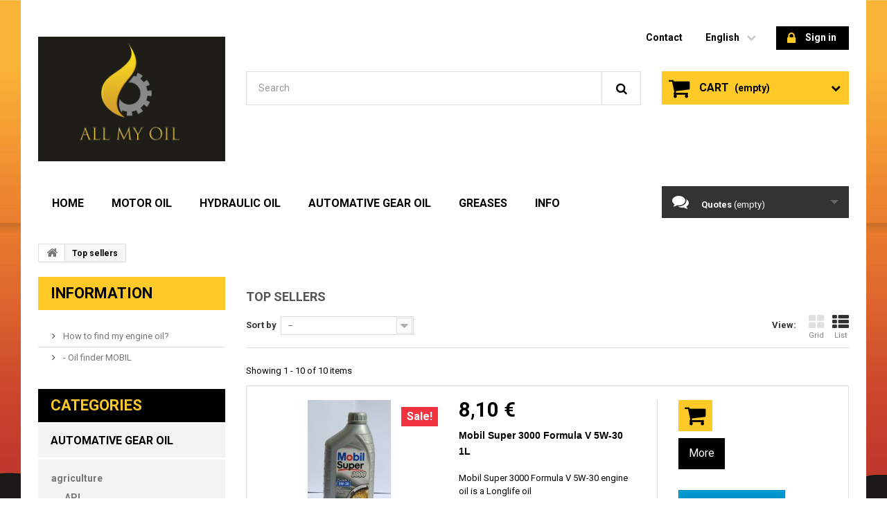

--- FILE ---
content_type: text/html; charset=utf-8
request_url: https://www.allmyoil.com/en/best-sales
body_size: 28874
content:
<!DOCTYPE HTML>
<!--[if lt IE 7]> <html class="no-js lt-ie9 lt-ie8 lt-ie7" lang="en-us"><![endif]-->
<!--[if IE 7]><html class="no-js lt-ie9 lt-ie8 ie7" lang="en-us"><![endif]-->
<!--[if IE 8]><html class="no-js lt-ie9 ie8" lang="en-us"><![endif]-->
<!--[if gt IE 8]> <html class="no-js ie9" lang="en-us"><![endif]-->
<html lang="en-us">
	<head>
		<meta charset="utf-8" />
		<title>Best sales - allmyoil</title>
					<meta name="description" content="Our best sales" />
						<meta name="generator" content="PrestaShop" />
		<meta name="robots" content="index,follow" />
		<meta name="viewport" content="width=device-width, minimum-scale=0.25, maximum-scale=1.6, initial-scale=1.0" />
		<meta name="apple-mobile-web-app-capable" content="yes" />
		<link rel="icon" type="image/vnd.microsoft.icon" href="/img/favicon.ico?1640632859" />
		<link rel="shortcut icon" type="image/x-icon" href="/img/favicon.ico?1640632859" />
									<link rel="stylesheet" href="/themes/specialdev202-bootstrap/css/global.css" type="text/css" media="all" />
							<link rel="stylesheet" href="/themes/specialdev202-bootstrap/css/autoload/custom.css" type="text/css" media="all" />
							<link rel="stylesheet" href="/themes/specialdev202-bootstrap/css/autoload/highdpi.css" type="text/css" media="all" />
							<link rel="stylesheet" href="/themes/specialdev202-bootstrap/css/autoload/responsive-tables.css" type="text/css" media="all" />
							<link rel="stylesheet" href="/themes/specialdev202-bootstrap/css/autoload/uniform.default.css" type="text/css" media="all" />
							<link rel="stylesheet" href="/themes/specialdev202-bootstrap/css/product_list.css" type="text/css" media="all" />
							<link rel="stylesheet" href="/themes/specialdev202-bootstrap/css/modules/blockcart/blockcart.css" type="text/css" media="all" />
							<link rel="stylesheet" href="/js/jquery/plugins/bxslider/jquery.bxslider.css" type="text/css" media="all" />
							<link rel="stylesheet" href="/themes/specialdev202-bootstrap/css/modules/blockcategories/blockcategories.css" type="text/css" media="all" />
							<link rel="stylesheet" href="/themes/specialdev202-bootstrap/css/modules/blockcurrencies/blockcurrencies.css" type="text/css" media="all" />
							<link rel="stylesheet" href="/themes/specialdev202-bootstrap/css/modules/blocklanguages/blocklanguages.css" type="text/css" media="all" />
							<link rel="stylesheet" href="/themes/specialdev202-bootstrap/css/modules/blocknewsletter/blocknewsletter.css" type="text/css" media="all" />
							<link rel="stylesheet" href="/themes/specialdev202-bootstrap/css/modules/blocksearch/blocksearch.css" type="text/css" media="all" />
							<link rel="stylesheet" href="/js/jquery/plugins/autocomplete/jquery.autocomplete.css" type="text/css" media="all" />
							<link rel="stylesheet" href="/themes/specialdev202-bootstrap/css/modules/blocktags/blocktags.css" type="text/css" media="all" />
							<link rel="stylesheet" href="/themes/specialdev202-bootstrap/css/modules/blocktopmenu/css/blocktopmenu.css" type="text/css" media="all" />
							<link rel="stylesheet" href="/themes/specialdev202-bootstrap/css/modules/blocktopmenu/css/superfish-modified.css" type="text/css" media="all" />
							<link rel="stylesheet" href="/themes/specialdev202-bootstrap/css/modules/blockuserinfo/blockuserinfo.css" type="text/css" media="all" />
							<link rel="stylesheet" href="/themes/specialdev202-bootstrap/css/modules/blockpermanentlinks/blockpermanentlinks.css" type="text/css" media="all" />
							<link rel="stylesheet" href="/modules/sdthemeconfigurator/views/css/hooks.css" type="text/css" media="all" />
							<link rel="stylesheet" href="/modules/sdthemeeditor/views/css/front/sdthemeeditor_s_1.css" type="text/css" media="all" />
							<link rel="stylesheet" href="/modules/paypal/views/css/paypal.css" type="text/css" media="all" />
							<link rel="stylesheet" href="/modules/askforaquotepro/views/css/front.css" type="text/css" media="all" />
							<link rel="stylesheet" href="/modules/askforaquotepro/views/css/reset.css" type="text/css" media="all" />
										<script type="text/javascript">
var CUSTOMIZE_TEXTFIELD = 1;
var FancyboxI18nClose = 'Close';
var FancyboxI18nNext = 'Next';
var FancyboxI18nPrev = 'Previous';
var ajax_allowed = true;
var ajaxsearch = true;
var baseDir = 'https://www.allmyoil.com/';
var baseUri = 'https://www.allmyoil.com/';
var blocksearch_type = 'top';
var catalogMode = 0;
var comparator_max_item = '0';
var comparedProductsIds = [];
var contentOnly = false;
var currency = {"id":2,"name":"Euro","iso_code":"EUR","iso_code_num":"978","sign":"\u20ac","blank":"1","conversion_rate":"1.000000","deleted":"0","format":"2","decimals":"1","active":"1","prefix":"","suffix":" \u20ac","id_shop_list":null,"force_id":false};
var currencyBlank = 1;
var currencyFormat = 2;
var currencyRate = 1;
var currencySign = '€';
var customizationIdMessage = 'Customization #';
var delete_txt = 'Delete';
var displayList = true;
var freeProductTranslation = 'Free!';
var freeShippingTranslation = 'Free shipping!';
var generated_date = 1769819544;
var hasDeliveryAddress = false;
var id_lang = 1;
var img_dir = 'https://www.allmyoil.com/themes/specialdev202-bootstrap/img/';
var instantsearch = false;
var isGuest = 0;
var isLogged = 0;
var isMobile = false;
var max_item = 'You cannot add more than 0 product(s) to the product comparison';
var messagingEnabled = 1;
var min_item = 'Please select at least one product';
var page_name = 'best-sales';
var placeholder_blocknewsletter = 'Enter your e-mail';
var priceDisplayMethod = 0;
var priceDisplayPrecision = 2;
var quickView = false;
var quotesCart = 'https://www.allmyoil.com/en/module/askforaquotepro/QuotesCart';
var removingLinkText = 'remove this product from my cart';
var request = 'https://www.allmyoil.com/en/best-sales';
var roundMode = 2;
var search_url = 'https://www.allmyoil.com/en/search';
var static_token = 'e74fcf001d86ab83902045f109c35d4a';
var terms_page = 0;
var toBeDetermined = 'To be determined';
var token = '894054b296b1fdc09956db535461b2e3';
var usingSecureMode = true;
</script>

						<script type="text/javascript" src="/js/jquery/jquery-1.11.0.min.js"></script>
						<script type="text/javascript" src="/js/jquery/jquery-migrate-1.2.1.min.js"></script>
						<script type="text/javascript" src="/js/jquery/plugins/jquery.easing.js"></script>
						<script type="text/javascript" src="/js/tools.js"></script>
						<script type="text/javascript" src="/themes/specialdev202-bootstrap/js/global.js"></script>
						<script type="text/javascript" src="/themes/specialdev202-bootstrap/js/autoload/10-bootstrap.min.js"></script>
						<script type="text/javascript" src="/themes/specialdev202-bootstrap/js/autoload/15-jquery.total-storage.min.js"></script>
						<script type="text/javascript" src="/themes/specialdev202-bootstrap/js/autoload/15-jquery.uniform-modified.js"></script>
						<script type="text/javascript" src="/themes/specialdev202-bootstrap/js/modules/blockcart/ajax-cart.js"></script>
						<script type="text/javascript" src="/js/jquery/plugins/jquery.scrollTo.js"></script>
						<script type="text/javascript" src="/js/jquery/plugins/jquery.serialScroll.js"></script>
						<script type="text/javascript" src="/js/jquery/plugins/bxslider/jquery.bxslider.js"></script>
						<script type="text/javascript" src="/themes/specialdev202-bootstrap/js/tools/treeManagement.js"></script>
						<script type="text/javascript" src="/themes/specialdev202-bootstrap/js/modules/blocknewsletter/blocknewsletter.js"></script>
						<script type="text/javascript" src="/js/jquery/plugins/autocomplete/jquery.autocomplete.js"></script>
						<script type="text/javascript" src="/themes/specialdev202-bootstrap/js/modules/blocksearch/blocksearch.js"></script>
						<script type="text/javascript" src="/themes/specialdev202-bootstrap/js/modules/blocktopmenu/js/hoverIntent.js"></script>
						<script type="text/javascript" src="/themes/specialdev202-bootstrap/js/modules/blocktopmenu/js/superfish-modified.js"></script>
						<script type="text/javascript" src="/themes/specialdev202-bootstrap/js/modules/blocktopmenu/js/blocktopmenu.js"></script>
						<script type="text/javascript" src="/modules/askforaquotepro/views/js/front.js"></script>
						<script type="text/javascript" src="/modules/ganalytics/views/js/GoogleAnalyticActionLib.js"></script>
							<script defer type="text/javascript">/*
 *
 *  2007-2024 PayPal
 *
 *  NOTICE OF LICENSE
 *
 *  This source file is subject to the Academic Free License (AFL 3.0)
 *  that is bundled with this package in the file LICENSE.txt.
 *  It is also available through the world-wide-web at this URL:
 *  http://opensource.org/licenses/afl-3.0.php
 *  If you did not receive a copy of the license and are unable to
 *  obtain it through the world-wide-web, please send an email
 *  to license@prestashop.com so we can send you a copy immediately.
 *
 *  DISCLAIMER
 *
 *  Do not edit or add to this file if you wish to upgrade PrestaShop to newer
 *  versions in the future. If you wish to customize PrestaShop for your
 *  needs please refer to http://www.prestashop.com for more information.
 *
 *  @author 2007-2024 PayPal
 *  @author 202 ecommerce <tech@202-ecommerce.com>
 *  @copyright PayPal
 *  @license http://opensource.org/licenses/osl-3.0.php Open Software License (OSL 3.0)
 *
 */


    

function updateFormDatas()
{
	var nb = $('#quantity_wanted').val();
	var id = $('#idCombination').val();

	$('.paypal_payment_form input[name=quantity]').val(nb);
	$('.paypal_payment_form input[name=id_p_attr]').val(id);
}
	
$(document).ready( function() {
    
		var baseDirPP = baseDir.replace('http:', 'https:');
		
	if($('#in_context_checkout_enabled').val() != 1)
	{
        $(document).on('click','#payment_paypal_express_checkout', function() {
			$('#paypal_payment_form_cart').submit();
			return false;
		});
	}


	var jquery_version = $.fn.jquery.split('.');
	if(jquery_version[0]>=1 && jquery_version[1] >= 7)
	{
		$('body').on('submit',".paypal_payment_form", function () {
			updateFormDatas();
		});
	}
	else {
		$('.paypal_payment_form').live('submit', function () {
			updateFormDatas();
		});
	}

	function displayExpressCheckoutShortcut() {
		var id_product = $('input[name="id_product"]').val();
		var id_product_attribute = $('input[name="id_product_attribute"]').val();
		$.ajax({
			type: "GET",
			url: baseDirPP+'/modules/paypal/express_checkout/ajax.php',
			data: { get_qty: "1", id_product: id_product, id_product_attribute: id_product_attribute },
			cache: false,
			success: function(result) {
				if (result == '1') {
					$('#container_express_checkout').slideDown();
				} else {
					$('#container_express_checkout').slideUp();
				}
				return true;
			}
		});
	}

	$('select[name^="group_"]').change(function () {
		setTimeout(function(){displayExpressCheckoutShortcut()}, 500);
	});

	$('.color_pick').click(function () {
		setTimeout(function(){displayExpressCheckoutShortcut()}, 500);
	});

    if($('body#product').length > 0) {
        setTimeout(function(){displayExpressCheckoutShortcut()}, 500);
    }
	
	
			

	var modulePath = 'modules/paypal';
	var subFolder = '/integral_evolution';

	var fullPath = baseDirPP + modulePath + subFolder;
	var confirmTimer = false;
		
	if ($('form[target="hss_iframe"]').length == 0) {
		if ($('select[name^="group_"]').length > 0)
			displayExpressCheckoutShortcut();
		return false;
	} else {
		checkOrder();
	}

	function checkOrder() {
		if(confirmTimer == false)
			confirmTimer = setInterval(getOrdersCount, 1000);
	}

	});


</script>
<script type="text/javascript">
    var quotesCartEmpty  = "Your quotes cart is empty";
</script>


			<script type="text/javascript">
				(window.gaDevIds=window.gaDevIds||[]).push('d6YPbH');
				(function(i,s,o,g,r,a,m){i['GoogleAnalyticsObject']=r;i[r]=i[r]||function(){
				(i[r].q=i[r].q||[]).push(arguments)},i[r].l=1*new Date();a=s.createElement(o),
				m=s.getElementsByTagName(o)[0];a.async=1;a.src=g;m.parentNode.insertBefore(a,m)
				})(window,document,'script','//www.google-analytics.com/analytics.js','ga');
				ga('create', 'UA-127152113-1', 'auto');
				ga('require', 'ec');</script>
		<link rel="stylesheet" href="https://fonts.googleapis.com/css?family=Roboto:400,700&amp;subset=latin,latin-ext" type="text/css" media="all" />
		<!--[if IE 8]>
		<script src="https://oss.maxcdn.com/libs/html5shiv/3.7.0/html5shiv.js"></script>
		<script src="https://oss.maxcdn.com/libs/respond.js/1.3.0/respond.min.js"></script>
		<![endif]-->
	</head>
	<body id="best-sales" class="best-sales show-left-column hide-right-column lang_en">
					<div id="page">
			<div class="header-container">
				<header id="header">
																										<div class="nav">
							<div class="container">
								<div class="row">
									<nav></nav>
								</div>
							</div>
						</div>
										<div>
						<div class="container">
							<div class="row">
								<div id="header_logo">
	<a href="https://www.allmyoil.com/" title="allmyoil">
		<img class="logo img-responsive" src="https://www.allmyoil.com/img/allmyoil-logo_mobile-1505589294.jpg?1640632859" alt="allmyoil" width="1200" height="800"/>
	</a>
</div><!-- Block user information module TOP  -->
<div class="header_user_info">
			<a class="login" href="https://www.allmyoil.com/en/my-account" rel="nofollow" title="Log in to your customer account">
			<i class="icon-lock"></i>
			Sign in
		</a>
	</div>
<!-- /Block usmodule TOP --><!-- Block languages module -->
	<div id="languages-block-top" class="languages-block">
									<div class="current">
					<span>English</span>
				</div>
																						<ul id="first-languages" class="languages-block_ul toogle_content">
							<li class="selected">
										<span>English</span>
								</li>
							<li >
																				<a href="https://www.allmyoil.com/de/best-sales" title="Deutsch (German)">
															<span>Deutsch</span>
									</a>
								</li>
							<li >
																				<a href="https://www.allmyoil.com/fr/best-sales" title="Français (French)">
															<span>Français</span>
									</a>
								</li>
							<li >
																				<a href="https://www.allmyoil.com/nl/best-sales" title="Nederlands (Dutch)">
															<span>Nederlands</span>
									</a>
								</li>
					</ul>
	</div>
<!-- /Block languages module -->
<!-- Block permanent links module HEADER -->
<ul id="header_links">
	<li id="header_link_contact"><a href="https://www.allmyoil.com/en/contact-us" title="contact">contact</a></li>
</ul>
<!-- /Block permanent links module HEADER -->
<!-- MODULE Block cart -->
<div class="no-class">
	<div class="shopping_cart">
		<a href="https://www.allmyoil.com/en/order" title="View my shopping cart" rel="nofollow">
			<b>Cart</b>
			<span class="ajax_cart_quantity unvisible">0</span>
			<span class="ajax_cart_product_txt unvisible">Product</span>
			<span class="ajax_cart_product_txt_s unvisible">Products</span>
			<span class="ajax_cart_total unvisible">
							</span>
			<span class="ajax_cart_no_product">(empty)</span>
					</a>
					<div class="cart_block block exclusive">
				<div class="block_content">
					<!-- block list of products -->
					<div class="cart_block_list">
												<p class="cart_block_no_products">
							No products
						</p>
																		<div class="cart-prices">
							<div class="cart-prices-line first-line">
								<span class="price cart_block_shipping_cost ajax_cart_shipping_cost unvisible">
																			 To be determined																	</span>
								<span class="unvisible">
									Shipping
								</span>
							</div>
																						<div class="cart-prices-line">
									<span class="price cart_block_tax_cost ajax_cart_tax_cost">0,00 €</span>
									<span>Tax</span>
								</div>
														<div class="cart-prices-line last-line">
								<span class="price cart_block_total ajax_block_cart_total">0,00 €</span>
								<span>Total</span>
							</div>
															<p>
																	Prices are tax included
																</p>
													</div>
						<p class="cart-buttons">
							<a id="button_order_cart" class="btn btn-default button button-small" href="https://www.allmyoil.com/en/order" title="Check out" rel="nofollow">
								<span>
									Check out<i class="icon-chevron-right right"></i>
								</span>
							</a>
						</p>
					</div>
				</div>
			</div><!-- .cart_block -->
			</div>
</div>

	<div id="layer_cart">
		<div class="clearfix">
			<div class="layer_cart_product col-xs-12 col-md-6">
				<span class="cross" title="Close window"></span>
				<span class="title">
					<i class="icon-check"></i>Product successfully added to your shopping cart
				</span>
				<div class="product-image-container layer_cart_img">
				</div>
				<div class="layer_cart_product_info">
					<span id="layer_cart_product_title" class="product-name"></span>
					<span id="layer_cart_product_attributes"></span>
					<div>
						<strong class="dark">Quantity</strong>
						<span id="layer_cart_product_quantity"></span>
					</div>
					<div>
						<strong class="dark">Total</strong>
						<span id="layer_cart_product_price"></span>
					</div>
				</div>
			</div>
			<div class="layer_cart_cart col-xs-12 col-md-6">
				<span class="title">
					<!-- Plural Case [both cases are needed because page may be updated in Javascript] -->
					<span class="ajax_cart_product_txt_s  unvisible">
						There are <span class="ajax_cart_quantity">0</span> items in your cart.
					</span>
					<!-- Singular Case [both cases are needed because page may be updated in Javascript] -->
					<span class="ajax_cart_product_txt ">
						There is 1 item in your cart.
					</span>
				</span>
				<div class="layer_cart_row">
					<strong class="dark">
						Total products
																					(tax incl.)
																		</strong>
					<span class="ajax_block_products_total">
											</span>
				</div>

								<div class="layer_cart_row">
					<strong class="dark unvisible">
						Total shipping&nbsp;(tax incl.)					</strong>
					<span class="ajax_cart_shipping_cost unvisible">
													 To be determined											</span>
				</div>
									<div class="layer_cart_row">
						<strong class="dark">Tax</strong>
						<span class="price cart_block_tax_cost ajax_cart_tax_cost">0,00 €</span>
					</div>
								<div class="layer_cart_row">
					<strong class="dark">
						Total
																					(tax incl.)
																		</strong>
					<span class="ajax_block_cart_total">
											</span>
				</div>
				<div class="button-container">
					<span class="continue btn btn-default button exclusive-medium" title="Continue shopping">
						<span>
							<i class="icon-chevron-left left"></i>Continue shopping
						</span>
					</span>
					<a class="btn btn-default button button-medium"	href="https://www.allmyoil.com/en/order" title="Proceed to checkout" rel="nofollow">
						<span>
							Proceed to checkout<i class="icon-chevron-right right"></i>
						</span>
					</a>
				</div>
			</div>
		</div>
		<div class="crossseling"></div>
	</div> <!-- #layer_cart -->
	<div class="layer_cart_overlay"></div>

<!-- /MODULE Block cart -->
<!-- Block search module TOP -->
<div id="search_block_top" class="clearfix">
	<form id="searchbox" method="get" action="//www.allmyoil.com/en/search" >
		<input type="hidden" name="controller" value="search" />
		<input type="hidden" name="orderby" value="position" />
		<input type="hidden" name="orderway" value="desc" />
		<input class="search_query form-control" type="text" id="search_query_top" name="search_query" placeholder="Search" value="" />
		<button type="submit" name="submit_search" class="btn btn-default button-search">
			<span>Search</span>
		</button>
	</form>
</div>
<!-- /Block search module TOP -->	<!-- Menu -->
	<div id="block_top_menu" class="sf-contener clearfix col-lg-12">
		<div class="cat-title">Menu</div>
		<ul class="sf-menu clearfix menu-content">
			<li><a href="https://www.allmyoil.com/en/" title="Home">Home</a><ul><li><a href="https://www.allmyoil.com/en/3-motor-oil" title="MOTOR OIL">MOTOR OIL</a><ul><li><a href="https://www.allmyoil.com/en/4-automotive" title="automotive">automotive</a><ul><li><a href="https://www.allmyoil.com/en/5-approval" title="Approval">Approval</a><ul><li><a href="https://www.allmyoil.com/en/6-vw-50100" title="VW 501.00">VW 501.00</a></li><li><a href="https://www.allmyoil.com/en/11-bmw-ll-01" title="BMW LL 01">BMW LL 01</a></li><li><a href="https://www.allmyoil.com/en/12-bmw-ll-04" title="BMW LL 04">BMW LL 04</a></li><li><a href="https://www.allmyoil.com/en/13-chrysler-ms-11106" title="CHRYSLER MS-11106">CHRYSLER MS-11106</a></li><li><a href="https://www.allmyoil.com/en/14-fiat-955535-m2" title="FIAT 9.55535-M2">FIAT 9.55535-M2</a></li><li><a href="https://www.allmyoil.com/en/15-fiat-955535-n2" title="FIAT 9.55535-N2">FIAT 9.55535-N2</a></li><li><a href="https://www.allmyoil.com/en/16-fiat-955535-z2" title="FIAT 9.55535-Z2">FIAT 9.55535-Z2</a></li><li><a href="https://www.allmyoil.com/en/17-gm-ll-a-025" title="GM-LL-A-025">GM-LL-A-025</a></li><li><a href="https://www.allmyoil.com/en/18-gm-ll-b-025" title="GM-LL-B-025">GM-LL-B-025</a></li><li><a href="https://www.allmyoil.com/en/19-mb-2291" title="MB 229.1">MB 229.1</a></li><li><a href="https://www.allmyoil.com/en/20-mb-2293" title="MB 229.3">MB 229.3</a></li><li><a href="https://www.allmyoil.com/en/21-mb-22931" title="MB 229.31">MB 229.31</a></li><li><a href="https://www.allmyoil.com/en/22-mb-2295" title="MB 229.5">MB 229.5</a></li><li><a href="https://www.allmyoil.com/en/23-mb-22951" title="MB 229.51">MB 229.51</a></li><li><a href="https://www.allmyoil.com/en/24-porsche-a40" title="PORSCHE A40">PORSCHE A40</a></li><li><a href="https://www.allmyoil.com/en/25-porsche-c30" title="PORSCHE C30">PORSCHE C30</a></li><li><a href="https://www.allmyoil.com/en/26-psa-b71-2290" title="PSA B71 2290">PSA B71 2290</a></li><li><a href="https://www.allmyoil.com/en/27-psa-b71-2296" title="PSA B71 2296">PSA B71 2296</a></li><li><a href="https://www.allmyoil.com/en/28-psa-b71-2297" title="PSA B71 2297">PSA B71 2297</a></li><li><a href="https://www.allmyoil.com/en/29-rn-0700" title="RN 0700">RN 0700</a></li><li><a href="https://www.allmyoil.com/en/30-rn-0710" title="RN 0710">RN 0710</a></li><li><a href="https://www.allmyoil.com/en/31-rn-0720" title="RN 0720">RN 0720</a></li><li><a href="https://www.allmyoil.com/en/32-vw-50101" title="VW 501.01">VW 501.01</a></li><li><a href="https://www.allmyoil.com/en/33-vw-50200" title="VW 502.00">VW 502.00</a></li><li><a href="https://www.allmyoil.com/en/34-vw-50300" title="VW 503.00">VW 503.00</a></li><li><a href="https://www.allmyoil.com/en/35-vw-50301" title="VW 503.01">VW 503.01</a></li><li><a href="https://www.allmyoil.com/en/36-vw-50400" title="VW 504.00">VW 504.00</a></li><li><a href="https://www.allmyoil.com/en/37-vw-50500" title="VW 505.00">VW 505.00</a></li><li><a href="https://www.allmyoil.com/en/38-vw-50501" title="VW 505.01">VW 505.01</a></li><li><a href="https://www.allmyoil.com/en/39-vw-50600" title="VW 506.00">VW 506.00</a></li><li><a href="https://www.allmyoil.com/en/40-vw-50601" title="VW 506.01">VW 506.01</a></li><li><a href="https://www.allmyoil.com/en/41-vw-50700" title="VW 507.00">VW 507.00</a></li><li><a href="https://www.allmyoil.com/en/42-wss-m2c913-c" title="WSS-M2C913-C">WSS-M2C913-C</a></li><li><a href="https://www.allmyoil.com/en/43-wss-m2c913-d" title="WSS-M2C913-D">WSS-M2C913-D</a></li><li><a href="https://www.allmyoil.com/en/44-wss-m2c-917-a" title="WSS-M2C-917-A">WSS-M2C-917-A</a></li><li><a href="https://www.allmyoil.com/en/149-gm-dexos2" title="GM Dexos2">GM Dexos2</a></li><li><a href="https://www.allmyoil.com/en/150-wss-m2c-920-a" title="WSS-M2C-920-A">WSS-M2C-920-A</a></li><li><a href="https://www.allmyoil.com/en/154-psa-b71-2300" title="PSA B71 2300">PSA B71 2300</a></li><li><a href="https://www.allmyoil.com/en/470-jaguar-stjlr035003" title="Jaguar STJLR.03.5003">Jaguar STJLR.03.5003</a></li><li><a href="https://www.allmyoil.com/en/474-vw-50800" title="VW 508.00">VW 508.00</a></li><li><a href="https://www.allmyoil.com/en/475-vw-50900" title="VW 509.00">VW 509.00</a></li><li><a href="https://www.allmyoil.com/en/476-porsche-c20" title="PORSCHE C20">PORSCHE C20</a></li><li><a href="https://www.allmyoil.com/en/477-mb-22971" title="MB 229.71">MB 229.71</a></li><li><a href="https://www.allmyoil.com/en/478-jaguar-stjlr515122" title="Jaguar STJLR.51.5122">Jaguar STJLR.51.5122</a></li><li><a href="https://www.allmyoil.com/en/482-mb-22952" title="MB 229.52">MB 229.52</a></li><li><a href="https://www.allmyoil.com/en/486-fiat-955535-s3" title="FIAT 9.55535-S3">FIAT 9.55535-S3</a></li><li><a href="https://www.allmyoil.com/en/487-mb-2265" title="MB 226.5">MB 226.5</a></li><li><a href="https://www.allmyoil.com/en/883-mb-22651" title="MB 226.51">MB 226.51</a></li><li><a href="https://www.allmyoil.com/en/884-jaguar-stjlr035006" title="Jaguar STJLR.03.5006">Jaguar STJLR.03.5006</a></li><li><a href="https://www.allmyoil.com/en/885-gm-dexosd-licensed" title="GM DexosD Licensed">GM DexosD Licensed</a></li><li><a href="https://www.allmyoil.com/en/888-wss-m2c948-b" title="WSS-M2C948-B">WSS-M2C948-B</a></li><li><a href="https://www.allmyoil.com/en/889-psa-b71-2312" title="PSA B71 2312">PSA B71 2312</a></li><li><a href="https://www.allmyoil.com/en/890-psa-b71-2302" title="PSA B71 2302">PSA B71 2302</a></li><li><a href="https://www.allmyoil.com/en/891-jaguar-stjlr035007" title="Jaguar STJLR.03.5007">Jaguar STJLR.03.5007</a></li><li><a href="https://www.allmyoil.com/en/892-wss-m2c950-a" title="WSS-M2C950-A">WSS-M2C950-A</a></li></ul></li><li><a href="https://www.allmyoil.com/en/7-viscosity" title="Viscosity">Viscosity</a><ul><li><a href="https://www.allmyoil.com/en/8-5w30" title="5W30">5W30</a></li><li><a href="https://www.allmyoil.com/en/45-0w-40" title="0W-40">0W-40</a></li><li><a href="https://www.allmyoil.com/en/46-5w-40" title="5W-40">5W-40</a></li><li><a href="https://www.allmyoil.com/en/47-10w-40" title="10W-40">10W-40</a></li><li><a href="https://www.allmyoil.com/en/148-5w-50" title="5W-50">5W-50</a></li><li><a href="https://www.allmyoil.com/en/151-0w-30" title="0W-30">0W-30</a></li><li><a href="https://www.allmyoil.com/en/153-10w-60" title="10W-60">10W-60</a></li><li><a href="https://www.allmyoil.com/en/155-15w-40" title="15W-40">15W-40</a></li><li><a href="https://www.allmyoil.com/en/479-0w-20" title="0W-20">0W-20</a></li><li><a href="https://www.allmyoil.com/en/886-0w-30" title="0W-30">0W-30</a></li><li><a href="https://www.allmyoil.com/en/887-5w-20" title="5W-20">5W-20</a></li></ul></li><li><a href="https://www.allmyoil.com/en/48-acea" title="ACEA">ACEA</a><ul><li><a href="https://www.allmyoil.com/en/49-a3b3" title="A3/B3">A3/B3</a></li><li><a href="https://www.allmyoil.com/en/50-a3b4" title="A3/B4">A3/B4</a></li><li><a href="https://www.allmyoil.com/en/51-a5b5" title="A5/B5">A5/B5</a></li><li><a href="https://www.allmyoil.com/en/52-c2" title="C2">C2</a></li><li><a href="https://www.allmyoil.com/en/53-c3" title="C3">C3</a></li><li><a href="https://www.allmyoil.com/en/54-c2c3" title="C2/C3">C2/C3</a></li><li><a href="https://www.allmyoil.com/en/55-c4" title="C4">C4</a></li><li><a href="https://www.allmyoil.com/en/152-a1b1" title="A1/B1">A1/B1</a></li><li><a href="https://www.allmyoil.com/en/480-c5" title="C5">C5</a></li></ul></li><li><a href="https://www.allmyoil.com/en/56-api" title="API">API</a><ul><li><a href="https://www.allmyoil.com/en/57-cf" title="CF">CF</a><ul></ul></li><li><a href="https://www.allmyoil.com/en/58-sj" title="SJ">SJ</a></li><li><a href="https://www.allmyoil.com/en/59-sl" title="SL">SL</a></li><li><a href="https://www.allmyoil.com/en/60-sm" title="SM">SM</a></li><li><a href="https://www.allmyoil.com/en/61-sn" title="SN">SN</a></li><li><a href="https://www.allmyoil.com/en/488-sn-plus" title="SN PLUS">SN PLUS</a></li></ul></li><li><a href="https://www.allmyoil.com/en/772-car-brands" title="Car brands">Car brands</a><ul><li><a href="https://www.allmyoil.com/en/773-bmw" title="BMW">BMW</a><ul><li><a href="https://www.allmyoil.com/en/795-latest-generation-petrol" title="Latest generation petrol  ">Latest generation petrol  </a></li><li><a href="https://www.allmyoil.com/en/796-petrol-with-particulate-filters-fap" title="Petrol with Particulate Filters (FAP)  ">Petrol with Particulate Filters (FAP)  </a></li><li><a href="https://www.allmyoil.com/en/825-latest-generation-diesel" title="Latest generation diesel  ">Latest generation diesel  </a></li><li><a href="https://www.allmyoil.com/en/797-diesel-with-particulate-filters-fap" title="Diesel with Particulate Filters (FAP)  ">Diesel with Particulate Filters (FAP)  </a></li></ul></li><li><a href="https://www.allmyoil.com/en/775-fiat" title="FIAT">FIAT</a><ul><li><a href="https://www.allmyoil.com/en/798-latest-generation-petrol" title="Latest generation petrol  ">Latest generation petrol  </a></li><li><a href="https://www.allmyoil.com/en/799-petrol-with-particulate-filters-fap" title="Petrol with Particulate Filters (FAP)  ">Petrol with Particulate Filters (FAP)  </a></li><li><a href="https://www.allmyoil.com/en/800-latest-generation-diesel" title="Latest generation diesel  ">Latest generation diesel  </a></li><li><a href="https://www.allmyoil.com/en/801-diesel-with-particulate-filters-fap" title="Diesel with Particulate Filters (FAP)  ">Diesel with Particulate Filters (FAP)  </a></li></ul></li><li><a href="https://www.allmyoil.com/en/776-opel" title="OPEL">OPEL</a><ul><li><a href="https://www.allmyoil.com/en/802-latest-generation-petrol" title="Latest generation petrol  ">Latest generation petrol  </a></li><li><a href="https://www.allmyoil.com/en/803-latest-generation-diesel" title="Latest generation diesel  ">Latest generation diesel  </a></li><li><a href="https://www.allmyoil.com/en/804-diesel-with-particulate-filters-fap" title="Diesel with Particulate Filters (FAP)  ">Diesel with Particulate Filters (FAP)  </a></li></ul></li><li><a href="https://www.allmyoil.com/en/778-mercedes" title="MERCEDES">MERCEDES</a><ul><li><a href="https://www.allmyoil.com/en/805-latest-generation-petrol" title="Latest generation petrol  ">Latest generation petrol  </a></li><li><a href="https://www.allmyoil.com/en/806-petrol-with-particulate-filters-fap" title="Petrol with Particulate Filters (FAP)  ">Petrol with Particulate Filters (FAP)  </a></li><li><a href="https://www.allmyoil.com/en/807-latest-generation-diesel" title="Latest generation diesel  ">Latest generation diesel  </a></li><li><a href="https://www.allmyoil.com/en/808-diesel-with-particulate-filters-fap" title="Diesel with Particulate Filters (FAP)  ">Diesel with Particulate Filters (FAP)  </a></li></ul></li><li><a href="https://www.allmyoil.com/en/779-porsche" title="PORSCHE">PORSCHE</a><ul><li><a href="https://www.allmyoil.com/en/869-latest-generation-petrol" title="Latest generation petrol  ">Latest generation petrol  </a></li><li><a href="https://www.allmyoil.com/en/810-diesel-with-particulate-filters-fap" title="Diesel with Particulate Filters (FAP)  ">Diesel with Particulate Filters (FAP)  </a></li><li><a href="https://www.allmyoil.com/en/882-petrol-with-particulate-filters-fap" title="Petrol with Particulate Filters (FAP)  ">Petrol with Particulate Filters (FAP)  </a></li></ul></li><li><a href="https://www.allmyoil.com/en/780-peugeot" title="PEUGEOT">PEUGEOT</a><ul><li><a href="https://www.allmyoil.com/en/812-latest-generation-diesel" title="Latest generation diesel  ">Latest generation diesel  </a></li><li><a href="https://www.allmyoil.com/en/813-diesel-with-particulate-filters-fap" title="Diesel with Particulate Filters (FAP)  ">Diesel with Particulate Filters (FAP)  </a></li><li><a href="https://www.allmyoil.com/en/814-latest-generation-petrol" title="Latest generation petrol  ">Latest generation petrol  </a></li><li><a href="https://www.allmyoil.com/en/815-petrol-with-particulate-filters-fap" title="Petrol with Particulate Filters (FAP)  ">Petrol with Particulate Filters (FAP)  </a></li></ul></li><li><a href="https://www.allmyoil.com/en/781-renault" title="RENAULT">RENAULT</a><ul><li><a href="https://www.allmyoil.com/en/816-latest-generation-gasoline-standard" title="Latest generation gasoline (Standard)  ">Latest generation gasoline (Standard)  </a></li><li><a href="https://www.allmyoil.com/en/817-longlife-engine-gasoline" title="Longlife engine gasoline  ">Longlife engine gasoline  </a></li><li><a href="https://www.allmyoil.com/en/818-diesel-direct-injection-without-particulate-filters-fap-standard-and-longlife" title="Diesel direct injection without Particulate Filters (FAP) (Standard and longlife)  ">Diesel direct injection without Particulate Filters (FAP) (Standard and longlife)  </a></li><li><a href="https://www.allmyoil.com/en/819-latest-generation-direct-injection-diesel-with-particulate-filters-fap-acea-c4" title="Latest generation direct injection Diesel with Particulate Filters (FAP) (ACEA C4)">Latest generation direct injection Diesel with Particulate Filters (FAP) (ACEA C4)</a></li></ul></li><li><a href="https://www.allmyoil.com/en/782-vw" title="VW">VW</a><ul><li><a href="https://www.allmyoil.com/en/820-gasoline-over-20-years" title="Gasoline (over 20 years)  ">Gasoline (over 20 years)  </a></li><li><a href="https://www.allmyoil.com/en/821-latest-generation-petrol" title="Latest generation petrol  ">Latest generation petrol  </a></li><li><a href="https://www.allmyoil.com/en/822-longlife-engine-gasoline" title="Longlife engine gasoline  ">Longlife engine gasoline  </a></li><li><a href="https://www.allmyoil.com/en/823-petrol-with-particulate-filters-fap" title="Petrol with Particulate Filters (FAP)  ">Petrol with Particulate Filters (FAP)  </a></li><li><a href="https://www.allmyoil.com/en/824-diesel-over-20-years" title="Diesel (over 20 years)  ">Diesel (over 20 years)  </a></li><li><a href="https://www.allmyoil.com/en/826-diesel-common-rail-longlife" title="Diesel Common rail: longlife  ">Diesel Common rail: longlife  </a></li><li><a href="https://www.allmyoil.com/en/827-diesel-injectors-pumps" title="Diesel injectors pumps  ">Diesel injectors pumps  </a></li><li><a href="https://www.allmyoil.com/en/828-diesel-with-particulate-filters-fap" title="Diesel with Particulate Filters (FAP)  ">Diesel with Particulate Filters (FAP)  </a></li></ul></li><li><a href="https://www.allmyoil.com/en/783-audi" title="AUDI">AUDI</a><ul><li><a href="https://www.allmyoil.com/en/829-gasoline-over-20-years" title="Gasoline (over 20 years)  ">Gasoline (over 20 years)  </a></li><li><a href="https://www.allmyoil.com/en/830-latest-generation-petrol" title="Latest generation petrol  ">Latest generation petrol  </a></li><li><a href="https://www.allmyoil.com/en/831-longlife-engine-gasoline" title="Longlife engine gasoline  ">Longlife engine gasoline  </a></li><li><a href="https://www.allmyoil.com/en/832-petrol-with-particulate-filters-fap" title="Petrol with Particulate Filters (FAP)  ">Petrol with Particulate Filters (FAP)  </a></li><li><a href="https://www.allmyoil.com/en/833-diesel-over-20-years" title="Diesel (over 20 years)  ">Diesel (over 20 years)  </a></li><li><a href="https://www.allmyoil.com/en/834-diesel-common-rail-longlife" title="Diesel Common rail: longlife  ">Diesel Common rail: longlife  </a></li><li><a href="https://www.allmyoil.com/en/835-diesel-injectors-pumps" title="Diesel injectors pumps  ">Diesel injectors pumps  </a></li><li><a href="https://www.allmyoil.com/en/836-diesel-with-particulate-filters-fap" title="Diesel with Particulate Filters (FAP)  ">Diesel with Particulate Filters (FAP)  </a></li></ul></li><li><a href="https://www.allmyoil.com/en/784-seat" title="SEAT">SEAT</a><ul><li><a href="https://www.allmyoil.com/en/837-gasoline-over-20-years" title="Gasoline (over 20 years)  ">Gasoline (over 20 years)  </a></li><li><a href="https://www.allmyoil.com/en/838-latest-generation-petrol" title="Latest generation petrol  ">Latest generation petrol  </a></li><li><a href="https://www.allmyoil.com/en/839-longlife-engine-gasoline" title="Longlife engine gasoline  ">Longlife engine gasoline  </a></li><li><a href="https://www.allmyoil.com/en/840-petrol-with-particulate-filters-fap" title="Petrol with Particulate Filters (FAP)  ">Petrol with Particulate Filters (FAP)  </a></li><li><a href="https://www.allmyoil.com/en/841-diesel-over-20-years" title="Diesel (over 20 years)  ">Diesel (over 20 years)  </a></li><li><a href="https://www.allmyoil.com/en/842-diesel-common-rail-longlife" title="Diesel Common rail: longlife  ">Diesel Common rail: longlife  </a></li><li><a href="https://www.allmyoil.com/en/843-diesel-injectors-pumps" title="Diesel injectors pumps  ">Diesel injectors pumps  </a></li><li><a href="https://www.allmyoil.com/en/844-diesel-with-particulate-filters-fap" title="Diesel with Particulate Filters (FAP)  ">Diesel with Particulate Filters (FAP)  </a></li></ul></li><li><a href="https://www.allmyoil.com/en/785-skoda" title="SKODA">SKODA</a><ul><li><a href="https://www.allmyoil.com/en/845-gasoline-over-20-years" title="Gasoline (over 20 years)  ">Gasoline (over 20 years)  </a></li><li><a href="https://www.allmyoil.com/en/846-latest-generation-petrol" title="Latest generation petrol  ">Latest generation petrol  </a></li><li><a href="https://www.allmyoil.com/en/847-longlife-engine-gasoline" title="Longlife engine gasoline  ">Longlife engine gasoline  </a></li><li><a href="https://www.allmyoil.com/en/848-petrol-with-particulate-filters-fap" title="Petrol with Particulate Filters (FAP)  ">Petrol with Particulate Filters (FAP)  </a></li><li><a href="https://www.allmyoil.com/en/849-diesel-over-20-years" title="Diesel (over 20 years)  ">Diesel (over 20 years)  </a></li><li><a href="https://www.allmyoil.com/en/850-diesel-common-rail-longlife" title="Diesel Common rail: longlife  ">Diesel Common rail: longlife  </a></li><li><a href="https://www.allmyoil.com/en/851-diesel-injectors-pumps" title="Diesel injectors pumps  ">Diesel injectors pumps  </a></li><li><a href="https://www.allmyoil.com/en/852-diesel-with-particulate-filters-fap" title="Diesel with Particulate Filters (FAP)  ">Diesel with Particulate Filters (FAP)  </a></li></ul></li><li><a href="https://www.allmyoil.com/en/786-ford" title="FORD">FORD</a><ul><li><a href="https://www.allmyoil.com/en/853-latest-generation-petrol" title="Latest generation petrol  ">Latest generation petrol  </a></li><li><a href="https://www.allmyoil.com/en/854-petrol-with-particulate-filters-fap" title="Petrol with Particulate Filters (FAP)  ">Petrol with Particulate Filters (FAP)  </a></li><li><a href="https://www.allmyoil.com/en/855-latest-generation-diesel" title="Latest generation diesel  ">Latest generation diesel  </a></li><li><a href="https://www.allmyoil.com/en/856-diesel-with-particulate-filters-fap" title="Diesel with Particulate Filters (FAP)  ">Diesel with Particulate Filters (FAP)  </a></li></ul></li><li><a href="https://www.allmyoil.com/en/787-other-brands" title="OTHER BRANDS">OTHER BRANDS</a></li><li><a href="https://www.allmyoil.com/en/788-citroen" title="CITROEN">CITROEN</a><ul><li><a href="https://www.allmyoil.com/en/857-latest-generation-petrol" title="Latest generation petrol  ">Latest generation petrol  </a></li><li><a href="https://www.allmyoil.com/en/858-petrol-with-particulate-filters-fap" title="Petrol with Particulate Filters (FAP)  ">Petrol with Particulate Filters (FAP)  </a></li><li><a href="https://www.allmyoil.com/en/859-latest-generation-diesel" title="Latest generation diesel  ">Latest generation diesel  </a></li><li><a href="https://www.allmyoil.com/en/860-diesel-with-particulate-filters-fap" title="Diesel with Particulate Filters (FAP)  ">Diesel with Particulate Filters (FAP)  </a></li></ul></li><li><a href="https://www.allmyoil.com/en/789-alfa-romeo" title="ALFA ROMEO">ALFA ROMEO</a><ul><li><a href="https://www.allmyoil.com/en/861-latest-generation-petrol" title="Latest generation petrol  ">Latest generation petrol  </a></li><li><a href="https://www.allmyoil.com/en/862-petrol-with-particulate-filters-fap" title="Petrol with Particulate Filters (FAP)  ">Petrol with Particulate Filters (FAP)  </a></li><li><a href="https://www.allmyoil.com/en/863-latest-generation-diesel" title="Latest generation diesel  ">Latest generation diesel  </a></li><li><a href="https://www.allmyoil.com/en/864-diesel-with-particulate-filters-fap" title="Diesel with Particulate Filters (FAP)  ">Diesel with Particulate Filters (FAP)  </a></li></ul></li><li><a href="https://www.allmyoil.com/en/790-lancia" title="LANCIA">LANCIA</a><ul><li><a href="https://www.allmyoil.com/en/865-latest-generation-petrol" title="Latest generation petrol  ">Latest generation petrol  </a></li><li><a href="https://www.allmyoil.com/en/866-petrol-with-particulate-filters-fap" title="Petrol with Particulate Filters (FAP)  ">Petrol with Particulate Filters (FAP)  </a></li><li><a href="https://www.allmyoil.com/en/867-latest-generation-diesel" title="Latest generation diesel  ">Latest generation diesel  </a></li><li><a href="https://www.allmyoil.com/en/868-diesel-with-particulate-filters-fap" title="Diesel with Particulate Filters (FAP)  ">Diesel with Particulate Filters (FAP)  </a></li></ul></li><li><a href="https://www.allmyoil.com/en/791-toyota" title="TOYOTA">TOYOTA</a><ul><li><a href="https://www.allmyoil.com/en/870-latest-generation-petrol" title="Latest generation petrol  ">Latest generation petrol  </a></li><li><a href="https://www.allmyoil.com/en/871-petrol-with-particulate-filters-fap" title="Petrol with Particulate Filters (FAP)  ">Petrol with Particulate Filters (FAP)  </a></li><li><a href="https://www.allmyoil.com/en/872-latest-generation-diesel" title="Latest generation diesel  ">Latest generation diesel  </a></li><li><a href="https://www.allmyoil.com/en/873-diesel-with-particulate-filters-fap" title="Diesel with Particulate Filters (FAP)  ">Diesel with Particulate Filters (FAP)  </a></li></ul></li><li><a href="https://www.allmyoil.com/en/792-nissan" title="NISSAN">NISSAN</a><ul><li><a href="https://www.allmyoil.com/en/874-latest-generation-gasoline-standard" title="Latest generation gasoline (Standard)  ">Latest generation gasoline (Standard)  </a></li><li><a href="https://www.allmyoil.com/en/875-longlife-engine-gasoline" title="Longlife engine gasoline  ">Longlife engine gasoline  </a></li><li><a href="https://www.allmyoil.com/en/876-diesel-direct-injection-without-particulate-filters-fap-standard-and-longlife" title="Diesel direct injection without Particulate Filters (FAP) (Standard and longlife)  ">Diesel direct injection without Particulate Filters (FAP) (Standard and longlife)  </a></li><li><a href="https://www.allmyoil.com/en/877-latest-generation-direct-injection-diesel-with-particulate-filters-fap-acea-c4" title="Latest generation direct injection Diesel with Particulate Filters (FAP) (ACEA C4)">Latest generation direct injection Diesel with Particulate Filters (FAP) (ACEA C4)</a></li></ul></li><li><a href="https://www.allmyoil.com/en/793-dacia" title="DACIA">DACIA</a><ul><li><a href="https://www.allmyoil.com/en/878-latest-generation-gasoline-standard" title="Latest generation gasoline (Standard)  ">Latest generation gasoline (Standard)  </a></li><li><a href="https://www.allmyoil.com/en/879-longlife-engine-gasoline" title="Longlife engine gasoline  ">Longlife engine gasoline  </a></li><li><a href="https://www.allmyoil.com/en/880-diesel-direct-injection-without-particulate-filters-fap-standard-and-longlife" title="Diesel direct injection without Particulate Filters (FAP) (Standard and longlife)  ">Diesel direct injection without Particulate Filters (FAP) (Standard and longlife)  </a></li><li><a href="https://www.allmyoil.com/en/881-latest-generation-direct-injection-diesel-with-particulate-filters-fap-acea-c4" title="Latest generation direct injection Diesel with Particulate Filters (FAP) (ACEA C4)">Latest generation direct injection Diesel with Particulate Filters (FAP) (ACEA C4)</a></li></ul></li></ul></li></ul></li><li><a href="https://www.allmyoil.com/en/9-motorcycles" title="motorcycles">motorcycles</a><ul><li><a href="https://www.allmyoil.com/en/67-api" title="API">API</a><ul><li><a href="https://www.allmyoil.com/en/71-tc" title="TC">TC</a></li><li><a href="https://www.allmyoil.com/en/72-sn" title="SN">SN</a></li><li><a href="https://www.allmyoil.com/en/73-sm" title="SM">SM</a></li><li><a href="https://www.allmyoil.com/en/74-sl" title="SL">SL</a></li><li><a href="https://www.allmyoil.com/en/75-sj" title="SJ">SJ</a></li><li><a href="https://www.allmyoil.com/en/473-sh" title="SH">SH</a></li></ul></li><li><a href="https://www.allmyoil.com/en/68-iso" title="ISO">ISO</a><ul><li><a href="https://www.allmyoil.com/en/76-e-gc" title="E-GC">E-GC</a></li><li><a href="https://www.allmyoil.com/en/77-e-gd" title="E-GD">E-GD</a></li></ul></li><li><a href="https://www.allmyoil.com/en/69-jaso" title="JASO">JASO</a><ul><li><a href="https://www.allmyoil.com/en/78-fc" title="FC">FC</a></li><li><a href="https://www.allmyoil.com/en/79-fd" title="FD">FD</a></li><li><a href="https://www.allmyoil.com/en/80-ma" title="MA">MA</a></li><li><a href="https://www.allmyoil.com/en/471-ma-2011" title="MA 2011">MA 2011</a></li><li><a href="https://www.allmyoil.com/en/472-ma2-2011" title="MA2 2011">MA2 2011</a></li></ul></li><li><a href="https://www.allmyoil.com/en/70-sae" title="SAE">SAE</a><ul><li><a href="https://www.allmyoil.com/en/81-grade-1" title="GRADE 1">GRADE 1</a></li><li><a href="https://www.allmyoil.com/en/82-grade-2" title="GRADE 2">GRADE 2</a></li></ul></li></ul></li><li><a href="https://www.allmyoil.com/en/10-industrial-and-commercial-vehicles" title="industrial and commercial vehicles">industrial and commercial vehicles</a><ul><li><a href="https://www.allmyoil.com/en/83-approval" title="Approval">Approval</a><ul><li><a href="https://www.allmyoil.com/en/101-caterpillar-ecf-3" title="CATERPILLAR ECF-3">CATERPILLAR ECF-3</a></li><li><a href="https://www.allmyoil.com/en/102-cummins-ces-20081" title="CUMMINS CES 20081">CUMMINS CES 20081</a></li><li><a href="https://www.allmyoil.com/en/103-daf-extended-drain" title="DAF EXTENDED DRAIN">DAF EXTENDED DRAIN</a></li><li><a href="https://www.allmyoil.com/en/104-fors-wss-m2c171-e" title="FORS WSS-M2C171-E">FORS WSS-M2C171-E</a></li><li><a href="https://www.allmyoil.com/en/105-scania-low-ash" title="SCANIA LOW ASH">SCANIA LOW ASH</a></li><li><a href="https://www.allmyoil.com/en/106-mb-22831" title="MB 228.31">MB 228.31</a></li><li><a href="https://www.allmyoil.com/en/107-mb-22851" title="MB 228.51">MB 228.51</a></li><li><a href="https://www.allmyoil.com/en/108-mb-23528" title="MB 235.28">MB 235.28</a></li><li><a href="https://www.allmyoil.com/en/109-man-m-3271-1" title="MAN M 3271-1">MAN M 3271-1</a></li><li><a href="https://www.allmyoil.com/en/110-man-m-3477" title="MAN M 3477">MAN M 3477</a></li><li><a href="https://www.allmyoil.com/en/111-man-m-3677" title="MAN M 3677">MAN M 3677</a></li><li><a href="https://www.allmyoil.com/en/112-volvo-vds-3" title="VOLVO VDS-3">VOLVO VDS-3</a></li><li><a href="https://www.allmyoil.com/en/113-volvo-vds-4" title="VOLVO VDS-4">VOLVO VDS-4</a></li><li><a href="https://www.allmyoil.com/en/114-voith-retarder-oil-class-b" title="VOITH RETARDER OIL CLASS B">VOITH RETARDER OIL CLASS B</a></li><li><a href="https://www.allmyoil.com/en/115-deutz-dqc-iv-10-la" title="DEUTZ DQC IV-10 LA">DEUTZ DQC IV-10 LA</a></li><li><a href="https://www.allmyoil.com/en/116-detroit-fluids-specification-93k218" title="DETROIT FLUIDS SPECIFICATION 93K218">DETROIT FLUIDS SPECIFICATION 93K218</a></li><li><a href="https://www.allmyoil.com/en/117-mack-eo-o-premium-plus" title="MACK EO-O PREMIUM PLUS">MACK EO-O PREMIUM PLUS</a></li><li><a href="https://www.allmyoil.com/en/118-mtu-oil-category-31" title="MTU OIL CATEGORY 3.1">MTU OIL CATEGORY 3.1</a></li><li><a href="https://www.allmyoil.com/en/119-renault-truck-rld-2" title="RENAULT TRUCK RLD-2">RENAULT TRUCK RLD-2</a></li><li><a href="https://www.allmyoil.com/en/120-renault-truck-rld-3" title="RENAULT TRUCK RLD-3">RENAULT TRUCK RLD-3</a></li><li><a href="https://www.allmyoil.com/en/121-scania-ldf-4" title="SCANIA LDF-4">SCANIA LDF-4</a></li><li><a href="https://www.allmyoil.com/en/122-avtodisel-yamz-6-12" title="AVTODISEL YAMZ-6-12">AVTODISEL YAMZ-6-12</a></li><li><a href="https://www.allmyoil.com/en/156-cummins-ces-20078" title="CUMMINS CES 20078">CUMMINS CES 20078</a></li><li><a href="https://www.allmyoil.com/en/157-cummins-ces-20077" title="CUMMINS CES 20077">CUMMINS CES 20077</a></li><li><a href="https://www.allmyoil.com/en/158-cummins-ces-20076" title="CUMMINS CES 20076">CUMMINS CES 20076</a></li><li><a href="https://www.allmyoil.com/en/159-ford-wss-m2c171-d" title="FORD WSS-M2C171-D">FORD WSS-M2C171-D</a></li><li><a href="https://www.allmyoil.com/en/160-renault-trucks-rxd" title="RENAULT TRUCKS RXD">RENAULT TRUCKS RXD</a></li><li><a href="https://www.allmyoil.com/en/161-global-dhd-1" title="GLOBAL DHD-1">GLOBAL DHD-1</a></li><li><a href="https://www.allmyoil.com/en/162-isuzu-deo-wo-dpd-equipped-vehicles" title="ISUZU DEO (w/o DPD equipped vehicles)">ISUZU DEO (w/o DPD equipped vehicles)</a></li><li><a href="https://www.allmyoil.com/en/163-detroit-fluids-specification-93k214" title="Detroit Fluids Specification 93K214">Detroit Fluids Specification 93K214</a></li><li><a href="https://www.allmyoil.com/en/164-mb-2285" title="MB 228.5">MB 228.5</a></li><li><a href="https://www.allmyoil.com/en/165-volvo-vds-2" title="VOLVO VDS-2">VOLVO VDS-2</a></li><li><a href="https://www.allmyoil.com/en/170-caterpillar-ecf-1-a" title="Caterpillar ECF-1-A">Caterpillar ECF-1-A</a></li><li><a href="https://www.allmyoil.com/en/171-cummins-ces-20072" title="Cummins CES 20072">Cummins CES 20072</a></li><li><a href="https://www.allmyoil.com/en/172-cummins-ces-20071" title="Cummins CES 20071">Cummins CES 20071</a></li><li><a href="https://www.allmyoil.com/en/173-cummins-ces-20075" title="Cummins CES 20075">Cummins CES 20075</a></li><li><a href="https://www.allmyoil.com/en/176-mack-eo-n-premium-plus" title="MACK EO-N Premium Plus">MACK EO-N Premium Plus</a></li><li><a href="https://www.allmyoil.com/en/177-mack-eo-m" title="MACK EO-M">MACK EO-M</a></li><li><a href="https://www.allmyoil.com/en/183-mtu-oil-category-3" title="MTU OIL CATEGORY 3">MTU OIL CATEGORY 3</a></li><li><a href="https://www.allmyoil.com/en/184-man-m-3277" title="MAN M 3277">MAN M 3277</a></li><li><a href="https://www.allmyoil.com/en/185-man-m-3377" title="MAN M 3377">MAN M 3377</a></li><li><a href="https://www.allmyoil.com/en/188-cummins-ces-20086" title="CUMMINS CES 20086">CUMMINS CES 20086</a></li><li><a href="https://www.allmyoil.com/en/189-volvo-vds-45" title="VOLVO VDS-4.5">VOLVO VDS-4.5</a></li><li><a href="https://www.allmyoil.com/en/190-deutz-dqc-ii-10-la" title="DEUTZ DQC II-10 LA">DEUTZ DQC II-10 LA</a></li><li><a href="https://www.allmyoil.com/en/191-man-m-3575" title="MAN M 3575">MAN M 3575</a></li><li><a href="https://www.allmyoil.com/en/192-mack-eos-45" title="MACK EOS-4.5">MACK EOS-4.5</a></li><li><a href="https://www.allmyoil.com/en/193-renault-trucks-rld-4" title="RENAULT TRUCKS RLD-4">RENAULT TRUCKS RLD-4</a></li><li><a href="https://www.allmyoil.com/en/194-detroit-fluids-specifiction-93k222" title="DETROIT FLUIDS SPECIFICTION 93K222">DETROIT FLUIDS SPECIFICTION 93K222</a></li><li><a href="https://www.allmyoil.com/en/196-mack-eo-o-prem-plus" title="MACK EO-O Prem Plus">MACK EO-O Prem Plus</a></li><li><a href="https://www.allmyoil.com/en/197-kamaz-euro-4-engines" title="KAMAZ EURO-4 engines ">KAMAZ EURO-4 engines </a></li><li><a href="https://www.allmyoil.com/en/198-kamaz-euro-5-engines" title="KAMAZ EURO-5 engines ">KAMAZ EURO-5 engines </a></li><li><a href="https://www.allmyoil.com/en/199-renault-trucks-rgd" title="RENAULT TRUCKS RGD">RENAULT TRUCKS RGD</a></li><li><a href="https://www.allmyoil.com/en/200-mb-23527" title="MB 235.27">MB 235.27</a></li><li><a href="https://www.allmyoil.com/en/201-scania-a-basse-teneur-en-cendres" title="SCANIA A BASSE TENEUR EN CENDRES">SCANIA A BASSE TENEUR EN CENDRES</a></li><li><a href="https://www.allmyoil.com/en/202-man-m-3277-crt" title="MAN M 3277 (CRT)">MAN M 3277 (CRT)</a></li><li><a href="https://www.allmyoil.com/en/203-scania-ldf-3" title="SCANIA LDF-3">SCANIA LDF-3</a></li><li><a href="https://www.allmyoil.com/en/204-scania-ldf-2" title="SCANIA LDF-2">SCANIA LDF-2</a></li><li><a href="https://www.allmyoil.com/en/205-zf-te-ml-04c" title="ZF TE-ML 04C">ZF TE-ML 04C</a></li><li><a href="https://www.allmyoil.com/en/206-voith-retarder-oil-class-a" title="VOITH RETARDER OIL CLASS A">VOITH RETARDER OIL CLASS A</a></li><li><a href="https://www.allmyoil.com/en/207-renault-trucks-rld" title="RENAULT TRUCKS RLD">RENAULT TRUCKS RLD</a></li><li><a href="https://www.allmyoil.com/en/208-detroit-7se270-4-stroke-cycle" title="DETROIT 7SE270 (4-Stroke Cycle)">DETROIT 7SE270 (4-Stroke Cycle)</a></li><li><a href="https://www.allmyoil.com/en/211-mtu-oil-category-2" title="MTU OIL CATEGORY 2">MTU OIL CATEGORY 2</a></li><li><a href="https://www.allmyoil.com/en/212-mb-2283" title="MB 228.3">MB 228.3</a></li><li><a href="https://www.allmyoil.com/en/213-man-m3275-1" title="MAN M3275-1">MAN M3275-1</a></li><li><a href="https://www.allmyoil.com/en/214-caterpillar-ecf-2" title="CATERPILLAR ECF-2">CATERPILLAR ECF-2</a></li><li><a href="https://www.allmyoil.com/en/216-mack-eo-n-premium-plus-03" title="MACK EO-N Premium Plus 03">MACK EO-N Premium Plus 03</a></li><li><a href="https://www.allmyoil.com/en/217-mack-eo-m-plus" title="MACK EO-M PLUS">MACK EO-M PLUS</a></li><li><a href="https://www.allmyoil.com/en/218-mack-eo-n" title="MACK EO-N">MACK EO-N</a></li><li><a href="https://www.allmyoil.com/en/219-mtu-oil-category-1-open-crankcase-only-odi-up-to-500-hrs" title="MTU Oil Category 1 - Open Crankcase Only - ODI Up To 500 Hrs">MTU Oil Category 1 - Open Crankcase Only - ODI Up To 500 Hrs</a></li><li><a href="https://www.allmyoil.com/en/220-renault-camions-rd" title="RENAULT CAMIONS RD">RENAULT CAMIONS RD</a></li><li><a href="https://www.allmyoil.com/en/221-renault-camions-rd-2" title="RENAULT CAMIONS RD-2">RENAULT CAMIONS RD-2</a></li><li><a href="https://www.allmyoil.com/en/222-zf-te-ml-07b" title="ZF-TE-ML 07B">ZF-TE-ML 07B</a></li><li><a href="https://www.allmyoil.com/en/223-zf-te-ml-06b" title="ZF-TE-ML 06B">ZF-TE-ML 06B</a></li><li><a href="https://www.allmyoil.com/en/224-allison-c-4-applications-agricoles-seulement" title="ALLISON C-4 (Applications agricoles seulement)">ALLISON C-4 (Applications agricoles seulement)</a></li><li><a href="https://www.allmyoil.com/en/225-massey-fergusson-mf-1139" title="MASSEY FERGUSSON MF 1139">MASSEY FERGUSSON MF 1139</a></li><li><a href="https://www.allmyoil.com/en/226-massey-fergusson-mf-1144" title="MASSEY FERGUSSON MF 1144">MASSEY FERGUSSON MF 1144</a></li><li><a href="https://www.allmyoil.com/en/227-massey-fergusson-mf-1145" title="MASSEY FERGUSSON MF 1145">MASSEY FERGUSSON MF 1145</a></li><li><a href="https://www.allmyoil.com/en/230-caterpillar-to-2" title="CATERPILLAR TO-2">CATERPILLAR TO-2</a></li><li><a href="https://www.allmyoil.com/en/231-john-deere-j27" title="JOHN DEERE J27">JOHN DEERE J27</a></li><li><a href="https://www.allmyoil.com/en/232-ford-new-holland-m2c-159b" title="FORD NEW HOLLAND M2C 159B">FORD NEW HOLLAND M2C 159B</a></li><li><a href="https://www.allmyoil.com/en/233-john-deere-j20c" title="JOHN DEERE J20C">JOHN DEERE J20C</a></li><li><a href="https://www.allmyoil.com/en/234-zf-te-ml-06c" title="ZF-TE-ML 06C">ZF-TE-ML 06C</a></li><li><a href="https://www.allmyoil.com/en/235-zf-te-ml-04b" title="ZF TE-ML 04B">ZF TE-ML 04B</a></li><li><a href="https://www.allmyoil.com/en/236-ge-250mdab-v-or-l" title="GE 250MDA/B (V or L)  ">GE 250MDA/B (V or L)  </a></li><li><a href="https://www.allmyoil.com/en/237-man-270" title="MAN 270">MAN 270</a></li></ul></li><li><a href="https://www.allmyoil.com/en/84-viscosity" title="Viscosity">Viscosity</a><ul><li><a href="https://www.allmyoil.com/en/88-5w-30" title="5W-30">5W-30</a></li><li><a href="https://www.allmyoil.com/en/89-5w-40" title="5W-40">5W-40</a></li><li><a href="https://www.allmyoil.com/en/90-10w-30" title="10W-30">10W-30</a></li><li><a href="https://www.allmyoil.com/en/91-10w-40" title="10W-40">10W-40</a></li><li><a href="https://www.allmyoil.com/en/92-15w-40" title="15W-40">15W-40</a></li></ul></li><li><a href="https://www.allmyoil.com/en/85-acea" title="ACEA">ACEA</a><ul><li><a href="https://www.allmyoil.com/en/93-e6" title="E6">E6</a></li><li><a href="https://www.allmyoil.com/en/94-e7" title="E7">E7</a></li><li><a href="https://www.allmyoil.com/en/95-e9" title="E9">E9</a></li><li><a href="https://www.allmyoil.com/en/174-e3" title="E3">E3</a></li><li><a href="https://www.allmyoil.com/en/175-e5" title="E5">E5</a></li><li><a href="https://www.allmyoil.com/en/181-e4" title="E4">E4</a></li><li><a href="https://www.allmyoil.com/en/209-a2" title="A2">A2</a></li><li><a href="https://www.allmyoil.com/en/210-b2" title="B2">B2</a></li><li><a href="https://www.allmyoil.com/en/238-e2" title="E2">E2</a></li></ul></li><li><a href="https://www.allmyoil.com/en/86-api" title="API">API</a><ul><li><a href="https://www.allmyoil.com/en/96-cj-4" title="CJ-4">CJ-4</a></li><li><a href="https://www.allmyoil.com/en/97-ci-4" title="CI-4">CI-4</a></li><li><a href="https://www.allmyoil.com/en/98-ci-4-plus" title="CI-4 PLUS">CI-4 PLUS</a></li><li><a href="https://www.allmyoil.com/en/99-sn" title="SN">SN</a></li><li><a href="https://www.allmyoil.com/en/167-cg-4" title="CG-4">CG-4</a></li><li><a href="https://www.allmyoil.com/en/168-cf-4" title="CF-4">CF-4</a></li><li><a href="https://www.allmyoil.com/en/169-cf" title="CF">CF</a></li><li><a href="https://www.allmyoil.com/en/178-ch-4" title="CH-4">CH-4</a></li><li><a href="https://www.allmyoil.com/en/179-sj" title="SJ">SJ</a></li><li><a href="https://www.allmyoil.com/en/180-sl" title="SL">SL</a></li><li><a href="https://www.allmyoil.com/en/182-ce" title="CE">CE</a></li><li><a href="https://www.allmyoil.com/en/186-ck-4" title="CK-4">CK-4</a></li><li><a href="https://www.allmyoil.com/en/187-sm" title="SM">SM</a></li><li><a href="https://www.allmyoil.com/en/215-cf-2" title="CF-2">CF-2</a></li><li><a href="https://www.allmyoil.com/en/228-sf" title="SF">SF</a></li><li><a href="https://www.allmyoil.com/en/229-gl-4" title="GL-4">GL-4</a></li></ul></li><li><a href="https://www.allmyoil.com/en/87-jaso" title="JASO">JASO</a><ul><li><a href="https://www.allmyoil.com/en/100-dh-2" title="DH-2">DH-2</a></li><li><a href="https://www.allmyoil.com/en/166-dh-1" title="DH-1">DH-1</a></li></ul></li></ul></li><li><a href="https://www.allmyoil.com/en/489-agriculture" title="agriculture">agriculture</a><ul><li><a href="https://www.allmyoil.com/en/497-approval" title="Approval">Approval</a><ul><li><a href="https://www.allmyoil.com/en/502-daf-extended-drain" title="DAF Extended Drain">DAF Extended Drain</a></li><li><a href="https://www.allmyoil.com/en/503-caterpillar-ecf-3" title="CATERPILLAR ECF-3">CATERPILLAR ECF-3</a></li><li><a href="https://www.allmyoil.com/en/504-jaso-dh-2" title="JASO DH-2">JASO DH-2</a></li><li><a href="https://www.allmyoil.com/en/505-cummins-ces-20081" title="Cummins CES 20081">Cummins CES 20081</a></li><li><a href="https://www.allmyoil.com/en/506-mb-22831" title="MB 228.31">MB 228.31</a></li><li><a href="https://www.allmyoil.com/en/507-mb-22851" title="MB 228.51">MB 228.51</a></li><li><a href="https://www.allmyoil.com/en/508-mb-23528" title="MB 235.28">MB 235.28</a></li><li><a href="https://www.allmyoil.com/en/509-man-m-3477" title="MAN M 3477">MAN M 3477</a></li><li><a href="https://www.allmyoil.com/en/510-man-m3677" title="MAN M3677">MAN M3677</a></li><li><a href="https://www.allmyoil.com/en/511-reanult-trucks-rld-2" title="Reanult Trucks RLD-2">Reanult Trucks RLD-2</a></li><li><a href="https://www.allmyoil.com/en/512-renault-trucks-rld-3" title="Renault Trucks RLD-3">Renault Trucks RLD-3</a></li><li><a href="https://www.allmyoil.com/en/513-volvo-vds-4" title="Volvo VDS-4">Volvo VDS-4</a></li><li><a href="https://www.allmyoil.com/en/514-volvo-vds-3" title="Volvo VDS-3">Volvo VDS-3</a></li><li><a href="https://www.allmyoil.com/en/515-mtu-oil-category-31" title="MTU Oil Category 3.1">MTU Oil Category 3.1</a></li><li><a href="https://www.allmyoil.com/en/516-deutz-dqc-iv-10-la" title="Deutz DQC IV-10 LA">Deutz DQC IV-10 LA</a></li><li><a href="https://www.allmyoil.com/en/517-renault-trucks-rxd" title="Renault Trucks RXD">Renault Trucks RXD</a></li><li><a href="https://www.allmyoil.com/en/518-reanult-trucks-rgd" title="Reanult Trucks RGD">Reanult Trucks RGD</a></li><li><a href="https://www.allmyoil.com/en/519-man-m-3575" title="MAN M 3575">MAN M 3575</a></li><li><a href="https://www.allmyoil.com/en/520-man-m-3271-1" title="MAN M 3271-1">MAN M 3271-1</a></li><li><a href="https://www.allmyoil.com/en/521-deutz-dqc-ii-10-la" title="Deutz DQC II-10 LA">Deutz DQC II-10 LA</a></li><li><a href="https://www.allmyoil.com/en/522-volvo-vds-2" title="Volvo VDS-2">Volvo VDS-2</a></li><li><a href="https://www.allmyoil.com/en/523-allison-tes-439" title="Allison TES-439">Allison TES-439</a></li><li><a href="https://www.allmyoil.com/en/524-allison-c-4" title="Allison C-4">Allison C-4</a></li><li><a href="https://www.allmyoil.com/en/525-man-m-3275-1" title="MAN M 3275-1">MAN M 3275-1</a></li><li><a href="https://www.allmyoil.com/en/526-zf-te-ml-06c" title="ZF TE-ML 06C">ZF TE-ML 06C</a></li><li><a href="https://www.allmyoil.com/en/527-zf-te-ml-07b" title="ZF TE-ML 07B">ZF TE-ML 07B</a></li><li><a href="https://www.allmyoil.com/en/528-massey-ferguson-mf-m-1139" title="Massey Ferguson MF M-1139">Massey Ferguson MF M-1139</a></li><li><a href="https://www.allmyoil.com/en/529-massey-ferguson-mf-m-1144" title="Massey Ferguson MF M-1144">Massey Ferguson MF M-1144</a></li><li><a href="https://www.allmyoil.com/en/530-ford-new-holland-m2c-159b" title="Ford New Holland M2C 159B">Ford New Holland M2C 159B</a></li><li><a href="https://www.allmyoil.com/en/531-john-deere-j27" title="John Deere J27">John Deere J27</a></li><li><a href="https://www.allmyoil.com/en/532-john-deere-j20c" title="John Deere J20C">John Deere J20C</a></li><li><a href="https://www.allmyoil.com/en/533-allison-c-4-agri" title="Allison C-4 Agri">Allison C-4 Agri</a></li><li><a href="https://www.allmyoil.com/en/534-massey-ferguson-mf-m-1145" title="Massey Ferguson MF M-1145">Massey Ferguson MF M-1145</a></li><li><a href="https://www.allmyoil.com/en/535-zf-te-ml-06b" title="ZF TE-ML 06B">ZF TE-ML 06B</a></li><li><a href="https://www.allmyoil.com/en/536-caterpillar-to-2" title="CATERPILLAR TO-2">CATERPILLAR TO-2</a></li><li><a href="https://www.allmyoil.com/en/537-renault-trucks-rld" title="Renault Trucks RLD">Renault Trucks RLD</a></li><li><a href="https://www.allmyoil.com/en/538-cummins-ces-20078" title="Cummins CES 20078">Cummins CES 20078</a></li><li><a href="https://www.allmyoil.com/en/539-cummins-ces-20077" title="Cummins CES 20077">Cummins CES 20077</a></li><li><a href="https://www.allmyoil.com/en/540-cummins-ces-20076" title="Cummins CES 20076">Cummins CES 20076</a></li><li><a href="https://www.allmyoil.com/en/541-mb-2283" title="MB 228.3">MB 228.3</a></li><li><a href="https://www.allmyoil.com/en/542-mtu-oil-category-1" title="MTU Oil Category 1">MTU Oil Category 1</a></li><li><a href="https://www.allmyoil.com/en/543-cummins-ces-20072" title="Cummins CES 20072">Cummins CES 20072</a></li><li><a href="https://www.allmyoil.com/en/544-cummins-ces-20071" title="Cummins CES 20071">Cummins CES 20071</a></li><li><a href="https://www.allmyoil.com/en/545-mack-eo-m" title="MACK EO-M">MACK EO-M</a></li><li><a href="https://www.allmyoil.com/en/546-mtu-oil-category-2" title="MTU Oil Category 2">MTU Oil Category 2</a></li><li><a href="https://www.allmyoil.com/en/547-renault-trucks-rd-2" title="Renault Trucks RD-2">Renault Trucks RD-2</a></li><li><a href="https://www.allmyoil.com/en/548-renault-trucks-rd" title="Renault Trucks RD">Renault Trucks RD</a></li></ul></li><li><a href="https://www.allmyoil.com/en/498-acea" title="ACEA">ACEA</a><ul><li><a href="https://www.allmyoil.com/en/556-e9" title="E9">E9</a></li><li><a href="https://www.allmyoil.com/en/557-e7" title="E7">E7</a></li><li><a href="https://www.allmyoil.com/en/558-e6" title="E6">E6</a></li><li><a href="https://www.allmyoil.com/en/559-e4" title="E4">E4</a></li><li><a href="https://www.allmyoil.com/en/560-b2" title="B2">B2</a></li><li><a href="https://www.allmyoil.com/en/561-a2" title="A2">A2</a></li><li><a href="https://www.allmyoil.com/en/562-a3-b3" title="A3 / B3">A3 / B3</a></li><li><a href="https://www.allmyoil.com/en/563-a3-b4" title="A3 / B4">A3 / B4</a></li><li><a href="https://www.allmyoil.com/en/564-a3" title="A3">A3</a></li><li><a href="https://www.allmyoil.com/en/565-b3" title="B3">B3</a></li><li><a href="https://www.allmyoil.com/en/566-e3" title="E3">E3</a></li></ul></li><li><a href="https://www.allmyoil.com/en/499-api" title="API">API</a><ul><li><a href="https://www.allmyoil.com/en/580-cj-4" title="CJ-4">CJ-4</a></li><li><a href="https://www.allmyoil.com/en/581-ci-4-plus" title="CI-4 PLUS">CI-4 PLUS</a></li><li><a href="https://www.allmyoil.com/en/582-ci-4" title="CI-4">CI-4</a></li><li><a href="https://www.allmyoil.com/en/583-sn" title="SN">SN</a></li><li><a href="https://www.allmyoil.com/en/584-ch-4" title="CH-4">CH-4</a></li><li><a href="https://www.allmyoil.com/en/585-sm" title="SM">SM</a></li><li><a href="https://www.allmyoil.com/en/586-cg-4" title="CG-4">CG-4</a></li><li><a href="https://www.allmyoil.com/en/587-cf" title="CF">CF</a></li><li><a href="https://www.allmyoil.com/en/588-cf-4" title="CF-4">CF-4</a></li><li><a href="https://www.allmyoil.com/en/589-cf-2" title="CF-2">CF-2</a></li><li><a href="https://www.allmyoil.com/en/590-sl" title="SL">SL</a></li><li><a href="https://www.allmyoil.com/en/591-sj" title="SJ">SJ</a></li><li><a href="https://www.allmyoil.com/en/593-ce" title="CE">CE</a></li><li><a href="https://www.allmyoil.com/en/594-sf" title="SF">SF</a></li></ul></li><li><a href="https://www.allmyoil.com/en/501-stou" title="STOU">STOU</a></li></ul></li><li><a href="https://www.allmyoil.com/en/490-construction-civil-engineering-and-earthworks" title="construction, civil engineering and earthworks">construction, civil engineering and earthworks</a><ul><li><a href="https://www.allmyoil.com/en/710-approval" title="Approval">Approval</a><ul><li><a href="https://www.allmyoil.com/en/728-daf-extended-drain" title="DAF Extended Drain">DAF Extended Drain</a></li><li><a href="https://www.allmyoil.com/en/729-mb-22851" title="MB 228.51">MB 228.51</a></li><li><a href="https://www.allmyoil.com/en/730-man-m-3477" title="MAN M 3477">MAN M 3477</a></li><li><a href="https://www.allmyoil.com/en/731-man-m-3575" title="MAN M 3575">MAN M 3575</a></li><li><a href="https://www.allmyoil.com/en/732-man-m-3271-1" title="MAN M 3271-1">MAN M 3271-1</a></li><li><a href="https://www.allmyoil.com/en/733-volvo-vds-4" title="Volvo VDS-4">Volvo VDS-4</a></li><li><a href="https://www.allmyoil.com/en/734-volvo-vds-3" title="Volvo VDS-3">Volvo VDS-3</a></li><li><a href="https://www.allmyoil.com/en/735-renault-trucks-rld-3" title="Renault Trucks RLD-3">Renault Trucks RLD-3</a></li><li><a href="https://www.allmyoil.com/en/736-renault-trucks-rld-2" title="Renault Trucks RLD-2">Renault Trucks RLD-2</a></li><li><a href="https://www.allmyoil.com/en/737-mtu-oil-category-31" title="MTU Oil Category 3.1">MTU Oil Category 3.1</a></li><li><a href="https://www.allmyoil.com/en/738-deutz-dqc-iv-10-la" title="Deutz DQC IV-10 LA">Deutz DQC IV-10 LA</a></li><li><a href="https://www.allmyoil.com/en/739-renault-trucks-rxd" title="Renault Trucks RXD">Renault Trucks RXD</a></li><li><a href="https://www.allmyoil.com/en/740-renault-trucks-rgd" title="Renault Trucks RGD">Renault Trucks RGD</a></li><li><a href="https://www.allmyoil.com/en/741-jaso-dh-2" title="JASO DH-2">JASO DH-2</a></li><li><a href="https://www.allmyoil.com/en/742-caterpillar-ecf-3" title="CATERPILLAR ECF-3">CATERPILLAR ECF-3</a></li><li><a href="https://www.allmyoil.com/en/743-cummins-ces-20081" title="Cummins CES 20081">Cummins CES 20081</a></li><li><a href="https://www.allmyoil.com/en/744-volvo-vds-2" title="Volvo VDS-2">Volvo VDS-2</a></li><li><a href="https://www.allmyoil.com/en/745-mb-22831" title="MB 228.31">MB 228.31</a></li><li><a href="https://www.allmyoil.com/en/746-deutz-dqc-ii-10-la" title="Deutz DQC II-10 LA">Deutz DQC II-10 LA</a></li><li><a href="https://www.allmyoil.com/en/747-allison-tes-439" title="Allison TES-439">Allison TES-439</a></li><li><a href="https://www.allmyoil.com/en/748-man-m-3275-1" title="MAN M 3275-1">MAN M 3275-1</a></li><li><a href="https://www.allmyoil.com/en/749-allison-c-4" title="Allison C-4">Allison C-4</a></li><li><a href="https://www.allmyoil.com/en/750-mb-2283" title="MB 228.3">MB 228.3</a></li><li><a href="https://www.allmyoil.com/en/751-mack-eo-m" title="MACK EO-M">MACK EO-M</a></li><li><a href="https://www.allmyoil.com/en/752-cummins-ces-20072" title="Cummins CES 20072">Cummins CES 20072</a></li><li><a href="https://www.allmyoil.com/en/753-cummins-ces-20071" title="Cummins CES 20071">Cummins CES 20071</a></li><li><a href="https://www.allmyoil.com/en/754-mtu-oil-category-2" title="MTU Oil Category 2">MTU Oil Category 2</a></li></ul></li><li><a href="https://www.allmyoil.com/en/711-acea" title="ACEA">ACEA</a><ul><li><a href="https://www.allmyoil.com/en/755-e9" title="E9">E9</a></li><li><a href="https://www.allmyoil.com/en/756-e7" title="E7">E7</a></li><li><a href="https://www.allmyoil.com/en/757-e6" title="E6">E6</a></li><li><a href="https://www.allmyoil.com/en/758-e4" title="E4">E4</a></li><li><a href="https://www.allmyoil.com/en/759-a3-b3" title="A3 / B3">A3 / B3</a></li><li><a href="https://www.allmyoil.com/en/760-a3-b4" title="A3 / B4">A3 / B4</a></li></ul></li><li><a href="https://www.allmyoil.com/en/712-api" title="API">API</a><ul><li><a href="https://www.allmyoil.com/en/761-cj-4" title="CJ-4">CJ-4</a></li><li><a href="https://www.allmyoil.com/en/762-ci-4" title="CI-4">CI-4</a></li><li><a href="https://www.allmyoil.com/en/763-ci-4-plus" title="CI-4 PLUS">CI-4 PLUS</a></li><li><a href="https://www.allmyoil.com/en/764-ch-4" title="CH-4">CH-4</a></li><li><a href="https://www.allmyoil.com/en/765-cg-4" title="CG-4">CG-4</a></li><li><a href="https://www.allmyoil.com/en/766-cf-4" title="CF-4">CF-4</a></li><li><a href="https://www.allmyoil.com/en/767-cf-2" title="CF-2">CF-2</a></li><li><a href="https://www.allmyoil.com/en/768-cf" title="CF">CF</a></li><li><a href="https://www.allmyoil.com/en/769-sm" title="SM">SM</a></li><li><a href="https://www.allmyoil.com/en/770-sl" title="SL">SL</a></li><li><a href="https://www.allmyoil.com/en/771-sj" title="SJ">SJ</a></li></ul></li></ul></li></ul></li><li><a href="https://www.allmyoil.com/en/62-hydraulic-oil" title="HYDRAULIC OIL">HYDRAULIC OIL</a><ul><li><a href="https://www.allmyoil.com/en/134-specification" title="SPECIFICATION">SPECIFICATION</a><ul><li><a href="https://www.allmyoil.com/en/135-approval" title="Approval">Approval</a><ul><li><a href="https://www.allmyoil.com/en/244-arburg" title="ARBURG">ARBURG</a></li><li><a href="https://www.allmyoil.com/en/245-krauss-maffei-kunstofftechnik" title="KRAUSS-MAFFEI KUNSTOFFTECHNIK">KRAUSS-MAFFEI KUNSTOFFTECHNIK</a></li><li><a href="https://www.allmyoil.com/en/246-voith-vn108-433" title="VOITH VN108 4.3.3">VOITH VN108 4.3.3</a></li><li><a href="https://www.allmyoil.com/en/247-hocnf-norwaynems" title="HOCNF Norway/NEMS       ">HOCNF Norway/NEMS       </a></li><li><a href="https://www.allmyoil.com/en/248-denison-hf-0" title="DENISON HF-0">DENISON HF-0</a></li><li><a href="https://www.allmyoil.com/en/249-eaton-vickers-694-encompasses-former-i-286-s-m-2950-s-or-m-2952-s" title="EATON VICKERS 694 (encompasses former I-286-S, M-2950-S or M-2952-S)">EATON VICKERS 694 (encompasses former I-286-S, M-2950-S or M-2952-S)</a></li><li><a href="https://www.allmyoil.com/en/250-frank-mohn-framo-hydraulic-cargo-pumping" title="FRANK MOHN, Framo hydraulic cargo pumping">FRANK MOHN, Framo hydraulic cargo pumping</a></li><li><a href="https://www.allmyoil.com/en/251-fives-cincinnati" title="FIVES CINCINNATI">FIVES CINCINNATI</a></li><li><a href="https://www.allmyoil.com/en/252-ortlinghaus-werke-gmbh-on-9210" title="ORTLINGHAUS-WERKE GMBH ON 9.2.10">ORTLINGHAUS-WERKE GMBH ON 9.2.10</a></li><li><a href="https://www.allmyoil.com/en/253-stromag-ag-tm-000-327" title="STROMAG AG TM-000 327  ">STROMAG AG TM-000 327  </a></li><li><a href="https://www.allmyoil.com/en/263-fives-cincinnati-p-70" title="FIVES CINCINNATI P-70">FIVES CINCINNATI P-70</a></li><li><a href="https://www.allmyoil.com/en/268-nsf-h1" title="NSF H1">NSF H1</a></li><li><a href="https://www.allmyoil.com/en/269-numero-denregistrement-nsf-141500" title="Numéro d’enregistrement NSF 	141500">Numéro d’enregistrement NSF 	141500</a></li><li><a href="https://www.allmyoil.com/en/270-numero-denregistrement-nsf-141498" title="Numéro d’enregistrement NSF 	141498">Numéro d’enregistrement NSF 	141498</a></li><li><a href="https://www.allmyoil.com/en/271-numero-denregistrement-nsf-141499" title="Numéro d’enregistrement NSF 	141499">Numéro d’enregistrement NSF 	141499</a></li><li><a href="https://www.allmyoil.com/en/272-numero-denregistrement-nsf-145255" title="Numéro d’enregistrement NSF 145255">Numéro d’enregistrement NSF 145255</a></li><li><a href="https://www.allmyoil.com/en/273-numero-denregistrement-nsf-141502" title="Numéro d’enregistrement NSF 	141502">Numéro d’enregistrement NSF 	141502</a></li><li><a href="https://www.allmyoil.com/en/274-numero-denregistrement-nsf-141503" title="Numéro d’enregistrement NSF 	141503">Numéro d’enregistrement NSF 	141503</a></li><li><a href="https://www.allmyoil.com/en/275-numero-denregistrement-nsf-141505-141501" title="Numéro d’enregistrement NSF 	141505 	141501">Numéro d’enregistrement NSF 	141505 	141501</a></li><li><a href="https://www.allmyoil.com/en/276-numero-denregistrement-nsf-141505" title="Numéro d’enregistrement NSF 	141505">Numéro d’enregistrement NSF 	141505</a></li><li><a href="https://www.allmyoil.com/en/277-kasher" title="KASHER">KASHER</a></li><li><a href="https://www.allmyoil.com/en/278-halal" title="HALAL">HALAL</a></li><li><a href="https://www.allmyoil.com/en/282-husky-hs-207" title="HUSKY HS 207">HUSKY HS 207</a></li><li><a href="https://www.allmyoil.com/en/283-vickers-i-286-s" title="VICKERS I-286-S">VICKERS I-286-S</a></li><li><a href="https://www.allmyoil.com/en/284-vickers-m-2950-s" title="VICKERS M-2950-S">VICKERS M-2950-S</a></li><li><a href="https://www.allmyoil.com/en/285-fives-cincinnati" title="FIVES CINCINNATI">FIVES CINCINNATI</a></li><li><a href="https://www.allmyoil.com/en/286-hocnf" title="HOCNF">HOCNF</a></li><li><a href="https://www.allmyoil.com/en/287-denison-hf-1" title="DENISON HF-1">DENISON HF-1</a></li><li><a href="https://www.allmyoil.com/en/288-denison-hf-2" title="DENISON HF-2">DENISON HF-2</a></li><li><a href="https://www.allmyoil.com/en/291-grade-sae" title="GRADE SAE">GRADE SAE</a></li><li><a href="https://www.allmyoil.com/en/295-vickers-35vq25" title="VICKERS 35VQ25">VICKERS 35VQ25</a></li></ul></li><li><a href="https://www.allmyoil.com/en/255-iso-viscosity-grade" title="ISO Viscosity Grade">ISO Viscosity Grade</a><ul><li><a href="https://www.allmyoil.com/en/256-15" title="15">15</a></li><li><a href="https://www.allmyoil.com/en/257-22" title="22">22</a></li><li><a href="https://www.allmyoil.com/en/258-32" title="32">32</a></li><li><a href="https://www.allmyoil.com/en/259-46" title="46">46</a></li><li><a href="https://www.allmyoil.com/en/260-68" title="68">68</a></li><li><a href="https://www.allmyoil.com/en/261-100" title="100">100</a></li><li><a href="https://www.allmyoil.com/en/262-150" title="150">150</a></li><li><a href="https://www.allmyoil.com/en/279-220" title="220">220</a></li><li><a href="https://www.allmyoil.com/en/280-320" title="320">320</a></li><li><a href="https://www.allmyoil.com/en/281-460" title="460">460</a></li></ul></li><li><a href="https://www.allmyoil.com/en/136-din" title="DIN">DIN</a><ul><li><a href="https://www.allmyoil.com/en/239-din-51524-2-2006-09" title="DIN 51524-2: 2006-09">DIN 51524-2: 2006-09</a></li><li><a href="https://www.allmyoil.com/en/240-din-51524-3-2006-09" title="DIN 51524-3: 2006-09">DIN 51524-3: 2006-09</a></li><li><a href="https://www.allmyoil.com/en/265-din-51506-1985-09" title="DIN 51506: 1985-09">DIN 51506: 1985-09</a></li><li><a href="https://www.allmyoil.com/en/266-din-51517-2-2009-06" title="DIN 51517-2: 2009-06">DIN 51517-2: 2009-06</a></li><li><a href="https://www.allmyoil.com/en/267-din-51517-3-2011-08" title="DIN 51517-3: 2011-08">DIN 51517-3: 2011-08</a></li></ul></li><li><a href="https://www.allmyoil.com/en/137-iso" title="ISO">ISO</a><ul><li><a href="https://www.allmyoil.com/en/241-iso-11158-l-hv" title="ISO 11158 L- HV">ISO 11158 L- HV</a></li><li><a href="https://www.allmyoil.com/en/289-iso-l-hv-iso-11158-1997" title="ISO L-HV (ISO 11158, 1997)">ISO L-HV (ISO 11158, 1997)</a></li><li><a href="https://www.allmyoil.com/en/290-iso-l-hm-iso-111581997" title="ISO L-HM (ISO 11158:1997)">ISO L-HM (ISO 11158:1997)</a></li></ul></li><li><a href="https://www.allmyoil.com/en/138-jcmas" title="JCMAS">JCMAS</a><ul><li><a href="https://www.allmyoil.com/en/242-jcmas-hk-vg32w-jcmas-p-0412004" title="JCMAS HK VG32W (JCMAS P 041:2004)">JCMAS HK VG32W (JCMAS P 041:2004)</a></li><li><a href="https://www.allmyoil.com/en/243-jcmas-hk-vg46w-jcmas-p-0412004" title="JCMAS HK VG46W (JCMAS P 041:2004)">JCMAS HK VG46W (JCMAS P 041:2004)</a></li></ul></li><li><a href="https://www.allmyoil.com/en/139-fda" title="FDA">FDA</a><ul><li><a href="https://www.allmyoil.com/en/264-fda-21-cfr-1783570" title="FDA 21 CFR 178.3570">FDA 21 CFR 178.3570</a></li></ul></li><li><a href="https://www.allmyoil.com/en/292-api" title="API">API</a><ul><li><a href="https://www.allmyoil.com/en/293-cd" title="CD">CD</a></li><li><a href="https://www.allmyoil.com/en/294-sf" title="SF">SF</a></li></ul></li></ul></li><li><a href="https://www.allmyoil.com/en/491-agriculture" title="agriculture">agriculture</a><ul><li><a href="https://www.allmyoil.com/en/595-approval" title="Approval">Approval</a><ul><li><a href="https://www.allmyoil.com/en/600-kubota-udt" title="Kubota UDT">Kubota UDT</a></li><li><a href="https://www.allmyoil.com/en/601-zf-te-ml-03e" title="ZF TE-ML 03E">ZF TE-ML 03E</a></li><li><a href="https://www.allmyoil.com/en/602-zf-te-ml-05f" title="ZF TE-ML 05F">ZF TE-ML 05F</a></li><li><a href="https://www.allmyoil.com/en/603-zf-te-ml-17e" title="ZF TE-ML 17E">ZF TE-ML 17E</a></li><li><a href="https://www.allmyoil.com/en/604-volvo-wb-101" title="Volvo WB-101">Volvo WB-101</a></li><li><a href="https://www.allmyoil.com/en/605-massey-ferguson-mf-m-1145" title="Massey Ferguson MF M-1145">Massey Ferguson MF M-1145</a></li><li><a href="https://www.allmyoil.com/en/606-massey-ferguson-m-1143" title="Massey Ferguson M-1143">Massey Ferguson M-1143</a></li><li><a href="https://www.allmyoil.com/en/607-massey-ferguson-m-1135" title="Massey Ferguson M-1135">Massey Ferguson M-1135</a></li><li><a href="https://www.allmyoil.com/en/608-zf-te-ml-06k" title="ZF TE-ML 06K">ZF TE-ML 06K</a></li><li><a href="https://www.allmyoil.com/en/609-john-deere-j20c" title="John Deere J20C">John Deere J20C</a></li><li><a href="https://www.allmyoil.com/en/610-allison-c-4-agri" title="Allison C-4 Agri">Allison C-4 Agri</a></li><li><a href="https://www.allmyoil.com/en/611-caterpillar-to-2" title="CATERPILLAR TO-2">CATERPILLAR TO-2</a></li><li><a href="https://www.allmyoil.com/en/612-vickers-35vq25" title="Vickers 35VQ25">Vickers 35VQ25</a></li><li><a href="https://www.allmyoil.com/en/613-denison-hf-0" title="Denison HF-0">Denison HF-0</a></li><li><a href="https://www.allmyoil.com/en/614-denison-hf-1" title="Denison HF-1">Denison HF-1</a></li><li><a href="https://www.allmyoil.com/en/615-denison-hf-2-t5d-p46-pumps-only" title="Denison HF-2 (T5D & P46 pumps only)">Denison HF-2 (T5D & P46 pumps only)</a></li><li><a href="https://www.allmyoil.com/en/616-ford-esn-m2c-134d" title="Ford ESN-M2C-134D">Ford ESN-M2C-134D</a></li><li><a href="https://www.allmyoil.com/en/617-agco-powerfluid-821-xl" title="Agco Powerfluid 821 XL">Agco Powerfluid 821 XL</a></li><li><a href="https://www.allmyoil.com/en/618-jl-case-ms-1204-07" title="Jl Case MS 1204-07">Jl Case MS 1204-07</a></li><li><a href="https://www.allmyoil.com/en/619-jl-case-ms-1204-09" title="Jl Case MS 1204-09">Jl Case MS 1204-09</a></li><li><a href="https://www.allmyoil.com/en/620-cnh-mat-3525" title="CNH MAT 3525">CNH MAT 3525</a></li><li><a href="https://www.allmyoil.com/en/621-cnh-mat-3505" title="CNH MAT 3505">CNH MAT 3505</a></li><li><a href="https://www.allmyoil.com/en/622-fnha-2c-20100" title="FNHA-2C-201.00">FNHA-2C-201.00</a></li><li><a href="https://www.allmyoil.com/en/623-case-nh-esn-m2c-86-b" title="Case NH ESN-M2C 86-B">Case NH ESN-M2C 86-B</a></li><li><a href="https://www.allmyoil.com/en/624-zf-te-ml-06c" title="ZF TE-ML 06C">ZF TE-ML 06C</a></li><li><a href="https://www.allmyoil.com/en/625-zf-te-ml-07b" title="ZF TE-ML 07B">ZF TE-ML 07B</a></li><li><a href="https://www.allmyoil.com/en/626-massey-ferguson-mf-m-1139" title="Massey Ferguson MF M-1139">Massey Ferguson MF M-1139</a></li><li><a href="https://www.allmyoil.com/en/627-massey-ferguson-mf-m-1144" title="Massey Ferguson MF M-1144">Massey Ferguson MF M-1144</a></li><li><a href="https://www.allmyoil.com/en/628-ford-new-holland-m2c-159b" title="Ford New Holland M2C 159B">Ford New Holland M2C 159B</a></li><li><a href="https://www.allmyoil.com/en/629-john-deere-j27" title="John Deere J27">John Deere J27</a></li><li><a href="https://www.allmyoil.com/en/630-zf-te-ml-06b" title="ZF TE-ML 06B">ZF TE-ML 06B</a></li><li><a href="https://www.allmyoil.com/en/631-din-51524-3-2006-9" title="DIN 51524-3 2006-9">DIN 51524-3 2006-9</a></li><li><a href="https://www.allmyoil.com/en/632-grade-iso-vg15-a-100-cst" title="GRADE ISO VG15 à 100 Cst">GRADE ISO VG15 à 100 Cst</a></li><li><a href="https://www.allmyoil.com/en/633-iso-l-hv-iso-11158-1997" title="ISO L-HV (ISO 11158, 1997)">ISO L-HV (ISO 11158, 1997)</a></li><li><a href="https://www.allmyoil.com/en/634-vickers-m-2950-s" title="Vickers M-2950-S">Vickers M-2950-S</a></li><li><a href="https://www.allmyoil.com/en/635-vickers-i-286-s" title="Vickers I-286-S">Vickers I-286-S</a></li><li><a href="https://www.allmyoil.com/en/637-din-51524-2-2006-09" title="DIN 51524-2  2006-09">DIN 51524-2  2006-09</a></li><li><a href="https://www.allmyoil.com/en/638-iso-11158-l-hv" title="ISO 11158 L-HV">ISO 11158 L-HV</a></li><li><a href="https://www.allmyoil.com/en/639-bosch-rexroth-re-90220-01" title="Bosch-Rexroth RE 90220-01">Bosch-Rexroth RE 90220-01</a></li><li><a href="https://www.allmyoil.com/en/640-eaton-vickers-694" title="Eaton Vickers 694">Eaton Vickers 694</a></li><li><a href="https://www.allmyoil.com/en/641-vickers-m-2950-s" title="Vickers M-2950-S">Vickers M-2950-S</a></li><li><a href="https://www.allmyoil.com/en/642-vickers-m-2952-s" title="Vickers M-2952-S">Vickers M-2952-S</a></li></ul></li><li><a href="https://www.allmyoil.com/en/597-api" title="API">API</a><ul><li><a href="https://www.allmyoil.com/en/643-gl-4" title="GL-4">GL-4</a></li></ul></li><li><a href="https://www.allmyoil.com/en/598-utto" title="UTTO">UTTO</a></li><li><a href="https://www.allmyoil.com/en/599-stou" title="STOU">STOU</a></li></ul></li><li><a href="https://www.allmyoil.com/en/492-construction-civil-engineering-and-earthworks" title="construction, civil engineering and earthworks">construction, civil engineering and earthworks</a><ul><li><a href="https://www.allmyoil.com/en/713-approval" title="Approval">Approval</a><ul><li><a href="https://www.allmyoil.com/en/722-din-51524-3-2006-9" title="DIN 51524-3 2006-9">DIN 51524-3 2006-9</a></li><li><a href="https://www.allmyoil.com/en/723-grade-iso-vg15-a-100-cst" title="GRADE ISO VG15 à 100 Cst">GRADE ISO VG15 à 100 Cst</a></li><li><a href="https://www.allmyoil.com/en/724-iso-l-hv-iso-11158-1997" title="ISO L-HV (ISO 11158, 1997)">ISO L-HV (ISO 11158, 1997)</a></li><li><a href="https://www.allmyoil.com/en/725-vickers-m-2950-s" title="Vickers M-2950-S">Vickers M-2950-S</a></li><li><a href="https://www.allmyoil.com/en/726-vickers-i-286-s" title="Vickers I-286-S">Vickers I-286-S</a></li><li><a href="https://www.allmyoil.com/en/727-denison-hf-0" title="Denison HF-0">Denison HF-0</a></li></ul></li></ul></li></ul></li><li><a href="https://www.allmyoil.com/en/63-automative-gear-oil" title="AUTOMATIVE GEAR OIL">AUTOMATIVE GEAR OIL</a><ul><li><a href="https://www.allmyoil.com/en/140-specification" title="SPECIFICATION">SPECIFICATION</a><ul><li><a href="https://www.allmyoil.com/en/141-approval" title="Approval">Approval</a><ul><li><a href="https://www.allmyoil.com/en/298-zf-te-ml-07a" title="ZF-TE-ML 07A">ZF-TE-ML 07A</a></li><li><a href="https://www.allmyoil.com/en/299-zf-te-ml-08" title="ZF TE-ML 08">ZF TE-ML 08</a></li><li><a href="https://www.allmyoil.com/en/300-scania-sto-10" title="SCANIA STO 1.0">SCANIA STO 1.0</a></li><li><a href="https://www.allmyoil.com/en/301-bosch-te-ml-08" title="BOSCH TE-ML 08">BOSCH TE-ML 08</a></li><li><a href="https://www.allmyoil.com/en/302-jsc-avtodizel-yamz-gearboxes" title="JSC AVTODIZEL YaMZ Gearboxes">JSC AVTODIZEL YaMZ Gearboxes</a></li><li><a href="https://www.allmyoil.com/en/303-man-341-typ-e3" title="MAN 341 Typ E3">MAN 341 Typ E3</a></li><li><a href="https://www.allmyoil.com/en/304-man-341-typ-z2" title="MAN 341 Typ Z2">MAN 341 Typ Z2</a></li><li><a href="https://www.allmyoil.com/en/305-man-342-typ-s1" title="MAN 342 Typ S1">MAN 342 Typ S1</a></li><li><a href="https://www.allmyoil.com/en/306-mb-2358" title="MB 235.8">MB 235.8</a></li><li><a href="https://www.allmyoil.com/en/307-zf-te-ml-02b" title="ZF TE-ML 02B">ZF TE-ML 02B</a></li><li><a href="https://www.allmyoil.com/en/308-zf-te-ml-05b" title="ZF TE-ML 05B">ZF TE-ML 05B</a></li><li><a href="https://www.allmyoil.com/en/309-zf-te-ml-12l" title="ZF TE-ML 12L">ZF TE-ML 12L</a></li><li><a href="https://www.allmyoil.com/en/310-zf-te-ml-12n" title="ZF TE-ML 12N">ZF TE-ML 12N</a></li><li><a href="https://www.allmyoil.com/en/311-zf-te-ml-16f" title="ZF TE-ML 16F">ZF TE-ML 16F</a></li><li><a href="https://www.allmyoil.com/en/312-zf-te-ml-17b" title="ZF TE-ML 17B">ZF TE-ML 17B</a></li><li><a href="https://www.allmyoil.com/en/313-zf-te-ml-19c" title="ZF TE-ML 19C">ZF TE-ML 19C</a></li><li><a href="https://www.allmyoil.com/en/314-zf-te-ml-21a" title="ZF TE-ML 21A">ZF TE-ML 21A</a></li><li><a href="https://www.allmyoil.com/en/315-sae-j2360" title="SAE J2360">SAE J2360</a></li><li><a href="https://www.allmyoil.com/en/318-zf-te-ml-14b" title="ZF TE-ML 14B">ZF TE-ML 14B</a></li><li><a href="https://www.allmyoil.com/en/319-zf-te-ml-16l" title="ZF TE-ML 16L">ZF TE-ML 16L</a></li><li><a href="https://www.allmyoil.com/en/320-zf-te-ml-09x" title="ZF TE-ML 09X">ZF TE-ML 09X</a></li><li><a href="https://www.allmyoil.com/en/321-mb-2368" title="MB 236.8">MB 236.8</a></li><li><a href="https://www.allmyoil.com/en/322-man-339-type-z2" title="MAN 339 TYPE Z2">MAN 339 TYPE Z2</a></li><li><a href="https://www.allmyoil.com/en/323-man-339-type-v2" title="MAN 339 TYPE V2">MAN 339 TYPE V2</a></li><li><a href="https://www.allmyoil.com/en/324-gm-dexron-iie" title="GM DEXRON IIE">GM DEXRON IIE</a></li><li><a href="https://www.allmyoil.com/en/325-allison-c-4" title="ALLISON C-4">ALLISON C-4</a></li><li><a href="https://www.allmyoil.com/en/326-cat-to-2" title="CAT TO-2">CAT TO-2</a></li><li><a href="https://www.allmyoil.com/en/327-renk-doromat" title="RENK DOROMAT">RENK DOROMAT</a></li><li><a href="https://www.allmyoil.com/en/328-zf-te-ml-14a" title="ZF TE-ML 14A">ZF TE-ML 14A</a></li><li><a href="https://www.allmyoil.com/en/329-zf-te-ml-04d" title="ZF TE-ML 04D">ZF TE-ML 04D</a></li><li><a href="https://www.allmyoil.com/en/330-zf-te-ml-17c" title="ZF TE-ML 17C">ZF TE-ML 17C</a></li><li><a href="https://www.allmyoil.com/en/331-zf-te-ml-03d" title="ZF TE-ML 03D">ZF TE-ML 03D</a></li><li><a href="https://www.allmyoil.com/en/332-man-339-type-z1" title="MAN 339 TYPE Z1">MAN 339 TYPE Z1</a></li><li><a href="https://www.allmyoil.com/en/333-man-339-type-v1" title="MAN 339 TYPE V1">MAN 339 TYPE V1</a></li><li><a href="https://www.allmyoil.com/en/334-voiyh-turbo-h556335xx" title="VOIYH TURBO H55.6335.xx">VOIYH TURBO H55.6335.xx</a></li><li><a href="https://www.allmyoil.com/en/335-gm-dexron-iii-g" title="GM DEXRON III G">GM DEXRON III G</a></li><li><a href="https://www.allmyoil.com/en/336-ford-mercon" title="FORD MERCON">FORD MERCON</a></li><li><a href="https://www.allmyoil.com/en/337-volvo-97341" title="VOLVO 97341">VOLVO 97341</a></li><li><a href="https://www.allmyoil.com/en/338-mb-2367" title="MB 236.7">MB 236.7</a></li><li><a href="https://www.allmyoil.com/en/339-zf-te-ml-14a" title="ZF TE-ML-14A">ZF TE-ML-14A</a></li><li><a href="https://www.allmyoil.com/en/340-gm-dexron-ii" title="GM DEXRON II">GM DEXRON II</a></li><li><a href="https://www.allmyoil.com/en/341-ford-esr-m2c163-a" title="FORD ESR-M2C163-A">FORD ESR-M2C163-A</a></li><li><a href="https://www.allmyoil.com/en/342-gm-type-a-suffix-a" title="GM TYPE A Suffix A">GM TYPE A Suffix A</a></li><li><a href="https://www.allmyoil.com/en/343-volvo-97340" title="VOLVO 97340">VOLVO 97340</a></li><li><a href="https://www.allmyoil.com/en/345-man-341-type-e4" title="MAN 341 Type E4">MAN 341 Type E4</a></li><li><a href="https://www.allmyoil.com/en/346-caterpillar-to-4" title="CATERPILLAR TO-4">CATERPILLAR TO-4</a></li><li><a href="https://www.allmyoil.com/en/347-zf-te-ml-03c" title="ZF TE-ML 03C">ZF TE-ML 03C</a></li><li><a href="https://www.allmyoil.com/en/348-zf-te-ml-07f" title="ZF TE-ML 07F">ZF TE-ML 07F</a></li><li><a href="https://www.allmyoil.com/en/349-grade-sae-10w" title="Grade SAE 10W">Grade SAE 10W</a></li><li><a href="https://www.allmyoil.com/en/350-grade-sae-30" title="Grade SAE 30">Grade SAE 30</a></li><li><a href="https://www.allmyoil.com/en/351-grade-sae-50" title="GRADE SAE 50">GRADE SAE 50</a></li><li><a href="https://www.allmyoil.com/en/352-grade-sae-60" title="GRADE SAE 60">GRADE SAE 60</a></li><li><a href="https://www.allmyoil.com/en/353-case-new-holland-esn-m2c-86-b" title="CASE NEW HOLLAND ESN-M2C 86-B">CASE NEW HOLLAND ESN-M2C 86-B</a></li><li><a href="https://www.allmyoil.com/en/354-massey-ferguson-m-1135" title="MASSEY FERGUSON M-1135">MASSEY FERGUSON M-1135</a></li><li><a href="https://www.allmyoil.com/en/355-grade-sae-10w-30" title="GRADE SAE 10W-30">GRADE SAE 10W-30</a></li><li><a href="https://www.allmyoil.com/en/356-kubota-udt" title="Kubota UDT">Kubota UDT</a></li><li><a href="https://www.allmyoil.com/en/357-astm-d6973-eaton-35vq" title="ASTM D6973 (Eaton 35VQ)">ASTM D6973 (Eaton 35VQ)</a></li><li><a href="https://www.allmyoil.com/en/358-zf-te-ml-03e" title="ZF TE-ML 03E">ZF TE-ML 03E</a></li><li><a href="https://www.allmyoil.com/en/359-zf-te-ml-05f" title="ZF TE-ML 05F">ZF TE-ML 05F</a></li><li><a href="https://www.allmyoil.com/en/360-zf-te-ml-17e" title="ZF TE-ML 17E">ZF TE-ML 17E</a></li><li><a href="https://www.allmyoil.com/en/361-volvo-wb-101" title="VOLVO WB-101">VOLVO WB-101</a></li><li><a href="https://www.allmyoil.com/en/362-allison-c-4-applications-agricoles-seulement" title="ALLISON C-4 (Applications agricoles seulement)">ALLISON C-4 (Applications agricoles seulement)</a></li><li><a href="https://www.allmyoil.com/en/363-cnh-mat-3525" title="CNH MAT 3525">CNH MAT 3525</a></li><li><a href="https://www.allmyoil.com/en/364-cnh-mat-3505" title="CNH MAT 3505">CNH MAT 3505</a></li><li><a href="https://www.allmyoil.com/en/365-denison-uttothf" title="Denison UTTO/THF">Denison UTTO/THF</a></li><li><a href="https://www.allmyoil.com/en/366-ford-new-holland-esn-m2c-134-d" title="FORD NEW HOLLAND ESN-M2C-134 D">FORD NEW HOLLAND ESN-M2C-134 D</a></li><li><a href="https://www.allmyoil.com/en/367-ford-new-holland-fnha-2c-20100" title="FORD NEW HOLLAND FNHA-2C-201.00">FORD NEW HOLLAND FNHA-2C-201.00</a></li><li><a href="https://www.allmyoil.com/en/368-ji-case-ms-1204-0709" title="JI Case MS 1204-07/09">JI Case MS 1204-07/09</a></li><li><a href="https://www.allmyoil.com/en/369-massey-ferguson-m-1141" title="MASSEY FERGUSON M-1141">MASSEY FERGUSON M-1141</a></li><li><a href="https://www.allmyoil.com/en/370-new-holland-wb-nwh-410b" title="NEW HOLLAND WB NWH 410B">NEW HOLLAND WB NWH 410B</a></li><li><a href="https://www.allmyoil.com/en/371-powerfluid-821-xl" title="POWERFLUID 821 XL">POWERFLUID 821 XL</a></li><li><a href="https://www.allmyoil.com/en/372-john-deere-j20c" title="JOHN DEERE J20C">JOHN DEERE J20C</a></li><li><a href="https://www.allmyoil.com/en/373-zf-te-ml-06k" title="ZF-TE-ML 06K">ZF-TE-ML 06K</a></li><li><a href="https://www.allmyoil.com/en/374-zf-te-ml-21f" title="ZF-TE-ML 21F">ZF-TE-ML 21F</a></li><li><a href="https://www.allmyoil.com/en/375-agco-powerfluid-821-xl" title="AGCO Powerfluid 821 XL">AGCO Powerfluid 821 XL</a></li><li><a href="https://www.allmyoil.com/en/376-fnha-2-c-20100" title="FNHA-2-C-201.00">FNHA-2-C-201.00</a></li><li><a href="https://www.allmyoil.com/en/377-massey-ferguson-mf-m-1145" title="Massey Ferguson MF M 1145">Massey Ferguson MF M 1145</a></li><li><a href="https://www.allmyoil.com/en/378-massey-ferguson-mf-m-1143" title="Massey Ferguson MF M-1143">Massey Ferguson MF M-1143</a></li><li><a href="https://www.allmyoil.com/en/379-transmissions-utto-voith-turbo-3285-149" title="Transmissions UTTO Voith Turbo 3.285-149">Transmissions UTTO Voith Turbo 3.285-149</a></li><li><a href="https://www.allmyoil.com/en/384-zf-te-ml-16c" title="ZF-TE-ML 16C">ZF-TE-ML 16C</a></li><li><a href="https://www.allmyoil.com/en/385-zf-te-ml-19b" title="ZF-TE-ML 19B">ZF-TE-ML 19B</a></li><li><a href="https://www.allmyoil.com/en/386-mb-2350" title="MB 235.0">MB 235.0</a></li><li><a href="https://www.allmyoil.com/en/387-man-342-typ-m1" title="MAN 342 Typ M1">MAN 342 Typ M1</a></li><li><a href="https://www.allmyoil.com/en/388-zf-te-ml-05c" title="ZF TE-ML 05C">ZF TE-ML 05C</a></li><li><a href="https://www.allmyoil.com/en/389-zf-te-ml-12c" title="ZF TE-ML 12C">ZF TE-ML 12C</a></li><li><a href="https://www.allmyoil.com/en/390-zf-te-ml-16e" title="ZF TE-ML 16E">ZF TE-ML 16E</a></li><li><a href="https://www.allmyoil.com/en/391-grade-sae-140" title="GRADE SAE 140">GRADE SAE 140</a></li><li><a href="https://www.allmyoil.com/en/392-rbas-te-ml-08" title="RBAS TE-ML 08  ">RBAS TE-ML 08  </a></li><li><a href="https://www.allmyoil.com/en/393-mb-2351" title="MB 235.1">MB 235.1</a></li><li><a href="https://www.allmyoil.com/en/394-zf-te-ml-17a" title="ZF TE-ML 17A">ZF TE-ML 17A</a></li><li><a href="https://www.allmyoil.com/en/395-man-341-typ-z1" title="MAN 341 Typ Z1">MAN 341 Typ Z1</a></li><li><a href="https://www.allmyoil.com/en/396-grade-sae-80w" title="GRADE SAE 80W">GRADE SAE 80W</a></li><li><a href="https://www.allmyoil.com/en/397-approved-te-ml-11" title="Approved TE-ML 11">Approved TE-ML 11</a></li><li><a href="https://www.allmyoil.com/en/398-meritor-o-76-d" title="MERITOR O-76-D">MERITOR O-76-D</a></li><li><a href="https://www.allmyoil.com/en/399-mack-go-j" title="MACK GO-J">MACK GO-J</a></li><li><a href="https://www.allmyoil.com/en/400-zf-te-ml-05a" title="ZF-TE-ML 05A">ZF-TE-ML 05A</a></li><li><a href="https://www.allmyoil.com/en/401-zf-te-ml-12m" title="ZF-TE-ML 12M">ZF-TE-ML 12M</a></li><li><a href="https://www.allmyoil.com/en/402-zf-te-ml-16b" title="ZF-TE-ML 16B">ZF-TE-ML 16B</a></li><li><a href="https://www.allmyoil.com/en/403-zf-te-ml-17h" title="ZF-TE-ML 17H">ZF-TE-ML 17H</a></li><li><a href="https://www.allmyoil.com/en/404-huile-pour-essieux-isuzu" title="Huile pour essieux Isuzu">Huile pour essieux Isuzu</a></li><li><a href="https://www.allmyoil.com/en/405-huile-pour-grande-transmission-manuelle-isuzu" title="Huile pour grande transmission manuelle Isuzu">Huile pour grande transmission manuelle Isuzu</a></li><li><a href="https://www.allmyoil.com/en/406-man-341-typ-e2" title="MAN 341 Typ E2">MAN 341 Typ E2</a></li><li><a href="https://www.allmyoil.com/en/407-man-342-typ-m2" title="MAN 342 Typ M2">MAN 342 Typ M2</a></li></ul></li><li><a href="https://www.allmyoil.com/en/142-viscosity" title="Viscosity">Viscosity</a><ul><li><a href="https://www.allmyoil.com/en/317-75w-90" title="75W-90">75W-90</a></li><li><a href="https://www.allmyoil.com/en/344-75w-80" title="75W-80">75W-80</a></li><li><a href="https://www.allmyoil.com/en/380-80w-90" title="80W-90">80W-90</a></li><li><a href="https://www.allmyoil.com/en/381-85w-140" title="85W-140">85W-140</a></li><li><a href="https://www.allmyoil.com/en/382-80w-140" title="80W-140">80W-140</a></li><li><a href="https://www.allmyoil.com/en/383-85w-90" title="85W-90">85W-90</a></li></ul></li><li><a href="https://www.allmyoil.com/en/143-api" title="API">API</a><ul><li><a href="https://www.allmyoil.com/en/296-api-gl-5" title="API GL-5">API GL-5</a></li><li><a href="https://www.allmyoil.com/en/297-mt-1" title="MT-1">MT-1</a></li><li><a href="https://www.allmyoil.com/en/316-gl-4" title="GL-4">GL-4</a></li></ul></li><li><a href="https://www.allmyoil.com/en/484-utto" title="UTTO">UTTO</a></li></ul></li><li><a href="https://www.allmyoil.com/en/493-agriculture" title="agriculture">agriculture</a><ul><li><a href="https://www.allmyoil.com/en/644-approval" title="Approval">Approval</a><ul><li><a href="https://www.allmyoil.com/en/648-kubota-udt" title="Kubota UDT">Kubota UDT</a></li><li><a href="https://www.allmyoil.com/en/649-zf-te-ml-03e" title="ZF TE-ML 03E">ZF TE-ML 03E</a></li><li><a href="https://www.allmyoil.com/en/650-zf-te-ml-05f" title="ZF TE-ML 05F">ZF TE-ML 05F</a></li><li><a href="https://www.allmyoil.com/en/651-zf-te-ml-17e" title="ZF TE-ML 17E">ZF TE-ML 17E</a></li><li><a href="https://www.allmyoil.com/en/652-volvo-wb-101" title="Volvo WB-101">Volvo WB-101</a></li><li><a href="https://www.allmyoil.com/en/653-massey-ferguson-mf-m-1145" title="Massey Ferguson MF M-1145">Massey Ferguson MF M-1145</a></li><li><a href="https://www.allmyoil.com/en/654-massey-ferguson-m-1143" title="Massey Ferguson M-1143">Massey Ferguson M-1143</a></li><li><a href="https://www.allmyoil.com/en/655-massey-ferguson-m-1135" title="Massey Ferguson M-1135">Massey Ferguson M-1135</a></li><li><a href="https://www.allmyoil.com/en/656-zf-te-ml-06k" title="ZF TE-ML 06K">ZF TE-ML 06K</a></li><li><a href="https://www.allmyoil.com/en/657-john-deere-j20c" title="John Deere J20C">John Deere J20C</a></li><li><a href="https://www.allmyoil.com/en/658-allison-c-4-agri" title="Allison C-4 Agri">Allison C-4 Agri</a></li><li><a href="https://www.allmyoil.com/en/659-caterpillar-to-2" title="CATERPILLAR TO-2">CATERPILLAR TO-2</a></li><li><a href="https://www.allmyoil.com/en/660-vickers-35vq25" title="Vickers 35VQ25">Vickers 35VQ25</a></li><li><a href="https://www.allmyoil.com/en/661-denison-hf-0" title="Denison HF-0">Denison HF-0</a></li><li><a href="https://www.allmyoil.com/en/662-denison-hf-1" title="Denison HF-1">Denison HF-1</a></li><li><a href="https://www.allmyoil.com/en/663-denison-hf-2-t5d-p46-pumps-only" title="Denison HF-2 (T5D & P46 pumps only)">Denison HF-2 (T5D & P46 pumps only)</a></li><li><a href="https://www.allmyoil.com/en/664-ford-esn-m2c-134d" title="Ford ESN-M2C-134D">Ford ESN-M2C-134D</a></li><li><a href="https://www.allmyoil.com/en/665-agco-powerfluid-821-xl" title="Agco Powerfluid 821 XL">Agco Powerfluid 821 XL</a></li><li><a href="https://www.allmyoil.com/en/666-jl-case-ms-1204-07" title="Jl Case MS 1204-07">Jl Case MS 1204-07</a></li><li><a href="https://www.allmyoil.com/en/667-jl-case-ms-1204-09" title="Jl Case MS 1204-09">Jl Case MS 1204-09</a></li><li><a href="https://www.allmyoil.com/en/668-cnh-mat-3525" title="CNH MAT 3525">CNH MAT 3525</a></li><li><a href="https://www.allmyoil.com/en/669-cnh-mat-3505" title="CNH MAT 3505">CNH MAT 3505</a></li><li><a href="https://www.allmyoil.com/en/670-fnha-2c-20100" title="FNHA-2C-201.00">FNHA-2C-201.00</a></li><li><a href="https://www.allmyoil.com/en/671-case-nh-esn-m2c-86-b" title="Case NH ESN-M2C 86-B">Case NH ESN-M2C 86-B</a></li><li><a href="https://www.allmyoil.com/en/673-zf-te-ml-06c" title="ZF TE-ML 06C">ZF TE-ML 06C</a></li><li><a href="https://www.allmyoil.com/en/674-zf-te-ml-07b" title="ZF TE-ML 07B">ZF TE-ML 07B</a></li><li><a href="https://www.allmyoil.com/en/675-massey-ferguson-mf-m-1139" title="Massey Ferguson MF M-1139">Massey Ferguson MF M-1139</a></li><li><a href="https://www.allmyoil.com/en/676-massey-ferguson-mf-m-1144" title="Massey Ferguson MF M-1144">Massey Ferguson MF M-1144</a></li><li><a href="https://www.allmyoil.com/en/677-ford-new-holland-m2c-159b" title="Ford New Holland M2C 159B">Ford New Holland M2C 159B</a></li><li><a href="https://www.allmyoil.com/en/678-john-deere-j27" title="John Deere J27">John Deere J27</a></li><li><a href="https://www.allmyoil.com/en/679-zf-te-ml-06b" title="ZF TE-ML 06B">ZF TE-ML 06B</a></li><li><a href="https://www.allmyoil.com/en/680-zf-te-ml-05c" title="ZF TE-ML 05C">ZF TE-ML 05C</a></li><li><a href="https://www.allmyoil.com/en/681-zf-te-ml-12c" title="ZF TE-ML 12C">ZF TE-ML 12C</a></li><li><a href="https://www.allmyoil.com/en/682-zf-te-ml-16e" title="ZF TE-ML 16E">ZF TE-ML 16E</a></li><li><a href="https://www.allmyoil.com/en/683-zf-te-ml-07a" title="ZF TE-ML 07A">ZF TE-ML 07A</a></li><li><a href="https://www.allmyoil.com/en/684-zf-te-ml-08" title="ZF TE-ML 08">ZF TE-ML 08</a></li><li><a href="https://www.allmyoil.com/en/685-zf-te-ml-02b" title="ZF TE-ML 02B">ZF TE-ML 02B</a></li><li><a href="https://www.allmyoil.com/en/686-zf-te-ml-05b" title="ZF TE-ML 05B">ZF TE-ML 05B</a></li><li><a href="https://www.allmyoil.com/en/687-zf-te-ml-12b" title="ZF TE-ML 12B">ZF TE-ML 12B</a></li><li><a href="https://www.allmyoil.com/en/688-zf-te-ml-16f" title="ZF TE-ML 16F">ZF TE-ML 16F</a></li><li><a href="https://www.allmyoil.com/en/689-zf-te-ml-17b" title="ZF TE-ML 17B">ZF TE-ML 17B</a></li><li><a href="https://www.allmyoil.com/en/690-zf-te-ml-19c" title="ZF TE-ML 19C">ZF TE-ML 19C</a></li><li><a href="https://www.allmyoil.com/en/691-zf-te-ml-21b" title="ZF TE-ML 21B">ZF TE-ML 21B</a></li><li><a href="https://www.allmyoil.com/en/692-scania-sto-10" title="Scania STO 1.0">Scania STO 1.0</a></li><li><a href="https://www.allmyoil.com/en/693-man-m-341-typ-e3" title="MAN M-341 Typ E3">MAN M-341 Typ E3</a></li><li><a href="https://www.allmyoil.com/en/694-man-m-341-typ-z2" title="MAN M-341 Typ Z2">MAN M-341 Typ Z2</a></li><li><a href="https://www.allmyoil.com/en/695-man-m-342-typ-m3" title="MAN M-342 Typ M3">MAN M-342 Typ M3</a></li><li><a href="https://www.allmyoil.com/en/696-mb-2358" title="MB 235.8">MB 235.8</a></li><li><a href="https://www.allmyoil.com/en/697-sae-j-2360" title="SAE J 2360">SAE J 2360</a></li></ul></li><li><a href="https://www.allmyoil.com/en/645-api" title="API">API</a><ul><li><a href="https://www.allmyoil.com/en/698-gl-4" title="GL-4">GL-4</a></li><li><a href="https://www.allmyoil.com/en/699-gl-5" title="GL-5">GL-5</a></li><li><a href="https://www.allmyoil.com/en/700-mt-1" title="MT-1">MT-1</a></li></ul></li><li><a href="https://www.allmyoil.com/en/646-utto" title="UTTO">UTTO</a></li><li><a href="https://www.allmyoil.com/en/647-stou" title="STOU">STOU</a></li></ul></li><li><a href="https://www.allmyoil.com/en/494-construction-civil-engineering-and-earthworks" title="construction, civil engineering and earthworks">construction, civil engineering and earthworks</a><ul><li><a href="https://www.allmyoil.com/en/715-api" title="API">API</a><ul><li><a href="https://www.allmyoil.com/en/721-gl-5" title="GL-5">GL-5</a></li></ul></li></ul></li></ul></li><li><a href="https://www.allmyoil.com/en/64-greases" title="GREASES">GREASES</a><ul><li><a href="https://www.allmyoil.com/en/144-specification" title="SPECIFICATION">SPECIFICATION</a><ul><li><a href="https://www.allmyoil.com/en/145-approval" title="Approval">Approval</a><ul><li><a href="https://www.allmyoil.com/en/415-kosherparve" title="KOSHER/PARVE">KOSHER/PARVE</a></li><li><a href="https://www.allmyoil.com/en/429-aar-942" title="AAR-942*">AAR-942*</a></li><li><a href="https://www.allmyoil.com/en/430-fives-cincinnati-p-73" title="Fives Cincinnati P-73">Fives Cincinnati P-73</a></li><li><a href="https://www.allmyoil.com/en/431-fives-cincinnati-p-64" title="Fives Cincinnati P-64">Fives Cincinnati P-64</a></li><li><a href="https://www.allmyoil.com/en/432-fives-cincinnati-p-81" title="Fives Cincinnati P-81">Fives Cincinnati P-81</a></li><li><a href="https://www.allmyoil.com/en/439-fives-cincinnati-p-72" title="Fives Cincinnati P-72">Fives Cincinnati P-72</a></li><li><a href="https://www.allmyoil.com/en/440-fives-cincinnati-p-64" title="Fives Cincinnati P-64">Fives Cincinnati P-64</a></li><li><a href="https://www.allmyoil.com/en/441-casherparve" title="CASHER/PARVE">CASHER/PARVE</a></li><li><a href="https://www.allmyoil.com/en/442-halal" title="HALAL">HALAL</a></li><li><a href="https://www.allmyoil.com/en/447-fives-cincinnati-p-79" title="Fives Cincinnati P-79">Fives Cincinnati P-79</a></li><li><a href="https://www.allmyoil.com/en/452-nlgi-gc-lb" title="NLGI GC-LB">NLGI GC-LB</a></li><li><a href="https://www.allmyoil.com/en/461-sew-eurodrive-ps-c-gears" title="SEW Eurodrive/ PS C Gears">SEW Eurodrive/ PS C Gears</a></li><li><a href="https://www.allmyoil.com/en/465-agma-cg-1" title="AGMA CG-1">AGMA CG-1</a></li><li><a href="https://www.allmyoil.com/en/466-agma-cg-2" title="AGMA CG-2">AGMA CG-2</a></li><li><a href="https://www.allmyoil.com/en/467-mb-2640" title="MB 264.0">MB 264.0</a></li><li><a href="https://www.allmyoil.com/en/468-man-283-li-p-0-000" title="MAN 283 Li-P 0-000">MAN 283 Li-P 0-000</a></li></ul></li><li><a href="https://www.allmyoil.com/en/146-din" title="DIN">DIN</a><ul><li><a href="https://www.allmyoil.com/en/410-din-51825-200406-kpfhc1p-30" title="DIN 51825 (2004:06) KPFHC1P-30	">DIN 51825 (2004:06) KPFHC1P-30	</a></li><li><a href="https://www.allmyoil.com/en/411-din-51825-200406-kpfhc2p-30" title="DIN 51825 (2004:06) KPFHC2P-30">DIN 51825 (2004:06) KPFHC2P-30</a></li><li><a href="https://www.allmyoil.com/en/412-din-51825-200406-kpfhc2p-20" title="DIN 51825 (2004:06) KPFHC2P-20">DIN 51825 (2004:06) KPFHC2P-20</a></li><li><a href="https://www.allmyoil.com/en/413-din-51826-200501-gpfhc00k-30" title="DIN 51826 (2005:01) GPFHC00K-30">DIN 51826 (2005:01) GPFHC00K-30</a></li><li><a href="https://www.allmyoil.com/en/423-din-51825-2004-06-kphc-2n-40" title="DIN 51825: (2004-06) KPHC 2N-40 ">DIN 51825: (2004-06) KPHC 2N-40 </a></li><li><a href="https://www.allmyoil.com/en/424-din-51825-2004-06-kphc-2n-30" title="DIN 51825: (2004-06) KPHC 2N-30">DIN 51825: (2004-06) KPHC 2N-30</a></li><li><a href="https://www.allmyoil.com/en/425-din-51825-2004-06-kphc-1-2n-40" title="DIN 51825: (2004-06) KPHC 1-2N-40">DIN 51825: (2004-06) KPHC 1-2N-40</a></li><li><a href="https://www.allmyoil.com/en/426-din-51825-2004-06-kpfhc-2n-30" title="DIN 51825: (2004-06) KPFHC 2N-30 ">DIN 51825: (2004-06) KPFHC 2N-30 </a></li><li><a href="https://www.allmyoil.com/en/427-din-51825-2004-06-kphc-1-2n-30" title="DIN 51825: (2004-06) KPHC 1-2N-30">DIN 51825: (2004-06) KPHC 1-2N-30</a></li><li><a href="https://www.allmyoil.com/en/428-din-51826-2005-01-gphc-00k-30" title="DIN 51826: (2005-01) GPHC 00K-30">DIN 51826: (2005-01) GPHC 00K-30</a></li><li><a href="https://www.allmyoil.com/en/434-din-51825-2004-06-kphc1-2k-50l" title="DIN 51825: (2004-06) KPHC1-2K-50L">DIN 51825: (2004-06) KPHC1-2K-50L</a></li><li><a href="https://www.allmyoil.com/en/435-din-51825-2004-06-kpe1k-40" title="DIN 51825: (2004-06) KPE1K-40	">DIN 51825: (2004-06) KPE1K-40	</a></li><li><a href="https://www.allmyoil.com/en/436-din-51825-2004-06-kpe2k-40" title="DIN 51825: (2004-06) KPE2K-40">DIN 51825: (2004-06) KPE2K-40</a></li><li><a href="https://www.allmyoil.com/en/437-din-51825-200606-kpf1k-20" title="DIN 51825 (2006:06) KPF1K -20">DIN 51825 (2006:06) KPF1K -20</a></li><li><a href="https://www.allmyoil.com/en/438-din-51825-200606-kpf2k-20" title="DIN 51825 (2006:06) KPF2K -20">DIN 51825 (2006:06) KPF2K -20</a></li><li><a href="https://www.allmyoil.com/en/445-din-51825-2004-06-kp1n-20" title="DIN 51825: (2004-06) KP1N-20">DIN 51825: (2004-06) KP1N-20</a></li><li><a href="https://www.allmyoil.com/en/446-din-51825-2004-06-kp2n-20" title="DIN 51825: (2004-06) KP2N-20">DIN 51825: (2004-06) KP2N-20</a></li><li><a href="https://www.allmyoil.com/en/450-din-51825-2004-06-kp1n-20l" title="DIN 51825: (2004-06) KP1N-20L">DIN 51825: (2004-06) KP1N-20L</a></li><li><a href="https://www.allmyoil.com/en/451-din-51825-2004-06-kp2n-20l" title="DIN 51825: (2004-06) KP2N-20L">DIN 51825: (2004-06) KP2N-20L</a></li><li><a href="https://www.allmyoil.com/en/453-din-51825-2004-06-k3n-20l" title="DIN 51825 : (2004-06)	K3N-20L">DIN 51825 : (2004-06)	K3N-20L</a></li><li><a href="https://www.allmyoil.com/en/454-din-51825-2004-06-k2n-20l" title="DIN 51825 : (2004-06)	K2N-20L">DIN 51825 : (2004-06)	K2N-20L</a></li><li><a href="https://www.allmyoil.com/en/455-din-51825-kp1k-20" title="DIN 51825 KP1K-20">DIN 51825 KP1K-20</a></li><li><a href="https://www.allmyoil.com/en/456-din-51825-kp2k-20" title="DIN 51825 KP2K-20">DIN 51825 KP2K-20</a></li><li><a href="https://www.allmyoil.com/en/457-din-51825-kp3k-20" title="DIN 51825 KP3K-20">DIN 51825 KP3K-20</a></li><li><a href="https://www.allmyoil.com/en/458-din-51826-gp0g-20" title="DIN 51826 GP0G-20">DIN 51826 GP0G-20</a></li><li><a href="https://www.allmyoil.com/en/459-din-51826-gp00g-20" title="DIN 51826 GP00G-20 	">DIN 51826 GP00G-20 	</a></li><li><a href="https://www.allmyoil.com/en/460-din-51826-gp000g-20" title="DIN 51826 GP000G-20">DIN 51826 GP000G-20</a></li><li><a href="https://www.allmyoil.com/en/463-din-51825-2004-06-k2p-20" title="DIN 51825: (2004-06) K2P-20">DIN 51825: (2004-06) K2P-20</a></li><li><a href="https://www.allmyoil.com/en/464-din-51825-2004-06-kp1-2g-20" title="DIN 51825: (2004-06) KP1-2G-20">DIN 51825: (2004-06) KP1-2G-20</a></li></ul></li><li><a href="https://www.allmyoil.com/en/147-fda" title="FDA">FDA</a><ul><li><a href="https://www.allmyoil.com/en/414-fda-21-cfr-1783570" title="FDA 21 CFR 178.3570">FDA 21 CFR 178.3570</a></li></ul></li><li><a href="https://www.allmyoil.com/en/408-nsf-h1" title="NSF H1">NSF H1</a><ul><li><a href="https://www.allmyoil.com/en/416-n-enregistrement-nsf-h1-141947" title="Nº Enregistrement NSF H1 141947">Nº Enregistrement NSF H1 141947</a></li><li><a href="https://www.allmyoil.com/en/417-n-enregistrement-nsf-h1-145674" title="Nº Enregistrement NSF H1 145674">Nº Enregistrement NSF H1 145674</a></li><li><a href="https://www.allmyoil.com/en/418-n-enregistrement-nsf-h1-141946" title="Nº Enregistrement NSF H1 141946">Nº Enregistrement NSF H1 141946</a></li><li><a href="https://www.allmyoil.com/en/419-n-enregistrement-nsf-h1-139558" title="Nº Enregistrement NSF H1 139558">Nº Enregistrement NSF H1 139558</a></li><li><a href="https://www.allmyoil.com/en/443-nsf-h1" title="NSF H1">NSF H1</a></li><li><a href="https://www.allmyoil.com/en/444-numero-denregistrement-nsf-136449" title="Numéro d’enregistrement NSF 	136449">Numéro d’enregistrement NSF 	136449</a></li></ul></li><li><a href="https://www.allmyoil.com/en/409-grade-nlgi" title="Grade NLGI">Grade NLGI</a><ul><li><a href="https://www.allmyoil.com/en/420-00" title="00">00</a></li><li><a href="https://www.allmyoil.com/en/421-1" title="1">1</a></li><li><a href="https://www.allmyoil.com/en/422-2" title="2">2</a></li><li><a href="https://www.allmyoil.com/en/433-5" title="1.5">1.5</a></li><li><a href="https://www.allmyoil.com/en/448-Array" title="0">0</a></li><li><a href="https://www.allmyoil.com/en/449-3" title="3">3</a></li><li><a href="https://www.allmyoil.com/en/462-000" title="000">000</a></li><li><a href="https://www.allmyoil.com/en/469-00-000" title="00-000">00-000</a></li></ul></li></ul></li><li><a href="https://www.allmyoil.com/en/495-agriculture" title="agriculture">agriculture</a><ul><li><a href="https://www.allmyoil.com/en/701-approval" title="Approval">Approval</a><ul><li><a href="https://www.allmyoil.com/en/702-grade-nlgi-1" title="Grade NLGI 1">Grade NLGI 1</a></li><li><a href="https://www.allmyoil.com/en/703-grade-nlgi-2" title="Grade NLGI 2">Grade NLGI 2</a></li><li><a href="https://www.allmyoil.com/en/704-din-51825-20004-06-kp1n-20" title="DIN 51825 (20004-06) KP1N-20">DIN 51825 (20004-06) KP1N-20</a></li><li><a href="https://www.allmyoil.com/en/705-din-51825-2004-06-kp2n-20" title="DIN 51825 (2004-06) KP2N-20">DIN 51825 (2004-06) KP2N-20</a></li><li><a href="https://www.allmyoil.com/en/706-din-51825-2004-06-kphc2n-30" title="DIN 51825 (2004-06) KPHC2N-30">DIN 51825 (2004-06) KPHC2N-30</a></li><li><a href="https://www.allmyoil.com/en/707-din-51825-2004-06-kp2k-30" title="DIN 51825 (2004-06) KP2K-30">DIN 51825 (2004-06) KP2K-30</a></li><li><a href="https://www.allmyoil.com/en/708-cincinnati-machine-p-72" title="Cincinnati Machine P-72">Cincinnati Machine P-72</a></li><li><a href="https://www.allmyoil.com/en/709-cincinnati-machine-p-64" title="Cincinnati Machine P-64">Cincinnati Machine P-64</a></li></ul></li></ul></li><li><a href="https://www.allmyoil.com/en/496-construction-civil-engineering-and-earthworks" title="construction, civil engineering and earthworks">construction, civil engineering and earthworks</a><ul><li><a href="https://www.allmyoil.com/en/716-approval" title="Approval">Approval</a><ul><li><a href="https://www.allmyoil.com/en/717-grade-nlgi-2" title="Grade NLGI 2">Grade NLGI 2</a></li><li><a href="https://www.allmyoil.com/en/718-din-51825-2004-06-kp2n-20" title="DIN 51825 (2004-06) KP2N-20">DIN 51825 (2004-06) KP2N-20</a></li><li><a href="https://www.allmyoil.com/en/719-cincinnati-machine-p-64" title="Cincinnati Machine P-64">Cincinnati Machine P-64</a></li><li><a href="https://www.allmyoil.com/en/720-din-51825-2004-06-kp2k-30" title="DIN 51825 (2004-06) KP2K-30">DIN 51825 (2004-06) KP2K-30</a></li></ul></li></ul></li></ul></li></ul></li><li><a href="https://www.allmyoil.com/en/3-motor-oil" title="MOTOR OIL">MOTOR OIL</a><ul><li><a href="https://www.allmyoil.com/en/4-automotive" title="automotive">automotive</a><ul><li><a href="https://www.allmyoil.com/en/5-approval" title="Approval">Approval</a><ul><li><a href="https://www.allmyoil.com/en/6-vw-50100" title="VW 501.00">VW 501.00</a></li><li><a href="https://www.allmyoil.com/en/11-bmw-ll-01" title="BMW LL 01">BMW LL 01</a></li><li><a href="https://www.allmyoil.com/en/12-bmw-ll-04" title="BMW LL 04">BMW LL 04</a></li><li><a href="https://www.allmyoil.com/en/13-chrysler-ms-11106" title="CHRYSLER MS-11106">CHRYSLER MS-11106</a></li><li><a href="https://www.allmyoil.com/en/14-fiat-955535-m2" title="FIAT 9.55535-M2">FIAT 9.55535-M2</a></li><li><a href="https://www.allmyoil.com/en/15-fiat-955535-n2" title="FIAT 9.55535-N2">FIAT 9.55535-N2</a></li><li><a href="https://www.allmyoil.com/en/16-fiat-955535-z2" title="FIAT 9.55535-Z2">FIAT 9.55535-Z2</a></li><li><a href="https://www.allmyoil.com/en/17-gm-ll-a-025" title="GM-LL-A-025">GM-LL-A-025</a></li><li><a href="https://www.allmyoil.com/en/18-gm-ll-b-025" title="GM-LL-B-025">GM-LL-B-025</a></li><li><a href="https://www.allmyoil.com/en/19-mb-2291" title="MB 229.1">MB 229.1</a></li><li><a href="https://www.allmyoil.com/en/20-mb-2293" title="MB 229.3">MB 229.3</a></li><li><a href="https://www.allmyoil.com/en/21-mb-22931" title="MB 229.31">MB 229.31</a></li><li><a href="https://www.allmyoil.com/en/22-mb-2295" title="MB 229.5">MB 229.5</a></li><li><a href="https://www.allmyoil.com/en/23-mb-22951" title="MB 229.51">MB 229.51</a></li><li><a href="https://www.allmyoil.com/en/24-porsche-a40" title="PORSCHE A40">PORSCHE A40</a></li><li><a href="https://www.allmyoil.com/en/25-porsche-c30" title="PORSCHE C30">PORSCHE C30</a></li><li><a href="https://www.allmyoil.com/en/26-psa-b71-2290" title="PSA B71 2290">PSA B71 2290</a></li><li><a href="https://www.allmyoil.com/en/27-psa-b71-2296" title="PSA B71 2296">PSA B71 2296</a></li><li><a href="https://www.allmyoil.com/en/28-psa-b71-2297" title="PSA B71 2297">PSA B71 2297</a></li><li><a href="https://www.allmyoil.com/en/29-rn-0700" title="RN 0700">RN 0700</a></li><li><a href="https://www.allmyoil.com/en/30-rn-0710" title="RN 0710">RN 0710</a></li><li><a href="https://www.allmyoil.com/en/31-rn-0720" title="RN 0720">RN 0720</a></li><li><a href="https://www.allmyoil.com/en/32-vw-50101" title="VW 501.01">VW 501.01</a></li><li><a href="https://www.allmyoil.com/en/33-vw-50200" title="VW 502.00">VW 502.00</a></li><li><a href="https://www.allmyoil.com/en/34-vw-50300" title="VW 503.00">VW 503.00</a></li><li><a href="https://www.allmyoil.com/en/35-vw-50301" title="VW 503.01">VW 503.01</a></li><li><a href="https://www.allmyoil.com/en/36-vw-50400" title="VW 504.00">VW 504.00</a></li><li><a href="https://www.allmyoil.com/en/37-vw-50500" title="VW 505.00">VW 505.00</a></li><li><a href="https://www.allmyoil.com/en/38-vw-50501" title="VW 505.01">VW 505.01</a></li><li><a href="https://www.allmyoil.com/en/39-vw-50600" title="VW 506.00">VW 506.00</a></li><li><a href="https://www.allmyoil.com/en/40-vw-50601" title="VW 506.01">VW 506.01</a></li><li><a href="https://www.allmyoil.com/en/41-vw-50700" title="VW 507.00">VW 507.00</a></li><li><a href="https://www.allmyoil.com/en/42-wss-m2c913-c" title="WSS-M2C913-C">WSS-M2C913-C</a></li><li><a href="https://www.allmyoil.com/en/43-wss-m2c913-d" title="WSS-M2C913-D">WSS-M2C913-D</a></li><li><a href="https://www.allmyoil.com/en/44-wss-m2c-917-a" title="WSS-M2C-917-A">WSS-M2C-917-A</a></li><li><a href="https://www.allmyoil.com/en/149-gm-dexos2" title="GM Dexos2">GM Dexos2</a></li><li><a href="https://www.allmyoil.com/en/150-wss-m2c-920-a" title="WSS-M2C-920-A">WSS-M2C-920-A</a></li><li><a href="https://www.allmyoil.com/en/154-psa-b71-2300" title="PSA B71 2300">PSA B71 2300</a></li><li><a href="https://www.allmyoil.com/en/470-jaguar-stjlr035003" title="Jaguar STJLR.03.5003">Jaguar STJLR.03.5003</a></li><li><a href="https://www.allmyoil.com/en/474-vw-50800" title="VW 508.00">VW 508.00</a></li><li><a href="https://www.allmyoil.com/en/475-vw-50900" title="VW 509.00">VW 509.00</a></li><li><a href="https://www.allmyoil.com/en/476-porsche-c20" title="PORSCHE C20">PORSCHE C20</a></li><li><a href="https://www.allmyoil.com/en/477-mb-22971" title="MB 229.71">MB 229.71</a></li><li><a href="https://www.allmyoil.com/en/478-jaguar-stjlr515122" title="Jaguar STJLR.51.5122">Jaguar STJLR.51.5122</a></li><li><a href="https://www.allmyoil.com/en/482-mb-22952" title="MB 229.52">MB 229.52</a></li><li><a href="https://www.allmyoil.com/en/486-fiat-955535-s3" title="FIAT 9.55535-S3">FIAT 9.55535-S3</a></li><li><a href="https://www.allmyoil.com/en/487-mb-2265" title="MB 226.5">MB 226.5</a></li><li><a href="https://www.allmyoil.com/en/883-mb-22651" title="MB 226.51">MB 226.51</a></li><li><a href="https://www.allmyoil.com/en/884-jaguar-stjlr035006" title="Jaguar STJLR.03.5006">Jaguar STJLR.03.5006</a></li><li><a href="https://www.allmyoil.com/en/885-gm-dexosd-licensed" title="GM DexosD Licensed">GM DexosD Licensed</a></li><li><a href="https://www.allmyoil.com/en/888-wss-m2c948-b" title="WSS-M2C948-B">WSS-M2C948-B</a></li><li><a href="https://www.allmyoil.com/en/889-psa-b71-2312" title="PSA B71 2312">PSA B71 2312</a></li><li><a href="https://www.allmyoil.com/en/890-psa-b71-2302" title="PSA B71 2302">PSA B71 2302</a></li><li><a href="https://www.allmyoil.com/en/891-jaguar-stjlr035007" title="Jaguar STJLR.03.5007">Jaguar STJLR.03.5007</a></li><li><a href="https://www.allmyoil.com/en/892-wss-m2c950-a" title="WSS-M2C950-A">WSS-M2C950-A</a></li></ul></li><li><a href="https://www.allmyoil.com/en/7-viscosity" title="Viscosity">Viscosity</a><ul><li><a href="https://www.allmyoil.com/en/8-5w30" title="5W30">5W30</a></li><li><a href="https://www.allmyoil.com/en/45-0w-40" title="0W-40">0W-40</a></li><li><a href="https://www.allmyoil.com/en/46-5w-40" title="5W-40">5W-40</a></li><li><a href="https://www.allmyoil.com/en/47-10w-40" title="10W-40">10W-40</a></li><li><a href="https://www.allmyoil.com/en/148-5w-50" title="5W-50">5W-50</a></li><li><a href="https://www.allmyoil.com/en/151-0w-30" title="0W-30">0W-30</a></li><li><a href="https://www.allmyoil.com/en/153-10w-60" title="10W-60">10W-60</a></li><li><a href="https://www.allmyoil.com/en/155-15w-40" title="15W-40">15W-40</a></li><li><a href="https://www.allmyoil.com/en/479-0w-20" title="0W-20">0W-20</a></li><li><a href="https://www.allmyoil.com/en/886-0w-30" title="0W-30">0W-30</a></li><li><a href="https://www.allmyoil.com/en/887-5w-20" title="5W-20">5W-20</a></li></ul></li><li><a href="https://www.allmyoil.com/en/48-acea" title="ACEA">ACEA</a><ul><li><a href="https://www.allmyoil.com/en/49-a3b3" title="A3/B3">A3/B3</a></li><li><a href="https://www.allmyoil.com/en/50-a3b4" title="A3/B4">A3/B4</a></li><li><a href="https://www.allmyoil.com/en/51-a5b5" title="A5/B5">A5/B5</a></li><li><a href="https://www.allmyoil.com/en/52-c2" title="C2">C2</a></li><li><a href="https://www.allmyoil.com/en/53-c3" title="C3">C3</a></li><li><a href="https://www.allmyoil.com/en/54-c2c3" title="C2/C3">C2/C3</a></li><li><a href="https://www.allmyoil.com/en/55-c4" title="C4">C4</a></li><li><a href="https://www.allmyoil.com/en/152-a1b1" title="A1/B1">A1/B1</a></li><li><a href="https://www.allmyoil.com/en/480-c5" title="C5">C5</a></li></ul></li><li><a href="https://www.allmyoil.com/en/56-api" title="API">API</a><ul><li><a href="https://www.allmyoil.com/en/57-cf" title="CF">CF</a><ul></ul></li><li><a href="https://www.allmyoil.com/en/58-sj" title="SJ">SJ</a></li><li><a href="https://www.allmyoil.com/en/59-sl" title="SL">SL</a></li><li><a href="https://www.allmyoil.com/en/60-sm" title="SM">SM</a></li><li><a href="https://www.allmyoil.com/en/61-sn" title="SN">SN</a></li><li><a href="https://www.allmyoil.com/en/488-sn-plus" title="SN PLUS">SN PLUS</a></li></ul></li><li><a href="https://www.allmyoil.com/en/772-car-brands" title="Car brands">Car brands</a><ul><li><a href="https://www.allmyoil.com/en/773-bmw" title="BMW">BMW</a><ul><li><a href="https://www.allmyoil.com/en/795-latest-generation-petrol" title="Latest generation petrol  ">Latest generation petrol  </a></li><li><a href="https://www.allmyoil.com/en/796-petrol-with-particulate-filters-fap" title="Petrol with Particulate Filters (FAP)  ">Petrol with Particulate Filters (FAP)  </a></li><li><a href="https://www.allmyoil.com/en/825-latest-generation-diesel" title="Latest generation diesel  ">Latest generation diesel  </a></li><li><a href="https://www.allmyoil.com/en/797-diesel-with-particulate-filters-fap" title="Diesel with Particulate Filters (FAP)  ">Diesel with Particulate Filters (FAP)  </a></li></ul></li><li><a href="https://www.allmyoil.com/en/775-fiat" title="FIAT">FIAT</a><ul><li><a href="https://www.allmyoil.com/en/798-latest-generation-petrol" title="Latest generation petrol  ">Latest generation petrol  </a></li><li><a href="https://www.allmyoil.com/en/799-petrol-with-particulate-filters-fap" title="Petrol with Particulate Filters (FAP)  ">Petrol with Particulate Filters (FAP)  </a></li><li><a href="https://www.allmyoil.com/en/800-latest-generation-diesel" title="Latest generation diesel  ">Latest generation diesel  </a></li><li><a href="https://www.allmyoil.com/en/801-diesel-with-particulate-filters-fap" title="Diesel with Particulate Filters (FAP)  ">Diesel with Particulate Filters (FAP)  </a></li></ul></li><li><a href="https://www.allmyoil.com/en/776-opel" title="OPEL">OPEL</a><ul><li><a href="https://www.allmyoil.com/en/802-latest-generation-petrol" title="Latest generation petrol  ">Latest generation petrol  </a></li><li><a href="https://www.allmyoil.com/en/803-latest-generation-diesel" title="Latest generation diesel  ">Latest generation diesel  </a></li><li><a href="https://www.allmyoil.com/en/804-diesel-with-particulate-filters-fap" title="Diesel with Particulate Filters (FAP)  ">Diesel with Particulate Filters (FAP)  </a></li></ul></li><li><a href="https://www.allmyoil.com/en/778-mercedes" title="MERCEDES">MERCEDES</a><ul><li><a href="https://www.allmyoil.com/en/805-latest-generation-petrol" title="Latest generation petrol  ">Latest generation petrol  </a></li><li><a href="https://www.allmyoil.com/en/806-petrol-with-particulate-filters-fap" title="Petrol with Particulate Filters (FAP)  ">Petrol with Particulate Filters (FAP)  </a></li><li><a href="https://www.allmyoil.com/en/807-latest-generation-diesel" title="Latest generation diesel  ">Latest generation diesel  </a></li><li><a href="https://www.allmyoil.com/en/808-diesel-with-particulate-filters-fap" title="Diesel with Particulate Filters (FAP)  ">Diesel with Particulate Filters (FAP)  </a></li></ul></li><li><a href="https://www.allmyoil.com/en/779-porsche" title="PORSCHE">PORSCHE</a><ul><li><a href="https://www.allmyoil.com/en/869-latest-generation-petrol" title="Latest generation petrol  ">Latest generation petrol  </a></li><li><a href="https://www.allmyoil.com/en/810-diesel-with-particulate-filters-fap" title="Diesel with Particulate Filters (FAP)  ">Diesel with Particulate Filters (FAP)  </a></li><li><a href="https://www.allmyoil.com/en/882-petrol-with-particulate-filters-fap" title="Petrol with Particulate Filters (FAP)  ">Petrol with Particulate Filters (FAP)  </a></li></ul></li><li><a href="https://www.allmyoil.com/en/780-peugeot" title="PEUGEOT">PEUGEOT</a><ul><li><a href="https://www.allmyoil.com/en/812-latest-generation-diesel" title="Latest generation diesel  ">Latest generation diesel  </a></li><li><a href="https://www.allmyoil.com/en/813-diesel-with-particulate-filters-fap" title="Diesel with Particulate Filters (FAP)  ">Diesel with Particulate Filters (FAP)  </a></li><li><a href="https://www.allmyoil.com/en/814-latest-generation-petrol" title="Latest generation petrol  ">Latest generation petrol  </a></li><li><a href="https://www.allmyoil.com/en/815-petrol-with-particulate-filters-fap" title="Petrol with Particulate Filters (FAP)  ">Petrol with Particulate Filters (FAP)  </a></li></ul></li><li><a href="https://www.allmyoil.com/en/781-renault" title="RENAULT">RENAULT</a><ul><li><a href="https://www.allmyoil.com/en/816-latest-generation-gasoline-standard" title="Latest generation gasoline (Standard)  ">Latest generation gasoline (Standard)  </a></li><li><a href="https://www.allmyoil.com/en/817-longlife-engine-gasoline" title="Longlife engine gasoline  ">Longlife engine gasoline  </a></li><li><a href="https://www.allmyoil.com/en/818-diesel-direct-injection-without-particulate-filters-fap-standard-and-longlife" title="Diesel direct injection without Particulate Filters (FAP) (Standard and longlife)  ">Diesel direct injection without Particulate Filters (FAP) (Standard and longlife)  </a></li><li><a href="https://www.allmyoil.com/en/819-latest-generation-direct-injection-diesel-with-particulate-filters-fap-acea-c4" title="Latest generation direct injection Diesel with Particulate Filters (FAP) (ACEA C4)">Latest generation direct injection Diesel with Particulate Filters (FAP) (ACEA C4)</a></li></ul></li><li><a href="https://www.allmyoil.com/en/782-vw" title="VW">VW</a><ul><li><a href="https://www.allmyoil.com/en/820-gasoline-over-20-years" title="Gasoline (over 20 years)  ">Gasoline (over 20 years)  </a></li><li><a href="https://www.allmyoil.com/en/821-latest-generation-petrol" title="Latest generation petrol  ">Latest generation petrol  </a></li><li><a href="https://www.allmyoil.com/en/822-longlife-engine-gasoline" title="Longlife engine gasoline  ">Longlife engine gasoline  </a></li><li><a href="https://www.allmyoil.com/en/823-petrol-with-particulate-filters-fap" title="Petrol with Particulate Filters (FAP)  ">Petrol with Particulate Filters (FAP)  </a></li><li><a href="https://www.allmyoil.com/en/824-diesel-over-20-years" title="Diesel (over 20 years)  ">Diesel (over 20 years)  </a></li><li><a href="https://www.allmyoil.com/en/826-diesel-common-rail-longlife" title="Diesel Common rail: longlife  ">Diesel Common rail: longlife  </a></li><li><a href="https://www.allmyoil.com/en/827-diesel-injectors-pumps" title="Diesel injectors pumps  ">Diesel injectors pumps  </a></li><li><a href="https://www.allmyoil.com/en/828-diesel-with-particulate-filters-fap" title="Diesel with Particulate Filters (FAP)  ">Diesel with Particulate Filters (FAP)  </a></li></ul></li><li><a href="https://www.allmyoil.com/en/783-audi" title="AUDI">AUDI</a><ul><li><a href="https://www.allmyoil.com/en/829-gasoline-over-20-years" title="Gasoline (over 20 years)  ">Gasoline (over 20 years)  </a></li><li><a href="https://www.allmyoil.com/en/830-latest-generation-petrol" title="Latest generation petrol  ">Latest generation petrol  </a></li><li><a href="https://www.allmyoil.com/en/831-longlife-engine-gasoline" title="Longlife engine gasoline  ">Longlife engine gasoline  </a></li><li><a href="https://www.allmyoil.com/en/832-petrol-with-particulate-filters-fap" title="Petrol with Particulate Filters (FAP)  ">Petrol with Particulate Filters (FAP)  </a></li><li><a href="https://www.allmyoil.com/en/833-diesel-over-20-years" title="Diesel (over 20 years)  ">Diesel (over 20 years)  </a></li><li><a href="https://www.allmyoil.com/en/834-diesel-common-rail-longlife" title="Diesel Common rail: longlife  ">Diesel Common rail: longlife  </a></li><li><a href="https://www.allmyoil.com/en/835-diesel-injectors-pumps" title="Diesel injectors pumps  ">Diesel injectors pumps  </a></li><li><a href="https://www.allmyoil.com/en/836-diesel-with-particulate-filters-fap" title="Diesel with Particulate Filters (FAP)  ">Diesel with Particulate Filters (FAP)  </a></li></ul></li><li><a href="https://www.allmyoil.com/en/784-seat" title="SEAT">SEAT</a><ul><li><a href="https://www.allmyoil.com/en/837-gasoline-over-20-years" title="Gasoline (over 20 years)  ">Gasoline (over 20 years)  </a></li><li><a href="https://www.allmyoil.com/en/838-latest-generation-petrol" title="Latest generation petrol  ">Latest generation petrol  </a></li><li><a href="https://www.allmyoil.com/en/839-longlife-engine-gasoline" title="Longlife engine gasoline  ">Longlife engine gasoline  </a></li><li><a href="https://www.allmyoil.com/en/840-petrol-with-particulate-filters-fap" title="Petrol with Particulate Filters (FAP)  ">Petrol with Particulate Filters (FAP)  </a></li><li><a href="https://www.allmyoil.com/en/841-diesel-over-20-years" title="Diesel (over 20 years)  ">Diesel (over 20 years)  </a></li><li><a href="https://www.allmyoil.com/en/842-diesel-common-rail-longlife" title="Diesel Common rail: longlife  ">Diesel Common rail: longlife  </a></li><li><a href="https://www.allmyoil.com/en/843-diesel-injectors-pumps" title="Diesel injectors pumps  ">Diesel injectors pumps  </a></li><li><a href="https://www.allmyoil.com/en/844-diesel-with-particulate-filters-fap" title="Diesel with Particulate Filters (FAP)  ">Diesel with Particulate Filters (FAP)  </a></li></ul></li><li><a href="https://www.allmyoil.com/en/785-skoda" title="SKODA">SKODA</a><ul><li><a href="https://www.allmyoil.com/en/845-gasoline-over-20-years" title="Gasoline (over 20 years)  ">Gasoline (over 20 years)  </a></li><li><a href="https://www.allmyoil.com/en/846-latest-generation-petrol" title="Latest generation petrol  ">Latest generation petrol  </a></li><li><a href="https://www.allmyoil.com/en/847-longlife-engine-gasoline" title="Longlife engine gasoline  ">Longlife engine gasoline  </a></li><li><a href="https://www.allmyoil.com/en/848-petrol-with-particulate-filters-fap" title="Petrol with Particulate Filters (FAP)  ">Petrol with Particulate Filters (FAP)  </a></li><li><a href="https://www.allmyoil.com/en/849-diesel-over-20-years" title="Diesel (over 20 years)  ">Diesel (over 20 years)  </a></li><li><a href="https://www.allmyoil.com/en/850-diesel-common-rail-longlife" title="Diesel Common rail: longlife  ">Diesel Common rail: longlife  </a></li><li><a href="https://www.allmyoil.com/en/851-diesel-injectors-pumps" title="Diesel injectors pumps  ">Diesel injectors pumps  </a></li><li><a href="https://www.allmyoil.com/en/852-diesel-with-particulate-filters-fap" title="Diesel with Particulate Filters (FAP)  ">Diesel with Particulate Filters (FAP)  </a></li></ul></li><li><a href="https://www.allmyoil.com/en/786-ford" title="FORD">FORD</a><ul><li><a href="https://www.allmyoil.com/en/853-latest-generation-petrol" title="Latest generation petrol  ">Latest generation petrol  </a></li><li><a href="https://www.allmyoil.com/en/854-petrol-with-particulate-filters-fap" title="Petrol with Particulate Filters (FAP)  ">Petrol with Particulate Filters (FAP)  </a></li><li><a href="https://www.allmyoil.com/en/855-latest-generation-diesel" title="Latest generation diesel  ">Latest generation diesel  </a></li><li><a href="https://www.allmyoil.com/en/856-diesel-with-particulate-filters-fap" title="Diesel with Particulate Filters (FAP)  ">Diesel with Particulate Filters (FAP)  </a></li></ul></li><li><a href="https://www.allmyoil.com/en/787-other-brands" title="OTHER BRANDS">OTHER BRANDS</a></li><li><a href="https://www.allmyoil.com/en/788-citroen" title="CITROEN">CITROEN</a><ul><li><a href="https://www.allmyoil.com/en/857-latest-generation-petrol" title="Latest generation petrol  ">Latest generation petrol  </a></li><li><a href="https://www.allmyoil.com/en/858-petrol-with-particulate-filters-fap" title="Petrol with Particulate Filters (FAP)  ">Petrol with Particulate Filters (FAP)  </a></li><li><a href="https://www.allmyoil.com/en/859-latest-generation-diesel" title="Latest generation diesel  ">Latest generation diesel  </a></li><li><a href="https://www.allmyoil.com/en/860-diesel-with-particulate-filters-fap" title="Diesel with Particulate Filters (FAP)  ">Diesel with Particulate Filters (FAP)  </a></li></ul></li><li><a href="https://www.allmyoil.com/en/789-alfa-romeo" title="ALFA ROMEO">ALFA ROMEO</a><ul><li><a href="https://www.allmyoil.com/en/861-latest-generation-petrol" title="Latest generation petrol  ">Latest generation petrol  </a></li><li><a href="https://www.allmyoil.com/en/862-petrol-with-particulate-filters-fap" title="Petrol with Particulate Filters (FAP)  ">Petrol with Particulate Filters (FAP)  </a></li><li><a href="https://www.allmyoil.com/en/863-latest-generation-diesel" title="Latest generation diesel  ">Latest generation diesel  </a></li><li><a href="https://www.allmyoil.com/en/864-diesel-with-particulate-filters-fap" title="Diesel with Particulate Filters (FAP)  ">Diesel with Particulate Filters (FAP)  </a></li></ul></li><li><a href="https://www.allmyoil.com/en/790-lancia" title="LANCIA">LANCIA</a><ul><li><a href="https://www.allmyoil.com/en/865-latest-generation-petrol" title="Latest generation petrol  ">Latest generation petrol  </a></li><li><a href="https://www.allmyoil.com/en/866-petrol-with-particulate-filters-fap" title="Petrol with Particulate Filters (FAP)  ">Petrol with Particulate Filters (FAP)  </a></li><li><a href="https://www.allmyoil.com/en/867-latest-generation-diesel" title="Latest generation diesel  ">Latest generation diesel  </a></li><li><a href="https://www.allmyoil.com/en/868-diesel-with-particulate-filters-fap" title="Diesel with Particulate Filters (FAP)  ">Diesel with Particulate Filters (FAP)  </a></li></ul></li><li><a href="https://www.allmyoil.com/en/791-toyota" title="TOYOTA">TOYOTA</a><ul><li><a href="https://www.allmyoil.com/en/870-latest-generation-petrol" title="Latest generation petrol  ">Latest generation petrol  </a></li><li><a href="https://www.allmyoil.com/en/871-petrol-with-particulate-filters-fap" title="Petrol with Particulate Filters (FAP)  ">Petrol with Particulate Filters (FAP)  </a></li><li><a href="https://www.allmyoil.com/en/872-latest-generation-diesel" title="Latest generation diesel  ">Latest generation diesel  </a></li><li><a href="https://www.allmyoil.com/en/873-diesel-with-particulate-filters-fap" title="Diesel with Particulate Filters (FAP)  ">Diesel with Particulate Filters (FAP)  </a></li></ul></li><li><a href="https://www.allmyoil.com/en/792-nissan" title="NISSAN">NISSAN</a><ul><li><a href="https://www.allmyoil.com/en/874-latest-generation-gasoline-standard" title="Latest generation gasoline (Standard)  ">Latest generation gasoline (Standard)  </a></li><li><a href="https://www.allmyoil.com/en/875-longlife-engine-gasoline" title="Longlife engine gasoline  ">Longlife engine gasoline  </a></li><li><a href="https://www.allmyoil.com/en/876-diesel-direct-injection-without-particulate-filters-fap-standard-and-longlife" title="Diesel direct injection without Particulate Filters (FAP) (Standard and longlife)  ">Diesel direct injection without Particulate Filters (FAP) (Standard and longlife)  </a></li><li><a href="https://www.allmyoil.com/en/877-latest-generation-direct-injection-diesel-with-particulate-filters-fap-acea-c4" title="Latest generation direct injection Diesel with Particulate Filters (FAP) (ACEA C4)">Latest generation direct injection Diesel with Particulate Filters (FAP) (ACEA C4)</a></li></ul></li><li><a href="https://www.allmyoil.com/en/793-dacia" title="DACIA">DACIA</a><ul><li><a href="https://www.allmyoil.com/en/878-latest-generation-gasoline-standard" title="Latest generation gasoline (Standard)  ">Latest generation gasoline (Standard)  </a></li><li><a href="https://www.allmyoil.com/en/879-longlife-engine-gasoline" title="Longlife engine gasoline  ">Longlife engine gasoline  </a></li><li><a href="https://www.allmyoil.com/en/880-diesel-direct-injection-without-particulate-filters-fap-standard-and-longlife" title="Diesel direct injection without Particulate Filters (FAP) (Standard and longlife)  ">Diesel direct injection without Particulate Filters (FAP) (Standard and longlife)  </a></li><li><a href="https://www.allmyoil.com/en/881-latest-generation-direct-injection-diesel-with-particulate-filters-fap-acea-c4" title="Latest generation direct injection Diesel with Particulate Filters (FAP) (ACEA C4)">Latest generation direct injection Diesel with Particulate Filters (FAP) (ACEA C4)</a></li></ul></li></ul></li></ul></li><li><a href="https://www.allmyoil.com/en/9-motorcycles" title="motorcycles">motorcycles</a><ul><li><a href="https://www.allmyoil.com/en/67-api" title="API">API</a><ul><li><a href="https://www.allmyoil.com/en/71-tc" title="TC">TC</a></li><li><a href="https://www.allmyoil.com/en/72-sn" title="SN">SN</a></li><li><a href="https://www.allmyoil.com/en/73-sm" title="SM">SM</a></li><li><a href="https://www.allmyoil.com/en/74-sl" title="SL">SL</a></li><li><a href="https://www.allmyoil.com/en/75-sj" title="SJ">SJ</a></li><li><a href="https://www.allmyoil.com/en/473-sh" title="SH">SH</a></li></ul></li><li><a href="https://www.allmyoil.com/en/68-iso" title="ISO">ISO</a><ul><li><a href="https://www.allmyoil.com/en/76-e-gc" title="E-GC">E-GC</a></li><li><a href="https://www.allmyoil.com/en/77-e-gd" title="E-GD">E-GD</a></li></ul></li><li><a href="https://www.allmyoil.com/en/69-jaso" title="JASO">JASO</a><ul><li><a href="https://www.allmyoil.com/en/78-fc" title="FC">FC</a></li><li><a href="https://www.allmyoil.com/en/79-fd" title="FD">FD</a></li><li><a href="https://www.allmyoil.com/en/80-ma" title="MA">MA</a></li><li><a href="https://www.allmyoil.com/en/471-ma-2011" title="MA 2011">MA 2011</a></li><li><a href="https://www.allmyoil.com/en/472-ma2-2011" title="MA2 2011">MA2 2011</a></li></ul></li><li><a href="https://www.allmyoil.com/en/70-sae" title="SAE">SAE</a><ul><li><a href="https://www.allmyoil.com/en/81-grade-1" title="GRADE 1">GRADE 1</a></li><li><a href="https://www.allmyoil.com/en/82-grade-2" title="GRADE 2">GRADE 2</a></li></ul></li></ul></li><li><a href="https://www.allmyoil.com/en/10-industrial-and-commercial-vehicles" title="industrial and commercial vehicles">industrial and commercial vehicles</a><ul><li><a href="https://www.allmyoil.com/en/83-approval" title="Approval">Approval</a><ul><li><a href="https://www.allmyoil.com/en/101-caterpillar-ecf-3" title="CATERPILLAR ECF-3">CATERPILLAR ECF-3</a></li><li><a href="https://www.allmyoil.com/en/102-cummins-ces-20081" title="CUMMINS CES 20081">CUMMINS CES 20081</a></li><li><a href="https://www.allmyoil.com/en/103-daf-extended-drain" title="DAF EXTENDED DRAIN">DAF EXTENDED DRAIN</a></li><li><a href="https://www.allmyoil.com/en/104-fors-wss-m2c171-e" title="FORS WSS-M2C171-E">FORS WSS-M2C171-E</a></li><li><a href="https://www.allmyoil.com/en/105-scania-low-ash" title="SCANIA LOW ASH">SCANIA LOW ASH</a></li><li><a href="https://www.allmyoil.com/en/106-mb-22831" title="MB 228.31">MB 228.31</a></li><li><a href="https://www.allmyoil.com/en/107-mb-22851" title="MB 228.51">MB 228.51</a></li><li><a href="https://www.allmyoil.com/en/108-mb-23528" title="MB 235.28">MB 235.28</a></li><li><a href="https://www.allmyoil.com/en/109-man-m-3271-1" title="MAN M 3271-1">MAN M 3271-1</a></li><li><a href="https://www.allmyoil.com/en/110-man-m-3477" title="MAN M 3477">MAN M 3477</a></li><li><a href="https://www.allmyoil.com/en/111-man-m-3677" title="MAN M 3677">MAN M 3677</a></li><li><a href="https://www.allmyoil.com/en/112-volvo-vds-3" title="VOLVO VDS-3">VOLVO VDS-3</a></li><li><a href="https://www.allmyoil.com/en/113-volvo-vds-4" title="VOLVO VDS-4">VOLVO VDS-4</a></li><li><a href="https://www.allmyoil.com/en/114-voith-retarder-oil-class-b" title="VOITH RETARDER OIL CLASS B">VOITH RETARDER OIL CLASS B</a></li><li><a href="https://www.allmyoil.com/en/115-deutz-dqc-iv-10-la" title="DEUTZ DQC IV-10 LA">DEUTZ DQC IV-10 LA</a></li><li><a href="https://www.allmyoil.com/en/116-detroit-fluids-specification-93k218" title="DETROIT FLUIDS SPECIFICATION 93K218">DETROIT FLUIDS SPECIFICATION 93K218</a></li><li><a href="https://www.allmyoil.com/en/117-mack-eo-o-premium-plus" title="MACK EO-O PREMIUM PLUS">MACK EO-O PREMIUM PLUS</a></li><li><a href="https://www.allmyoil.com/en/118-mtu-oil-category-31" title="MTU OIL CATEGORY 3.1">MTU OIL CATEGORY 3.1</a></li><li><a href="https://www.allmyoil.com/en/119-renault-truck-rld-2" title="RENAULT TRUCK RLD-2">RENAULT TRUCK RLD-2</a></li><li><a href="https://www.allmyoil.com/en/120-renault-truck-rld-3" title="RENAULT TRUCK RLD-3">RENAULT TRUCK RLD-3</a></li><li><a href="https://www.allmyoil.com/en/121-scania-ldf-4" title="SCANIA LDF-4">SCANIA LDF-4</a></li><li><a href="https://www.allmyoil.com/en/122-avtodisel-yamz-6-12" title="AVTODISEL YAMZ-6-12">AVTODISEL YAMZ-6-12</a></li><li><a href="https://www.allmyoil.com/en/156-cummins-ces-20078" title="CUMMINS CES 20078">CUMMINS CES 20078</a></li><li><a href="https://www.allmyoil.com/en/157-cummins-ces-20077" title="CUMMINS CES 20077">CUMMINS CES 20077</a></li><li><a href="https://www.allmyoil.com/en/158-cummins-ces-20076" title="CUMMINS CES 20076">CUMMINS CES 20076</a></li><li><a href="https://www.allmyoil.com/en/159-ford-wss-m2c171-d" title="FORD WSS-M2C171-D">FORD WSS-M2C171-D</a></li><li><a href="https://www.allmyoil.com/en/160-renault-trucks-rxd" title="RENAULT TRUCKS RXD">RENAULT TRUCKS RXD</a></li><li><a href="https://www.allmyoil.com/en/161-global-dhd-1" title="GLOBAL DHD-1">GLOBAL DHD-1</a></li><li><a href="https://www.allmyoil.com/en/162-isuzu-deo-wo-dpd-equipped-vehicles" title="ISUZU DEO (w/o DPD equipped vehicles)">ISUZU DEO (w/o DPD equipped vehicles)</a></li><li><a href="https://www.allmyoil.com/en/163-detroit-fluids-specification-93k214" title="Detroit Fluids Specification 93K214">Detroit Fluids Specification 93K214</a></li><li><a href="https://www.allmyoil.com/en/164-mb-2285" title="MB 228.5">MB 228.5</a></li><li><a href="https://www.allmyoil.com/en/165-volvo-vds-2" title="VOLVO VDS-2">VOLVO VDS-2</a></li><li><a href="https://www.allmyoil.com/en/170-caterpillar-ecf-1-a" title="Caterpillar ECF-1-A">Caterpillar ECF-1-A</a></li><li><a href="https://www.allmyoil.com/en/171-cummins-ces-20072" title="Cummins CES 20072">Cummins CES 20072</a></li><li><a href="https://www.allmyoil.com/en/172-cummins-ces-20071" title="Cummins CES 20071">Cummins CES 20071</a></li><li><a href="https://www.allmyoil.com/en/173-cummins-ces-20075" title="Cummins CES 20075">Cummins CES 20075</a></li><li><a href="https://www.allmyoil.com/en/176-mack-eo-n-premium-plus" title="MACK EO-N Premium Plus">MACK EO-N Premium Plus</a></li><li><a href="https://www.allmyoil.com/en/177-mack-eo-m" title="MACK EO-M">MACK EO-M</a></li><li><a href="https://www.allmyoil.com/en/183-mtu-oil-category-3" title="MTU OIL CATEGORY 3">MTU OIL CATEGORY 3</a></li><li><a href="https://www.allmyoil.com/en/184-man-m-3277" title="MAN M 3277">MAN M 3277</a></li><li><a href="https://www.allmyoil.com/en/185-man-m-3377" title="MAN M 3377">MAN M 3377</a></li><li><a href="https://www.allmyoil.com/en/188-cummins-ces-20086" title="CUMMINS CES 20086">CUMMINS CES 20086</a></li><li><a href="https://www.allmyoil.com/en/189-volvo-vds-45" title="VOLVO VDS-4.5">VOLVO VDS-4.5</a></li><li><a href="https://www.allmyoil.com/en/190-deutz-dqc-ii-10-la" title="DEUTZ DQC II-10 LA">DEUTZ DQC II-10 LA</a></li><li><a href="https://www.allmyoil.com/en/191-man-m-3575" title="MAN M 3575">MAN M 3575</a></li><li><a href="https://www.allmyoil.com/en/192-mack-eos-45" title="MACK EOS-4.5">MACK EOS-4.5</a></li><li><a href="https://www.allmyoil.com/en/193-renault-trucks-rld-4" title="RENAULT TRUCKS RLD-4">RENAULT TRUCKS RLD-4</a></li><li><a href="https://www.allmyoil.com/en/194-detroit-fluids-specifiction-93k222" title="DETROIT FLUIDS SPECIFICTION 93K222">DETROIT FLUIDS SPECIFICTION 93K222</a></li><li><a href="https://www.allmyoil.com/en/196-mack-eo-o-prem-plus" title="MACK EO-O Prem Plus">MACK EO-O Prem Plus</a></li><li><a href="https://www.allmyoil.com/en/197-kamaz-euro-4-engines" title="KAMAZ EURO-4 engines ">KAMAZ EURO-4 engines </a></li><li><a href="https://www.allmyoil.com/en/198-kamaz-euro-5-engines" title="KAMAZ EURO-5 engines ">KAMAZ EURO-5 engines </a></li><li><a href="https://www.allmyoil.com/en/199-renault-trucks-rgd" title="RENAULT TRUCKS RGD">RENAULT TRUCKS RGD</a></li><li><a href="https://www.allmyoil.com/en/200-mb-23527" title="MB 235.27">MB 235.27</a></li><li><a href="https://www.allmyoil.com/en/201-scania-a-basse-teneur-en-cendres" title="SCANIA A BASSE TENEUR EN CENDRES">SCANIA A BASSE TENEUR EN CENDRES</a></li><li><a href="https://www.allmyoil.com/en/202-man-m-3277-crt" title="MAN M 3277 (CRT)">MAN M 3277 (CRT)</a></li><li><a href="https://www.allmyoil.com/en/203-scania-ldf-3" title="SCANIA LDF-3">SCANIA LDF-3</a></li><li><a href="https://www.allmyoil.com/en/204-scania-ldf-2" title="SCANIA LDF-2">SCANIA LDF-2</a></li><li><a href="https://www.allmyoil.com/en/205-zf-te-ml-04c" title="ZF TE-ML 04C">ZF TE-ML 04C</a></li><li><a href="https://www.allmyoil.com/en/206-voith-retarder-oil-class-a" title="VOITH RETARDER OIL CLASS A">VOITH RETARDER OIL CLASS A</a></li><li><a href="https://www.allmyoil.com/en/207-renault-trucks-rld" title="RENAULT TRUCKS RLD">RENAULT TRUCKS RLD</a></li><li><a href="https://www.allmyoil.com/en/208-detroit-7se270-4-stroke-cycle" title="DETROIT 7SE270 (4-Stroke Cycle)">DETROIT 7SE270 (4-Stroke Cycle)</a></li><li><a href="https://www.allmyoil.com/en/211-mtu-oil-category-2" title="MTU OIL CATEGORY 2">MTU OIL CATEGORY 2</a></li><li><a href="https://www.allmyoil.com/en/212-mb-2283" title="MB 228.3">MB 228.3</a></li><li><a href="https://www.allmyoil.com/en/213-man-m3275-1" title="MAN M3275-1">MAN M3275-1</a></li><li><a href="https://www.allmyoil.com/en/214-caterpillar-ecf-2" title="CATERPILLAR ECF-2">CATERPILLAR ECF-2</a></li><li><a href="https://www.allmyoil.com/en/216-mack-eo-n-premium-plus-03" title="MACK EO-N Premium Plus 03">MACK EO-N Premium Plus 03</a></li><li><a href="https://www.allmyoil.com/en/217-mack-eo-m-plus" title="MACK EO-M PLUS">MACK EO-M PLUS</a></li><li><a href="https://www.allmyoil.com/en/218-mack-eo-n" title="MACK EO-N">MACK EO-N</a></li><li><a href="https://www.allmyoil.com/en/219-mtu-oil-category-1-open-crankcase-only-odi-up-to-500-hrs" title="MTU Oil Category 1 - Open Crankcase Only - ODI Up To 500 Hrs">MTU Oil Category 1 - Open Crankcase Only - ODI Up To 500 Hrs</a></li><li><a href="https://www.allmyoil.com/en/220-renault-camions-rd" title="RENAULT CAMIONS RD">RENAULT CAMIONS RD</a></li><li><a href="https://www.allmyoil.com/en/221-renault-camions-rd-2" title="RENAULT CAMIONS RD-2">RENAULT CAMIONS RD-2</a></li><li><a href="https://www.allmyoil.com/en/222-zf-te-ml-07b" title="ZF-TE-ML 07B">ZF-TE-ML 07B</a></li><li><a href="https://www.allmyoil.com/en/223-zf-te-ml-06b" title="ZF-TE-ML 06B">ZF-TE-ML 06B</a></li><li><a href="https://www.allmyoil.com/en/224-allison-c-4-applications-agricoles-seulement" title="ALLISON C-4 (Applications agricoles seulement)">ALLISON C-4 (Applications agricoles seulement)</a></li><li><a href="https://www.allmyoil.com/en/225-massey-fergusson-mf-1139" title="MASSEY FERGUSSON MF 1139">MASSEY FERGUSSON MF 1139</a></li><li><a href="https://www.allmyoil.com/en/226-massey-fergusson-mf-1144" title="MASSEY FERGUSSON MF 1144">MASSEY FERGUSSON MF 1144</a></li><li><a href="https://www.allmyoil.com/en/227-massey-fergusson-mf-1145" title="MASSEY FERGUSSON MF 1145">MASSEY FERGUSSON MF 1145</a></li><li><a href="https://www.allmyoil.com/en/230-caterpillar-to-2" title="CATERPILLAR TO-2">CATERPILLAR TO-2</a></li><li><a href="https://www.allmyoil.com/en/231-john-deere-j27" title="JOHN DEERE J27">JOHN DEERE J27</a></li><li><a href="https://www.allmyoil.com/en/232-ford-new-holland-m2c-159b" title="FORD NEW HOLLAND M2C 159B">FORD NEW HOLLAND M2C 159B</a></li><li><a href="https://www.allmyoil.com/en/233-john-deere-j20c" title="JOHN DEERE J20C">JOHN DEERE J20C</a></li><li><a href="https://www.allmyoil.com/en/234-zf-te-ml-06c" title="ZF-TE-ML 06C">ZF-TE-ML 06C</a></li><li><a href="https://www.allmyoil.com/en/235-zf-te-ml-04b" title="ZF TE-ML 04B">ZF TE-ML 04B</a></li><li><a href="https://www.allmyoil.com/en/236-ge-250mdab-v-or-l" title="GE 250MDA/B (V or L)  ">GE 250MDA/B (V or L)  </a></li><li><a href="https://www.allmyoil.com/en/237-man-270" title="MAN 270">MAN 270</a></li></ul></li><li><a href="https://www.allmyoil.com/en/84-viscosity" title="Viscosity">Viscosity</a><ul><li><a href="https://www.allmyoil.com/en/88-5w-30" title="5W-30">5W-30</a></li><li><a href="https://www.allmyoil.com/en/89-5w-40" title="5W-40">5W-40</a></li><li><a href="https://www.allmyoil.com/en/90-10w-30" title="10W-30">10W-30</a></li><li><a href="https://www.allmyoil.com/en/91-10w-40" title="10W-40">10W-40</a></li><li><a href="https://www.allmyoil.com/en/92-15w-40" title="15W-40">15W-40</a></li></ul></li><li><a href="https://www.allmyoil.com/en/85-acea" title="ACEA">ACEA</a><ul><li><a href="https://www.allmyoil.com/en/93-e6" title="E6">E6</a></li><li><a href="https://www.allmyoil.com/en/94-e7" title="E7">E7</a></li><li><a href="https://www.allmyoil.com/en/95-e9" title="E9">E9</a></li><li><a href="https://www.allmyoil.com/en/174-e3" title="E3">E3</a></li><li><a href="https://www.allmyoil.com/en/175-e5" title="E5">E5</a></li><li><a href="https://www.allmyoil.com/en/181-e4" title="E4">E4</a></li><li><a href="https://www.allmyoil.com/en/209-a2" title="A2">A2</a></li><li><a href="https://www.allmyoil.com/en/210-b2" title="B2">B2</a></li><li><a href="https://www.allmyoil.com/en/238-e2" title="E2">E2</a></li></ul></li><li><a href="https://www.allmyoil.com/en/86-api" title="API">API</a><ul><li><a href="https://www.allmyoil.com/en/96-cj-4" title="CJ-4">CJ-4</a></li><li><a href="https://www.allmyoil.com/en/97-ci-4" title="CI-4">CI-4</a></li><li><a href="https://www.allmyoil.com/en/98-ci-4-plus" title="CI-4 PLUS">CI-4 PLUS</a></li><li><a href="https://www.allmyoil.com/en/99-sn" title="SN">SN</a></li><li><a href="https://www.allmyoil.com/en/167-cg-4" title="CG-4">CG-4</a></li><li><a href="https://www.allmyoil.com/en/168-cf-4" title="CF-4">CF-4</a></li><li><a href="https://www.allmyoil.com/en/169-cf" title="CF">CF</a></li><li><a href="https://www.allmyoil.com/en/178-ch-4" title="CH-4">CH-4</a></li><li><a href="https://www.allmyoil.com/en/179-sj" title="SJ">SJ</a></li><li><a href="https://www.allmyoil.com/en/180-sl" title="SL">SL</a></li><li><a href="https://www.allmyoil.com/en/182-ce" title="CE">CE</a></li><li><a href="https://www.allmyoil.com/en/186-ck-4" title="CK-4">CK-4</a></li><li><a href="https://www.allmyoil.com/en/187-sm" title="SM">SM</a></li><li><a href="https://www.allmyoil.com/en/215-cf-2" title="CF-2">CF-2</a></li><li><a href="https://www.allmyoil.com/en/228-sf" title="SF">SF</a></li><li><a href="https://www.allmyoil.com/en/229-gl-4" title="GL-4">GL-4</a></li></ul></li><li><a href="https://www.allmyoil.com/en/87-jaso" title="JASO">JASO</a><ul><li><a href="https://www.allmyoil.com/en/100-dh-2" title="DH-2">DH-2</a></li><li><a href="https://www.allmyoil.com/en/166-dh-1" title="DH-1">DH-1</a></li></ul></li></ul></li><li><a href="https://www.allmyoil.com/en/489-agriculture" title="agriculture">agriculture</a><ul><li><a href="https://www.allmyoil.com/en/497-approval" title="Approval">Approval</a><ul><li><a href="https://www.allmyoil.com/en/502-daf-extended-drain" title="DAF Extended Drain">DAF Extended Drain</a></li><li><a href="https://www.allmyoil.com/en/503-caterpillar-ecf-3" title="CATERPILLAR ECF-3">CATERPILLAR ECF-3</a></li><li><a href="https://www.allmyoil.com/en/504-jaso-dh-2" title="JASO DH-2">JASO DH-2</a></li><li><a href="https://www.allmyoil.com/en/505-cummins-ces-20081" title="Cummins CES 20081">Cummins CES 20081</a></li><li><a href="https://www.allmyoil.com/en/506-mb-22831" title="MB 228.31">MB 228.31</a></li><li><a href="https://www.allmyoil.com/en/507-mb-22851" title="MB 228.51">MB 228.51</a></li><li><a href="https://www.allmyoil.com/en/508-mb-23528" title="MB 235.28">MB 235.28</a></li><li><a href="https://www.allmyoil.com/en/509-man-m-3477" title="MAN M 3477">MAN M 3477</a></li><li><a href="https://www.allmyoil.com/en/510-man-m3677" title="MAN M3677">MAN M3677</a></li><li><a href="https://www.allmyoil.com/en/511-reanult-trucks-rld-2" title="Reanult Trucks RLD-2">Reanult Trucks RLD-2</a></li><li><a href="https://www.allmyoil.com/en/512-renault-trucks-rld-3" title="Renault Trucks RLD-3">Renault Trucks RLD-3</a></li><li><a href="https://www.allmyoil.com/en/513-volvo-vds-4" title="Volvo VDS-4">Volvo VDS-4</a></li><li><a href="https://www.allmyoil.com/en/514-volvo-vds-3" title="Volvo VDS-3">Volvo VDS-3</a></li><li><a href="https://www.allmyoil.com/en/515-mtu-oil-category-31" title="MTU Oil Category 3.1">MTU Oil Category 3.1</a></li><li><a href="https://www.allmyoil.com/en/516-deutz-dqc-iv-10-la" title="Deutz DQC IV-10 LA">Deutz DQC IV-10 LA</a></li><li><a href="https://www.allmyoil.com/en/517-renault-trucks-rxd" title="Renault Trucks RXD">Renault Trucks RXD</a></li><li><a href="https://www.allmyoil.com/en/518-reanult-trucks-rgd" title="Reanult Trucks RGD">Reanult Trucks RGD</a></li><li><a href="https://www.allmyoil.com/en/519-man-m-3575" title="MAN M 3575">MAN M 3575</a></li><li><a href="https://www.allmyoil.com/en/520-man-m-3271-1" title="MAN M 3271-1">MAN M 3271-1</a></li><li><a href="https://www.allmyoil.com/en/521-deutz-dqc-ii-10-la" title="Deutz DQC II-10 LA">Deutz DQC II-10 LA</a></li><li><a href="https://www.allmyoil.com/en/522-volvo-vds-2" title="Volvo VDS-2">Volvo VDS-2</a></li><li><a href="https://www.allmyoil.com/en/523-allison-tes-439" title="Allison TES-439">Allison TES-439</a></li><li><a href="https://www.allmyoil.com/en/524-allison-c-4" title="Allison C-4">Allison C-4</a></li><li><a href="https://www.allmyoil.com/en/525-man-m-3275-1" title="MAN M 3275-1">MAN M 3275-1</a></li><li><a href="https://www.allmyoil.com/en/526-zf-te-ml-06c" title="ZF TE-ML 06C">ZF TE-ML 06C</a></li><li><a href="https://www.allmyoil.com/en/527-zf-te-ml-07b" title="ZF TE-ML 07B">ZF TE-ML 07B</a></li><li><a href="https://www.allmyoil.com/en/528-massey-ferguson-mf-m-1139" title="Massey Ferguson MF M-1139">Massey Ferguson MF M-1139</a></li><li><a href="https://www.allmyoil.com/en/529-massey-ferguson-mf-m-1144" title="Massey Ferguson MF M-1144">Massey Ferguson MF M-1144</a></li><li><a href="https://www.allmyoil.com/en/530-ford-new-holland-m2c-159b" title="Ford New Holland M2C 159B">Ford New Holland M2C 159B</a></li><li><a href="https://www.allmyoil.com/en/531-john-deere-j27" title="John Deere J27">John Deere J27</a></li><li><a href="https://www.allmyoil.com/en/532-john-deere-j20c" title="John Deere J20C">John Deere J20C</a></li><li><a href="https://www.allmyoil.com/en/533-allison-c-4-agri" title="Allison C-4 Agri">Allison C-4 Agri</a></li><li><a href="https://www.allmyoil.com/en/534-massey-ferguson-mf-m-1145" title="Massey Ferguson MF M-1145">Massey Ferguson MF M-1145</a></li><li><a href="https://www.allmyoil.com/en/535-zf-te-ml-06b" title="ZF TE-ML 06B">ZF TE-ML 06B</a></li><li><a href="https://www.allmyoil.com/en/536-caterpillar-to-2" title="CATERPILLAR TO-2">CATERPILLAR TO-2</a></li><li><a href="https://www.allmyoil.com/en/537-renault-trucks-rld" title="Renault Trucks RLD">Renault Trucks RLD</a></li><li><a href="https://www.allmyoil.com/en/538-cummins-ces-20078" title="Cummins CES 20078">Cummins CES 20078</a></li><li><a href="https://www.allmyoil.com/en/539-cummins-ces-20077" title="Cummins CES 20077">Cummins CES 20077</a></li><li><a href="https://www.allmyoil.com/en/540-cummins-ces-20076" title="Cummins CES 20076">Cummins CES 20076</a></li><li><a href="https://www.allmyoil.com/en/541-mb-2283" title="MB 228.3">MB 228.3</a></li><li><a href="https://www.allmyoil.com/en/542-mtu-oil-category-1" title="MTU Oil Category 1">MTU Oil Category 1</a></li><li><a href="https://www.allmyoil.com/en/543-cummins-ces-20072" title="Cummins CES 20072">Cummins CES 20072</a></li><li><a href="https://www.allmyoil.com/en/544-cummins-ces-20071" title="Cummins CES 20071">Cummins CES 20071</a></li><li><a href="https://www.allmyoil.com/en/545-mack-eo-m" title="MACK EO-M">MACK EO-M</a></li><li><a href="https://www.allmyoil.com/en/546-mtu-oil-category-2" title="MTU Oil Category 2">MTU Oil Category 2</a></li><li><a href="https://www.allmyoil.com/en/547-renault-trucks-rd-2" title="Renault Trucks RD-2">Renault Trucks RD-2</a></li><li><a href="https://www.allmyoil.com/en/548-renault-trucks-rd" title="Renault Trucks RD">Renault Trucks RD</a></li></ul></li><li><a href="https://www.allmyoil.com/en/498-acea" title="ACEA">ACEA</a><ul><li><a href="https://www.allmyoil.com/en/556-e9" title="E9">E9</a></li><li><a href="https://www.allmyoil.com/en/557-e7" title="E7">E7</a></li><li><a href="https://www.allmyoil.com/en/558-e6" title="E6">E6</a></li><li><a href="https://www.allmyoil.com/en/559-e4" title="E4">E4</a></li><li><a href="https://www.allmyoil.com/en/560-b2" title="B2">B2</a></li><li><a href="https://www.allmyoil.com/en/561-a2" title="A2">A2</a></li><li><a href="https://www.allmyoil.com/en/562-a3-b3" title="A3 / B3">A3 / B3</a></li><li><a href="https://www.allmyoil.com/en/563-a3-b4" title="A3 / B4">A3 / B4</a></li><li><a href="https://www.allmyoil.com/en/564-a3" title="A3">A3</a></li><li><a href="https://www.allmyoil.com/en/565-b3" title="B3">B3</a></li><li><a href="https://www.allmyoil.com/en/566-e3" title="E3">E3</a></li></ul></li><li><a href="https://www.allmyoil.com/en/499-api" title="API">API</a><ul><li><a href="https://www.allmyoil.com/en/580-cj-4" title="CJ-4">CJ-4</a></li><li><a href="https://www.allmyoil.com/en/581-ci-4-plus" title="CI-4 PLUS">CI-4 PLUS</a></li><li><a href="https://www.allmyoil.com/en/582-ci-4" title="CI-4">CI-4</a></li><li><a href="https://www.allmyoil.com/en/583-sn" title="SN">SN</a></li><li><a href="https://www.allmyoil.com/en/584-ch-4" title="CH-4">CH-4</a></li><li><a href="https://www.allmyoil.com/en/585-sm" title="SM">SM</a></li><li><a href="https://www.allmyoil.com/en/586-cg-4" title="CG-4">CG-4</a></li><li><a href="https://www.allmyoil.com/en/587-cf" title="CF">CF</a></li><li><a href="https://www.allmyoil.com/en/588-cf-4" title="CF-4">CF-4</a></li><li><a href="https://www.allmyoil.com/en/589-cf-2" title="CF-2">CF-2</a></li><li><a href="https://www.allmyoil.com/en/590-sl" title="SL">SL</a></li><li><a href="https://www.allmyoil.com/en/591-sj" title="SJ">SJ</a></li><li><a href="https://www.allmyoil.com/en/593-ce" title="CE">CE</a></li><li><a href="https://www.allmyoil.com/en/594-sf" title="SF">SF</a></li></ul></li><li><a href="https://www.allmyoil.com/en/501-stou" title="STOU">STOU</a></li></ul></li><li><a href="https://www.allmyoil.com/en/490-construction-civil-engineering-and-earthworks" title="construction, civil engineering and earthworks">construction, civil engineering and earthworks</a><ul><li><a href="https://www.allmyoil.com/en/710-approval" title="Approval">Approval</a><ul><li><a href="https://www.allmyoil.com/en/728-daf-extended-drain" title="DAF Extended Drain">DAF Extended Drain</a></li><li><a href="https://www.allmyoil.com/en/729-mb-22851" title="MB 228.51">MB 228.51</a></li><li><a href="https://www.allmyoil.com/en/730-man-m-3477" title="MAN M 3477">MAN M 3477</a></li><li><a href="https://www.allmyoil.com/en/731-man-m-3575" title="MAN M 3575">MAN M 3575</a></li><li><a href="https://www.allmyoil.com/en/732-man-m-3271-1" title="MAN M 3271-1">MAN M 3271-1</a></li><li><a href="https://www.allmyoil.com/en/733-volvo-vds-4" title="Volvo VDS-4">Volvo VDS-4</a></li><li><a href="https://www.allmyoil.com/en/734-volvo-vds-3" title="Volvo VDS-3">Volvo VDS-3</a></li><li><a href="https://www.allmyoil.com/en/735-renault-trucks-rld-3" title="Renault Trucks RLD-3">Renault Trucks RLD-3</a></li><li><a href="https://www.allmyoil.com/en/736-renault-trucks-rld-2" title="Renault Trucks RLD-2">Renault Trucks RLD-2</a></li><li><a href="https://www.allmyoil.com/en/737-mtu-oil-category-31" title="MTU Oil Category 3.1">MTU Oil Category 3.1</a></li><li><a href="https://www.allmyoil.com/en/738-deutz-dqc-iv-10-la" title="Deutz DQC IV-10 LA">Deutz DQC IV-10 LA</a></li><li><a href="https://www.allmyoil.com/en/739-renault-trucks-rxd" title="Renault Trucks RXD">Renault Trucks RXD</a></li><li><a href="https://www.allmyoil.com/en/740-renault-trucks-rgd" title="Renault Trucks RGD">Renault Trucks RGD</a></li><li><a href="https://www.allmyoil.com/en/741-jaso-dh-2" title="JASO DH-2">JASO DH-2</a></li><li><a href="https://www.allmyoil.com/en/742-caterpillar-ecf-3" title="CATERPILLAR ECF-3">CATERPILLAR ECF-3</a></li><li><a href="https://www.allmyoil.com/en/743-cummins-ces-20081" title="Cummins CES 20081">Cummins CES 20081</a></li><li><a href="https://www.allmyoil.com/en/744-volvo-vds-2" title="Volvo VDS-2">Volvo VDS-2</a></li><li><a href="https://www.allmyoil.com/en/745-mb-22831" title="MB 228.31">MB 228.31</a></li><li><a href="https://www.allmyoil.com/en/746-deutz-dqc-ii-10-la" title="Deutz DQC II-10 LA">Deutz DQC II-10 LA</a></li><li><a href="https://www.allmyoil.com/en/747-allison-tes-439" title="Allison TES-439">Allison TES-439</a></li><li><a href="https://www.allmyoil.com/en/748-man-m-3275-1" title="MAN M 3275-1">MAN M 3275-1</a></li><li><a href="https://www.allmyoil.com/en/749-allison-c-4" title="Allison C-4">Allison C-4</a></li><li><a href="https://www.allmyoil.com/en/750-mb-2283" title="MB 228.3">MB 228.3</a></li><li><a href="https://www.allmyoil.com/en/751-mack-eo-m" title="MACK EO-M">MACK EO-M</a></li><li><a href="https://www.allmyoil.com/en/752-cummins-ces-20072" title="Cummins CES 20072">Cummins CES 20072</a></li><li><a href="https://www.allmyoil.com/en/753-cummins-ces-20071" title="Cummins CES 20071">Cummins CES 20071</a></li><li><a href="https://www.allmyoil.com/en/754-mtu-oil-category-2" title="MTU Oil Category 2">MTU Oil Category 2</a></li></ul></li><li><a href="https://www.allmyoil.com/en/711-acea" title="ACEA">ACEA</a><ul><li><a href="https://www.allmyoil.com/en/755-e9" title="E9">E9</a></li><li><a href="https://www.allmyoil.com/en/756-e7" title="E7">E7</a></li><li><a href="https://www.allmyoil.com/en/757-e6" title="E6">E6</a></li><li><a href="https://www.allmyoil.com/en/758-e4" title="E4">E4</a></li><li><a href="https://www.allmyoil.com/en/759-a3-b3" title="A3 / B3">A3 / B3</a></li><li><a href="https://www.allmyoil.com/en/760-a3-b4" title="A3 / B4">A3 / B4</a></li></ul></li><li><a href="https://www.allmyoil.com/en/712-api" title="API">API</a><ul><li><a href="https://www.allmyoil.com/en/761-cj-4" title="CJ-4">CJ-4</a></li><li><a href="https://www.allmyoil.com/en/762-ci-4" title="CI-4">CI-4</a></li><li><a href="https://www.allmyoil.com/en/763-ci-4-plus" title="CI-4 PLUS">CI-4 PLUS</a></li><li><a href="https://www.allmyoil.com/en/764-ch-4" title="CH-4">CH-4</a></li><li><a href="https://www.allmyoil.com/en/765-cg-4" title="CG-4">CG-4</a></li><li><a href="https://www.allmyoil.com/en/766-cf-4" title="CF-4">CF-4</a></li><li><a href="https://www.allmyoil.com/en/767-cf-2" title="CF-2">CF-2</a></li><li><a href="https://www.allmyoil.com/en/768-cf" title="CF">CF</a></li><li><a href="https://www.allmyoil.com/en/769-sm" title="SM">SM</a></li><li><a href="https://www.allmyoil.com/en/770-sl" title="SL">SL</a></li><li><a href="https://www.allmyoil.com/en/771-sj" title="SJ">SJ</a></li></ul></li></ul></li></ul></li><li><a href="https://www.allmyoil.com/en/62-hydraulic-oil" title="HYDRAULIC OIL">HYDRAULIC OIL</a><ul><li><a href="https://www.allmyoil.com/en/134-specification" title="SPECIFICATION">SPECIFICATION</a><ul><li><a href="https://www.allmyoil.com/en/135-approval" title="Approval">Approval</a><ul><li><a href="https://www.allmyoil.com/en/244-arburg" title="ARBURG">ARBURG</a></li><li><a href="https://www.allmyoil.com/en/245-krauss-maffei-kunstofftechnik" title="KRAUSS-MAFFEI KUNSTOFFTECHNIK">KRAUSS-MAFFEI KUNSTOFFTECHNIK</a></li><li><a href="https://www.allmyoil.com/en/246-voith-vn108-433" title="VOITH VN108 4.3.3">VOITH VN108 4.3.3</a></li><li><a href="https://www.allmyoil.com/en/247-hocnf-norwaynems" title="HOCNF Norway/NEMS       ">HOCNF Norway/NEMS       </a></li><li><a href="https://www.allmyoil.com/en/248-denison-hf-0" title="DENISON HF-0">DENISON HF-0</a></li><li><a href="https://www.allmyoil.com/en/249-eaton-vickers-694-encompasses-former-i-286-s-m-2950-s-or-m-2952-s" title="EATON VICKERS 694 (encompasses former I-286-S, M-2950-S or M-2952-S)">EATON VICKERS 694 (encompasses former I-286-S, M-2950-S or M-2952-S)</a></li><li><a href="https://www.allmyoil.com/en/250-frank-mohn-framo-hydraulic-cargo-pumping" title="FRANK MOHN, Framo hydraulic cargo pumping">FRANK MOHN, Framo hydraulic cargo pumping</a></li><li><a href="https://www.allmyoil.com/en/251-fives-cincinnati" title="FIVES CINCINNATI">FIVES CINCINNATI</a></li><li><a href="https://www.allmyoil.com/en/252-ortlinghaus-werke-gmbh-on-9210" title="ORTLINGHAUS-WERKE GMBH ON 9.2.10">ORTLINGHAUS-WERKE GMBH ON 9.2.10</a></li><li><a href="https://www.allmyoil.com/en/253-stromag-ag-tm-000-327" title="STROMAG AG TM-000 327  ">STROMAG AG TM-000 327  </a></li><li><a href="https://www.allmyoil.com/en/263-fives-cincinnati-p-70" title="FIVES CINCINNATI P-70">FIVES CINCINNATI P-70</a></li><li><a href="https://www.allmyoil.com/en/268-nsf-h1" title="NSF H1">NSF H1</a></li><li><a href="https://www.allmyoil.com/en/269-numero-denregistrement-nsf-141500" title="Numéro d’enregistrement NSF 	141500">Numéro d’enregistrement NSF 	141500</a></li><li><a href="https://www.allmyoil.com/en/270-numero-denregistrement-nsf-141498" title="Numéro d’enregistrement NSF 	141498">Numéro d’enregistrement NSF 	141498</a></li><li><a href="https://www.allmyoil.com/en/271-numero-denregistrement-nsf-141499" title="Numéro d’enregistrement NSF 	141499">Numéro d’enregistrement NSF 	141499</a></li><li><a href="https://www.allmyoil.com/en/272-numero-denregistrement-nsf-145255" title="Numéro d’enregistrement NSF 145255">Numéro d’enregistrement NSF 145255</a></li><li><a href="https://www.allmyoil.com/en/273-numero-denregistrement-nsf-141502" title="Numéro d’enregistrement NSF 	141502">Numéro d’enregistrement NSF 	141502</a></li><li><a href="https://www.allmyoil.com/en/274-numero-denregistrement-nsf-141503" title="Numéro d’enregistrement NSF 	141503">Numéro d’enregistrement NSF 	141503</a></li><li><a href="https://www.allmyoil.com/en/275-numero-denregistrement-nsf-141505-141501" title="Numéro d’enregistrement NSF 	141505 	141501">Numéro d’enregistrement NSF 	141505 	141501</a></li><li><a href="https://www.allmyoil.com/en/276-numero-denregistrement-nsf-141505" title="Numéro d’enregistrement NSF 	141505">Numéro d’enregistrement NSF 	141505</a></li><li><a href="https://www.allmyoil.com/en/277-kasher" title="KASHER">KASHER</a></li><li><a href="https://www.allmyoil.com/en/278-halal" title="HALAL">HALAL</a></li><li><a href="https://www.allmyoil.com/en/282-husky-hs-207" title="HUSKY HS 207">HUSKY HS 207</a></li><li><a href="https://www.allmyoil.com/en/283-vickers-i-286-s" title="VICKERS I-286-S">VICKERS I-286-S</a></li><li><a href="https://www.allmyoil.com/en/284-vickers-m-2950-s" title="VICKERS M-2950-S">VICKERS M-2950-S</a></li><li><a href="https://www.allmyoil.com/en/285-fives-cincinnati" title="FIVES CINCINNATI">FIVES CINCINNATI</a></li><li><a href="https://www.allmyoil.com/en/286-hocnf" title="HOCNF">HOCNF</a></li><li><a href="https://www.allmyoil.com/en/287-denison-hf-1" title="DENISON HF-1">DENISON HF-1</a></li><li><a href="https://www.allmyoil.com/en/288-denison-hf-2" title="DENISON HF-2">DENISON HF-2</a></li><li><a href="https://www.allmyoil.com/en/291-grade-sae" title="GRADE SAE">GRADE SAE</a></li><li><a href="https://www.allmyoil.com/en/295-vickers-35vq25" title="VICKERS 35VQ25">VICKERS 35VQ25</a></li></ul></li><li><a href="https://www.allmyoil.com/en/255-iso-viscosity-grade" title="ISO Viscosity Grade">ISO Viscosity Grade</a><ul><li><a href="https://www.allmyoil.com/en/256-15" title="15">15</a></li><li><a href="https://www.allmyoil.com/en/257-22" title="22">22</a></li><li><a href="https://www.allmyoil.com/en/258-32" title="32">32</a></li><li><a href="https://www.allmyoil.com/en/259-46" title="46">46</a></li><li><a href="https://www.allmyoil.com/en/260-68" title="68">68</a></li><li><a href="https://www.allmyoil.com/en/261-100" title="100">100</a></li><li><a href="https://www.allmyoil.com/en/262-150" title="150">150</a></li><li><a href="https://www.allmyoil.com/en/279-220" title="220">220</a></li><li><a href="https://www.allmyoil.com/en/280-320" title="320">320</a></li><li><a href="https://www.allmyoil.com/en/281-460" title="460">460</a></li></ul></li><li><a href="https://www.allmyoil.com/en/136-din" title="DIN">DIN</a><ul><li><a href="https://www.allmyoil.com/en/239-din-51524-2-2006-09" title="DIN 51524-2: 2006-09">DIN 51524-2: 2006-09</a></li><li><a href="https://www.allmyoil.com/en/240-din-51524-3-2006-09" title="DIN 51524-3: 2006-09">DIN 51524-3: 2006-09</a></li><li><a href="https://www.allmyoil.com/en/265-din-51506-1985-09" title="DIN 51506: 1985-09">DIN 51506: 1985-09</a></li><li><a href="https://www.allmyoil.com/en/266-din-51517-2-2009-06" title="DIN 51517-2: 2009-06">DIN 51517-2: 2009-06</a></li><li><a href="https://www.allmyoil.com/en/267-din-51517-3-2011-08" title="DIN 51517-3: 2011-08">DIN 51517-3: 2011-08</a></li></ul></li><li><a href="https://www.allmyoil.com/en/137-iso" title="ISO">ISO</a><ul><li><a href="https://www.allmyoil.com/en/241-iso-11158-l-hv" title="ISO 11158 L- HV">ISO 11158 L- HV</a></li><li><a href="https://www.allmyoil.com/en/289-iso-l-hv-iso-11158-1997" title="ISO L-HV (ISO 11158, 1997)">ISO L-HV (ISO 11158, 1997)</a></li><li><a href="https://www.allmyoil.com/en/290-iso-l-hm-iso-111581997" title="ISO L-HM (ISO 11158:1997)">ISO L-HM (ISO 11158:1997)</a></li></ul></li><li><a href="https://www.allmyoil.com/en/138-jcmas" title="JCMAS">JCMAS</a><ul><li><a href="https://www.allmyoil.com/en/242-jcmas-hk-vg32w-jcmas-p-0412004" title="JCMAS HK VG32W (JCMAS P 041:2004)">JCMAS HK VG32W (JCMAS P 041:2004)</a></li><li><a href="https://www.allmyoil.com/en/243-jcmas-hk-vg46w-jcmas-p-0412004" title="JCMAS HK VG46W (JCMAS P 041:2004)">JCMAS HK VG46W (JCMAS P 041:2004)</a></li></ul></li><li><a href="https://www.allmyoil.com/en/139-fda" title="FDA">FDA</a><ul><li><a href="https://www.allmyoil.com/en/264-fda-21-cfr-1783570" title="FDA 21 CFR 178.3570">FDA 21 CFR 178.3570</a></li></ul></li><li><a href="https://www.allmyoil.com/en/292-api" title="API">API</a><ul><li><a href="https://www.allmyoil.com/en/293-cd" title="CD">CD</a></li><li><a href="https://www.allmyoil.com/en/294-sf" title="SF">SF</a></li></ul></li></ul></li><li><a href="https://www.allmyoil.com/en/491-agriculture" title="agriculture">agriculture</a><ul><li><a href="https://www.allmyoil.com/en/595-approval" title="Approval">Approval</a><ul><li><a href="https://www.allmyoil.com/en/600-kubota-udt" title="Kubota UDT">Kubota UDT</a></li><li><a href="https://www.allmyoil.com/en/601-zf-te-ml-03e" title="ZF TE-ML 03E">ZF TE-ML 03E</a></li><li><a href="https://www.allmyoil.com/en/602-zf-te-ml-05f" title="ZF TE-ML 05F">ZF TE-ML 05F</a></li><li><a href="https://www.allmyoil.com/en/603-zf-te-ml-17e" title="ZF TE-ML 17E">ZF TE-ML 17E</a></li><li><a href="https://www.allmyoil.com/en/604-volvo-wb-101" title="Volvo WB-101">Volvo WB-101</a></li><li><a href="https://www.allmyoil.com/en/605-massey-ferguson-mf-m-1145" title="Massey Ferguson MF M-1145">Massey Ferguson MF M-1145</a></li><li><a href="https://www.allmyoil.com/en/606-massey-ferguson-m-1143" title="Massey Ferguson M-1143">Massey Ferguson M-1143</a></li><li><a href="https://www.allmyoil.com/en/607-massey-ferguson-m-1135" title="Massey Ferguson M-1135">Massey Ferguson M-1135</a></li><li><a href="https://www.allmyoil.com/en/608-zf-te-ml-06k" title="ZF TE-ML 06K">ZF TE-ML 06K</a></li><li><a href="https://www.allmyoil.com/en/609-john-deere-j20c" title="John Deere J20C">John Deere J20C</a></li><li><a href="https://www.allmyoil.com/en/610-allison-c-4-agri" title="Allison C-4 Agri">Allison C-4 Agri</a></li><li><a href="https://www.allmyoil.com/en/611-caterpillar-to-2" title="CATERPILLAR TO-2">CATERPILLAR TO-2</a></li><li><a href="https://www.allmyoil.com/en/612-vickers-35vq25" title="Vickers 35VQ25">Vickers 35VQ25</a></li><li><a href="https://www.allmyoil.com/en/613-denison-hf-0" title="Denison HF-0">Denison HF-0</a></li><li><a href="https://www.allmyoil.com/en/614-denison-hf-1" title="Denison HF-1">Denison HF-1</a></li><li><a href="https://www.allmyoil.com/en/615-denison-hf-2-t5d-p46-pumps-only" title="Denison HF-2 (T5D & P46 pumps only)">Denison HF-2 (T5D & P46 pumps only)</a></li><li><a href="https://www.allmyoil.com/en/616-ford-esn-m2c-134d" title="Ford ESN-M2C-134D">Ford ESN-M2C-134D</a></li><li><a href="https://www.allmyoil.com/en/617-agco-powerfluid-821-xl" title="Agco Powerfluid 821 XL">Agco Powerfluid 821 XL</a></li><li><a href="https://www.allmyoil.com/en/618-jl-case-ms-1204-07" title="Jl Case MS 1204-07">Jl Case MS 1204-07</a></li><li><a href="https://www.allmyoil.com/en/619-jl-case-ms-1204-09" title="Jl Case MS 1204-09">Jl Case MS 1204-09</a></li><li><a href="https://www.allmyoil.com/en/620-cnh-mat-3525" title="CNH MAT 3525">CNH MAT 3525</a></li><li><a href="https://www.allmyoil.com/en/621-cnh-mat-3505" title="CNH MAT 3505">CNH MAT 3505</a></li><li><a href="https://www.allmyoil.com/en/622-fnha-2c-20100" title="FNHA-2C-201.00">FNHA-2C-201.00</a></li><li><a href="https://www.allmyoil.com/en/623-case-nh-esn-m2c-86-b" title="Case NH ESN-M2C 86-B">Case NH ESN-M2C 86-B</a></li><li><a href="https://www.allmyoil.com/en/624-zf-te-ml-06c" title="ZF TE-ML 06C">ZF TE-ML 06C</a></li><li><a href="https://www.allmyoil.com/en/625-zf-te-ml-07b" title="ZF TE-ML 07B">ZF TE-ML 07B</a></li><li><a href="https://www.allmyoil.com/en/626-massey-ferguson-mf-m-1139" title="Massey Ferguson MF M-1139">Massey Ferguson MF M-1139</a></li><li><a href="https://www.allmyoil.com/en/627-massey-ferguson-mf-m-1144" title="Massey Ferguson MF M-1144">Massey Ferguson MF M-1144</a></li><li><a href="https://www.allmyoil.com/en/628-ford-new-holland-m2c-159b" title="Ford New Holland M2C 159B">Ford New Holland M2C 159B</a></li><li><a href="https://www.allmyoil.com/en/629-john-deere-j27" title="John Deere J27">John Deere J27</a></li><li><a href="https://www.allmyoil.com/en/630-zf-te-ml-06b" title="ZF TE-ML 06B">ZF TE-ML 06B</a></li><li><a href="https://www.allmyoil.com/en/631-din-51524-3-2006-9" title="DIN 51524-3 2006-9">DIN 51524-3 2006-9</a></li><li><a href="https://www.allmyoil.com/en/632-grade-iso-vg15-a-100-cst" title="GRADE ISO VG15 à 100 Cst">GRADE ISO VG15 à 100 Cst</a></li><li><a href="https://www.allmyoil.com/en/633-iso-l-hv-iso-11158-1997" title="ISO L-HV (ISO 11158, 1997)">ISO L-HV (ISO 11158, 1997)</a></li><li><a href="https://www.allmyoil.com/en/634-vickers-m-2950-s" title="Vickers M-2950-S">Vickers M-2950-S</a></li><li><a href="https://www.allmyoil.com/en/635-vickers-i-286-s" title="Vickers I-286-S">Vickers I-286-S</a></li><li><a href="https://www.allmyoil.com/en/637-din-51524-2-2006-09" title="DIN 51524-2  2006-09">DIN 51524-2  2006-09</a></li><li><a href="https://www.allmyoil.com/en/638-iso-11158-l-hv" title="ISO 11158 L-HV">ISO 11158 L-HV</a></li><li><a href="https://www.allmyoil.com/en/639-bosch-rexroth-re-90220-01" title="Bosch-Rexroth RE 90220-01">Bosch-Rexroth RE 90220-01</a></li><li><a href="https://www.allmyoil.com/en/640-eaton-vickers-694" title="Eaton Vickers 694">Eaton Vickers 694</a></li><li><a href="https://www.allmyoil.com/en/641-vickers-m-2950-s" title="Vickers M-2950-S">Vickers M-2950-S</a></li><li><a href="https://www.allmyoil.com/en/642-vickers-m-2952-s" title="Vickers M-2952-S">Vickers M-2952-S</a></li></ul></li><li><a href="https://www.allmyoil.com/en/597-api" title="API">API</a><ul><li><a href="https://www.allmyoil.com/en/643-gl-4" title="GL-4">GL-4</a></li></ul></li><li><a href="https://www.allmyoil.com/en/598-utto" title="UTTO">UTTO</a></li><li><a href="https://www.allmyoil.com/en/599-stou" title="STOU">STOU</a></li></ul></li><li><a href="https://www.allmyoil.com/en/492-construction-civil-engineering-and-earthworks" title="construction, civil engineering and earthworks">construction, civil engineering and earthworks</a><ul><li><a href="https://www.allmyoil.com/en/713-approval" title="Approval">Approval</a><ul><li><a href="https://www.allmyoil.com/en/722-din-51524-3-2006-9" title="DIN 51524-3 2006-9">DIN 51524-3 2006-9</a></li><li><a href="https://www.allmyoil.com/en/723-grade-iso-vg15-a-100-cst" title="GRADE ISO VG15 à 100 Cst">GRADE ISO VG15 à 100 Cst</a></li><li><a href="https://www.allmyoil.com/en/724-iso-l-hv-iso-11158-1997" title="ISO L-HV (ISO 11158, 1997)">ISO L-HV (ISO 11158, 1997)</a></li><li><a href="https://www.allmyoil.com/en/725-vickers-m-2950-s" title="Vickers M-2950-S">Vickers M-2950-S</a></li><li><a href="https://www.allmyoil.com/en/726-vickers-i-286-s" title="Vickers I-286-S">Vickers I-286-S</a></li><li><a href="https://www.allmyoil.com/en/727-denison-hf-0" title="Denison HF-0">Denison HF-0</a></li></ul></li></ul></li></ul></li><li><a href="https://www.allmyoil.com/en/63-automative-gear-oil" title="AUTOMATIVE GEAR OIL">AUTOMATIVE GEAR OIL</a><ul><li><a href="https://www.allmyoil.com/en/140-specification" title="SPECIFICATION">SPECIFICATION</a><ul><li><a href="https://www.allmyoil.com/en/141-approval" title="Approval">Approval</a><ul><li><a href="https://www.allmyoil.com/en/298-zf-te-ml-07a" title="ZF-TE-ML 07A">ZF-TE-ML 07A</a></li><li><a href="https://www.allmyoil.com/en/299-zf-te-ml-08" title="ZF TE-ML 08">ZF TE-ML 08</a></li><li><a href="https://www.allmyoil.com/en/300-scania-sto-10" title="SCANIA STO 1.0">SCANIA STO 1.0</a></li><li><a href="https://www.allmyoil.com/en/301-bosch-te-ml-08" title="BOSCH TE-ML 08">BOSCH TE-ML 08</a></li><li><a href="https://www.allmyoil.com/en/302-jsc-avtodizel-yamz-gearboxes" title="JSC AVTODIZEL YaMZ Gearboxes">JSC AVTODIZEL YaMZ Gearboxes</a></li><li><a href="https://www.allmyoil.com/en/303-man-341-typ-e3" title="MAN 341 Typ E3">MAN 341 Typ E3</a></li><li><a href="https://www.allmyoil.com/en/304-man-341-typ-z2" title="MAN 341 Typ Z2">MAN 341 Typ Z2</a></li><li><a href="https://www.allmyoil.com/en/305-man-342-typ-s1" title="MAN 342 Typ S1">MAN 342 Typ S1</a></li><li><a href="https://www.allmyoil.com/en/306-mb-2358" title="MB 235.8">MB 235.8</a></li><li><a href="https://www.allmyoil.com/en/307-zf-te-ml-02b" title="ZF TE-ML 02B">ZF TE-ML 02B</a></li><li><a href="https://www.allmyoil.com/en/308-zf-te-ml-05b" title="ZF TE-ML 05B">ZF TE-ML 05B</a></li><li><a href="https://www.allmyoil.com/en/309-zf-te-ml-12l" title="ZF TE-ML 12L">ZF TE-ML 12L</a></li><li><a href="https://www.allmyoil.com/en/310-zf-te-ml-12n" title="ZF TE-ML 12N">ZF TE-ML 12N</a></li><li><a href="https://www.allmyoil.com/en/311-zf-te-ml-16f" title="ZF TE-ML 16F">ZF TE-ML 16F</a></li><li><a href="https://www.allmyoil.com/en/312-zf-te-ml-17b" title="ZF TE-ML 17B">ZF TE-ML 17B</a></li><li><a href="https://www.allmyoil.com/en/313-zf-te-ml-19c" title="ZF TE-ML 19C">ZF TE-ML 19C</a></li><li><a href="https://www.allmyoil.com/en/314-zf-te-ml-21a" title="ZF TE-ML 21A">ZF TE-ML 21A</a></li><li><a href="https://www.allmyoil.com/en/315-sae-j2360" title="SAE J2360">SAE J2360</a></li><li><a href="https://www.allmyoil.com/en/318-zf-te-ml-14b" title="ZF TE-ML 14B">ZF TE-ML 14B</a></li><li><a href="https://www.allmyoil.com/en/319-zf-te-ml-16l" title="ZF TE-ML 16L">ZF TE-ML 16L</a></li><li><a href="https://www.allmyoil.com/en/320-zf-te-ml-09x" title="ZF TE-ML 09X">ZF TE-ML 09X</a></li><li><a href="https://www.allmyoil.com/en/321-mb-2368" title="MB 236.8">MB 236.8</a></li><li><a href="https://www.allmyoil.com/en/322-man-339-type-z2" title="MAN 339 TYPE Z2">MAN 339 TYPE Z2</a></li><li><a href="https://www.allmyoil.com/en/323-man-339-type-v2" title="MAN 339 TYPE V2">MAN 339 TYPE V2</a></li><li><a href="https://www.allmyoil.com/en/324-gm-dexron-iie" title="GM DEXRON IIE">GM DEXRON IIE</a></li><li><a href="https://www.allmyoil.com/en/325-allison-c-4" title="ALLISON C-4">ALLISON C-4</a></li><li><a href="https://www.allmyoil.com/en/326-cat-to-2" title="CAT TO-2">CAT TO-2</a></li><li><a href="https://www.allmyoil.com/en/327-renk-doromat" title="RENK DOROMAT">RENK DOROMAT</a></li><li><a href="https://www.allmyoil.com/en/328-zf-te-ml-14a" title="ZF TE-ML 14A">ZF TE-ML 14A</a></li><li><a href="https://www.allmyoil.com/en/329-zf-te-ml-04d" title="ZF TE-ML 04D">ZF TE-ML 04D</a></li><li><a href="https://www.allmyoil.com/en/330-zf-te-ml-17c" title="ZF TE-ML 17C">ZF TE-ML 17C</a></li><li><a href="https://www.allmyoil.com/en/331-zf-te-ml-03d" title="ZF TE-ML 03D">ZF TE-ML 03D</a></li><li><a href="https://www.allmyoil.com/en/332-man-339-type-z1" title="MAN 339 TYPE Z1">MAN 339 TYPE Z1</a></li><li><a href="https://www.allmyoil.com/en/333-man-339-type-v1" title="MAN 339 TYPE V1">MAN 339 TYPE V1</a></li><li><a href="https://www.allmyoil.com/en/334-voiyh-turbo-h556335xx" title="VOIYH TURBO H55.6335.xx">VOIYH TURBO H55.6335.xx</a></li><li><a href="https://www.allmyoil.com/en/335-gm-dexron-iii-g" title="GM DEXRON III G">GM DEXRON III G</a></li><li><a href="https://www.allmyoil.com/en/336-ford-mercon" title="FORD MERCON">FORD MERCON</a></li><li><a href="https://www.allmyoil.com/en/337-volvo-97341" title="VOLVO 97341">VOLVO 97341</a></li><li><a href="https://www.allmyoil.com/en/338-mb-2367" title="MB 236.7">MB 236.7</a></li><li><a href="https://www.allmyoil.com/en/339-zf-te-ml-14a" title="ZF TE-ML-14A">ZF TE-ML-14A</a></li><li><a href="https://www.allmyoil.com/en/340-gm-dexron-ii" title="GM DEXRON II">GM DEXRON II</a></li><li><a href="https://www.allmyoil.com/en/341-ford-esr-m2c163-a" title="FORD ESR-M2C163-A">FORD ESR-M2C163-A</a></li><li><a href="https://www.allmyoil.com/en/342-gm-type-a-suffix-a" title="GM TYPE A Suffix A">GM TYPE A Suffix A</a></li><li><a href="https://www.allmyoil.com/en/343-volvo-97340" title="VOLVO 97340">VOLVO 97340</a></li><li><a href="https://www.allmyoil.com/en/345-man-341-type-e4" title="MAN 341 Type E4">MAN 341 Type E4</a></li><li><a href="https://www.allmyoil.com/en/346-caterpillar-to-4" title="CATERPILLAR TO-4">CATERPILLAR TO-4</a></li><li><a href="https://www.allmyoil.com/en/347-zf-te-ml-03c" title="ZF TE-ML 03C">ZF TE-ML 03C</a></li><li><a href="https://www.allmyoil.com/en/348-zf-te-ml-07f" title="ZF TE-ML 07F">ZF TE-ML 07F</a></li><li><a href="https://www.allmyoil.com/en/349-grade-sae-10w" title="Grade SAE 10W">Grade SAE 10W</a></li><li><a href="https://www.allmyoil.com/en/350-grade-sae-30" title="Grade SAE 30">Grade SAE 30</a></li><li><a href="https://www.allmyoil.com/en/351-grade-sae-50" title="GRADE SAE 50">GRADE SAE 50</a></li><li><a href="https://www.allmyoil.com/en/352-grade-sae-60" title="GRADE SAE 60">GRADE SAE 60</a></li><li><a href="https://www.allmyoil.com/en/353-case-new-holland-esn-m2c-86-b" title="CASE NEW HOLLAND ESN-M2C 86-B">CASE NEW HOLLAND ESN-M2C 86-B</a></li><li><a href="https://www.allmyoil.com/en/354-massey-ferguson-m-1135" title="MASSEY FERGUSON M-1135">MASSEY FERGUSON M-1135</a></li><li><a href="https://www.allmyoil.com/en/355-grade-sae-10w-30" title="GRADE SAE 10W-30">GRADE SAE 10W-30</a></li><li><a href="https://www.allmyoil.com/en/356-kubota-udt" title="Kubota UDT">Kubota UDT</a></li><li><a href="https://www.allmyoil.com/en/357-astm-d6973-eaton-35vq" title="ASTM D6973 (Eaton 35VQ)">ASTM D6973 (Eaton 35VQ)</a></li><li><a href="https://www.allmyoil.com/en/358-zf-te-ml-03e" title="ZF TE-ML 03E">ZF TE-ML 03E</a></li><li><a href="https://www.allmyoil.com/en/359-zf-te-ml-05f" title="ZF TE-ML 05F">ZF TE-ML 05F</a></li><li><a href="https://www.allmyoil.com/en/360-zf-te-ml-17e" title="ZF TE-ML 17E">ZF TE-ML 17E</a></li><li><a href="https://www.allmyoil.com/en/361-volvo-wb-101" title="VOLVO WB-101">VOLVO WB-101</a></li><li><a href="https://www.allmyoil.com/en/362-allison-c-4-applications-agricoles-seulement" title="ALLISON C-4 (Applications agricoles seulement)">ALLISON C-4 (Applications agricoles seulement)</a></li><li><a href="https://www.allmyoil.com/en/363-cnh-mat-3525" title="CNH MAT 3525">CNH MAT 3525</a></li><li><a href="https://www.allmyoil.com/en/364-cnh-mat-3505" title="CNH MAT 3505">CNH MAT 3505</a></li><li><a href="https://www.allmyoil.com/en/365-denison-uttothf" title="Denison UTTO/THF">Denison UTTO/THF</a></li><li><a href="https://www.allmyoil.com/en/366-ford-new-holland-esn-m2c-134-d" title="FORD NEW HOLLAND ESN-M2C-134 D">FORD NEW HOLLAND ESN-M2C-134 D</a></li><li><a href="https://www.allmyoil.com/en/367-ford-new-holland-fnha-2c-20100" title="FORD NEW HOLLAND FNHA-2C-201.00">FORD NEW HOLLAND FNHA-2C-201.00</a></li><li><a href="https://www.allmyoil.com/en/368-ji-case-ms-1204-0709" title="JI Case MS 1204-07/09">JI Case MS 1204-07/09</a></li><li><a href="https://www.allmyoil.com/en/369-massey-ferguson-m-1141" title="MASSEY FERGUSON M-1141">MASSEY FERGUSON M-1141</a></li><li><a href="https://www.allmyoil.com/en/370-new-holland-wb-nwh-410b" title="NEW HOLLAND WB NWH 410B">NEW HOLLAND WB NWH 410B</a></li><li><a href="https://www.allmyoil.com/en/371-powerfluid-821-xl" title="POWERFLUID 821 XL">POWERFLUID 821 XL</a></li><li><a href="https://www.allmyoil.com/en/372-john-deere-j20c" title="JOHN DEERE J20C">JOHN DEERE J20C</a></li><li><a href="https://www.allmyoil.com/en/373-zf-te-ml-06k" title="ZF-TE-ML 06K">ZF-TE-ML 06K</a></li><li><a href="https://www.allmyoil.com/en/374-zf-te-ml-21f" title="ZF-TE-ML 21F">ZF-TE-ML 21F</a></li><li><a href="https://www.allmyoil.com/en/375-agco-powerfluid-821-xl" title="AGCO Powerfluid 821 XL">AGCO Powerfluid 821 XL</a></li><li><a href="https://www.allmyoil.com/en/376-fnha-2-c-20100" title="FNHA-2-C-201.00">FNHA-2-C-201.00</a></li><li><a href="https://www.allmyoil.com/en/377-massey-ferguson-mf-m-1145" title="Massey Ferguson MF M 1145">Massey Ferguson MF M 1145</a></li><li><a href="https://www.allmyoil.com/en/378-massey-ferguson-mf-m-1143" title="Massey Ferguson MF M-1143">Massey Ferguson MF M-1143</a></li><li><a href="https://www.allmyoil.com/en/379-transmissions-utto-voith-turbo-3285-149" title="Transmissions UTTO Voith Turbo 3.285-149">Transmissions UTTO Voith Turbo 3.285-149</a></li><li><a href="https://www.allmyoil.com/en/384-zf-te-ml-16c" title="ZF-TE-ML 16C">ZF-TE-ML 16C</a></li><li><a href="https://www.allmyoil.com/en/385-zf-te-ml-19b" title="ZF-TE-ML 19B">ZF-TE-ML 19B</a></li><li><a href="https://www.allmyoil.com/en/386-mb-2350" title="MB 235.0">MB 235.0</a></li><li><a href="https://www.allmyoil.com/en/387-man-342-typ-m1" title="MAN 342 Typ M1">MAN 342 Typ M1</a></li><li><a href="https://www.allmyoil.com/en/388-zf-te-ml-05c" title="ZF TE-ML 05C">ZF TE-ML 05C</a></li><li><a href="https://www.allmyoil.com/en/389-zf-te-ml-12c" title="ZF TE-ML 12C">ZF TE-ML 12C</a></li><li><a href="https://www.allmyoil.com/en/390-zf-te-ml-16e" title="ZF TE-ML 16E">ZF TE-ML 16E</a></li><li><a href="https://www.allmyoil.com/en/391-grade-sae-140" title="GRADE SAE 140">GRADE SAE 140</a></li><li><a href="https://www.allmyoil.com/en/392-rbas-te-ml-08" title="RBAS TE-ML 08  ">RBAS TE-ML 08  </a></li><li><a href="https://www.allmyoil.com/en/393-mb-2351" title="MB 235.1">MB 235.1</a></li><li><a href="https://www.allmyoil.com/en/394-zf-te-ml-17a" title="ZF TE-ML 17A">ZF TE-ML 17A</a></li><li><a href="https://www.allmyoil.com/en/395-man-341-typ-z1" title="MAN 341 Typ Z1">MAN 341 Typ Z1</a></li><li><a href="https://www.allmyoil.com/en/396-grade-sae-80w" title="GRADE SAE 80W">GRADE SAE 80W</a></li><li><a href="https://www.allmyoil.com/en/397-approved-te-ml-11" title="Approved TE-ML 11">Approved TE-ML 11</a></li><li><a href="https://www.allmyoil.com/en/398-meritor-o-76-d" title="MERITOR O-76-D">MERITOR O-76-D</a></li><li><a href="https://www.allmyoil.com/en/399-mack-go-j" title="MACK GO-J">MACK GO-J</a></li><li><a href="https://www.allmyoil.com/en/400-zf-te-ml-05a" title="ZF-TE-ML 05A">ZF-TE-ML 05A</a></li><li><a href="https://www.allmyoil.com/en/401-zf-te-ml-12m" title="ZF-TE-ML 12M">ZF-TE-ML 12M</a></li><li><a href="https://www.allmyoil.com/en/402-zf-te-ml-16b" title="ZF-TE-ML 16B">ZF-TE-ML 16B</a></li><li><a href="https://www.allmyoil.com/en/403-zf-te-ml-17h" title="ZF-TE-ML 17H">ZF-TE-ML 17H</a></li><li><a href="https://www.allmyoil.com/en/404-huile-pour-essieux-isuzu" title="Huile pour essieux Isuzu">Huile pour essieux Isuzu</a></li><li><a href="https://www.allmyoil.com/en/405-huile-pour-grande-transmission-manuelle-isuzu" title="Huile pour grande transmission manuelle Isuzu">Huile pour grande transmission manuelle Isuzu</a></li><li><a href="https://www.allmyoil.com/en/406-man-341-typ-e2" title="MAN 341 Typ E2">MAN 341 Typ E2</a></li><li><a href="https://www.allmyoil.com/en/407-man-342-typ-m2" title="MAN 342 Typ M2">MAN 342 Typ M2</a></li></ul></li><li><a href="https://www.allmyoil.com/en/142-viscosity" title="Viscosity">Viscosity</a><ul><li><a href="https://www.allmyoil.com/en/317-75w-90" title="75W-90">75W-90</a></li><li><a href="https://www.allmyoil.com/en/344-75w-80" title="75W-80">75W-80</a></li><li><a href="https://www.allmyoil.com/en/380-80w-90" title="80W-90">80W-90</a></li><li><a href="https://www.allmyoil.com/en/381-85w-140" title="85W-140">85W-140</a></li><li><a href="https://www.allmyoil.com/en/382-80w-140" title="80W-140">80W-140</a></li><li><a href="https://www.allmyoil.com/en/383-85w-90" title="85W-90">85W-90</a></li></ul></li><li><a href="https://www.allmyoil.com/en/143-api" title="API">API</a><ul><li><a href="https://www.allmyoil.com/en/296-api-gl-5" title="API GL-5">API GL-5</a></li><li><a href="https://www.allmyoil.com/en/297-mt-1" title="MT-1">MT-1</a></li><li><a href="https://www.allmyoil.com/en/316-gl-4" title="GL-4">GL-4</a></li></ul></li><li><a href="https://www.allmyoil.com/en/484-utto" title="UTTO">UTTO</a></li></ul></li><li><a href="https://www.allmyoil.com/en/493-agriculture" title="agriculture">agriculture</a><ul><li><a href="https://www.allmyoil.com/en/644-approval" title="Approval">Approval</a><ul><li><a href="https://www.allmyoil.com/en/648-kubota-udt" title="Kubota UDT">Kubota UDT</a></li><li><a href="https://www.allmyoil.com/en/649-zf-te-ml-03e" title="ZF TE-ML 03E">ZF TE-ML 03E</a></li><li><a href="https://www.allmyoil.com/en/650-zf-te-ml-05f" title="ZF TE-ML 05F">ZF TE-ML 05F</a></li><li><a href="https://www.allmyoil.com/en/651-zf-te-ml-17e" title="ZF TE-ML 17E">ZF TE-ML 17E</a></li><li><a href="https://www.allmyoil.com/en/652-volvo-wb-101" title="Volvo WB-101">Volvo WB-101</a></li><li><a href="https://www.allmyoil.com/en/653-massey-ferguson-mf-m-1145" title="Massey Ferguson MF M-1145">Massey Ferguson MF M-1145</a></li><li><a href="https://www.allmyoil.com/en/654-massey-ferguson-m-1143" title="Massey Ferguson M-1143">Massey Ferguson M-1143</a></li><li><a href="https://www.allmyoil.com/en/655-massey-ferguson-m-1135" title="Massey Ferguson M-1135">Massey Ferguson M-1135</a></li><li><a href="https://www.allmyoil.com/en/656-zf-te-ml-06k" title="ZF TE-ML 06K">ZF TE-ML 06K</a></li><li><a href="https://www.allmyoil.com/en/657-john-deere-j20c" title="John Deere J20C">John Deere J20C</a></li><li><a href="https://www.allmyoil.com/en/658-allison-c-4-agri" title="Allison C-4 Agri">Allison C-4 Agri</a></li><li><a href="https://www.allmyoil.com/en/659-caterpillar-to-2" title="CATERPILLAR TO-2">CATERPILLAR TO-2</a></li><li><a href="https://www.allmyoil.com/en/660-vickers-35vq25" title="Vickers 35VQ25">Vickers 35VQ25</a></li><li><a href="https://www.allmyoil.com/en/661-denison-hf-0" title="Denison HF-0">Denison HF-0</a></li><li><a href="https://www.allmyoil.com/en/662-denison-hf-1" title="Denison HF-1">Denison HF-1</a></li><li><a href="https://www.allmyoil.com/en/663-denison-hf-2-t5d-p46-pumps-only" title="Denison HF-2 (T5D & P46 pumps only)">Denison HF-2 (T5D & P46 pumps only)</a></li><li><a href="https://www.allmyoil.com/en/664-ford-esn-m2c-134d" title="Ford ESN-M2C-134D">Ford ESN-M2C-134D</a></li><li><a href="https://www.allmyoil.com/en/665-agco-powerfluid-821-xl" title="Agco Powerfluid 821 XL">Agco Powerfluid 821 XL</a></li><li><a href="https://www.allmyoil.com/en/666-jl-case-ms-1204-07" title="Jl Case MS 1204-07">Jl Case MS 1204-07</a></li><li><a href="https://www.allmyoil.com/en/667-jl-case-ms-1204-09" title="Jl Case MS 1204-09">Jl Case MS 1204-09</a></li><li><a href="https://www.allmyoil.com/en/668-cnh-mat-3525" title="CNH MAT 3525">CNH MAT 3525</a></li><li><a href="https://www.allmyoil.com/en/669-cnh-mat-3505" title="CNH MAT 3505">CNH MAT 3505</a></li><li><a href="https://www.allmyoil.com/en/670-fnha-2c-20100" title="FNHA-2C-201.00">FNHA-2C-201.00</a></li><li><a href="https://www.allmyoil.com/en/671-case-nh-esn-m2c-86-b" title="Case NH ESN-M2C 86-B">Case NH ESN-M2C 86-B</a></li><li><a href="https://www.allmyoil.com/en/673-zf-te-ml-06c" title="ZF TE-ML 06C">ZF TE-ML 06C</a></li><li><a href="https://www.allmyoil.com/en/674-zf-te-ml-07b" title="ZF TE-ML 07B">ZF TE-ML 07B</a></li><li><a href="https://www.allmyoil.com/en/675-massey-ferguson-mf-m-1139" title="Massey Ferguson MF M-1139">Massey Ferguson MF M-1139</a></li><li><a href="https://www.allmyoil.com/en/676-massey-ferguson-mf-m-1144" title="Massey Ferguson MF M-1144">Massey Ferguson MF M-1144</a></li><li><a href="https://www.allmyoil.com/en/677-ford-new-holland-m2c-159b" title="Ford New Holland M2C 159B">Ford New Holland M2C 159B</a></li><li><a href="https://www.allmyoil.com/en/678-john-deere-j27" title="John Deere J27">John Deere J27</a></li><li><a href="https://www.allmyoil.com/en/679-zf-te-ml-06b" title="ZF TE-ML 06B">ZF TE-ML 06B</a></li><li><a href="https://www.allmyoil.com/en/680-zf-te-ml-05c" title="ZF TE-ML 05C">ZF TE-ML 05C</a></li><li><a href="https://www.allmyoil.com/en/681-zf-te-ml-12c" title="ZF TE-ML 12C">ZF TE-ML 12C</a></li><li><a href="https://www.allmyoil.com/en/682-zf-te-ml-16e" title="ZF TE-ML 16E">ZF TE-ML 16E</a></li><li><a href="https://www.allmyoil.com/en/683-zf-te-ml-07a" title="ZF TE-ML 07A">ZF TE-ML 07A</a></li><li><a href="https://www.allmyoil.com/en/684-zf-te-ml-08" title="ZF TE-ML 08">ZF TE-ML 08</a></li><li><a href="https://www.allmyoil.com/en/685-zf-te-ml-02b" title="ZF TE-ML 02B">ZF TE-ML 02B</a></li><li><a href="https://www.allmyoil.com/en/686-zf-te-ml-05b" title="ZF TE-ML 05B">ZF TE-ML 05B</a></li><li><a href="https://www.allmyoil.com/en/687-zf-te-ml-12b" title="ZF TE-ML 12B">ZF TE-ML 12B</a></li><li><a href="https://www.allmyoil.com/en/688-zf-te-ml-16f" title="ZF TE-ML 16F">ZF TE-ML 16F</a></li><li><a href="https://www.allmyoil.com/en/689-zf-te-ml-17b" title="ZF TE-ML 17B">ZF TE-ML 17B</a></li><li><a href="https://www.allmyoil.com/en/690-zf-te-ml-19c" title="ZF TE-ML 19C">ZF TE-ML 19C</a></li><li><a href="https://www.allmyoil.com/en/691-zf-te-ml-21b" title="ZF TE-ML 21B">ZF TE-ML 21B</a></li><li><a href="https://www.allmyoil.com/en/692-scania-sto-10" title="Scania STO 1.0">Scania STO 1.0</a></li><li><a href="https://www.allmyoil.com/en/693-man-m-341-typ-e3" title="MAN M-341 Typ E3">MAN M-341 Typ E3</a></li><li><a href="https://www.allmyoil.com/en/694-man-m-341-typ-z2" title="MAN M-341 Typ Z2">MAN M-341 Typ Z2</a></li><li><a href="https://www.allmyoil.com/en/695-man-m-342-typ-m3" title="MAN M-342 Typ M3">MAN M-342 Typ M3</a></li><li><a href="https://www.allmyoil.com/en/696-mb-2358" title="MB 235.8">MB 235.8</a></li><li><a href="https://www.allmyoil.com/en/697-sae-j-2360" title="SAE J 2360">SAE J 2360</a></li></ul></li><li><a href="https://www.allmyoil.com/en/645-api" title="API">API</a><ul><li><a href="https://www.allmyoil.com/en/698-gl-4" title="GL-4">GL-4</a></li><li><a href="https://www.allmyoil.com/en/699-gl-5" title="GL-5">GL-5</a></li><li><a href="https://www.allmyoil.com/en/700-mt-1" title="MT-1">MT-1</a></li></ul></li><li><a href="https://www.allmyoil.com/en/646-utto" title="UTTO">UTTO</a></li><li><a href="https://www.allmyoil.com/en/647-stou" title="STOU">STOU</a></li></ul></li><li><a href="https://www.allmyoil.com/en/494-construction-civil-engineering-and-earthworks" title="construction, civil engineering and earthworks">construction, civil engineering and earthworks</a><ul><li><a href="https://www.allmyoil.com/en/715-api" title="API">API</a><ul><li><a href="https://www.allmyoil.com/en/721-gl-5" title="GL-5">GL-5</a></li></ul></li></ul></li></ul></li><li><a href="https://www.allmyoil.com/en/64-greases" title="GREASES">GREASES</a><ul><li><a href="https://www.allmyoil.com/en/144-specification" title="SPECIFICATION">SPECIFICATION</a><ul><li><a href="https://www.allmyoil.com/en/145-approval" title="Approval">Approval</a><ul><li><a href="https://www.allmyoil.com/en/415-kosherparve" title="KOSHER/PARVE">KOSHER/PARVE</a></li><li><a href="https://www.allmyoil.com/en/429-aar-942" title="AAR-942*">AAR-942*</a></li><li><a href="https://www.allmyoil.com/en/430-fives-cincinnati-p-73" title="Fives Cincinnati P-73">Fives Cincinnati P-73</a></li><li><a href="https://www.allmyoil.com/en/431-fives-cincinnati-p-64" title="Fives Cincinnati P-64">Fives Cincinnati P-64</a></li><li><a href="https://www.allmyoil.com/en/432-fives-cincinnati-p-81" title="Fives Cincinnati P-81">Fives Cincinnati P-81</a></li><li><a href="https://www.allmyoil.com/en/439-fives-cincinnati-p-72" title="Fives Cincinnati P-72">Fives Cincinnati P-72</a></li><li><a href="https://www.allmyoil.com/en/440-fives-cincinnati-p-64" title="Fives Cincinnati P-64">Fives Cincinnati P-64</a></li><li><a href="https://www.allmyoil.com/en/441-casherparve" title="CASHER/PARVE">CASHER/PARVE</a></li><li><a href="https://www.allmyoil.com/en/442-halal" title="HALAL">HALAL</a></li><li><a href="https://www.allmyoil.com/en/447-fives-cincinnati-p-79" title="Fives Cincinnati P-79">Fives Cincinnati P-79</a></li><li><a href="https://www.allmyoil.com/en/452-nlgi-gc-lb" title="NLGI GC-LB">NLGI GC-LB</a></li><li><a href="https://www.allmyoil.com/en/461-sew-eurodrive-ps-c-gears" title="SEW Eurodrive/ PS C Gears">SEW Eurodrive/ PS C Gears</a></li><li><a href="https://www.allmyoil.com/en/465-agma-cg-1" title="AGMA CG-1">AGMA CG-1</a></li><li><a href="https://www.allmyoil.com/en/466-agma-cg-2" title="AGMA CG-2">AGMA CG-2</a></li><li><a href="https://www.allmyoil.com/en/467-mb-2640" title="MB 264.0">MB 264.0</a></li><li><a href="https://www.allmyoil.com/en/468-man-283-li-p-0-000" title="MAN 283 Li-P 0-000">MAN 283 Li-P 0-000</a></li></ul></li><li><a href="https://www.allmyoil.com/en/146-din" title="DIN">DIN</a><ul><li><a href="https://www.allmyoil.com/en/410-din-51825-200406-kpfhc1p-30" title="DIN 51825 (2004:06) KPFHC1P-30	">DIN 51825 (2004:06) KPFHC1P-30	</a></li><li><a href="https://www.allmyoil.com/en/411-din-51825-200406-kpfhc2p-30" title="DIN 51825 (2004:06) KPFHC2P-30">DIN 51825 (2004:06) KPFHC2P-30</a></li><li><a href="https://www.allmyoil.com/en/412-din-51825-200406-kpfhc2p-20" title="DIN 51825 (2004:06) KPFHC2P-20">DIN 51825 (2004:06) KPFHC2P-20</a></li><li><a href="https://www.allmyoil.com/en/413-din-51826-200501-gpfhc00k-30" title="DIN 51826 (2005:01) GPFHC00K-30">DIN 51826 (2005:01) GPFHC00K-30</a></li><li><a href="https://www.allmyoil.com/en/423-din-51825-2004-06-kphc-2n-40" title="DIN 51825: (2004-06) KPHC 2N-40 ">DIN 51825: (2004-06) KPHC 2N-40 </a></li><li><a href="https://www.allmyoil.com/en/424-din-51825-2004-06-kphc-2n-30" title="DIN 51825: (2004-06) KPHC 2N-30">DIN 51825: (2004-06) KPHC 2N-30</a></li><li><a href="https://www.allmyoil.com/en/425-din-51825-2004-06-kphc-1-2n-40" title="DIN 51825: (2004-06) KPHC 1-2N-40">DIN 51825: (2004-06) KPHC 1-2N-40</a></li><li><a href="https://www.allmyoil.com/en/426-din-51825-2004-06-kpfhc-2n-30" title="DIN 51825: (2004-06) KPFHC 2N-30 ">DIN 51825: (2004-06) KPFHC 2N-30 </a></li><li><a href="https://www.allmyoil.com/en/427-din-51825-2004-06-kphc-1-2n-30" title="DIN 51825: (2004-06) KPHC 1-2N-30">DIN 51825: (2004-06) KPHC 1-2N-30</a></li><li><a href="https://www.allmyoil.com/en/428-din-51826-2005-01-gphc-00k-30" title="DIN 51826: (2005-01) GPHC 00K-30">DIN 51826: (2005-01) GPHC 00K-30</a></li><li><a href="https://www.allmyoil.com/en/434-din-51825-2004-06-kphc1-2k-50l" title="DIN 51825: (2004-06) KPHC1-2K-50L">DIN 51825: (2004-06) KPHC1-2K-50L</a></li><li><a href="https://www.allmyoil.com/en/435-din-51825-2004-06-kpe1k-40" title="DIN 51825: (2004-06) KPE1K-40	">DIN 51825: (2004-06) KPE1K-40	</a></li><li><a href="https://www.allmyoil.com/en/436-din-51825-2004-06-kpe2k-40" title="DIN 51825: (2004-06) KPE2K-40">DIN 51825: (2004-06) KPE2K-40</a></li><li><a href="https://www.allmyoil.com/en/437-din-51825-200606-kpf1k-20" title="DIN 51825 (2006:06) KPF1K -20">DIN 51825 (2006:06) KPF1K -20</a></li><li><a href="https://www.allmyoil.com/en/438-din-51825-200606-kpf2k-20" title="DIN 51825 (2006:06) KPF2K -20">DIN 51825 (2006:06) KPF2K -20</a></li><li><a href="https://www.allmyoil.com/en/445-din-51825-2004-06-kp1n-20" title="DIN 51825: (2004-06) KP1N-20">DIN 51825: (2004-06) KP1N-20</a></li><li><a href="https://www.allmyoil.com/en/446-din-51825-2004-06-kp2n-20" title="DIN 51825: (2004-06) KP2N-20">DIN 51825: (2004-06) KP2N-20</a></li><li><a href="https://www.allmyoil.com/en/450-din-51825-2004-06-kp1n-20l" title="DIN 51825: (2004-06) KP1N-20L">DIN 51825: (2004-06) KP1N-20L</a></li><li><a href="https://www.allmyoil.com/en/451-din-51825-2004-06-kp2n-20l" title="DIN 51825: (2004-06) KP2N-20L">DIN 51825: (2004-06) KP2N-20L</a></li><li><a href="https://www.allmyoil.com/en/453-din-51825-2004-06-k3n-20l" title="DIN 51825 : (2004-06)	K3N-20L">DIN 51825 : (2004-06)	K3N-20L</a></li><li><a href="https://www.allmyoil.com/en/454-din-51825-2004-06-k2n-20l" title="DIN 51825 : (2004-06)	K2N-20L">DIN 51825 : (2004-06)	K2N-20L</a></li><li><a href="https://www.allmyoil.com/en/455-din-51825-kp1k-20" title="DIN 51825 KP1K-20">DIN 51825 KP1K-20</a></li><li><a href="https://www.allmyoil.com/en/456-din-51825-kp2k-20" title="DIN 51825 KP2K-20">DIN 51825 KP2K-20</a></li><li><a href="https://www.allmyoil.com/en/457-din-51825-kp3k-20" title="DIN 51825 KP3K-20">DIN 51825 KP3K-20</a></li><li><a href="https://www.allmyoil.com/en/458-din-51826-gp0g-20" title="DIN 51826 GP0G-20">DIN 51826 GP0G-20</a></li><li><a href="https://www.allmyoil.com/en/459-din-51826-gp00g-20" title="DIN 51826 GP00G-20 	">DIN 51826 GP00G-20 	</a></li><li><a href="https://www.allmyoil.com/en/460-din-51826-gp000g-20" title="DIN 51826 GP000G-20">DIN 51826 GP000G-20</a></li><li><a href="https://www.allmyoil.com/en/463-din-51825-2004-06-k2p-20" title="DIN 51825: (2004-06) K2P-20">DIN 51825: (2004-06) K2P-20</a></li><li><a href="https://www.allmyoil.com/en/464-din-51825-2004-06-kp1-2g-20" title="DIN 51825: (2004-06) KP1-2G-20">DIN 51825: (2004-06) KP1-2G-20</a></li></ul></li><li><a href="https://www.allmyoil.com/en/147-fda" title="FDA">FDA</a><ul><li><a href="https://www.allmyoil.com/en/414-fda-21-cfr-1783570" title="FDA 21 CFR 178.3570">FDA 21 CFR 178.3570</a></li></ul></li><li><a href="https://www.allmyoil.com/en/408-nsf-h1" title="NSF H1">NSF H1</a><ul><li><a href="https://www.allmyoil.com/en/416-n-enregistrement-nsf-h1-141947" title="Nº Enregistrement NSF H1 141947">Nº Enregistrement NSF H1 141947</a></li><li><a href="https://www.allmyoil.com/en/417-n-enregistrement-nsf-h1-145674" title="Nº Enregistrement NSF H1 145674">Nº Enregistrement NSF H1 145674</a></li><li><a href="https://www.allmyoil.com/en/418-n-enregistrement-nsf-h1-141946" title="Nº Enregistrement NSF H1 141946">Nº Enregistrement NSF H1 141946</a></li><li><a href="https://www.allmyoil.com/en/419-n-enregistrement-nsf-h1-139558" title="Nº Enregistrement NSF H1 139558">Nº Enregistrement NSF H1 139558</a></li><li><a href="https://www.allmyoil.com/en/443-nsf-h1" title="NSF H1">NSF H1</a></li><li><a href="https://www.allmyoil.com/en/444-numero-denregistrement-nsf-136449" title="Numéro d’enregistrement NSF 	136449">Numéro d’enregistrement NSF 	136449</a></li></ul></li><li><a href="https://www.allmyoil.com/en/409-grade-nlgi" title="Grade NLGI">Grade NLGI</a><ul><li><a href="https://www.allmyoil.com/en/420-00" title="00">00</a></li><li><a href="https://www.allmyoil.com/en/421-1" title="1">1</a></li><li><a href="https://www.allmyoil.com/en/422-2" title="2">2</a></li><li><a href="https://www.allmyoil.com/en/433-5" title="1.5">1.5</a></li><li><a href="https://www.allmyoil.com/en/448-Array" title="0">0</a></li><li><a href="https://www.allmyoil.com/en/449-3" title="3">3</a></li><li><a href="https://www.allmyoil.com/en/462-000" title="000">000</a></li><li><a href="https://www.allmyoil.com/en/469-00-000" title="00-000">00-000</a></li></ul></li></ul></li><li><a href="https://www.allmyoil.com/en/495-agriculture" title="agriculture">agriculture</a><ul><li><a href="https://www.allmyoil.com/en/701-approval" title="Approval">Approval</a><ul><li><a href="https://www.allmyoil.com/en/702-grade-nlgi-1" title="Grade NLGI 1">Grade NLGI 1</a></li><li><a href="https://www.allmyoil.com/en/703-grade-nlgi-2" title="Grade NLGI 2">Grade NLGI 2</a></li><li><a href="https://www.allmyoil.com/en/704-din-51825-20004-06-kp1n-20" title="DIN 51825 (20004-06) KP1N-20">DIN 51825 (20004-06) KP1N-20</a></li><li><a href="https://www.allmyoil.com/en/705-din-51825-2004-06-kp2n-20" title="DIN 51825 (2004-06) KP2N-20">DIN 51825 (2004-06) KP2N-20</a></li><li><a href="https://www.allmyoil.com/en/706-din-51825-2004-06-kphc2n-30" title="DIN 51825 (2004-06) KPHC2N-30">DIN 51825 (2004-06) KPHC2N-30</a></li><li><a href="https://www.allmyoil.com/en/707-din-51825-2004-06-kp2k-30" title="DIN 51825 (2004-06) KP2K-30">DIN 51825 (2004-06) KP2K-30</a></li><li><a href="https://www.allmyoil.com/en/708-cincinnati-machine-p-72" title="Cincinnati Machine P-72">Cincinnati Machine P-72</a></li><li><a href="https://www.allmyoil.com/en/709-cincinnati-machine-p-64" title="Cincinnati Machine P-64">Cincinnati Machine P-64</a></li></ul></li></ul></li><li><a href="https://www.allmyoil.com/en/496-construction-civil-engineering-and-earthworks" title="construction, civil engineering and earthworks">construction, civil engineering and earthworks</a><ul><li><a href="https://www.allmyoil.com/en/716-approval" title="Approval">Approval</a><ul><li><a href="https://www.allmyoil.com/en/717-grade-nlgi-2" title="Grade NLGI 2">Grade NLGI 2</a></li><li><a href="https://www.allmyoil.com/en/718-din-51825-2004-06-kp2n-20" title="DIN 51825 (2004-06) KP2N-20">DIN 51825 (2004-06) KP2N-20</a></li><li><a href="https://www.allmyoil.com/en/719-cincinnati-machine-p-64" title="Cincinnati Machine P-64">Cincinnati Machine P-64</a></li><li><a href="https://www.allmyoil.com/en/720-din-51825-2004-06-kp2k-30" title="DIN 51825 (2004-06) KP2K-30">DIN 51825 (2004-06) KP2K-30</a></li></ul></li></ul></li></ul></li><li><a href="https://www.allmyoil.com/en/content/category/2-info" title="INFO">INFO</a><ul><li ><a href="https://www.allmyoil.com/en/content/6-how-to-find-my-engine-oil-">How to find my engine oil? </a></li><li ><a href="https://www.allmyoil.com/en/content/12--Oil-finder-mobil">- Oil finder MOBIL</a></li></ul></li>

					</ul>
	</div>
	<!--/ Menu -->

<!-- MODULE Quotes cart -->
<script type="text/javascript">
    var quotesCartTop = true;
</script>

    <div class="clearfix col-sm-3 quotesOuterBox">
        <div class="quotes_cart clearfix">
            <a id="quotes-cart-link" class="col-sm-12" href="https://www.allmyoil.com/en/module/askforaquotepro/QuotesCart" rel="nofollow">
                <i class="icon-comments quoteIcon"></i>
                <b>Quotes</b>
                <span class="ajax_quote_quantity unvisible">0</span>
                <span class="ajax_quote_product_txt unvisible">Product</span>
                <span class="ajax_quote_product_txt_s unvisible">Products</span>
                <span class="ajax_quote_no_product">(empty)</span>
                <i class="caret"></i>
            </a>
            <div id="box-body" class="quotes_cart_block exclusive" style="display:none;">
                <div class="block_content col-sm-12">
                    <div id="product-list" class="product-list">
                        <div class="product-list-content unvisible">
						    <div id="quotes-products" class="products row">
						        						    </div>
						    						        <div class="quotes-cart-prices row">
						                <span class="col-xs-12 col-lg-6 text-right">Total:</span>
						                <span class="quotes-cart-total col-xs-12 col-lg-6 text-right">
						                											</span>
						        </div>
						    						</div>
						<div class="alert product-list-empty">
						    No products to quote
						</div>
                    </div>
                </div>
                <div class="cart-buttons col-sm-12">
                                                            <a class="button_order_cart btn btn-default button button-small" href="https://www.allmyoil.com/en/module/askforaquotepro/QuotesCart" title="Submit quote" rel="nofollow">
                        <span>View list <i class="icon icon-angle-right right"></i></span>
                    </a>
                </div>
            </div>
        </div>
    </div>
<!-- /MODULE Quotes cart -->							</div>
						</div>
					</div>
				</header>
			</div>
			<div class="columns-container">
				<div id="columns" class="container">
											
<!-- Breadcrumb -->
<div class="breadcrumb clearfix">
	<a class="home" href="https://www.allmyoil.com/" title="Return to Home"><i class="icon-home"></i></a>
			<span class="navigation-pipe">&gt;</span>
					Top sellers
			</div>
<!-- /Breadcrumb -->

										<div id="slider_row" class="row">
																	</div>
					<div class="row">
												<div id="left_column" class="column col-xs-12 col-sm-3">	<!-- Block CMS module -->
			<section id="informations_block_left_1" class="block informations_block_left">
			<p class="title_block">
				<a href="https://www.allmyoil.com/en/content/category/1-home">
					Information				</a>
			</p>
			<div class="block_content list-block">
				<ul>
																							<li>
								<a href="https://www.allmyoil.com/en/content/6-how-to-find-my-engine-oil-" title="How to find my engine oil? ">
									How to find my engine oil? 
								</a>
							</li>
																								<li>
								<a href="https://www.allmyoil.com/en/content/12--Oil-finder-mobil" title="- Oil finder MOBIL">
									- Oil finder MOBIL
								</a>
							</li>
																				</ul>
			</div>
		</section>
		<!-- /Block CMS module -->
<!-- Block categories module -->
<div id="categories_block_left" class="block">
	<h2 class="title_block">
					Categories
			</h2>
	<div class="block_content">
		<ul class="tree dhtml">
												
<li >
	<a 
	href="https://www.allmyoil.com/en/63-automative-gear-oil" title="">
		AUTOMATIVE GEAR OIL
	</a>
			<ul>
												
<li >
	<a 
	href="https://www.allmyoil.com/en/493-agriculture" title="">
		agriculture
	</a>
			<ul>
												
<li >
	<a 
	href="https://www.allmyoil.com/en/645-api" title="">
		API
	</a>
			<ul>
												
<li >
	<a 
	href="https://www.allmyoil.com/en/698-gl-4" title="">
		GL-4
	</a>
	</li>

																
<li >
	<a 
	href="https://www.allmyoil.com/en/699-gl-5" title="">
		GL-5
	</a>
	</li>

																
<li class="last">
	<a 
	href="https://www.allmyoil.com/en/700-mt-1" title="">
		MT-1
	</a>
	</li>

									</ul>
	</li>

																
<li >
	<a 
	href="https://www.allmyoil.com/en/644-approval" title="">
		Approval
	</a>
			<ul>
												
<li >
	<a 
	href="https://www.allmyoil.com/en/665-agco-powerfluid-821-xl" title="">
		Agco Powerfluid 821 XL
	</a>
	</li>

																
<li >
	<a 
	href="https://www.allmyoil.com/en/658-allison-c-4-agri" title="">
		Allison C-4 Agri
	</a>
	</li>

																
<li >
	<a 
	href="https://www.allmyoil.com/en/671-case-nh-esn-m2c-86-b" title="">
		Case NH ESN-M2C 86-B
	</a>
	</li>

																
<li >
	<a 
	href="https://www.allmyoil.com/en/659-caterpillar-to-2" title="">
		CATERPILLAR TO-2
	</a>
	</li>

																
<li >
	<a 
	href="https://www.allmyoil.com/en/669-cnh-mat-3505" title="">
		CNH MAT 3505
	</a>
	</li>

																
<li >
	<a 
	href="https://www.allmyoil.com/en/668-cnh-mat-3525" title="">
		CNH MAT 3525
	</a>
	</li>

																
<li >
	<a 
	href="https://www.allmyoil.com/en/661-denison-hf-0" title="">
		Denison HF-0
	</a>
	</li>

																
<li >
	<a 
	href="https://www.allmyoil.com/en/662-denison-hf-1" title="">
		Denison HF-1
	</a>
	</li>

																
<li >
	<a 
	href="https://www.allmyoil.com/en/663-denison-hf-2-t5d-p46-pumps-only" title="">
		Denison HF-2 (T5D &amp; P46 pumps only)
	</a>
	</li>

																
<li >
	<a 
	href="https://www.allmyoil.com/en/670-fnha-2c-20100" title="">
		FNHA-2C-201.00
	</a>
	</li>

																
<li >
	<a 
	href="https://www.allmyoil.com/en/664-ford-esn-m2c-134d" title="">
		Ford ESN-M2C-134D
	</a>
	</li>

																
<li >
	<a 
	href="https://www.allmyoil.com/en/677-ford-new-holland-m2c-159b" title="">
		Ford New Holland M2C 159B
	</a>
	</li>

																
<li >
	<a 
	href="https://www.allmyoil.com/en/666-jl-case-ms-1204-07" title="">
		Jl Case MS 1204-07
	</a>
	</li>

																
<li >
	<a 
	href="https://www.allmyoil.com/en/667-jl-case-ms-1204-09" title="">
		Jl Case MS 1204-09
	</a>
	</li>

																
<li >
	<a 
	href="https://www.allmyoil.com/en/657-john-deere-j20c" title="">
		John Deere J20C
	</a>
	</li>

																
<li >
	<a 
	href="https://www.allmyoil.com/en/678-john-deere-j27" title="">
		John Deere J27
	</a>
	</li>

																
<li >
	<a 
	href="https://www.allmyoil.com/en/648-kubota-udt" title="">
		Kubota UDT
	</a>
	</li>

																
<li >
	<a 
	href="https://www.allmyoil.com/en/693-man-m-341-typ-e3" title="">
		MAN M-341 Typ E3
	</a>
	</li>

																
<li >
	<a 
	href="https://www.allmyoil.com/en/694-man-m-341-typ-z2" title="">
		MAN M-341 Typ Z2
	</a>
	</li>

																
<li >
	<a 
	href="https://www.allmyoil.com/en/695-man-m-342-typ-m3" title="">
		MAN M-342 Typ M3
	</a>
	</li>

																
<li >
	<a 
	href="https://www.allmyoil.com/en/655-massey-ferguson-m-1135" title="">
		Massey Ferguson M-1135
	</a>
	</li>

																
<li >
	<a 
	href="https://www.allmyoil.com/en/654-massey-ferguson-m-1143" title="">
		Massey Ferguson M-1143
	</a>
	</li>

																
<li >
	<a 
	href="https://www.allmyoil.com/en/675-massey-ferguson-mf-m-1139" title="">
		Massey Ferguson MF M-1139
	</a>
	</li>

																
<li >
	<a 
	href="https://www.allmyoil.com/en/676-massey-ferguson-mf-m-1144" title="">
		Massey Ferguson MF M-1144
	</a>
	</li>

																
<li >
	<a 
	href="https://www.allmyoil.com/en/653-massey-ferguson-mf-m-1145" title="">
		Massey Ferguson MF M-1145
	</a>
	</li>

																
<li >
	<a 
	href="https://www.allmyoil.com/en/696-mb-2358" title="">
		MB 235.8
	</a>
	</li>

																
<li >
	<a 
	href="https://www.allmyoil.com/en/697-sae-j-2360" title="">
		SAE J 2360
	</a>
	</li>

																
<li >
	<a 
	href="https://www.allmyoil.com/en/692-scania-sto-10" title="">
		Scania STO 1.0
	</a>
	</li>

																
<li >
	<a 
	href="https://www.allmyoil.com/en/660-vickers-35vq25" title="">
		Vickers 35VQ25
	</a>
	</li>

																
<li >
	<a 
	href="https://www.allmyoil.com/en/652-volvo-wb-101" title="">
		Volvo WB-101
	</a>
	</li>

																
<li >
	<a 
	href="https://www.allmyoil.com/en/685-zf-te-ml-02b" title="">
		ZF TE-ML 02B
	</a>
	</li>

																
<li >
	<a 
	href="https://www.allmyoil.com/en/649-zf-te-ml-03e" title="">
		ZF TE-ML 03E
	</a>
	</li>

																
<li >
	<a 
	href="https://www.allmyoil.com/en/686-zf-te-ml-05b" title="">
		ZF TE-ML 05B
	</a>
	</li>

																
<li >
	<a 
	href="https://www.allmyoil.com/en/680-zf-te-ml-05c" title="">
		ZF TE-ML 05C
	</a>
	</li>

																
<li >
	<a 
	href="https://www.allmyoil.com/en/650-zf-te-ml-05f" title="">
		ZF TE-ML 05F
	</a>
	</li>

																
<li >
	<a 
	href="https://www.allmyoil.com/en/679-zf-te-ml-06b" title="">
		ZF TE-ML 06B
	</a>
	</li>

																
<li >
	<a 
	href="https://www.allmyoil.com/en/673-zf-te-ml-06c" title="">
		ZF TE-ML 06C
	</a>
	</li>

																
<li >
	<a 
	href="https://www.allmyoil.com/en/656-zf-te-ml-06k" title="">
		ZF TE-ML 06K
	</a>
	</li>

																
<li >
	<a 
	href="https://www.allmyoil.com/en/683-zf-te-ml-07a" title="">
		ZF TE-ML 07A
	</a>
	</li>

																
<li >
	<a 
	href="https://www.allmyoil.com/en/674-zf-te-ml-07b" title="">
		ZF TE-ML 07B
	</a>
	</li>

																
<li >
	<a 
	href="https://www.allmyoil.com/en/684-zf-te-ml-08" title="">
		ZF TE-ML 08
	</a>
	</li>

																
<li >
	<a 
	href="https://www.allmyoil.com/en/687-zf-te-ml-12b" title="">
		ZF TE-ML 12B
	</a>
	</li>

																
<li >
	<a 
	href="https://www.allmyoil.com/en/681-zf-te-ml-12c" title="">
		ZF TE-ML 12C
	</a>
	</li>

																
<li >
	<a 
	href="https://www.allmyoil.com/en/682-zf-te-ml-16e" title="">
		ZF TE-ML 16E
	</a>
	</li>

																
<li >
	<a 
	href="https://www.allmyoil.com/en/688-zf-te-ml-16f" title="">
		ZF TE-ML 16F
	</a>
	</li>

																
<li >
	<a 
	href="https://www.allmyoil.com/en/689-zf-te-ml-17b" title="">
		ZF TE-ML 17B
	</a>
	</li>

																
<li >
	<a 
	href="https://www.allmyoil.com/en/651-zf-te-ml-17e" title="">
		ZF TE-ML 17E
	</a>
	</li>

																
<li >
	<a 
	href="https://www.allmyoil.com/en/690-zf-te-ml-19c" title="">
		ZF TE-ML 19C
	</a>
	</li>

																
<li class="last">
	<a 
	href="https://www.allmyoil.com/en/691-zf-te-ml-21b" title="">
		ZF TE-ML 21B
	</a>
	</li>

									</ul>
	</li>

																
<li >
	<a 
	href="https://www.allmyoil.com/en/647-stou" title="">
		STOU
	</a>
	</li>

																
<li class="last">
	<a 
	href="https://www.allmyoil.com/en/646-utto" title="">
		UTTO
	</a>
	</li>

									</ul>
	</li>

																
<li >
	<a 
	href="https://www.allmyoil.com/en/494-construction-civil-engineering-and-earthworks" title="">
		construction, civil engineering and earthworks
	</a>
			<ul>
												
<li class="last">
	<a 
	href="https://www.allmyoil.com/en/715-api" title="">
		API
	</a>
			<ul>
												
<li class="last">
	<a 
	href="https://www.allmyoil.com/en/721-gl-5" title="">
		GL-5
	</a>
	</li>

									</ul>
	</li>

									</ul>
	</li>

																
<li class="last">
	<a 
	href="https://www.allmyoil.com/en/140-specification" title="">
		SPECIFICATION
	</a>
			<ul>
												
<li >
	<a 
	href="https://www.allmyoil.com/en/143-api" title="">
		API
	</a>
			<ul>
												
<li >
	<a 
	href="https://www.allmyoil.com/en/296-api-gl-5" title="">
		API GL-5
	</a>
	</li>

																
<li >
	<a 
	href="https://www.allmyoil.com/en/316-gl-4" title="">
		GL-4
	</a>
	</li>

																
<li class="last">
	<a 
	href="https://www.allmyoil.com/en/297-mt-1" title="">
		MT-1
	</a>
	</li>

									</ul>
	</li>

																
<li >
	<a 
	href="https://www.allmyoil.com/en/141-approval" title="">
		Approval
	</a>
			<ul>
												
<li >
	<a 
	href="https://www.allmyoil.com/en/375-agco-powerfluid-821-xl" title="">
		AGCO Powerfluid 821 XL
	</a>
	</li>

																
<li >
	<a 
	href="https://www.allmyoil.com/en/325-allison-c-4" title="">
		ALLISON C-4
	</a>
	</li>

																
<li >
	<a 
	href="https://www.allmyoil.com/en/362-allison-c-4-applications-agricoles-seulement" title="">
		ALLISON C-4 (Applications agricoles seulement)
	</a>
	</li>

																
<li >
	<a 
	href="https://www.allmyoil.com/en/397-approved-te-ml-11" title="">
		Approved TE-ML 11
	</a>
	</li>

																
<li >
	<a 
	href="https://www.allmyoil.com/en/357-astm-d6973-eaton-35vq" title="">
		ASTM D6973 (Eaton 35VQ)
	</a>
	</li>

																
<li >
	<a 
	href="https://www.allmyoil.com/en/301-bosch-te-ml-08" title="">
		BOSCH TE-ML 08
	</a>
	</li>

																
<li >
	<a 
	href="https://www.allmyoil.com/en/353-case-new-holland-esn-m2c-86-b" title="">
		CASE NEW HOLLAND ESN-M2C 86-B
	</a>
	</li>

																
<li >
	<a 
	href="https://www.allmyoil.com/en/326-cat-to-2" title="">
		CAT TO-2
	</a>
	</li>

																
<li >
	<a 
	href="https://www.allmyoil.com/en/346-caterpillar-to-4" title="">
		CATERPILLAR TO-4
	</a>
	</li>

																
<li >
	<a 
	href="https://www.allmyoil.com/en/364-cnh-mat-3505" title="">
		CNH MAT 3505
	</a>
	</li>

																
<li >
	<a 
	href="https://www.allmyoil.com/en/363-cnh-mat-3525" title="">
		CNH MAT 3525
	</a>
	</li>

																
<li >
	<a 
	href="https://www.allmyoil.com/en/365-denison-uttothf" title="">
		Denison UTTO/THF
	</a>
	</li>

																
<li >
	<a 
	href="https://www.allmyoil.com/en/376-fnha-2-c-20100" title="">
		FNHA-2-C-201.00
	</a>
	</li>

																
<li >
	<a 
	href="https://www.allmyoil.com/en/341-ford-esr-m2c163-a" title="">
		FORD ESR-M2C163-A
	</a>
	</li>

																
<li >
	<a 
	href="https://www.allmyoil.com/en/336-ford-mercon" title="">
		FORD MERCON
	</a>
	</li>

																
<li >
	<a 
	href="https://www.allmyoil.com/en/366-ford-new-holland-esn-m2c-134-d" title="">
		FORD NEW HOLLAND ESN-M2C-134 D
	</a>
	</li>

																
<li >
	<a 
	href="https://www.allmyoil.com/en/367-ford-new-holland-fnha-2c-20100" title="">
		FORD NEW HOLLAND FNHA-2C-201.00
	</a>
	</li>

																
<li >
	<a 
	href="https://www.allmyoil.com/en/340-gm-dexron-ii" title="">
		GM DEXRON II
	</a>
	</li>

																
<li >
	<a 
	href="https://www.allmyoil.com/en/324-gm-dexron-iie" title="">
		GM DEXRON IIE
	</a>
	</li>

																
<li >
	<a 
	href="https://www.allmyoil.com/en/335-gm-dexron-iii-g" title="">
		GM DEXRON III G
	</a>
	</li>

																
<li >
	<a 
	href="https://www.allmyoil.com/en/342-gm-type-a-suffix-a" title="">
		GM TYPE A Suffix A
	</a>
	</li>

																
<li >
	<a 
	href="https://www.allmyoil.com/en/349-grade-sae-10w" title="">
		Grade SAE 10W
	</a>
	</li>

																
<li >
	<a 
	href="https://www.allmyoil.com/en/355-grade-sae-10w-30" title="">
		GRADE SAE 10W-30
	</a>
	</li>

																
<li >
	<a 
	href="https://www.allmyoil.com/en/391-grade-sae-140" title="">
		GRADE SAE 140
	</a>
	</li>

																
<li >
	<a 
	href="https://www.allmyoil.com/en/350-grade-sae-30" title="">
		Grade SAE 30
	</a>
	</li>

																
<li >
	<a 
	href="https://www.allmyoil.com/en/351-grade-sae-50" title="">
		GRADE SAE 50
	</a>
	</li>

																
<li >
	<a 
	href="https://www.allmyoil.com/en/352-grade-sae-60" title="">
		GRADE SAE 60
	</a>
	</li>

																
<li >
	<a 
	href="https://www.allmyoil.com/en/396-grade-sae-80w" title="">
		GRADE SAE 80W
	</a>
	</li>

																
<li >
	<a 
	href="https://www.allmyoil.com/en/404-huile-pour-essieux-isuzu" title="">
		Huile pour essieux Isuzu
	</a>
	</li>

																
<li >
	<a 
	href="https://www.allmyoil.com/en/405-huile-pour-grande-transmission-manuelle-isuzu" title="">
		Huile pour grande transmission manuelle Isuzu
	</a>
	</li>

																
<li >
	<a 
	href="https://www.allmyoil.com/en/368-ji-case-ms-1204-0709" title="">
		JI Case MS 1204-07/09
	</a>
	</li>

																
<li >
	<a 
	href="https://www.allmyoil.com/en/372-john-deere-j20c" title="">
		JOHN DEERE J20C
	</a>
	</li>

																
<li >
	<a 
	href="https://www.allmyoil.com/en/302-jsc-avtodizel-yamz-gearboxes" title="">
		JSC AVTODIZEL YaMZ Gearboxes
	</a>
	</li>

																
<li >
	<a 
	href="https://www.allmyoil.com/en/356-kubota-udt" title="">
		Kubota UDT
	</a>
	</li>

																
<li >
	<a 
	href="https://www.allmyoil.com/en/399-mack-go-j" title="">
		MACK GO-J
	</a>
	</li>

																
<li >
	<a 
	href="https://www.allmyoil.com/en/333-man-339-type-v1" title="">
		MAN 339 TYPE V1
	</a>
	</li>

																
<li >
	<a 
	href="https://www.allmyoil.com/en/323-man-339-type-v2" title="">
		MAN 339 TYPE V2
	</a>
	</li>

																
<li >
	<a 
	href="https://www.allmyoil.com/en/332-man-339-type-z1" title="">
		MAN 339 TYPE Z1
	</a>
	</li>

																
<li >
	<a 
	href="https://www.allmyoil.com/en/322-man-339-type-z2" title="">
		MAN 339 TYPE Z2
	</a>
	</li>

																
<li >
	<a 
	href="https://www.allmyoil.com/en/406-man-341-typ-e2" title="">
		MAN 341 Typ E2
	</a>
	</li>

																
<li >
	<a 
	href="https://www.allmyoil.com/en/303-man-341-typ-e3" title="">
		MAN 341 Typ E3
	</a>
	</li>

																
<li >
	<a 
	href="https://www.allmyoil.com/en/395-man-341-typ-z1" title="">
		MAN 341 Typ Z1
	</a>
	</li>

																
<li >
	<a 
	href="https://www.allmyoil.com/en/304-man-341-typ-z2" title="">
		MAN 341 Typ Z2
	</a>
	</li>

																
<li >
	<a 
	href="https://www.allmyoil.com/en/345-man-341-type-e4" title="">
		MAN 341 Type E4
	</a>
	</li>

																
<li >
	<a 
	href="https://www.allmyoil.com/en/387-man-342-typ-m1" title="">
		MAN 342 Typ M1
	</a>
	</li>

																
<li >
	<a 
	href="https://www.allmyoil.com/en/407-man-342-typ-m2" title="">
		MAN 342 Typ M2
	</a>
	</li>

																
<li >
	<a 
	href="https://www.allmyoil.com/en/305-man-342-typ-s1" title="">
		MAN 342 Typ S1
	</a>
	</li>

																
<li >
	<a 
	href="https://www.allmyoil.com/en/354-massey-ferguson-m-1135" title="">
		MASSEY FERGUSON M-1135
	</a>
	</li>

																
<li >
	<a 
	href="https://www.allmyoil.com/en/369-massey-ferguson-m-1141" title="">
		MASSEY FERGUSON M-1141
	</a>
	</li>

																
<li >
	<a 
	href="https://www.allmyoil.com/en/377-massey-ferguson-mf-m-1145" title="">
		Massey Ferguson MF M 1145
	</a>
	</li>

																
<li >
	<a 
	href="https://www.allmyoil.com/en/378-massey-ferguson-mf-m-1143" title="">
		Massey Ferguson MF M-1143
	</a>
	</li>

																
<li >
	<a 
	href="https://www.allmyoil.com/en/386-mb-2350" title="">
		MB 235.0
	</a>
	</li>

																
<li >
	<a 
	href="https://www.allmyoil.com/en/393-mb-2351" title="">
		MB 235.1
	</a>
	</li>

																
<li >
	<a 
	href="https://www.allmyoil.com/en/306-mb-2358" title="">
		MB 235.8
	</a>
	</li>

																
<li >
	<a 
	href="https://www.allmyoil.com/en/338-mb-2367" title="">
		MB 236.7
	</a>
	</li>

																
<li >
	<a 
	href="https://www.allmyoil.com/en/321-mb-2368" title="">
		MB 236.8
	</a>
	</li>

																
<li >
	<a 
	href="https://www.allmyoil.com/en/398-meritor-o-76-d" title="">
		MERITOR O-76-D
	</a>
	</li>

																
<li >
	<a 
	href="https://www.allmyoil.com/en/370-new-holland-wb-nwh-410b" title="">
		NEW HOLLAND WB NWH 410B
	</a>
	</li>

																
<li >
	<a 
	href="https://www.allmyoil.com/en/371-powerfluid-821-xl" title="">
		POWERFLUID 821 XL
	</a>
	</li>

																
<li >
	<a 
	href="https://www.allmyoil.com/en/392-rbas-te-ml-08" title="">
		RBAS TE-ML 08  
	</a>
	</li>

																
<li >
	<a 
	href="https://www.allmyoil.com/en/327-renk-doromat" title="">
		RENK DOROMAT
	</a>
	</li>

																
<li >
	<a 
	href="https://www.allmyoil.com/en/315-sae-j2360" title="">
		SAE J2360
	</a>
	</li>

																
<li >
	<a 
	href="https://www.allmyoil.com/en/300-scania-sto-10" title="">
		SCANIA STO 1.0
	</a>
	</li>

																
<li >
	<a 
	href="https://www.allmyoil.com/en/379-transmissions-utto-voith-turbo-3285-149" title="">
		Transmissions UTTO Voith Turbo 3.285-149
	</a>
	</li>

																
<li >
	<a 
	href="https://www.allmyoil.com/en/334-voiyh-turbo-h556335xx" title="">
		VOIYH TURBO H55.6335.xx
	</a>
	</li>

																
<li >
	<a 
	href="https://www.allmyoil.com/en/343-volvo-97340" title="">
		VOLVO 97340
	</a>
	</li>

																
<li >
	<a 
	href="https://www.allmyoil.com/en/337-volvo-97341" title="">
		VOLVO 97341
	</a>
	</li>

																
<li >
	<a 
	href="https://www.allmyoil.com/en/361-volvo-wb-101" title="">
		VOLVO WB-101
	</a>
	</li>

																
<li >
	<a 
	href="https://www.allmyoil.com/en/307-zf-te-ml-02b" title="">
		ZF TE-ML 02B
	</a>
	</li>

																
<li >
	<a 
	href="https://www.allmyoil.com/en/347-zf-te-ml-03c" title="">
		ZF TE-ML 03C
	</a>
	</li>

																
<li >
	<a 
	href="https://www.allmyoil.com/en/331-zf-te-ml-03d" title="">
		ZF TE-ML 03D
	</a>
	</li>

																
<li >
	<a 
	href="https://www.allmyoil.com/en/358-zf-te-ml-03e" title="">
		ZF TE-ML 03E
	</a>
	</li>

																
<li >
	<a 
	href="https://www.allmyoil.com/en/329-zf-te-ml-04d" title="">
		ZF TE-ML 04D
	</a>
	</li>

																
<li >
	<a 
	href="https://www.allmyoil.com/en/308-zf-te-ml-05b" title="">
		ZF TE-ML 05B
	</a>
	</li>

																
<li >
	<a 
	href="https://www.allmyoil.com/en/388-zf-te-ml-05c" title="">
		ZF TE-ML 05C
	</a>
	</li>

																
<li >
	<a 
	href="https://www.allmyoil.com/en/359-zf-te-ml-05f" title="">
		ZF TE-ML 05F
	</a>
	</li>

																
<li >
	<a 
	href="https://www.allmyoil.com/en/348-zf-te-ml-07f" title="">
		ZF TE-ML 07F
	</a>
	</li>

																
<li >
	<a 
	href="https://www.allmyoil.com/en/299-zf-te-ml-08" title="">
		ZF TE-ML 08
	</a>
	</li>

																
<li >
	<a 
	href="https://www.allmyoil.com/en/320-zf-te-ml-09x" title="">
		ZF TE-ML 09X
	</a>
	</li>

																
<li >
	<a 
	href="https://www.allmyoil.com/en/389-zf-te-ml-12c" title="">
		ZF TE-ML 12C
	</a>
	</li>

																
<li >
	<a 
	href="https://www.allmyoil.com/en/309-zf-te-ml-12l" title="">
		ZF TE-ML 12L
	</a>
	</li>

																
<li >
	<a 
	href="https://www.allmyoil.com/en/310-zf-te-ml-12n" title="">
		ZF TE-ML 12N
	</a>
	</li>

																
<li >
	<a 
	href="https://www.allmyoil.com/en/328-zf-te-ml-14a" title="">
		ZF TE-ML 14A
	</a>
	</li>

																
<li >
	<a 
	href="https://www.allmyoil.com/en/318-zf-te-ml-14b" title="">
		ZF TE-ML 14B
	</a>
	</li>

																
<li >
	<a 
	href="https://www.allmyoil.com/en/390-zf-te-ml-16e" title="">
		ZF TE-ML 16E
	</a>
	</li>

																
<li >
	<a 
	href="https://www.allmyoil.com/en/311-zf-te-ml-16f" title="">
		ZF TE-ML 16F
	</a>
	</li>

																
<li >
	<a 
	href="https://www.allmyoil.com/en/319-zf-te-ml-16l" title="">
		ZF TE-ML 16L
	</a>
	</li>

																
<li >
	<a 
	href="https://www.allmyoil.com/en/394-zf-te-ml-17a" title="">
		ZF TE-ML 17A
	</a>
	</li>

																
<li >
	<a 
	href="https://www.allmyoil.com/en/312-zf-te-ml-17b" title="">
		ZF TE-ML 17B
	</a>
	</li>

																
<li >
	<a 
	href="https://www.allmyoil.com/en/330-zf-te-ml-17c" title="">
		ZF TE-ML 17C
	</a>
	</li>

																
<li >
	<a 
	href="https://www.allmyoil.com/en/360-zf-te-ml-17e" title="">
		ZF TE-ML 17E
	</a>
	</li>

																
<li >
	<a 
	href="https://www.allmyoil.com/en/313-zf-te-ml-19c" title="">
		ZF TE-ML 19C
	</a>
	</li>

																
<li >
	<a 
	href="https://www.allmyoil.com/en/314-zf-te-ml-21a" title="">
		ZF TE-ML 21A
	</a>
	</li>

																
<li >
	<a 
	href="https://www.allmyoil.com/en/339-zf-te-ml-14a" title="">
		ZF TE-ML-14A
	</a>
	</li>

																
<li >
	<a 
	href="https://www.allmyoil.com/en/400-zf-te-ml-05a" title="">
		ZF-TE-ML 05A
	</a>
	</li>

																
<li >
	<a 
	href="https://www.allmyoil.com/en/373-zf-te-ml-06k" title="">
		ZF-TE-ML 06K
	</a>
	</li>

																
<li >
	<a 
	href="https://www.allmyoil.com/en/298-zf-te-ml-07a" title="">
		ZF-TE-ML 07A
	</a>
	</li>

																
<li >
	<a 
	href="https://www.allmyoil.com/en/401-zf-te-ml-12m" title="">
		ZF-TE-ML 12M
	</a>
	</li>

																
<li >
	<a 
	href="https://www.allmyoil.com/en/402-zf-te-ml-16b" title="">
		ZF-TE-ML 16B
	</a>
	</li>

																
<li >
	<a 
	href="https://www.allmyoil.com/en/384-zf-te-ml-16c" title="">
		ZF-TE-ML 16C
	</a>
	</li>

																
<li >
	<a 
	href="https://www.allmyoil.com/en/403-zf-te-ml-17h" title="">
		ZF-TE-ML 17H
	</a>
	</li>

																
<li >
	<a 
	href="https://www.allmyoil.com/en/385-zf-te-ml-19b" title="">
		ZF-TE-ML 19B
	</a>
	</li>

																
<li class="last">
	<a 
	href="https://www.allmyoil.com/en/374-zf-te-ml-21f" title="">
		ZF-TE-ML 21F
	</a>
	</li>

									</ul>
	</li>

																
<li >
	<a 
	href="https://www.allmyoil.com/en/484-utto" title="">
		UTTO
	</a>
	</li>

																
<li class="last">
	<a 
	href="https://www.allmyoil.com/en/142-viscosity" title="">
		Viscosity
	</a>
			<ul>
												
<li >
	<a 
	href="https://www.allmyoil.com/en/344-75w-80" title="">
		75W-80
	</a>
	</li>

																
<li >
	<a 
	href="https://www.allmyoil.com/en/317-75w-90" title="">
		75W-90
	</a>
	</li>

																
<li >
	<a 
	href="https://www.allmyoil.com/en/382-80w-140" title="">
		80W-140
	</a>
	</li>

																
<li >
	<a 
	href="https://www.allmyoil.com/en/380-80w-90" title="">
		80W-90
	</a>
	</li>

																
<li >
	<a 
	href="https://www.allmyoil.com/en/381-85w-140" title="">
		85W-140
	</a>
	</li>

																
<li class="last">
	<a 
	href="https://www.allmyoil.com/en/383-85w-90" title="">
		85W-90
	</a>
	</li>

									</ul>
	</li>

									</ul>
	</li>

									</ul>
	</li>

																
<li >
	<a 
	href="https://www.allmyoil.com/en/64-greases" title="">
		GREASES
	</a>
			<ul>
												
<li >
	<a 
	href="https://www.allmyoil.com/en/495-agriculture" title="">
		agriculture
	</a>
			<ul>
												
<li class="last">
	<a 
	href="https://www.allmyoil.com/en/701-approval" title="">
		Approval
	</a>
			<ul>
												
<li >
	<a 
	href="https://www.allmyoil.com/en/709-cincinnati-machine-p-64" title="">
		Cincinnati Machine P-64
	</a>
	</li>

																
<li >
	<a 
	href="https://www.allmyoil.com/en/708-cincinnati-machine-p-72" title="">
		Cincinnati Machine P-72
	</a>
	</li>

																
<li >
	<a 
	href="https://www.allmyoil.com/en/704-din-51825-20004-06-kp1n-20" title="">
		DIN 51825 (20004-06) KP1N-20
	</a>
	</li>

																
<li >
	<a 
	href="https://www.allmyoil.com/en/707-din-51825-2004-06-kp2k-30" title="">
		DIN 51825 (2004-06) KP2K-30
	</a>
	</li>

																
<li >
	<a 
	href="https://www.allmyoil.com/en/705-din-51825-2004-06-kp2n-20" title="">
		DIN 51825 (2004-06) KP2N-20
	</a>
	</li>

																
<li >
	<a 
	href="https://www.allmyoil.com/en/706-din-51825-2004-06-kphc2n-30" title="">
		DIN 51825 (2004-06) KPHC2N-30
	</a>
	</li>

																
<li >
	<a 
	href="https://www.allmyoil.com/en/702-grade-nlgi-1" title="">
		Grade NLGI 1
	</a>
	</li>

																
<li class="last">
	<a 
	href="https://www.allmyoil.com/en/703-grade-nlgi-2" title="">
		Grade NLGI 2
	</a>
	</li>

									</ul>
	</li>

									</ul>
	</li>

																
<li >
	<a 
	href="https://www.allmyoil.com/en/496-construction-civil-engineering-and-earthworks" title="">
		construction, civil engineering and earthworks
	</a>
			<ul>
												
<li class="last">
	<a 
	href="https://www.allmyoil.com/en/716-approval" title="">
		Approval
	</a>
			<ul>
												
<li >
	<a 
	href="https://www.allmyoil.com/en/719-cincinnati-machine-p-64" title="">
		Cincinnati Machine P-64
	</a>
	</li>

																
<li >
	<a 
	href="https://www.allmyoil.com/en/720-din-51825-2004-06-kp2k-30" title="">
		DIN 51825 (2004-06) KP2K-30
	</a>
	</li>

																
<li >
	<a 
	href="https://www.allmyoil.com/en/718-din-51825-2004-06-kp2n-20" title="">
		DIN 51825 (2004-06) KP2N-20
	</a>
	</li>

																
<li class="last">
	<a 
	href="https://www.allmyoil.com/en/717-grade-nlgi-2" title="">
		Grade NLGI 2
	</a>
	</li>

									</ul>
	</li>

									</ul>
	</li>

																
<li class="last">
	<a 
	href="https://www.allmyoil.com/en/144-specification" title="">
		SPECIFICATION
	</a>
			<ul>
												
<li >
	<a 
	href="https://www.allmyoil.com/en/145-approval" title="">
		Approval
	</a>
			<ul>
												
<li >
	<a 
	href="https://www.allmyoil.com/en/429-aar-942" title="">
		AAR-942*
	</a>
	</li>

																
<li >
	<a 
	href="https://www.allmyoil.com/en/465-agma-cg-1" title="">
		AGMA CG-1
	</a>
	</li>

																
<li >
	<a 
	href="https://www.allmyoil.com/en/466-agma-cg-2" title="">
		AGMA CG-2
	</a>
	</li>

																
<li >
	<a 
	href="https://www.allmyoil.com/en/441-casherparve" title="">
		CASHER/PARVE
	</a>
	</li>

																
<li >
	<a 
	href="https://www.allmyoil.com/en/431-fives-cincinnati-p-64" title="">
		Fives Cincinnati P-64
	</a>
	</li>

																
<li >
	<a 
	href="https://www.allmyoil.com/en/440-fives-cincinnati-p-64" title="">
		Fives Cincinnati P-64
	</a>
	</li>

																
<li >
	<a 
	href="https://www.allmyoil.com/en/439-fives-cincinnati-p-72" title="">
		Fives Cincinnati P-72
	</a>
	</li>

																
<li >
	<a 
	href="https://www.allmyoil.com/en/430-fives-cincinnati-p-73" title="">
		Fives Cincinnati P-73
	</a>
	</li>

																
<li >
	<a 
	href="https://www.allmyoil.com/en/447-fives-cincinnati-p-79" title="">
		Fives Cincinnati P-79
	</a>
	</li>

																
<li >
	<a 
	href="https://www.allmyoil.com/en/432-fives-cincinnati-p-81" title="">
		Fives Cincinnati P-81
	</a>
	</li>

																
<li >
	<a 
	href="https://www.allmyoil.com/en/442-halal" title="">
		HALAL
	</a>
	</li>

																
<li >
	<a 
	href="https://www.allmyoil.com/en/415-kosherparve" title="">
		KOSHER/PARVE
	</a>
	</li>

																
<li >
	<a 
	href="https://www.allmyoil.com/en/468-man-283-li-p-0-000" title="">
		MAN 283 Li-P 0-000
	</a>
	</li>

																
<li >
	<a 
	href="https://www.allmyoil.com/en/467-mb-2640" title="">
		MB 264.0
	</a>
	</li>

																
<li >
	<a 
	href="https://www.allmyoil.com/en/452-nlgi-gc-lb" title="">
		NLGI GC-LB
	</a>
	</li>

																
<li class="last">
	<a 
	href="https://www.allmyoil.com/en/461-sew-eurodrive-ps-c-gears" title="">
		SEW Eurodrive/ PS C Gears
	</a>
	</li>

									</ul>
	</li>

																
<li >
	<a 
	href="https://www.allmyoil.com/en/146-din" title="">
		DIN
	</a>
			<ul>
												
<li >
	<a 
	href="https://www.allmyoil.com/en/410-din-51825-200406-kpfhc1p-30" title="">
		DIN 51825 (2004:06) KPFHC1P-30	
	</a>
	</li>

																
<li >
	<a 
	href="https://www.allmyoil.com/en/412-din-51825-200406-kpfhc2p-20" title="">
		DIN 51825 (2004:06) KPFHC2P-20
	</a>
	</li>

																
<li >
	<a 
	href="https://www.allmyoil.com/en/411-din-51825-200406-kpfhc2p-30" title="">
		DIN 51825 (2004:06) KPFHC2P-30
	</a>
	</li>

																
<li >
	<a 
	href="https://www.allmyoil.com/en/437-din-51825-200606-kpf1k-20" title="">
		DIN 51825 (2006:06) KPF1K -20
	</a>
	</li>

																
<li >
	<a 
	href="https://www.allmyoil.com/en/438-din-51825-200606-kpf2k-20" title="">
		DIN 51825 (2006:06) KPF2K -20
	</a>
	</li>

																
<li >
	<a 
	href="https://www.allmyoil.com/en/454-din-51825-2004-06-k2n-20l" title="">
		DIN 51825 : (2004-06)	K2N-20L
	</a>
	</li>

																
<li >
	<a 
	href="https://www.allmyoil.com/en/453-din-51825-2004-06-k3n-20l" title="">
		DIN 51825 : (2004-06)	K3N-20L
	</a>
	</li>

																
<li >
	<a 
	href="https://www.allmyoil.com/en/455-din-51825-kp1k-20" title="">
		DIN 51825 KP1K-20
	</a>
	</li>

																
<li >
	<a 
	href="https://www.allmyoil.com/en/456-din-51825-kp2k-20" title="">
		DIN 51825 KP2K-20
	</a>
	</li>

																
<li >
	<a 
	href="https://www.allmyoil.com/en/457-din-51825-kp3k-20" title="">
		DIN 51825 KP3K-20
	</a>
	</li>

																
<li >
	<a 
	href="https://www.allmyoil.com/en/463-din-51825-2004-06-k2p-20" title="">
		DIN 51825: (2004-06) K2P-20
	</a>
	</li>

																
<li >
	<a 
	href="https://www.allmyoil.com/en/464-din-51825-2004-06-kp1-2g-20" title="">
		DIN 51825: (2004-06) KP1-2G-20
	</a>
	</li>

																
<li >
	<a 
	href="https://www.allmyoil.com/en/445-din-51825-2004-06-kp1n-20" title="">
		DIN 51825: (2004-06) KP1N-20
	</a>
	</li>

																
<li >
	<a 
	href="https://www.allmyoil.com/en/450-din-51825-2004-06-kp1n-20l" title="">
		DIN 51825: (2004-06) KP1N-20L
	</a>
	</li>

																
<li >
	<a 
	href="https://www.allmyoil.com/en/446-din-51825-2004-06-kp2n-20" title="">
		DIN 51825: (2004-06) KP2N-20
	</a>
	</li>

																
<li >
	<a 
	href="https://www.allmyoil.com/en/451-din-51825-2004-06-kp2n-20l" title="">
		DIN 51825: (2004-06) KP2N-20L
	</a>
	</li>

																
<li >
	<a 
	href="https://www.allmyoil.com/en/435-din-51825-2004-06-kpe1k-40" title="">
		DIN 51825: (2004-06) KPE1K-40	
	</a>
	</li>

																
<li >
	<a 
	href="https://www.allmyoil.com/en/436-din-51825-2004-06-kpe2k-40" title="">
		DIN 51825: (2004-06) KPE2K-40
	</a>
	</li>

																
<li >
	<a 
	href="https://www.allmyoil.com/en/426-din-51825-2004-06-kpfhc-2n-30" title="">
		DIN 51825: (2004-06) KPFHC 2N-30 
	</a>
	</li>

																
<li >
	<a 
	href="https://www.allmyoil.com/en/427-din-51825-2004-06-kphc-1-2n-30" title="">
		DIN 51825: (2004-06) KPHC 1-2N-30
	</a>
	</li>

																
<li >
	<a 
	href="https://www.allmyoil.com/en/425-din-51825-2004-06-kphc-1-2n-40" title="">
		DIN 51825: (2004-06) KPHC 1-2N-40
	</a>
	</li>

																
<li >
	<a 
	href="https://www.allmyoil.com/en/424-din-51825-2004-06-kphc-2n-30" title="">
		DIN 51825: (2004-06) KPHC 2N-30
	</a>
	</li>

																
<li >
	<a 
	href="https://www.allmyoil.com/en/423-din-51825-2004-06-kphc-2n-40" title="">
		DIN 51825: (2004-06) KPHC 2N-40 
	</a>
	</li>

																
<li >
	<a 
	href="https://www.allmyoil.com/en/434-din-51825-2004-06-kphc1-2k-50l" title="">
		DIN 51825: (2004-06) KPHC1-2K-50L
	</a>
	</li>

																
<li >
	<a 
	href="https://www.allmyoil.com/en/413-din-51826-200501-gpfhc00k-30" title="">
		DIN 51826 (2005:01) GPFHC00K-30
	</a>
	</li>

																
<li >
	<a 
	href="https://www.allmyoil.com/en/460-din-51826-gp000g-20" title="">
		DIN 51826 GP000G-20
	</a>
	</li>

																
<li >
	<a 
	href="https://www.allmyoil.com/en/459-din-51826-gp00g-20" title="">
		DIN 51826 GP00G-20 	
	</a>
	</li>

																
<li >
	<a 
	href="https://www.allmyoil.com/en/458-din-51826-gp0g-20" title="">
		DIN 51826 GP0G-20
	</a>
	</li>

																
<li class="last">
	<a 
	href="https://www.allmyoil.com/en/428-din-51826-2005-01-gphc-00k-30" title="">
		DIN 51826: (2005-01) GPHC 00K-30
	</a>
	</li>

									</ul>
	</li>

																
<li >
	<a 
	href="https://www.allmyoil.com/en/147-fda" title="">
		FDA
	</a>
			<ul>
												
<li class="last">
	<a 
	href="https://www.allmyoil.com/en/414-fda-21-cfr-1783570" title="">
		FDA 21 CFR 178.3570
	</a>
	</li>

									</ul>
	</li>

																
<li >
	<a 
	href="https://www.allmyoil.com/en/409-grade-nlgi" title="">
		Grade NLGI
	</a>
			<ul>
												
<li >
	<a 
	href="https://www.allmyoil.com/en/448-" title="">
		0
	</a>
	</li>

																
<li >
	<a 
	href="https://www.allmyoil.com/en/420-00" title="">
		00
	</a>
	</li>

																
<li >
	<a 
	href="https://www.allmyoil.com/en/469-00-000" title="">
		00-000
	</a>
	</li>

																
<li >
	<a 
	href="https://www.allmyoil.com/en/462-000" title="">
		000
	</a>
	</li>

																
<li >
	<a 
	href="https://www.allmyoil.com/en/421-1" title="">
		1
	</a>
	</li>

																
<li >
	<a 
	href="https://www.allmyoil.com/en/433-5" title="">
		1.5
	</a>
	</li>

																
<li >
	<a 
	href="https://www.allmyoil.com/en/422-2" title="">
		2
	</a>
	</li>

																
<li class="last">
	<a 
	href="https://www.allmyoil.com/en/449-3" title="">
		3
	</a>
	</li>

									</ul>
	</li>

																
<li class="last">
	<a 
	href="https://www.allmyoil.com/en/408-nsf-h1" title="">
		NSF H1
	</a>
			<ul>
												
<li >
	<a 
	href="https://www.allmyoil.com/en/443-nsf-h1" title="">
		NSF H1
	</a>
	</li>

																
<li >
	<a 
	href="https://www.allmyoil.com/en/444-numero-denregistrement-nsf-136449" title="">
		Numéro d’enregistrement NSF 	136449
	</a>
	</li>

																
<li >
	<a 
	href="https://www.allmyoil.com/en/419-n-enregistrement-nsf-h1-139558" title="">
		Nº Enregistrement NSF H1 139558
	</a>
	</li>

																
<li >
	<a 
	href="https://www.allmyoil.com/en/418-n-enregistrement-nsf-h1-141946" title="">
		Nº Enregistrement NSF H1 141946
	</a>
	</li>

																
<li >
	<a 
	href="https://www.allmyoil.com/en/416-n-enregistrement-nsf-h1-141947" title="">
		Nº Enregistrement NSF H1 141947
	</a>
	</li>

																
<li class="last">
	<a 
	href="https://www.allmyoil.com/en/417-n-enregistrement-nsf-h1-145674" title="">
		Nº Enregistrement NSF H1 145674
	</a>
	</li>

									</ul>
	</li>

									</ul>
	</li>

									</ul>
	</li>

																
<li >
	<a 
	href="https://www.allmyoil.com/en/62-hydraulic-oil" title="">
		HYDRAULIC OIL
	</a>
			<ul>
												
<li >
	<a 
	href="https://www.allmyoil.com/en/491-agriculture" title="">
		agriculture
	</a>
			<ul>
												
<li >
	<a 
	href="https://www.allmyoil.com/en/597-api" title="">
		API
	</a>
			<ul>
												
<li class="last">
	<a 
	href="https://www.allmyoil.com/en/643-gl-4" title="">
		GL-4
	</a>
	</li>

									</ul>
	</li>

																
<li >
	<a 
	href="https://www.allmyoil.com/en/595-approval" title="">
		Approval
	</a>
			<ul>
												
<li >
	<a 
	href="https://www.allmyoil.com/en/617-agco-powerfluid-821-xl" title="">
		Agco Powerfluid 821 XL
	</a>
	</li>

																
<li >
	<a 
	href="https://www.allmyoil.com/en/610-allison-c-4-agri" title="">
		Allison C-4 Agri
	</a>
	</li>

																
<li >
	<a 
	href="https://www.allmyoil.com/en/639-bosch-rexroth-re-90220-01" title="">
		Bosch-Rexroth RE 90220-01
	</a>
	</li>

																
<li >
	<a 
	href="https://www.allmyoil.com/en/623-case-nh-esn-m2c-86-b" title="">
		Case NH ESN-M2C 86-B
	</a>
	</li>

																
<li >
	<a 
	href="https://www.allmyoil.com/en/611-caterpillar-to-2" title="">
		CATERPILLAR TO-2
	</a>
	</li>

																
<li >
	<a 
	href="https://www.allmyoil.com/en/621-cnh-mat-3505" title="">
		CNH MAT 3505
	</a>
	</li>

																
<li >
	<a 
	href="https://www.allmyoil.com/en/620-cnh-mat-3525" title="">
		CNH MAT 3525
	</a>
	</li>

																
<li >
	<a 
	href="https://www.allmyoil.com/en/613-denison-hf-0" title="">
		Denison HF-0
	</a>
	</li>

																
<li >
	<a 
	href="https://www.allmyoil.com/en/614-denison-hf-1" title="">
		Denison HF-1
	</a>
	</li>

																
<li >
	<a 
	href="https://www.allmyoil.com/en/615-denison-hf-2-t5d-p46-pumps-only" title="">
		Denison HF-2 (T5D &amp; P46 pumps only)
	</a>
	</li>

																
<li >
	<a 
	href="https://www.allmyoil.com/en/637-din-51524-2-2006-09" title="">
		DIN 51524-2  2006-09
	</a>
	</li>

																
<li >
	<a 
	href="https://www.allmyoil.com/en/631-din-51524-3-2006-9" title="">
		DIN 51524-3 2006-9
	</a>
	</li>

																
<li >
	<a 
	href="https://www.allmyoil.com/en/640-eaton-vickers-694" title="">
		Eaton Vickers 694
	</a>
	</li>

																
<li >
	<a 
	href="https://www.allmyoil.com/en/622-fnha-2c-20100" title="">
		FNHA-2C-201.00
	</a>
	</li>

																
<li >
	<a 
	href="https://www.allmyoil.com/en/616-ford-esn-m2c-134d" title="">
		Ford ESN-M2C-134D
	</a>
	</li>

																
<li >
	<a 
	href="https://www.allmyoil.com/en/628-ford-new-holland-m2c-159b" title="">
		Ford New Holland M2C 159B
	</a>
	</li>

																
<li >
	<a 
	href="https://www.allmyoil.com/en/632-grade-iso-vg15-a-100-cst" title="">
		GRADE ISO VG15 à 100 Cst
	</a>
	</li>

																
<li >
	<a 
	href="https://www.allmyoil.com/en/638-iso-11158-l-hv" title="">
		ISO 11158 L-HV
	</a>
	</li>

																
<li >
	<a 
	href="https://www.allmyoil.com/en/633-iso-l-hv-iso-11158-1997" title="">
		ISO L-HV (ISO 11158, 1997)
	</a>
	</li>

																
<li >
	<a 
	href="https://www.allmyoil.com/en/618-jl-case-ms-1204-07" title="">
		Jl Case MS 1204-07
	</a>
	</li>

																
<li >
	<a 
	href="https://www.allmyoil.com/en/619-jl-case-ms-1204-09" title="">
		Jl Case MS 1204-09
	</a>
	</li>

																
<li >
	<a 
	href="https://www.allmyoil.com/en/609-john-deere-j20c" title="">
		John Deere J20C
	</a>
	</li>

																
<li >
	<a 
	href="https://www.allmyoil.com/en/629-john-deere-j27" title="">
		John Deere J27
	</a>
	</li>

																
<li >
	<a 
	href="https://www.allmyoil.com/en/600-kubota-udt" title="">
		Kubota UDT
	</a>
	</li>

																
<li >
	<a 
	href="https://www.allmyoil.com/en/607-massey-ferguson-m-1135" title="">
		Massey Ferguson M-1135
	</a>
	</li>

																
<li >
	<a 
	href="https://www.allmyoil.com/en/606-massey-ferguson-m-1143" title="">
		Massey Ferguson M-1143
	</a>
	</li>

																
<li >
	<a 
	href="https://www.allmyoil.com/en/626-massey-ferguson-mf-m-1139" title="">
		Massey Ferguson MF M-1139
	</a>
	</li>

																
<li >
	<a 
	href="https://www.allmyoil.com/en/627-massey-ferguson-mf-m-1144" title="">
		Massey Ferguson MF M-1144
	</a>
	</li>

																
<li >
	<a 
	href="https://www.allmyoil.com/en/605-massey-ferguson-mf-m-1145" title="">
		Massey Ferguson MF M-1145
	</a>
	</li>

																
<li >
	<a 
	href="https://www.allmyoil.com/en/612-vickers-35vq25" title="">
		Vickers 35VQ25
	</a>
	</li>

																
<li >
	<a 
	href="https://www.allmyoil.com/en/635-vickers-i-286-s" title="">
		Vickers I-286-S
	</a>
	</li>

																
<li >
	<a 
	href="https://www.allmyoil.com/en/634-vickers-m-2950-s" title="">
		Vickers M-2950-S
	</a>
	</li>

																
<li >
	<a 
	href="https://www.allmyoil.com/en/641-vickers-m-2950-s" title="">
		Vickers M-2950-S
	</a>
	</li>

																
<li >
	<a 
	href="https://www.allmyoil.com/en/642-vickers-m-2952-s" title="">
		Vickers M-2952-S
	</a>
	</li>

																
<li >
	<a 
	href="https://www.allmyoil.com/en/604-volvo-wb-101" title="">
		Volvo WB-101
	</a>
	</li>

																
<li >
	<a 
	href="https://www.allmyoil.com/en/601-zf-te-ml-03e" title="">
		ZF TE-ML 03E
	</a>
	</li>

																
<li >
	<a 
	href="https://www.allmyoil.com/en/602-zf-te-ml-05f" title="">
		ZF TE-ML 05F
	</a>
	</li>

																
<li >
	<a 
	href="https://www.allmyoil.com/en/630-zf-te-ml-06b" title="">
		ZF TE-ML 06B
	</a>
	</li>

																
<li >
	<a 
	href="https://www.allmyoil.com/en/624-zf-te-ml-06c" title="">
		ZF TE-ML 06C
	</a>
	</li>

																
<li >
	<a 
	href="https://www.allmyoil.com/en/608-zf-te-ml-06k" title="">
		ZF TE-ML 06K
	</a>
	</li>

																
<li >
	<a 
	href="https://www.allmyoil.com/en/625-zf-te-ml-07b" title="">
		ZF TE-ML 07B
	</a>
	</li>

																
<li class="last">
	<a 
	href="https://www.allmyoil.com/en/603-zf-te-ml-17e" title="">
		ZF TE-ML 17E
	</a>
	</li>

									</ul>
	</li>

																
<li >
	<a 
	href="https://www.allmyoil.com/en/599-stou" title="">
		STOU
	</a>
	</li>

																
<li class="last">
	<a 
	href="https://www.allmyoil.com/en/598-utto" title="">
		UTTO
	</a>
	</li>

									</ul>
	</li>

																
<li >
	<a 
	href="https://www.allmyoil.com/en/492-construction-civil-engineering-and-earthworks" title="">
		construction, civil engineering and earthworks
	</a>
			<ul>
												
<li class="last">
	<a 
	href="https://www.allmyoil.com/en/713-approval" title="">
		Approval
	</a>
			<ul>
												
<li >
	<a 
	href="https://www.allmyoil.com/en/727-denison-hf-0" title="">
		Denison HF-0
	</a>
	</li>

																
<li >
	<a 
	href="https://www.allmyoil.com/en/722-din-51524-3-2006-9" title="">
		DIN 51524-3 2006-9
	</a>
	</li>

																
<li >
	<a 
	href="https://www.allmyoil.com/en/723-grade-iso-vg15-a-100-cst" title="">
		GRADE ISO VG15 à 100 Cst
	</a>
	</li>

																
<li >
	<a 
	href="https://www.allmyoil.com/en/724-iso-l-hv-iso-11158-1997" title="">
		ISO L-HV (ISO 11158, 1997)
	</a>
	</li>

																
<li >
	<a 
	href="https://www.allmyoil.com/en/726-vickers-i-286-s" title="">
		Vickers I-286-S
	</a>
	</li>

																
<li class="last">
	<a 
	href="https://www.allmyoil.com/en/725-vickers-m-2950-s" title="">
		Vickers M-2950-S
	</a>
	</li>

									</ul>
	</li>

									</ul>
	</li>

																
<li class="last">
	<a 
	href="https://www.allmyoil.com/en/134-specification" title="">
		SPECIFICATION
	</a>
			<ul>
												
<li >
	<a 
	href="https://www.allmyoil.com/en/292-api" title="">
		API
	</a>
			<ul>
												
<li >
	<a 
	href="https://www.allmyoil.com/en/293-cd" title="">
		CD
	</a>
	</li>

																
<li class="last">
	<a 
	href="https://www.allmyoil.com/en/294-sf" title="">
		SF
	</a>
	</li>

									</ul>
	</li>

																
<li >
	<a 
	href="https://www.allmyoil.com/en/135-approval" title="">
		Approval
	</a>
			<ul>
												
<li >
	<a 
	href="https://www.allmyoil.com/en/244-arburg" title="">
		ARBURG
	</a>
	</li>

																
<li >
	<a 
	href="https://www.allmyoil.com/en/248-denison-hf-0" title="">
		DENISON HF-0
	</a>
	</li>

																
<li >
	<a 
	href="https://www.allmyoil.com/en/287-denison-hf-1" title="">
		DENISON HF-1
	</a>
	</li>

																
<li >
	<a 
	href="https://www.allmyoil.com/en/288-denison-hf-2" title="">
		DENISON HF-2
	</a>
	</li>

																
<li >
	<a 
	href="https://www.allmyoil.com/en/249-eaton-vickers-694-encompasses-former-i-286-s-m-2950-s-or-m-2952-s" title="">
		EATON VICKERS 694 (encompasses former I-286-S, M-2950-S or M-2952-S)
	</a>
	</li>

																
<li >
	<a 
	href="https://www.allmyoil.com/en/251-fives-cincinnati" title="">
		FIVES CINCINNATI
	</a>
	</li>

																
<li >
	<a 
	href="https://www.allmyoil.com/en/285-fives-cincinnati" title="">
		FIVES CINCINNATI
	</a>
	</li>

																
<li >
	<a 
	href="https://www.allmyoil.com/en/263-fives-cincinnati-p-70" title="">
		FIVES CINCINNATI P-70
	</a>
	</li>

																
<li >
	<a 
	href="https://www.allmyoil.com/en/250-frank-mohn-framo-hydraulic-cargo-pumping" title="">
		FRANK MOHN, Framo hydraulic cargo pumping
	</a>
	</li>

																
<li >
	<a 
	href="https://www.allmyoil.com/en/291-grade-sae" title="">
		GRADE SAE
	</a>
	</li>

																
<li >
	<a 
	href="https://www.allmyoil.com/en/278-halal" title="">
		HALAL
	</a>
	</li>

																
<li >
	<a 
	href="https://www.allmyoil.com/en/286-hocnf" title="">
		HOCNF
	</a>
	</li>

																
<li >
	<a 
	href="https://www.allmyoil.com/en/247-hocnf-norwaynems" title="">
		HOCNF Norway/NEMS       
	</a>
	</li>

																
<li >
	<a 
	href="https://www.allmyoil.com/en/282-husky-hs-207" title="">
		HUSKY HS 207
	</a>
	</li>

																
<li >
	<a 
	href="https://www.allmyoil.com/en/277-kasher" title="">
		KASHER
	</a>
	</li>

																
<li >
	<a 
	href="https://www.allmyoil.com/en/245-krauss-maffei-kunstofftechnik" title="">
		KRAUSS-MAFFEI KUNSTOFFTECHNIK
	</a>
	</li>

																
<li >
	<a 
	href="https://www.allmyoil.com/en/268-nsf-h1" title="">
		NSF H1
	</a>
	</li>

																
<li >
	<a 
	href="https://www.allmyoil.com/en/270-numero-denregistrement-nsf-141498" title="">
		Numéro d’enregistrement NSF 	141498
	</a>
	</li>

																
<li >
	<a 
	href="https://www.allmyoil.com/en/271-numero-denregistrement-nsf-141499" title="">
		Numéro d’enregistrement NSF 	141499
	</a>
	</li>

																
<li >
	<a 
	href="https://www.allmyoil.com/en/269-numero-denregistrement-nsf-141500" title="">
		Numéro d’enregistrement NSF 	141500
	</a>
	</li>

																
<li >
	<a 
	href="https://www.allmyoil.com/en/273-numero-denregistrement-nsf-141502" title="">
		Numéro d’enregistrement NSF 	141502
	</a>
	</li>

																
<li >
	<a 
	href="https://www.allmyoil.com/en/274-numero-denregistrement-nsf-141503" title="">
		Numéro d’enregistrement NSF 	141503
	</a>
	</li>

																
<li >
	<a 
	href="https://www.allmyoil.com/en/275-numero-denregistrement-nsf-141505-141501" title="">
		Numéro d’enregistrement NSF 	141505 	141501
	</a>
	</li>

																
<li >
	<a 
	href="https://www.allmyoil.com/en/276-numero-denregistrement-nsf-141505" title="">
		Numéro d’enregistrement NSF 	141505
	</a>
	</li>

																
<li >
	<a 
	href="https://www.allmyoil.com/en/272-numero-denregistrement-nsf-145255" title="">
		Numéro d’enregistrement NSF 145255
	</a>
	</li>

																
<li >
	<a 
	href="https://www.allmyoil.com/en/252-ortlinghaus-werke-gmbh-on-9210" title="">
		ORTLINGHAUS-WERKE GMBH ON 9.2.10
	</a>
	</li>

																
<li >
	<a 
	href="https://www.allmyoil.com/en/253-stromag-ag-tm-000-327" title="">
		STROMAG AG TM-000 327  
	</a>
	</li>

																
<li >
	<a 
	href="https://www.allmyoil.com/en/295-vickers-35vq25" title="">
		VICKERS 35VQ25
	</a>
	</li>

																
<li >
	<a 
	href="https://www.allmyoil.com/en/283-vickers-i-286-s" title="">
		VICKERS I-286-S
	</a>
	</li>

																
<li >
	<a 
	href="https://www.allmyoil.com/en/284-vickers-m-2950-s" title="">
		VICKERS M-2950-S
	</a>
	</li>

																
<li class="last">
	<a 
	href="https://www.allmyoil.com/en/246-voith-vn108-433" title="">
		VOITH VN108 4.3.3
	</a>
	</li>

									</ul>
	</li>

																
<li >
	<a 
	href="https://www.allmyoil.com/en/136-din" title="">
		DIN
	</a>
			<ul>
												
<li >
	<a 
	href="https://www.allmyoil.com/en/265-din-51506-1985-09" title="">
		DIN 51506: 1985-09
	</a>
	</li>

																
<li >
	<a 
	href="https://www.allmyoil.com/en/266-din-51517-2-2009-06" title="">
		DIN 51517-2: 2009-06
	</a>
	</li>

																
<li >
	<a 
	href="https://www.allmyoil.com/en/267-din-51517-3-2011-08" title="">
		DIN 51517-3: 2011-08
	</a>
	</li>

																
<li >
	<a 
	href="https://www.allmyoil.com/en/239-din-51524-2-2006-09" title="">
		DIN 51524-2: 2006-09
	</a>
	</li>

																
<li class="last">
	<a 
	href="https://www.allmyoil.com/en/240-din-51524-3-2006-09" title="">
		DIN 51524-3: 2006-09
	</a>
	</li>

									</ul>
	</li>

																
<li >
	<a 
	href="https://www.allmyoil.com/en/139-fda" title="">
		FDA
	</a>
			<ul>
												
<li class="last">
	<a 
	href="https://www.allmyoil.com/en/264-fda-21-cfr-1783570" title="">
		FDA 21 CFR 178.3570
	</a>
	</li>

									</ul>
	</li>

																
<li >
	<a 
	href="https://www.allmyoil.com/en/137-iso" title="">
		ISO
	</a>
			<ul>
												
<li >
	<a 
	href="https://www.allmyoil.com/en/241-iso-11158-l-hv" title="">
		ISO 11158 L- HV
	</a>
	</li>

																
<li >
	<a 
	href="https://www.allmyoil.com/en/290-iso-l-hm-iso-111581997" title="">
		ISO L-HM (ISO 11158:1997)
	</a>
	</li>

																
<li class="last">
	<a 
	href="https://www.allmyoil.com/en/289-iso-l-hv-iso-11158-1997" title="">
		ISO L-HV (ISO 11158, 1997)
	</a>
	</li>

									</ul>
	</li>

																
<li >
	<a 
	href="https://www.allmyoil.com/en/255-iso-viscosity-grade" title="">
		ISO Viscosity Grade
	</a>
			<ul>
												
<li >
	<a 
	href="https://www.allmyoil.com/en/261-100" title="">
		100
	</a>
	</li>

																
<li >
	<a 
	href="https://www.allmyoil.com/en/256-15" title="">
		15
	</a>
	</li>

																
<li >
	<a 
	href="https://www.allmyoil.com/en/262-150" title="">
		150
	</a>
	</li>

																
<li >
	<a 
	href="https://www.allmyoil.com/en/257-22" title="">
		22
	</a>
	</li>

																
<li >
	<a 
	href="https://www.allmyoil.com/en/279-220" title="">
		220
	</a>
	</li>

																
<li >
	<a 
	href="https://www.allmyoil.com/en/258-32" title="">
		32
	</a>
	</li>

																
<li >
	<a 
	href="https://www.allmyoil.com/en/280-320" title="">
		320
	</a>
	</li>

																
<li >
	<a 
	href="https://www.allmyoil.com/en/259-46" title="">
		46
	</a>
	</li>

																
<li >
	<a 
	href="https://www.allmyoil.com/en/281-460" title="">
		460
	</a>
	</li>

																
<li class="last">
	<a 
	href="https://www.allmyoil.com/en/260-68" title="">
		68
	</a>
	</li>

									</ul>
	</li>

																
<li class="last">
	<a 
	href="https://www.allmyoil.com/en/138-jcmas" title="">
		JCMAS
	</a>
			<ul>
												
<li >
	<a 
	href="https://www.allmyoil.com/en/242-jcmas-hk-vg32w-jcmas-p-0412004" title="">
		JCMAS HK VG32W (JCMAS P 041:2004)
	</a>
	</li>

																
<li class="last">
	<a 
	href="https://www.allmyoil.com/en/243-jcmas-hk-vg46w-jcmas-p-0412004" title="">
		JCMAS HK VG46W (JCMAS P 041:2004)
	</a>
	</li>

									</ul>
	</li>

									</ul>
	</li>

									</ul>
	</li>

																
<li class="last">
	<a 
	href="https://www.allmyoil.com/en/3-motor-oil" title="">
		MOTOR OIL
	</a>
			<ul>
												
<li >
	<a 
	href="https://www.allmyoil.com/en/489-agriculture" title="">
		agriculture
	</a>
			<ul>
												
<li >
	<a 
	href="https://www.allmyoil.com/en/498-acea" title="">
		ACEA
	</a>
			<ul>
												
<li >
	<a 
	href="https://www.allmyoil.com/en/561-a2" title="">
		A2
	</a>
	</li>

																
<li >
	<a 
	href="https://www.allmyoil.com/en/564-a3" title="">
		A3
	</a>
	</li>

																
<li >
	<a 
	href="https://www.allmyoil.com/en/562-a3-b3" title="">
		A3 / B3
	</a>
	</li>

																
<li >
	<a 
	href="https://www.allmyoil.com/en/563-a3-b4" title="">
		A3 / B4
	</a>
	</li>

																
<li >
	<a 
	href="https://www.allmyoil.com/en/560-b2" title="">
		B2
	</a>
	</li>

																
<li >
	<a 
	href="https://www.allmyoil.com/en/565-b3" title="">
		B3
	</a>
	</li>

																
<li >
	<a 
	href="https://www.allmyoil.com/en/566-e3" title="">
		E3
	</a>
	</li>

																
<li >
	<a 
	href="https://www.allmyoil.com/en/559-e4" title="">
		E4
	</a>
	</li>

																
<li >
	<a 
	href="https://www.allmyoil.com/en/558-e6" title="">
		E6
	</a>
	</li>

																
<li >
	<a 
	href="https://www.allmyoil.com/en/557-e7" title="">
		E7
	</a>
	</li>

																
<li class="last">
	<a 
	href="https://www.allmyoil.com/en/556-e9" title="">
		E9
	</a>
	</li>

									</ul>
	</li>

																
<li >
	<a 
	href="https://www.allmyoil.com/en/499-api" title="">
		API
	</a>
			<ul>
												
<li >
	<a 
	href="https://www.allmyoil.com/en/593-ce" title="">
		CE
	</a>
	</li>

																
<li >
	<a 
	href="https://www.allmyoil.com/en/587-cf" title="">
		CF
	</a>
	</li>

																
<li >
	<a 
	href="https://www.allmyoil.com/en/589-cf-2" title="">
		CF-2
	</a>
	</li>

																
<li >
	<a 
	href="https://www.allmyoil.com/en/588-cf-4" title="">
		CF-4
	</a>
	</li>

																
<li >
	<a 
	href="https://www.allmyoil.com/en/586-cg-4" title="">
		CG-4
	</a>
	</li>

																
<li >
	<a 
	href="https://www.allmyoil.com/en/584-ch-4" title="">
		CH-4
	</a>
	</li>

																
<li >
	<a 
	href="https://www.allmyoil.com/en/582-ci-4" title="">
		CI-4
	</a>
	</li>

																
<li >
	<a 
	href="https://www.allmyoil.com/en/581-ci-4-plus" title="">
		CI-4 PLUS
	</a>
	</li>

																
<li >
	<a 
	href="https://www.allmyoil.com/en/580-cj-4" title="">
		CJ-4
	</a>
	</li>

																
<li >
	<a 
	href="https://www.allmyoil.com/en/594-sf" title="">
		SF
	</a>
	</li>

																
<li >
	<a 
	href="https://www.allmyoil.com/en/591-sj" title="">
		SJ
	</a>
	</li>

																
<li >
	<a 
	href="https://www.allmyoil.com/en/590-sl" title="">
		SL
	</a>
	</li>

																
<li >
	<a 
	href="https://www.allmyoil.com/en/585-sm" title="">
		SM
	</a>
	</li>

																
<li class="last">
	<a 
	href="https://www.allmyoil.com/en/583-sn" title="">
		SN
	</a>
	</li>

									</ul>
	</li>

																
<li >
	<a 
	href="https://www.allmyoil.com/en/497-approval" title="">
		Approval
	</a>
			<ul>
												
<li >
	<a 
	href="https://www.allmyoil.com/en/524-allison-c-4" title="">
		Allison C-4
	</a>
	</li>

																
<li >
	<a 
	href="https://www.allmyoil.com/en/533-allison-c-4-agri" title="">
		Allison C-4 Agri
	</a>
	</li>

																
<li >
	<a 
	href="https://www.allmyoil.com/en/523-allison-tes-439" title="">
		Allison TES-439
	</a>
	</li>

																
<li >
	<a 
	href="https://www.allmyoil.com/en/503-caterpillar-ecf-3" title="">
		CATERPILLAR ECF-3
	</a>
	</li>

																
<li >
	<a 
	href="https://www.allmyoil.com/en/536-caterpillar-to-2" title="">
		CATERPILLAR TO-2
	</a>
	</li>

																
<li >
	<a 
	href="https://www.allmyoil.com/en/544-cummins-ces-20071" title="">
		Cummins CES 20071
	</a>
	</li>

																
<li >
	<a 
	href="https://www.allmyoil.com/en/543-cummins-ces-20072" title="">
		Cummins CES 20072
	</a>
	</li>

																
<li >
	<a 
	href="https://www.allmyoil.com/en/540-cummins-ces-20076" title="">
		Cummins CES 20076
	</a>
	</li>

																
<li >
	<a 
	href="https://www.allmyoil.com/en/539-cummins-ces-20077" title="">
		Cummins CES 20077
	</a>
	</li>

																
<li >
	<a 
	href="https://www.allmyoil.com/en/538-cummins-ces-20078" title="">
		Cummins CES 20078
	</a>
	</li>

																
<li >
	<a 
	href="https://www.allmyoil.com/en/505-cummins-ces-20081" title="">
		Cummins CES 20081
	</a>
	</li>

																
<li >
	<a 
	href="https://www.allmyoil.com/en/502-daf-extended-drain" title="">
		DAF Extended Drain
	</a>
	</li>

																
<li >
	<a 
	href="https://www.allmyoil.com/en/521-deutz-dqc-ii-10-la" title="">
		Deutz DQC II-10 LA
	</a>
	</li>

																
<li >
	<a 
	href="https://www.allmyoil.com/en/516-deutz-dqc-iv-10-la" title="">
		Deutz DQC IV-10 LA
	</a>
	</li>

																
<li >
	<a 
	href="https://www.allmyoil.com/en/530-ford-new-holland-m2c-159b" title="">
		Ford New Holland M2C 159B
	</a>
	</li>

																
<li >
	<a 
	href="https://www.allmyoil.com/en/504-jaso-dh-2" title="">
		JASO DH-2
	</a>
	</li>

																
<li >
	<a 
	href="https://www.allmyoil.com/en/532-john-deere-j20c" title="">
		John Deere J20C
	</a>
	</li>

																
<li >
	<a 
	href="https://www.allmyoil.com/en/531-john-deere-j27" title="">
		John Deere J27
	</a>
	</li>

																
<li >
	<a 
	href="https://www.allmyoil.com/en/545-mack-eo-m" title="">
		MACK EO-M
	</a>
	</li>

																
<li >
	<a 
	href="https://www.allmyoil.com/en/520-man-m-3271-1" title="">
		MAN M 3271-1
	</a>
	</li>

																
<li >
	<a 
	href="https://www.allmyoil.com/en/525-man-m-3275-1" title="">
		MAN M 3275-1
	</a>
	</li>

																
<li >
	<a 
	href="https://www.allmyoil.com/en/509-man-m-3477" title="">
		MAN M 3477
	</a>
	</li>

																
<li >
	<a 
	href="https://www.allmyoil.com/en/519-man-m-3575" title="">
		MAN M 3575
	</a>
	</li>

																
<li >
	<a 
	href="https://www.allmyoil.com/en/510-man-m3677" title="">
		MAN M3677
	</a>
	</li>

																
<li >
	<a 
	href="https://www.allmyoil.com/en/528-massey-ferguson-mf-m-1139" title="">
		Massey Ferguson MF M-1139
	</a>
	</li>

																
<li >
	<a 
	href="https://www.allmyoil.com/en/529-massey-ferguson-mf-m-1144" title="">
		Massey Ferguson MF M-1144
	</a>
	</li>

																
<li >
	<a 
	href="https://www.allmyoil.com/en/534-massey-ferguson-mf-m-1145" title="">
		Massey Ferguson MF M-1145
	</a>
	</li>

																
<li >
	<a 
	href="https://www.allmyoil.com/en/541-mb-2283" title="">
		MB 228.3
	</a>
	</li>

																
<li >
	<a 
	href="https://www.allmyoil.com/en/506-mb-22831" title="">
		MB 228.31
	</a>
	</li>

																
<li >
	<a 
	href="https://www.allmyoil.com/en/507-mb-22851" title="">
		MB 228.51
	</a>
	</li>

																
<li >
	<a 
	href="https://www.allmyoil.com/en/508-mb-23528" title="">
		MB 235.28
	</a>
	</li>

																
<li >
	<a 
	href="https://www.allmyoil.com/en/542-mtu-oil-category-1" title="">
		MTU Oil Category 1
	</a>
	</li>

																
<li >
	<a 
	href="https://www.allmyoil.com/en/546-mtu-oil-category-2" title="">
		MTU Oil Category 2
	</a>
	</li>

																
<li >
	<a 
	href="https://www.allmyoil.com/en/515-mtu-oil-category-31" title="">
		MTU Oil Category 3.1
	</a>
	</li>

																
<li >
	<a 
	href="https://www.allmyoil.com/en/518-reanult-trucks-rgd" title="">
		Reanult Trucks RGD
	</a>
	</li>

																
<li >
	<a 
	href="https://www.allmyoil.com/en/511-reanult-trucks-rld-2" title="">
		Reanult Trucks RLD-2
	</a>
	</li>

																
<li >
	<a 
	href="https://www.allmyoil.com/en/548-renault-trucks-rd" title="">
		Renault Trucks RD
	</a>
	</li>

																
<li >
	<a 
	href="https://www.allmyoil.com/en/547-renault-trucks-rd-2" title="">
		Renault Trucks RD-2
	</a>
	</li>

																
<li >
	<a 
	href="https://www.allmyoil.com/en/537-renault-trucks-rld" title="">
		Renault Trucks RLD
	</a>
	</li>

																
<li >
	<a 
	href="https://www.allmyoil.com/en/512-renault-trucks-rld-3" title="">
		Renault Trucks RLD-3
	</a>
	</li>

																
<li >
	<a 
	href="https://www.allmyoil.com/en/517-renault-trucks-rxd" title="">
		Renault Trucks RXD
	</a>
	</li>

																
<li >
	<a 
	href="https://www.allmyoil.com/en/522-volvo-vds-2" title="">
		Volvo VDS-2
	</a>
	</li>

																
<li >
	<a 
	href="https://www.allmyoil.com/en/514-volvo-vds-3" title="">
		Volvo VDS-3
	</a>
	</li>

																
<li >
	<a 
	href="https://www.allmyoil.com/en/513-volvo-vds-4" title="">
		Volvo VDS-4
	</a>
	</li>

																
<li >
	<a 
	href="https://www.allmyoil.com/en/535-zf-te-ml-06b" title="">
		ZF TE-ML 06B
	</a>
	</li>

																
<li >
	<a 
	href="https://www.allmyoil.com/en/526-zf-te-ml-06c" title="">
		ZF TE-ML 06C
	</a>
	</li>

																
<li class="last">
	<a 
	href="https://www.allmyoil.com/en/527-zf-te-ml-07b" title="">
		ZF TE-ML 07B
	</a>
	</li>

									</ul>
	</li>

																
<li class="last">
	<a 
	href="https://www.allmyoil.com/en/501-stou" title="">
		STOU
	</a>
	</li>

									</ul>
	</li>

																
<li >
	<a 
	href="https://www.allmyoil.com/en/4-automotive" title="">
		automotive
	</a>
			<ul>
												
<li >
	<a 
	href="https://www.allmyoil.com/en/48-acea" title="">
		ACEA
	</a>
			<ul>
												
<li >
	<a 
	href="https://www.allmyoil.com/en/152-a1b1" title="">
		A1/B1
	</a>
	</li>

																
<li >
	<a 
	href="https://www.allmyoil.com/en/49-a3b3" title="">
		A3/B3
	</a>
	</li>

																
<li >
	<a 
	href="https://www.allmyoil.com/en/50-a3b4" title="">
		A3/B4
	</a>
	</li>

																
<li >
	<a 
	href="https://www.allmyoil.com/en/51-a5b5" title="">
		A5/B5
	</a>
	</li>

																
<li >
	<a 
	href="https://www.allmyoil.com/en/52-c2" title="">
		C2
	</a>
	</li>

																
<li >
	<a 
	href="https://www.allmyoil.com/en/54-c2c3" title="">
		C2/C3
	</a>
	</li>

																
<li >
	<a 
	href="https://www.allmyoil.com/en/53-c3" title="">
		C3
	</a>
	</li>

																
<li >
	<a 
	href="https://www.allmyoil.com/en/55-c4" title="">
		C4
	</a>
	</li>

																
<li class="last">
	<a 
	href="https://www.allmyoil.com/en/480-c5" title="">
		C5
	</a>
	</li>

									</ul>
	</li>

																
<li >
	<a 
	href="https://www.allmyoil.com/en/56-api" title="">
		API
	</a>
			<ul>
												
<li >
	<a 
	href="https://www.allmyoil.com/en/57-cf" title="">
		CF
	</a>
	</li>

																
<li >
	<a 
	href="https://www.allmyoil.com/en/58-sj" title="">
		SJ
	</a>
	</li>

																
<li >
	<a 
	href="https://www.allmyoil.com/en/59-sl" title="">
		SL
	</a>
	</li>

																
<li >
	<a 
	href="https://www.allmyoil.com/en/60-sm" title="">
		SM
	</a>
	</li>

																
<li >
	<a 
	href="https://www.allmyoil.com/en/61-sn" title="">
		SN
	</a>
	</li>

																
<li class="last">
	<a 
	href="https://www.allmyoil.com/en/488-sn-plus" title="">
		SN PLUS
	</a>
	</li>

									</ul>
	</li>

																
<li >
	<a 
	href="https://www.allmyoil.com/en/5-approval" title="">
		Approval
	</a>
			<ul>
												
<li >
	<a 
	href="https://www.allmyoil.com/en/11-bmw-ll-01" title="">
		BMW LL 01
	</a>
	</li>

																
<li >
	<a 
	href="https://www.allmyoil.com/en/12-bmw-ll-04" title="">
		BMW LL 04
	</a>
	</li>

																
<li >
	<a 
	href="https://www.allmyoil.com/en/13-chrysler-ms-11106" title="">
		CHRYSLER MS-11106
	</a>
	</li>

																
<li >
	<a 
	href="https://www.allmyoil.com/en/14-fiat-955535-m2" title="">
		FIAT 9.55535-M2
	</a>
	</li>

																
<li >
	<a 
	href="https://www.allmyoil.com/en/15-fiat-955535-n2" title="">
		FIAT 9.55535-N2
	</a>
	</li>

																
<li >
	<a 
	href="https://www.allmyoil.com/en/486-fiat-955535-s3" title="">
		FIAT 9.55535-S3
	</a>
	</li>

																
<li >
	<a 
	href="https://www.allmyoil.com/en/16-fiat-955535-z2" title="">
		FIAT 9.55535-Z2
	</a>
	</li>

																
<li >
	<a 
	href="https://www.allmyoil.com/en/149-gm-dexos2" title="">
		GM Dexos2
	</a>
	</li>

																
<li >
	<a 
	href="https://www.allmyoil.com/en/885-gm-dexosd-licensed" title="">
		GM DexosD Licensed
	</a>
	</li>

																
<li >
	<a 
	href="https://www.allmyoil.com/en/17-gm-ll-a-025" title="">
		GM-LL-A-025
	</a>
	</li>

																
<li >
	<a 
	href="https://www.allmyoil.com/en/18-gm-ll-b-025" title="">
		GM-LL-B-025
	</a>
	</li>

																
<li >
	<a 
	href="https://www.allmyoil.com/en/470-jaguar-stjlr035003" title="">
		Jaguar STJLR.03.5003
	</a>
	</li>

																
<li >
	<a 
	href="https://www.allmyoil.com/en/884-jaguar-stjlr035006" title="">
		Jaguar STJLR.03.5006
	</a>
	</li>

																
<li >
	<a 
	href="https://www.allmyoil.com/en/891-jaguar-stjlr035007" title="">
		Jaguar STJLR.03.5007
	</a>
	</li>

																
<li >
	<a 
	href="https://www.allmyoil.com/en/478-jaguar-stjlr515122" title="">
		Jaguar STJLR.51.5122
	</a>
	</li>

																
<li >
	<a 
	href="https://www.allmyoil.com/en/487-mb-2265" title="">
		MB 226.5
	</a>
	</li>

																
<li >
	<a 
	href="https://www.allmyoil.com/en/883-mb-22651" title="">
		MB 226.51
	</a>
	</li>

																
<li >
	<a 
	href="https://www.allmyoil.com/en/19-mb-2291" title="">
		MB 229.1
	</a>
	</li>

																
<li >
	<a 
	href="https://www.allmyoil.com/en/20-mb-2293" title="">
		MB 229.3
	</a>
	</li>

																
<li >
	<a 
	href="https://www.allmyoil.com/en/21-mb-22931" title="">
		MB 229.31
	</a>
	</li>

																
<li >
	<a 
	href="https://www.allmyoil.com/en/22-mb-2295" title="">
		MB 229.5
	</a>
	</li>

																
<li >
	<a 
	href="https://www.allmyoil.com/en/23-mb-22951" title="">
		MB 229.51
	</a>
	</li>

																
<li >
	<a 
	href="https://www.allmyoil.com/en/482-mb-22952" title="">
		MB 229.52
	</a>
	</li>

																
<li >
	<a 
	href="https://www.allmyoil.com/en/477-mb-22971" title="">
		MB 229.71
	</a>
	</li>

																
<li >
	<a 
	href="https://www.allmyoil.com/en/24-porsche-a40" title="">
		PORSCHE A40
	</a>
	</li>

																
<li >
	<a 
	href="https://www.allmyoil.com/en/476-porsche-c20" title="">
		PORSCHE C20
	</a>
	</li>

																
<li >
	<a 
	href="https://www.allmyoil.com/en/25-porsche-c30" title="">
		PORSCHE C30
	</a>
	</li>

																
<li >
	<a 
	href="https://www.allmyoil.com/en/26-psa-b71-2290" title="">
		PSA B71 2290
	</a>
	</li>

																
<li >
	<a 
	href="https://www.allmyoil.com/en/27-psa-b71-2296" title="">
		PSA B71 2296
	</a>
	</li>

																
<li >
	<a 
	href="https://www.allmyoil.com/en/28-psa-b71-2297" title="">
		PSA B71 2297
	</a>
	</li>

																
<li >
	<a 
	href="https://www.allmyoil.com/en/154-psa-b71-2300" title="">
		PSA B71 2300
	</a>
	</li>

																
<li >
	<a 
	href="https://www.allmyoil.com/en/890-psa-b71-2302" title="">
		PSA B71 2302
	</a>
	</li>

																
<li >
	<a 
	href="https://www.allmyoil.com/en/889-psa-b71-2312" title="">
		PSA B71 2312
	</a>
	</li>

																
<li >
	<a 
	href="https://www.allmyoil.com/en/29-rn-0700" title="">
		RN 0700
	</a>
	</li>

																
<li >
	<a 
	href="https://www.allmyoil.com/en/30-rn-0710" title="">
		RN 0710
	</a>
	</li>

																
<li >
	<a 
	href="https://www.allmyoil.com/en/31-rn-0720" title="">
		RN 0720
	</a>
	</li>

																
<li >
	<a 
	href="https://www.allmyoil.com/en/6-vw-50100" title="">
		VW 501.00
	</a>
	</li>

																
<li >
	<a 
	href="https://www.allmyoil.com/en/32-vw-50101" title="">
		VW 501.01
	</a>
	</li>

																
<li >
	<a 
	href="https://www.allmyoil.com/en/33-vw-50200" title="">
		VW 502.00
	</a>
	</li>

																
<li >
	<a 
	href="https://www.allmyoil.com/en/34-vw-50300" title="">
		VW 503.00
	</a>
	</li>

																
<li >
	<a 
	href="https://www.allmyoil.com/en/35-vw-50301" title="">
		VW 503.01
	</a>
	</li>

																
<li >
	<a 
	href="https://www.allmyoil.com/en/36-vw-50400" title="">
		VW 504.00
	</a>
	</li>

																
<li >
	<a 
	href="https://www.allmyoil.com/en/37-vw-50500" title="">
		VW 505.00
	</a>
	</li>

																
<li >
	<a 
	href="https://www.allmyoil.com/en/38-vw-50501" title="">
		VW 505.01
	</a>
	</li>

																
<li >
	<a 
	href="https://www.allmyoil.com/en/39-vw-50600" title="">
		VW 506.00
	</a>
	</li>

																
<li >
	<a 
	href="https://www.allmyoil.com/en/40-vw-50601" title="">
		VW 506.01
	</a>
	</li>

																
<li >
	<a 
	href="https://www.allmyoil.com/en/41-vw-50700" title="">
		VW 507.00
	</a>
	</li>

																
<li >
	<a 
	href="https://www.allmyoil.com/en/474-vw-50800" title="">
		VW 508.00
	</a>
	</li>

																
<li >
	<a 
	href="https://www.allmyoil.com/en/475-vw-50900" title="">
		VW 509.00
	</a>
	</li>

																
<li >
	<a 
	href="https://www.allmyoil.com/en/44-wss-m2c-917-a" title="">
		WSS-M2C-917-A
	</a>
	</li>

																
<li >
	<a 
	href="https://www.allmyoil.com/en/150-wss-m2c-920-a" title="">
		WSS-M2C-920-A
	</a>
	</li>

																
<li >
	<a 
	href="https://www.allmyoil.com/en/42-wss-m2c913-c" title="">
		WSS-M2C913-C
	</a>
	</li>

																
<li >
	<a 
	href="https://www.allmyoil.com/en/43-wss-m2c913-d" title="">
		WSS-M2C913-D
	</a>
	</li>

																
<li >
	<a 
	href="https://www.allmyoil.com/en/888-wss-m2c948-b" title="">
		WSS-M2C948-B
	</a>
	</li>

																
<li class="last">
	<a 
	href="https://www.allmyoil.com/en/892-wss-m2c950-a" title="">
		WSS-M2C950-A
	</a>
	</li>

									</ul>
	</li>

																
<li >
	<a 
	href="https://www.allmyoil.com/en/772-car-brands" title="">
		Car brands
	</a>
			<ul>
												
<li >
	<a 
	href="https://www.allmyoil.com/en/789-alfa-romeo" title="">
		ALFA ROMEO
	</a>
	</li>

																
<li >
	<a 
	href="https://www.allmyoil.com/en/783-audi" title="">
		AUDI
	</a>
	</li>

																
<li >
	<a 
	href="https://www.allmyoil.com/en/773-bmw" title="">
		BMW
	</a>
	</li>

																
<li >
	<a 
	href="https://www.allmyoil.com/en/788-citroen" title="">
		CITROEN
	</a>
	</li>

																
<li >
	<a 
	href="https://www.allmyoil.com/en/793-dacia" title="">
		DACIA
	</a>
	</li>

																
<li >
	<a 
	href="https://www.allmyoil.com/en/775-fiat" title="">
		FIAT
	</a>
	</li>

																
<li >
	<a 
	href="https://www.allmyoil.com/en/786-ford" title="">
		FORD
	</a>
	</li>

																
<li >
	<a 
	href="https://www.allmyoil.com/en/790-lancia" title="">
		LANCIA
	</a>
	</li>

																
<li >
	<a 
	href="https://www.allmyoil.com/en/778-mercedes" title="">
		MERCEDES
	</a>
	</li>

																
<li >
	<a 
	href="https://www.allmyoil.com/en/792-nissan" title="">
		NISSAN
	</a>
	</li>

																
<li >
	<a 
	href="https://www.allmyoil.com/en/776-opel" title="">
		OPEL
	</a>
	</li>

																
<li >
	<a 
	href="https://www.allmyoil.com/en/787-other-brands" title="please contact us by email: info@allmyoil.com">
		OTHER BRANDS
	</a>
	</li>

																
<li >
	<a 
	href="https://www.allmyoil.com/en/780-peugeot" title="">
		PEUGEOT
	</a>
	</li>

																
<li >
	<a 
	href="https://www.allmyoil.com/en/779-porsche" title="">
		PORSCHE
	</a>
	</li>

																
<li >
	<a 
	href="https://www.allmyoil.com/en/781-renault" title="">
		RENAULT
	</a>
	</li>

																
<li >
	<a 
	href="https://www.allmyoil.com/en/784-seat" title="">
		SEAT
	</a>
	</li>

																
<li >
	<a 
	href="https://www.allmyoil.com/en/785-skoda" title="">
		SKODA
	</a>
	</li>

																
<li >
	<a 
	href="https://www.allmyoil.com/en/791-toyota" title="">
		TOYOTA
	</a>
	</li>

																
<li class="last">
	<a 
	href="https://www.allmyoil.com/en/782-vw" title="">
		VW
	</a>
	</li>

									</ul>
	</li>

																
<li class="last">
	<a 
	href="https://www.allmyoil.com/en/7-viscosity" title="">
		Viscosity
	</a>
			<ul>
												
<li >
	<a 
	href="https://www.allmyoil.com/en/479-0w-20" title="">
		0W-20
	</a>
	</li>

																
<li >
	<a 
	href="https://www.allmyoil.com/en/151-0w-30" title="">
		0W-30
	</a>
	</li>

																
<li >
	<a 
	href="https://www.allmyoil.com/en/886-0w-30" title="">
		0W-30
	</a>
	</li>

																
<li >
	<a 
	href="https://www.allmyoil.com/en/45-0w-40" title="">
		0W-40
	</a>
	</li>

																
<li >
	<a 
	href="https://www.allmyoil.com/en/47-10w-40" title="">
		10W-40
	</a>
	</li>

																
<li >
	<a 
	href="https://www.allmyoil.com/en/153-10w-60" title="">
		10W-60
	</a>
	</li>

																
<li >
	<a 
	href="https://www.allmyoil.com/en/155-15w-40" title="">
		15W-40
	</a>
	</li>

																
<li >
	<a 
	href="https://www.allmyoil.com/en/887-5w-20" title="">
		5W-20
	</a>
	</li>

																
<li >
	<a 
	href="https://www.allmyoil.com/en/46-5w-40" title="">
		5W-40
	</a>
	</li>

																
<li >
	<a 
	href="https://www.allmyoil.com/en/148-5w-50" title="">
		5W-50
	</a>
	</li>

																
<li class="last">
	<a 
	href="https://www.allmyoil.com/en/8-5w30" title="">
		5W30
	</a>
	</li>

									</ul>
	</li>

									</ul>
	</li>

																
<li >
	<a 
	href="https://www.allmyoil.com/en/490-construction-civil-engineering-and-earthworks" title="">
		construction, civil engineering and earthworks
	</a>
			<ul>
												
<li >
	<a 
	href="https://www.allmyoil.com/en/711-acea" title="">
		ACEA
	</a>
			<ul>
												
<li >
	<a 
	href="https://www.allmyoil.com/en/759-a3-b3" title="">
		A3 / B3
	</a>
	</li>

																
<li >
	<a 
	href="https://www.allmyoil.com/en/760-a3-b4" title="">
		A3 / B4
	</a>
	</li>

																
<li >
	<a 
	href="https://www.allmyoil.com/en/758-e4" title="">
		E4
	</a>
	</li>

																
<li >
	<a 
	href="https://www.allmyoil.com/en/757-e6" title="">
		E6
	</a>
	</li>

																
<li >
	<a 
	href="https://www.allmyoil.com/en/756-e7" title="">
		E7
	</a>
	</li>

																
<li class="last">
	<a 
	href="https://www.allmyoil.com/en/755-e9" title="">
		E9
	</a>
	</li>

									</ul>
	</li>

																
<li >
	<a 
	href="https://www.allmyoil.com/en/712-api" title="">
		API
	</a>
			<ul>
												
<li >
	<a 
	href="https://www.allmyoil.com/en/768-cf" title="">
		CF
	</a>
	</li>

																
<li >
	<a 
	href="https://www.allmyoil.com/en/767-cf-2" title="">
		CF-2
	</a>
	</li>

																
<li >
	<a 
	href="https://www.allmyoil.com/en/766-cf-4" title="">
		CF-4
	</a>
	</li>

																
<li >
	<a 
	href="https://www.allmyoil.com/en/765-cg-4" title="">
		CG-4
	</a>
	</li>

																
<li >
	<a 
	href="https://www.allmyoil.com/en/764-ch-4" title="">
		CH-4
	</a>
	</li>

																
<li >
	<a 
	href="https://www.allmyoil.com/en/762-ci-4" title="">
		CI-4
	</a>
	</li>

																
<li >
	<a 
	href="https://www.allmyoil.com/en/763-ci-4-plus" title="">
		CI-4 PLUS
	</a>
	</li>

																
<li >
	<a 
	href="https://www.allmyoil.com/en/761-cj-4" title="">
		CJ-4
	</a>
	</li>

																
<li >
	<a 
	href="https://www.allmyoil.com/en/771-sj" title="">
		SJ
	</a>
	</li>

																
<li >
	<a 
	href="https://www.allmyoil.com/en/770-sl" title="">
		SL
	</a>
	</li>

																
<li class="last">
	<a 
	href="https://www.allmyoil.com/en/769-sm" title="">
		SM
	</a>
	</li>

									</ul>
	</li>

																
<li class="last">
	<a 
	href="https://www.allmyoil.com/en/710-approval" title="">
		Approval
	</a>
			<ul>
												
<li >
	<a 
	href="https://www.allmyoil.com/en/749-allison-c-4" title="">
		Allison C-4
	</a>
	</li>

																
<li >
	<a 
	href="https://www.allmyoil.com/en/747-allison-tes-439" title="">
		Allison TES-439
	</a>
	</li>

																
<li >
	<a 
	href="https://www.allmyoil.com/en/742-caterpillar-ecf-3" title="">
		CATERPILLAR ECF-3
	</a>
	</li>

																
<li >
	<a 
	href="https://www.allmyoil.com/en/753-cummins-ces-20071" title="">
		Cummins CES 20071
	</a>
	</li>

																
<li >
	<a 
	href="https://www.allmyoil.com/en/752-cummins-ces-20072" title="">
		Cummins CES 20072
	</a>
	</li>

																
<li >
	<a 
	href="https://www.allmyoil.com/en/743-cummins-ces-20081" title="">
		Cummins CES 20081
	</a>
	</li>

																
<li >
	<a 
	href="https://www.allmyoil.com/en/728-daf-extended-drain" title="">
		DAF Extended Drain
	</a>
	</li>

																
<li >
	<a 
	href="https://www.allmyoil.com/en/746-deutz-dqc-ii-10-la" title="">
		Deutz DQC II-10 LA
	</a>
	</li>

																
<li >
	<a 
	href="https://www.allmyoil.com/en/738-deutz-dqc-iv-10-la" title="">
		Deutz DQC IV-10 LA
	</a>
	</li>

																
<li >
	<a 
	href="https://www.allmyoil.com/en/741-jaso-dh-2" title="">
		JASO DH-2
	</a>
	</li>

																
<li >
	<a 
	href="https://www.allmyoil.com/en/751-mack-eo-m" title="">
		MACK EO-M
	</a>
	</li>

																
<li >
	<a 
	href="https://www.allmyoil.com/en/732-man-m-3271-1" title="">
		MAN M 3271-1
	</a>
	</li>

																
<li >
	<a 
	href="https://www.allmyoil.com/en/748-man-m-3275-1" title="">
		MAN M 3275-1
	</a>
	</li>

																
<li >
	<a 
	href="https://www.allmyoil.com/en/730-man-m-3477" title="">
		MAN M 3477
	</a>
	</li>

																
<li >
	<a 
	href="https://www.allmyoil.com/en/731-man-m-3575" title="">
		MAN M 3575
	</a>
	</li>

																
<li >
	<a 
	href="https://www.allmyoil.com/en/750-mb-2283" title="">
		MB 228.3
	</a>
	</li>

																
<li >
	<a 
	href="https://www.allmyoil.com/en/745-mb-22831" title="">
		MB 228.31
	</a>
	</li>

																
<li >
	<a 
	href="https://www.allmyoil.com/en/729-mb-22851" title="">
		MB 228.51
	</a>
	</li>

																
<li >
	<a 
	href="https://www.allmyoil.com/en/754-mtu-oil-category-2" title="">
		MTU Oil Category 2
	</a>
	</li>

																
<li >
	<a 
	href="https://www.allmyoil.com/en/737-mtu-oil-category-31" title="">
		MTU Oil Category 3.1
	</a>
	</li>

																
<li >
	<a 
	href="https://www.allmyoil.com/en/740-renault-trucks-rgd" title="">
		Renault Trucks RGD
	</a>
	</li>

																
<li >
	<a 
	href="https://www.allmyoil.com/en/736-renault-trucks-rld-2" title="">
		Renault Trucks RLD-2
	</a>
	</li>

																
<li >
	<a 
	href="https://www.allmyoil.com/en/735-renault-trucks-rld-3" title="">
		Renault Trucks RLD-3
	</a>
	</li>

																
<li >
	<a 
	href="https://www.allmyoil.com/en/739-renault-trucks-rxd" title="">
		Renault Trucks RXD
	</a>
	</li>

																
<li >
	<a 
	href="https://www.allmyoil.com/en/744-volvo-vds-2" title="">
		Volvo VDS-2
	</a>
	</li>

																
<li >
	<a 
	href="https://www.allmyoil.com/en/734-volvo-vds-3" title="">
		Volvo VDS-3
	</a>
	</li>

																
<li class="last">
	<a 
	href="https://www.allmyoil.com/en/733-volvo-vds-4" title="">
		Volvo VDS-4
	</a>
	</li>

									</ul>
	</li>

									</ul>
	</li>

																
<li >
	<a 
	href="https://www.allmyoil.com/en/10-industrial-and-commercial-vehicles" title="">
		industrial and commercial vehicles
	</a>
			<ul>
												
<li >
	<a 
	href="https://www.allmyoil.com/en/85-acea" title="">
		ACEA
	</a>
			<ul>
												
<li >
	<a 
	href="https://www.allmyoil.com/en/209-a2" title="">
		A2
	</a>
	</li>

																
<li >
	<a 
	href="https://www.allmyoil.com/en/210-b2" title="">
		B2
	</a>
	</li>

																
<li >
	<a 
	href="https://www.allmyoil.com/en/238-e2" title="">
		E2
	</a>
	</li>

																
<li >
	<a 
	href="https://www.allmyoil.com/en/174-e3" title="">
		E3
	</a>
	</li>

																
<li >
	<a 
	href="https://www.allmyoil.com/en/181-e4" title="">
		E4
	</a>
	</li>

																
<li >
	<a 
	href="https://www.allmyoil.com/en/175-e5" title="">
		E5
	</a>
	</li>

																
<li >
	<a 
	href="https://www.allmyoil.com/en/93-e6" title="">
		E6
	</a>
	</li>

																
<li >
	<a 
	href="https://www.allmyoil.com/en/94-e7" title="">
		E7
	</a>
	</li>

																
<li class="last">
	<a 
	href="https://www.allmyoil.com/en/95-e9" title="">
		E9
	</a>
	</li>

									</ul>
	</li>

																
<li >
	<a 
	href="https://www.allmyoil.com/en/86-api" title="">
		API
	</a>
			<ul>
												
<li >
	<a 
	href="https://www.allmyoil.com/en/182-ce" title="">
		CE
	</a>
	</li>

																
<li >
	<a 
	href="https://www.allmyoil.com/en/169-cf" title="">
		CF
	</a>
	</li>

																
<li >
	<a 
	href="https://www.allmyoil.com/en/215-cf-2" title="">
		CF-2
	</a>
	</li>

																
<li >
	<a 
	href="https://www.allmyoil.com/en/168-cf-4" title="">
		CF-4
	</a>
	</li>

																
<li >
	<a 
	href="https://www.allmyoil.com/en/167-cg-4" title="">
		CG-4
	</a>
	</li>

																
<li >
	<a 
	href="https://www.allmyoil.com/en/178-ch-4" title="">
		CH-4
	</a>
	</li>

																
<li >
	<a 
	href="https://www.allmyoil.com/en/97-ci-4" title="">
		CI-4
	</a>
	</li>

																
<li >
	<a 
	href="https://www.allmyoil.com/en/98-ci-4-plus" title="">
		CI-4 PLUS
	</a>
	</li>

																
<li >
	<a 
	href="https://www.allmyoil.com/en/96-cj-4" title="">
		CJ-4
	</a>
	</li>

																
<li >
	<a 
	href="https://www.allmyoil.com/en/186-ck-4" title="">
		CK-4
	</a>
	</li>

																
<li >
	<a 
	href="https://www.allmyoil.com/en/229-gl-4" title="">
		GL-4
	</a>
	</li>

																
<li >
	<a 
	href="https://www.allmyoil.com/en/228-sf" title="">
		SF
	</a>
	</li>

																
<li >
	<a 
	href="https://www.allmyoil.com/en/179-sj" title="">
		SJ
	</a>
	</li>

																
<li >
	<a 
	href="https://www.allmyoil.com/en/180-sl" title="">
		SL
	</a>
	</li>

																
<li >
	<a 
	href="https://www.allmyoil.com/en/187-sm" title="">
		SM
	</a>
	</li>

																
<li class="last">
	<a 
	href="https://www.allmyoil.com/en/99-sn" title="">
		SN
	</a>
	</li>

									</ul>
	</li>

																
<li >
	<a 
	href="https://www.allmyoil.com/en/83-approval" title="">
		Approval
	</a>
			<ul>
												
<li >
	<a 
	href="https://www.allmyoil.com/en/224-allison-c-4-applications-agricoles-seulement" title="">
		ALLISON C-4 (Applications agricoles seulement)
	</a>
	</li>

																
<li >
	<a 
	href="https://www.allmyoil.com/en/122-avtodisel-yamz-6-12" title="">
		AVTODISEL YAMZ-6-12
	</a>
	</li>

																
<li >
	<a 
	href="https://www.allmyoil.com/en/170-caterpillar-ecf-1-a" title="">
		Caterpillar ECF-1-A
	</a>
	</li>

																
<li >
	<a 
	href="https://www.allmyoil.com/en/214-caterpillar-ecf-2" title="">
		CATERPILLAR ECF-2
	</a>
	</li>

																
<li >
	<a 
	href="https://www.allmyoil.com/en/101-caterpillar-ecf-3" title="">
		CATERPILLAR ECF-3
	</a>
	</li>

																
<li >
	<a 
	href="https://www.allmyoil.com/en/230-caterpillar-to-2" title="">
		CATERPILLAR TO-2
	</a>
	</li>

																
<li >
	<a 
	href="https://www.allmyoil.com/en/172-cummins-ces-20071" title="">
		Cummins CES 20071
	</a>
	</li>

																
<li >
	<a 
	href="https://www.allmyoil.com/en/171-cummins-ces-20072" title="">
		Cummins CES 20072
	</a>
	</li>

																
<li >
	<a 
	href="https://www.allmyoil.com/en/173-cummins-ces-20075" title="">
		Cummins CES 20075
	</a>
	</li>

																
<li >
	<a 
	href="https://www.allmyoil.com/en/158-cummins-ces-20076" title="">
		CUMMINS CES 20076
	</a>
	</li>

																
<li >
	<a 
	href="https://www.allmyoil.com/en/157-cummins-ces-20077" title="">
		CUMMINS CES 20077
	</a>
	</li>

																
<li >
	<a 
	href="https://www.allmyoil.com/en/156-cummins-ces-20078" title="">
		CUMMINS CES 20078
	</a>
	</li>

																
<li >
	<a 
	href="https://www.allmyoil.com/en/102-cummins-ces-20081" title="">
		CUMMINS CES 20081
	</a>
	</li>

																
<li >
	<a 
	href="https://www.allmyoil.com/en/188-cummins-ces-20086" title="">
		CUMMINS CES 20086
	</a>
	</li>

																
<li >
	<a 
	href="https://www.allmyoil.com/en/103-daf-extended-drain" title="">
		DAF EXTENDED DRAIN
	</a>
	</li>

																
<li >
	<a 
	href="https://www.allmyoil.com/en/208-detroit-7se270-4-stroke-cycle" title="">
		DETROIT 7SE270 (4-Stroke Cycle)
	</a>
	</li>

																
<li >
	<a 
	href="https://www.allmyoil.com/en/163-detroit-fluids-specification-93k214" title="">
		Detroit Fluids Specification 93K214
	</a>
	</li>

																
<li >
	<a 
	href="https://www.allmyoil.com/en/116-detroit-fluids-specification-93k218" title="">
		DETROIT FLUIDS SPECIFICATION 93K218
	</a>
	</li>

																
<li >
	<a 
	href="https://www.allmyoil.com/en/194-detroit-fluids-specifiction-93k222" title="">
		DETROIT FLUIDS SPECIFICTION 93K222
	</a>
	</li>

																
<li >
	<a 
	href="https://www.allmyoil.com/en/190-deutz-dqc-ii-10-la" title="">
		DEUTZ DQC II-10 LA
	</a>
	</li>

																
<li >
	<a 
	href="https://www.allmyoil.com/en/115-deutz-dqc-iv-10-la" title="">
		DEUTZ DQC IV-10 LA
	</a>
	</li>

																
<li >
	<a 
	href="https://www.allmyoil.com/en/232-ford-new-holland-m2c-159b" title="">
		FORD NEW HOLLAND M2C 159B
	</a>
	</li>

																
<li >
	<a 
	href="https://www.allmyoil.com/en/159-ford-wss-m2c171-d" title="">
		FORD WSS-M2C171-D
	</a>
	</li>

																
<li >
	<a 
	href="https://www.allmyoil.com/en/104-fors-wss-m2c171-e" title="">
		FORS WSS-M2C171-E
	</a>
	</li>

																
<li >
	<a 
	href="https://www.allmyoil.com/en/236-ge-250mdab-v-or-l" title="">
		GE 250MDA/B (V or L)  
	</a>
	</li>

																
<li >
	<a 
	href="https://www.allmyoil.com/en/161-global-dhd-1" title="">
		GLOBAL DHD-1
	</a>
	</li>

																
<li >
	<a 
	href="https://www.allmyoil.com/en/162-isuzu-deo-wo-dpd-equipped-vehicles" title="">
		ISUZU DEO (w/o DPD equipped vehicles)
	</a>
	</li>

																
<li >
	<a 
	href="https://www.allmyoil.com/en/233-john-deere-j20c" title="">
		JOHN DEERE J20C
	</a>
	</li>

																
<li >
	<a 
	href="https://www.allmyoil.com/en/231-john-deere-j27" title="">
		JOHN DEERE J27
	</a>
	</li>

																
<li >
	<a 
	href="https://www.allmyoil.com/en/197-kamaz-euro-4-engines" title="">
		KAMAZ EURO-4 engines 
	</a>
	</li>

																
<li >
	<a 
	href="https://www.allmyoil.com/en/198-kamaz-euro-5-engines" title="">
		KAMAZ EURO-5 engines 
	</a>
	</li>

																
<li >
	<a 
	href="https://www.allmyoil.com/en/177-mack-eo-m" title="">
		MACK EO-M
	</a>
	</li>

																
<li >
	<a 
	href="https://www.allmyoil.com/en/217-mack-eo-m-plus" title="">
		MACK EO-M PLUS
	</a>
	</li>

																
<li >
	<a 
	href="https://www.allmyoil.com/en/218-mack-eo-n" title="">
		MACK EO-N
	</a>
	</li>

																
<li >
	<a 
	href="https://www.allmyoil.com/en/176-mack-eo-n-premium-plus" title="">
		MACK EO-N Premium Plus
	</a>
	</li>

																
<li >
	<a 
	href="https://www.allmyoil.com/en/216-mack-eo-n-premium-plus-03" title="">
		MACK EO-N Premium Plus 03
	</a>
	</li>

																
<li >
	<a 
	href="https://www.allmyoil.com/en/196-mack-eo-o-prem-plus" title="">
		MACK EO-O Prem Plus
	</a>
	</li>

																
<li >
	<a 
	href="https://www.allmyoil.com/en/117-mack-eo-o-premium-plus" title="">
		MACK EO-O PREMIUM PLUS
	</a>
	</li>

																
<li >
	<a 
	href="https://www.allmyoil.com/en/192-mack-eos-45" title="">
		MACK EOS-4.5
	</a>
	</li>

																
<li >
	<a 
	href="https://www.allmyoil.com/en/237-man-270" title="">
		MAN 270
	</a>
	</li>

																
<li >
	<a 
	href="https://www.allmyoil.com/en/109-man-m-3271-1" title="">
		MAN M 3271-1
	</a>
	</li>

																
<li >
	<a 
	href="https://www.allmyoil.com/en/184-man-m-3277" title="">
		MAN M 3277
	</a>
	</li>

																
<li >
	<a 
	href="https://www.allmyoil.com/en/202-man-m-3277-crt" title="">
		MAN M 3277 (CRT)
	</a>
	</li>

																
<li >
	<a 
	href="https://www.allmyoil.com/en/185-man-m-3377" title="">
		MAN M 3377
	</a>
	</li>

																
<li >
	<a 
	href="https://www.allmyoil.com/en/110-man-m-3477" title="">
		MAN M 3477
	</a>
	</li>

																
<li >
	<a 
	href="https://www.allmyoil.com/en/191-man-m-3575" title="">
		MAN M 3575
	</a>
	</li>

																
<li >
	<a 
	href="https://www.allmyoil.com/en/111-man-m-3677" title="">
		MAN M 3677
	</a>
	</li>

																
<li >
	<a 
	href="https://www.allmyoil.com/en/213-man-m3275-1" title="">
		MAN M3275-1
	</a>
	</li>

																
<li >
	<a 
	href="https://www.allmyoil.com/en/225-massey-fergusson-mf-1139" title="">
		MASSEY FERGUSSON MF 1139
	</a>
	</li>

																
<li >
	<a 
	href="https://www.allmyoil.com/en/226-massey-fergusson-mf-1144" title="">
		MASSEY FERGUSSON MF 1144
	</a>
	</li>

																
<li >
	<a 
	href="https://www.allmyoil.com/en/227-massey-fergusson-mf-1145" title="">
		MASSEY FERGUSSON MF 1145
	</a>
	</li>

																
<li >
	<a 
	href="https://www.allmyoil.com/en/212-mb-2283" title="">
		MB 228.3
	</a>
	</li>

																
<li >
	<a 
	href="https://www.allmyoil.com/en/106-mb-22831" title="">
		MB 228.31
	</a>
	</li>

																
<li >
	<a 
	href="https://www.allmyoil.com/en/164-mb-2285" title="">
		MB 228.5
	</a>
	</li>

																
<li >
	<a 
	href="https://www.allmyoil.com/en/107-mb-22851" title="">
		MB 228.51
	</a>
	</li>

																
<li >
	<a 
	href="https://www.allmyoil.com/en/200-mb-23527" title="">
		MB 235.27
	</a>
	</li>

																
<li >
	<a 
	href="https://www.allmyoil.com/en/108-mb-23528" title="">
		MB 235.28
	</a>
	</li>

																
<li >
	<a 
	href="https://www.allmyoil.com/en/219-mtu-oil-category-1-open-crankcase-only-odi-up-to-500-hrs" title="">
		MTU Oil Category 1 - Open Crankcase Only - ODI Up To 500 Hrs
	</a>
	</li>

																
<li >
	<a 
	href="https://www.allmyoil.com/en/211-mtu-oil-category-2" title="">
		MTU OIL CATEGORY 2
	</a>
	</li>

																
<li >
	<a 
	href="https://www.allmyoil.com/en/183-mtu-oil-category-3" title="">
		MTU OIL CATEGORY 3
	</a>
	</li>

																
<li >
	<a 
	href="https://www.allmyoil.com/en/118-mtu-oil-category-31" title="">
		MTU OIL CATEGORY 3.1
	</a>
	</li>

																
<li >
	<a 
	href="https://www.allmyoil.com/en/220-renault-camions-rd" title="">
		RENAULT CAMIONS RD
	</a>
	</li>

																
<li >
	<a 
	href="https://www.allmyoil.com/en/221-renault-camions-rd-2" title="">
		RENAULT CAMIONS RD-2
	</a>
	</li>

																
<li >
	<a 
	href="https://www.allmyoil.com/en/119-renault-truck-rld-2" title="">
		RENAULT TRUCK RLD-2
	</a>
	</li>

																
<li >
	<a 
	href="https://www.allmyoil.com/en/120-renault-truck-rld-3" title="">
		RENAULT TRUCK RLD-3
	</a>
	</li>

																
<li >
	<a 
	href="https://www.allmyoil.com/en/199-renault-trucks-rgd" title="">
		RENAULT TRUCKS RGD
	</a>
	</li>

																
<li >
	<a 
	href="https://www.allmyoil.com/en/207-renault-trucks-rld" title="">
		RENAULT TRUCKS RLD
	</a>
	</li>

																
<li >
	<a 
	href="https://www.allmyoil.com/en/193-renault-trucks-rld-4" title="">
		RENAULT TRUCKS RLD-4
	</a>
	</li>

																
<li >
	<a 
	href="https://www.allmyoil.com/en/160-renault-trucks-rxd" title="">
		RENAULT TRUCKS RXD
	</a>
	</li>

																
<li >
	<a 
	href="https://www.allmyoil.com/en/201-scania-a-basse-teneur-en-cendres" title="">
		SCANIA A BASSE TENEUR EN CENDRES
	</a>
	</li>

																
<li >
	<a 
	href="https://www.allmyoil.com/en/204-scania-ldf-2" title="">
		SCANIA LDF-2
	</a>
	</li>

																
<li >
	<a 
	href="https://www.allmyoil.com/en/203-scania-ldf-3" title="">
		SCANIA LDF-3
	</a>
	</li>

																
<li >
	<a 
	href="https://www.allmyoil.com/en/121-scania-ldf-4" title="">
		SCANIA LDF-4
	</a>
	</li>

																
<li >
	<a 
	href="https://www.allmyoil.com/en/105-scania-low-ash" title="">
		SCANIA LOW ASH
	</a>
	</li>

																
<li >
	<a 
	href="https://www.allmyoil.com/en/206-voith-retarder-oil-class-a" title="">
		VOITH RETARDER OIL CLASS A
	</a>
	</li>

																
<li >
	<a 
	href="https://www.allmyoil.com/en/114-voith-retarder-oil-class-b" title="">
		VOITH RETARDER OIL CLASS B
	</a>
	</li>

																
<li >
	<a 
	href="https://www.allmyoil.com/en/165-volvo-vds-2" title="">
		VOLVO VDS-2
	</a>
	</li>

																
<li >
	<a 
	href="https://www.allmyoil.com/en/112-volvo-vds-3" title="">
		VOLVO VDS-3
	</a>
	</li>

																
<li >
	<a 
	href="https://www.allmyoil.com/en/113-volvo-vds-4" title="">
		VOLVO VDS-4
	</a>
	</li>

																
<li >
	<a 
	href="https://www.allmyoil.com/en/189-volvo-vds-45" title="">
		VOLVO VDS-4.5
	</a>
	</li>

																
<li >
	<a 
	href="https://www.allmyoil.com/en/235-zf-te-ml-04b" title="">
		ZF TE-ML 04B
	</a>
	</li>

																
<li >
	<a 
	href="https://www.allmyoil.com/en/205-zf-te-ml-04c" title="">
		ZF TE-ML 04C
	</a>
	</li>

																
<li >
	<a 
	href="https://www.allmyoil.com/en/223-zf-te-ml-06b" title="">
		ZF-TE-ML 06B
	</a>
	</li>

																
<li >
	<a 
	href="https://www.allmyoil.com/en/234-zf-te-ml-06c" title="">
		ZF-TE-ML 06C
	</a>
	</li>

																
<li class="last">
	<a 
	href="https://www.allmyoil.com/en/222-zf-te-ml-07b" title="">
		ZF-TE-ML 07B
	</a>
	</li>

									</ul>
	</li>

																
<li >
	<a 
	href="https://www.allmyoil.com/en/87-jaso" title="">
		JASO
	</a>
			<ul>
												
<li >
	<a 
	href="https://www.allmyoil.com/en/166-dh-1" title="">
		DH-1
	</a>
	</li>

																
<li class="last">
	<a 
	href="https://www.allmyoil.com/en/100-dh-2" title="">
		DH-2
	</a>
	</li>

									</ul>
	</li>

																
<li class="last">
	<a 
	href="https://www.allmyoil.com/en/84-viscosity" title="">
		Viscosity
	</a>
			<ul>
												
<li >
	<a 
	href="https://www.allmyoil.com/en/90-10w-30" title="">
		10W-30
	</a>
	</li>

																
<li >
	<a 
	href="https://www.allmyoil.com/en/91-10w-40" title="">
		10W-40
	</a>
	</li>

																
<li >
	<a 
	href="https://www.allmyoil.com/en/92-15w-40" title="">
		15W-40
	</a>
	</li>

																
<li >
	<a 
	href="https://www.allmyoil.com/en/88-5w-30" title="">
		5W-30
	</a>
	</li>

																
<li class="last">
	<a 
	href="https://www.allmyoil.com/en/89-5w-40" title="">
		5W-40
	</a>
	</li>

									</ul>
	</li>

									</ul>
	</li>

																
<li class="last">
	<a 
	href="https://www.allmyoil.com/en/9-motorcycles" title="">
		motorcycles
	</a>
			<ul>
												
<li >
	<a 
	href="https://www.allmyoil.com/en/67-api" title="">
		API
	</a>
			<ul>
												
<li >
	<a 
	href="https://www.allmyoil.com/en/473-sh" title="">
		SH
	</a>
	</li>

																
<li >
	<a 
	href="https://www.allmyoil.com/en/75-sj" title="">
		SJ
	</a>
	</li>

																
<li >
	<a 
	href="https://www.allmyoil.com/en/74-sl" title="">
		SL
	</a>
	</li>

																
<li >
	<a 
	href="https://www.allmyoil.com/en/73-sm" title="">
		SM
	</a>
	</li>

																
<li >
	<a 
	href="https://www.allmyoil.com/en/72-sn" title="">
		SN
	</a>
	</li>

																
<li class="last">
	<a 
	href="https://www.allmyoil.com/en/71-tc" title="">
		TC
	</a>
	</li>

									</ul>
	</li>

																
<li >
	<a 
	href="https://www.allmyoil.com/en/68-iso" title="">
		ISO
	</a>
			<ul>
												
<li >
	<a 
	href="https://www.allmyoil.com/en/76-e-gc" title="">
		E-GC
	</a>
	</li>

																
<li class="last">
	<a 
	href="https://www.allmyoil.com/en/77-e-gd" title="">
		E-GD
	</a>
	</li>

									</ul>
	</li>

																
<li >
	<a 
	href="https://www.allmyoil.com/en/69-jaso" title="">
		JASO
	</a>
			<ul>
												
<li >
	<a 
	href="https://www.allmyoil.com/en/78-fc" title="">
		FC
	</a>
	</li>

																
<li >
	<a 
	href="https://www.allmyoil.com/en/79-fd" title="">
		FD
	</a>
	</li>

																
<li >
	<a 
	href="https://www.allmyoil.com/en/80-ma" title="">
		MA
	</a>
	</li>

																
<li >
	<a 
	href="https://www.allmyoil.com/en/471-ma-2011" title="">
		MA 2011
	</a>
	</li>

																
<li class="last">
	<a 
	href="https://www.allmyoil.com/en/472-ma2-2011" title="">
		MA2 2011
	</a>
	</li>

									</ul>
	</li>

																
<li class="last">
	<a 
	href="https://www.allmyoil.com/en/70-sae" title="">
		SAE
	</a>
			<ul>
												
<li >
	<a 
	href="https://www.allmyoil.com/en/81-grade-1" title="">
		GRADE 1
	</a>
	</li>

																
<li class="last">
	<a 
	href="https://www.allmyoil.com/en/82-grade-2" title="">
		GRADE 2
	</a>
	</li>

									</ul>
	</li>

									</ul>
	</li>

									</ul>
	</li>

									</ul>
	</div>
</div>
<!-- /Block categories module -->
<!-- MODULE Block best sellers -->
<div id="best-sellers_block_right" class="block products_block">
	<h4 class="title_block">
    	<a href="https://www.allmyoil.com/en/best-sales" title="View a top sellers products">Top sellers</a>
    </h4>
	<div class="block_content">
			<ul class="block_content products-block">
						<li class="clearfix">
				<a href="https://www.allmyoil.com/en/16-mobil-super-3000-formula-v-5w-30-1l.html" title="Mobil Super 3000 Formula V 5W-30 1L" class="products-block-image content_img clearfix">
					<img class="replace-2x img-responsive" src="https://www.allmyoil.com/9-small_default/mobil-super-3000-formula-v-5w-30-1l.jpg" alt="Mobil Super 3000 Formula V 5W-30 1L" />
				</a>
				<div class="product-content">
                	<h5>
                    	<a class="product-name" href="https://www.allmyoil.com/en/16-mobil-super-3000-formula-v-5w-30-1l.html" title="Mobil Super 3000 Formula V 5W-30 1L">
                            Mobil Super 3000 Formula V 5W-30 1L
                        </a>
                    </h5>
                    <p class="product-description">Mobil Super 3000 Formula V 5W-30 engine oil is a Longlife oil approved...</p>
                                            <div class="price-box">
                            <span class="price">8,10 €</span>
                            
                        </div>
                                    </div>
			</li>
					<li class="clearfix">
				<a href="https://www.allmyoil.com/en/188-mobilgrease-xhp-222-390g.html" title="Mobilgrease XHP 222 390g" class="products-block-image content_img clearfix">
					<img class="replace-2x img-responsive" src="https://www.allmyoil.com/205-small_default/mobilgrease-xhp-222-390g.jpg" alt="Mobilgrease XHP 222 390g" />
				</a>
				<div class="product-content">
                	<h5>
                    	<a class="product-name" href="https://www.allmyoil.com/en/188-mobilgrease-xhp-222-390g.html" title="Mobilgrease XHP 222 390g">
                            Mobilgrease XHP 222 390g
                        </a>
                    </h5>
                    <p class="product-description">Mobilgrease xhp 222 is a very high-end blue grease. Ideal for the...</p>
                                            <div class="price-box">
                            <span class="price">5,30 €</span>
                            
                        </div>
                                    </div>
			</li>
					<li class="clearfix">
				<a href="https://www.allmyoil.com/en/195-mobil-super-3000-xe1-5w-30-1l.html" title="Mobil Super 3000 XE 5W-30 1L" class="products-block-image content_img clearfix">
					<img class="replace-2x img-responsive" src="https://www.allmyoil.com/219-small_default/mobil-super-3000-xe1-5w-30-1l.jpg" alt="Mobil Super 3000 XE 5W-30 1L" />
				</a>
				<div class="product-content">
                	<h5>
                    	<a class="product-name" href="https://www.allmyoil.com/en/195-mobil-super-3000-xe1-5w-30-1l.html" title="Mobil Super 3000 XE 5W-30 1L">
                            Mobil Super 3000 XE1 5W-30 1L
                        </a>
                    </h5>
                    <p class="product-description">Mobil Super 3000 XE1 5W30 engine oil is a synthetic oil approved BMW...</p>
                                            <div class="price-box">
                            <span class="price">8,38 €</span>
                            
                        </div>
                                    </div>
			</li>
					<li class="clearfix">
				<a href="https://www.allmyoil.com/en/183-mobil-1-esp-5w-30-1l.html" title="Mobil 1 ESP 5W-30  1L" class="products-block-image content_img clearfix">
					<img class="replace-2x img-responsive" src="https://www.allmyoil.com/198-small_default/mobil-1-esp-5w-30-1l.jpg" alt="Mobil 1 ESP 5W-30  1L" />
				</a>
				<div class="product-content">
                	<h5>
                    	<a class="product-name" href="https://www.allmyoil.com/en/183-mobil-1-esp-5w-30-1l.html" title="Mobil 1 ESP 5W-30  1L">
                            Mobil 1 ESP 5W-30  1L
                        </a>
                    </h5>
                    <p class="product-description">Mobil 1 ESP 5W-30 is an engine oil with outstanding performance even in...</p>
                                            <div class="price-box">
                            <span class="price">9,57 €</span>
                            
                        </div>
                                    </div>
			</li>
					<li class="clearfix">
				<a href="https://www.allmyoil.com/en/8-mobil-1-peak-life-5w-50-1l.html" title="Mobil 1 Peak Life 5W-50  1L" class="products-block-image content_img clearfix">
					<img class="replace-2x img-responsive" src="https://www.allmyoil.com/5-small_default/mobil-1-peak-life-5w-50-1l.jpg" alt="Mobil 1 Peak Life 5W-50  1L" />
				</a>
				<div class="product-content">
                	<h5>
                    	<a class="product-name" href="https://www.allmyoil.com/en/8-mobil-1-peak-life-5w-50-1l.html" title="Mobil 1 Peak Life 5W-50  1L">
                            Mobil 1 Peak Life 5W-50  1L
                        </a>
                    </h5>
                    <p class="product-description">Mobil 1 Peak Life 5W-50 engine oil is a synthetic oil advanced approved...</p>
                                            <div class="price-box">
                            <span class="price">9,00 €</span>
                            
                        </div>
                                    </div>
			</li>
					<li class="clearfix">
				<a href="https://www.allmyoil.com/en/118-mobilfluid-424-bidon-20-litres.html" title="Mobilfluid 424  20L" class="products-block-image content_img clearfix">
					<img class="replace-2x img-responsive" src="https://www.allmyoil.com/136-small_default/mobilfluid-424-bidon-20-litres.jpg" alt="Mobilfluid 424  20L" />
				</a>
				<div class="product-content">
                	<h5>
                    	<a class="product-name" href="https://www.allmyoil.com/en/118-mobilfluid-424-bidon-20-litres.html" title="Mobilfluid 424  20L">
                            Mobilfluid 424  20L
                        </a>
                    </h5>
                    <p class="product-description">Mobilfluid 424 (UTTO) (multifunctional oil)
- Hydraulic or Hydrostatic...</p>
                                            <div class="price-box">
                            <span class="price">121,02 €</span>
                            
                        </div>
                                    </div>
			</li>
					<li class="clearfix">
				<a href="https://www.allmyoil.com/en/204-mobil-1-fs-0w-40-of-60l-barrel.html" title="Mobil 1 FS 0W-40 of 60L barrel" class="products-block-image content_img clearfix">
					<img class="replace-2x img-responsive" src="https://www.allmyoil.com/237-small_default/mobil-1-fs-0w-40-of-60l-barrel.jpg" alt="Mobil 1 FS 0W-40 of 60L barrel" />
				</a>
				<div class="product-content">
                	<h5>
                    	<a class="product-name" href="https://www.allmyoil.com/en/204-mobil-1-fs-0w-40-of-60l-barrel.html" title="Mobil 1 FS 0W-40 of 60L barrel">
                            Mobil 1 FS 0W-40 of 60L barrel
                        </a>
                    </h5>
                    <p class="product-description">Mobil 1 FS 0W-40 engine oil is a synthetic oil approved VW502.00/505.00,...</p>
                                            <div class="price-box">
                            <span class="price">546,72 €</span>
                            
                        </div>
                                    </div>
			</li>
					<li class="clearfix">
				<a href="https://www.allmyoil.com/en/156-mobilgrease-xhp-222-18kg.html" title="Mobilgrease XHP 222 20L" class="products-block-image content_img clearfix">
					<img class="replace-2x img-responsive" src="https://www.allmyoil.com/166-small_default/mobilgrease-xhp-222-18kg.jpg" alt="Mobilgrease XHP 222 20L" />
				</a>
				<div class="product-content">
                	<h5>
                    	<a class="product-name" href="https://www.allmyoil.com/en/156-mobilgrease-xhp-222-18kg.html" title="Mobilgrease XHP 222 20L">
                            Mobilgrease XHP 222 18Kg
                        </a>
                    </h5>
                    <p class="product-description">Mobilgrease xhp 222 is a very high-end blue grease. Ideal for the...</p>
                                            <div class="price-box">
                            <span class="price">171,95 €</span>
                            
                        </div>
                                    </div>
			</li>
					<li class="clearfix">
				<a href="https://www.allmyoil.com/en/56-mobil-agri-super-15w-40-bidon-20-litres.html" title="Mobil Agri Super 15W-40 20L" class="products-block-image content_img clearfix">
					<img class="replace-2x img-responsive" src="https://www.allmyoil.com/66-small_default/mobil-agri-super-15w-40-bidon-20-litres.jpg" alt="Mobil Agri Super 15W-40 20L" />
				</a>
				<div class="product-content">
                	<h5>
                    	<a class="product-name" href="https://www.allmyoil.com/en/56-mobil-agri-super-15w-40-bidon-20-litres.html" title="Mobil Agri Super 15W-40 20L">
                            Mobil Agri Super 15W-40 20L
                        </a>
                    </h5>
                    <p class="product-description">Mobil Agri Super 15W40 (high performance mineral oil)Multifunctional oil...</p>
                                            <div class="price-box">
                            <span class="price">136,19 €</span>
                            
                        </div>
                                    </div>
			</li>
					<li class="clearfix">
				<a href="https://www.allmyoil.com/en/20-mobil-super-3000-x1-5w-40-60l-barrel.html" title="Mobil Super 3000 X1 5W-40 60L barrel" class="products-block-image content_img clearfix">
					<img class="replace-2x img-responsive" src="https://www.allmyoil.com/24-small_default/mobil-super-3000-x1-5w-40-60l-barrel.jpg" alt="Mobil Super 3000 X1 5W-40 60L barrel" />
				</a>
				<div class="product-content">
                	<h5>
                    	<a class="product-name" href="https://www.allmyoil.com/en/20-mobil-super-3000-x1-5w-40-60l-barrel.html" title="Mobil Super 3000 X1 5W-40 60L barrel">
                            Mobil Super 3000 X1 5W-40 60L barrel
                        </a>
                    </h5>
                    <p class="product-description">Mobil Super 3000 X1 5W-40 engine oil is a synthetic oil approved...</p>
                                            <div class="price-box">
                            <span class="price">362,23 €</span>
                            
                        </div>
                                    </div>
			</li>
				</ul>
		<div class="lnk">
        	<a href="https://www.allmyoil.com/en/best-sales" title="All best sellers"  class="btn btn-default button button-small"><span>All best sellers<i class="icon-chevron-right right"></i></span></a>
        </div>
		</div>
</div>
<!-- /MODULE Block best sellers --></div>
																		<div id="center_column" class="center_column col-xs-12 col-sm-9">
	

<h1 class="page-heading product-listing">Top sellers</h1>

	<div class="content_sortPagiBar">
    	<div class="sortPagiBar clearfix">
			<ul class="display hidden-xs">
	<li class="display-title">View:</li>
    <li id="grid"><a rel="nofollow" href="#" title="Grid"><i class="icon-th-large"></i>Grid</a></li>
    <li id="list"><a rel="nofollow" href="#" title="List"><i class="icon-th-list"></i>List</a></li>
</ul>

<form id="productsSortForm" action="https://www.allmyoil.com/en/best-sales" class="productsSortForm">
	<div class="select selector1">
		<label for="selectProductSort">Sort by</label>
		<select id="selectProductSort" class="selectProductSort form-control">
			<option value="" selected="selected">--</option>
							<option value="price:asc">Price: Lowest first</option>
				<option value="price:desc">Price: Highest first</option>
						<option value="name:asc">Product Name: A to Z</option>
			<option value="name:desc">Product Name: Z to A</option>
							<option value="quantity:desc">In stock</option>
						<option value="reference:asc">Reference: Lowest first</option>
			<option value="reference:desc">Reference: Highest first</option>
		</select>
	</div>
</form>
<!-- /Sort products -->
			
	
										<!-- nbr product/page -->
		<!-- /nbr product/page -->

		</div>
    	<div class="top-pagination-content clearfix">
        	
            
	
												<!-- Pagination -->
	<div id="pagination" class="pagination clearfix">
	    			</div>
    <div class="product-count">
    	        	                        	                        	Showing 1 - 10 of 10 items
		    </div>
	<!-- /Pagination -->

        </div>
	</div>

		
							
		
	
	<!-- Products list -->
	<ul class="product_list grid row">
			
		
		
								<li class="ajax_block_product col-xs-12 col-sm-6 col-md-4 first-in-line first-item-of-tablet-line last-item-of-mobile-line">
			<div class="product-container" itemscope itemtype="https://schema.org/Product">
				<div class="left-block">
					<div class="product-image-container">
						<a class="product_img_link" href="https://www.allmyoil.com/en/16-mobil-super-3000-formula-v-5w-30-1l.html" title="Mobil Super 3000 Formula V 5W-30 1L" itemprop="url">
							<img class="replace-2x img-responsive" src="https://www.allmyoil.com/9-home_default/mobil-super-3000-formula-v-5w-30-1l.jpg" alt="Mobil Super 3000 Formula V 5W-30 1L" title="Mobil Super 3000 Formula V 5W-30 1L"  width="180" height="180" itemprop="image" />
						</a>
																									<a class="sale-box" href="https://www.allmyoil.com/en/16-mobil-super-3000-formula-v-5w-30-1l.html">
								<span class="sale-label">Sale!</span>
							</a>
											</div>
										
				</div>
				<div class="right-block">
										<div class="content_price">
						                            
							<span class="price product-price">
								8,10 €															</span>
														
							
                            
											</div>
										<h5 itemprop="name">
												<a class="product-name" href="https://www.allmyoil.com/en/16-mobil-super-3000-formula-v-5w-30-1l.html" title="Mobil Super 3000 Formula V 5W-30 1L" itemprop="url" >
							Mobil Super 3000 Formula V 5W-30 1L
						</a>
					</h5>
					
					<p class="product-desc" itemprop="description">
						<span class="list-desc">Mobil Super 3000 Formula V 5W-30 engine oil is a Longlife oil approved VW504.00/507.00, Porsche C30, BMW Longlife 04, MB229.31/229.51 ACEA C3</span>
						<span class="grid-desc">Mobil Super 3000 Formula V 5W-30 engine oil is a Longlife oil approved VW504.00/507.00,...</span>
					</p>
					<div class="button-container">
																													<a class="button ajax_add_to_cart_button btn btn-default" href="https://www.allmyoil.com/en/cart?add=1&amp;id_product=16&amp;ipa=18&amp;token=e74fcf001d86ab83902045f109c35d4a" rel="nofollow" title="Add to cart" data-id-product-attribute="18" data-id-product="16" data-minimal_quantity="1">
									<span>Add to cart</span>
								</a>
																			<a class="button lnk_view btn btn-default" href="https://www.allmyoil.com/en/16-mobil-super-3000-formula-v-5w-30-1l.html" title="View">
							<span>More</span>
						</a>
					</div>
											<div class="color-list-container"></div>
										<div class="product-flags">
																																					</div>
					
				</div>
					 				<div class="functional-buttons clearfix">
						                        <div class="ask_offer clearfix ">
                <form class="quote_ask_form" action="https://www.allmyoil.com/en/module/askforaquotepro/QuotesCart" method="post">
                    <input type="hidden" name="afq_action" value="add" />
                    <input type="hidden" name="afq_ajax" value="true" />
                    <input type="hidden" name="afq_pid" value="16" />
                    <input type="hidden" name="afq_ipa" class="afq_ipa" value="" />
                                            <input type="hidden" class="afq_pqty" name="afq_pqty" value="1" />
                    
                    <input type="hidden" class="afq_product_list_opt" name="afq_product_list_opt" value="1" />
                    
                                            <button class="fly_to_quote_cart_button btn btn-primary">
                            <span>Ask for a quote</span>
                        </button>
                                    </form>
            </div>
            
											</div>
							</div><!-- .product-container> -->
		</li>
			
		
		
								<li class="ajax_block_product col-xs-12 col-sm-6 col-md-4 last-item-of-tablet-line last-item-of-mobile-line">
			<div class="product-container" itemscope itemtype="https://schema.org/Product">
				<div class="left-block">
					<div class="product-image-container">
						<a class="product_img_link" href="https://www.allmyoil.com/en/188-mobilgrease-xhp-222-390g.html" title="Mobilgrease XHP 222 390g" itemprop="url">
							<img class="replace-2x img-responsive" src="https://www.allmyoil.com/205-home_default/mobilgrease-xhp-222-390g.jpg" alt="Mobilgrease XHP 222 390g" title="Mobilgrease XHP 222 390g"  width="180" height="180" itemprop="image" />
						</a>
																							</div>
										
				</div>
				<div class="right-block">
										<div class="content_price">
						                            
							<span class="price product-price">
								5,30 €								   
   <br/><span style="font-size:63%;">13,60 € / KG</span>
							</span>
														
							
                            
											</div>
										<h5 itemprop="name">
												<a class="product-name" href="https://www.allmyoil.com/en/188-mobilgrease-xhp-222-390g.html" title="Mobilgrease XHP 222 390g" itemprop="url" >
							Mobilgrease XHP 222 390g
						</a>
					</h5>
					
					<p class="product-desc" itemprop="description">
						<span class="list-desc">Mobilgrease xhp 222 is a very high-end blue grease. Ideal for the agricultural sector. High resistance to water, fouling, extreme pressure.
Bearing grease, wheel hubs, articulation and other chassis components</span>
						<span class="grid-desc">Mobilgrease xhp 222 is a very high-end blue grease. Ideal for the agricultural sector....</span>
					</p>
					<div class="button-container">
																													<a class="button ajax_add_to_cart_button btn btn-default" href="https://www.allmyoil.com/en/cart?add=1&amp;id_product=188&amp;ipa=57&amp;token=e74fcf001d86ab83902045f109c35d4a" rel="nofollow" title="Add to cart" data-id-product-attribute="57" data-id-product="188" data-minimal_quantity="1">
									<span>Add to cart</span>
								</a>
																			<a class="button lnk_view btn btn-default" href="https://www.allmyoil.com/en/188-mobilgrease-xhp-222-390g.html" title="View">
							<span>More</span>
						</a>
					</div>
											<div class="color-list-container"></div>
										<div class="product-flags">
																														</div>
					
				</div>
					 				<div class="functional-buttons clearfix">
						                        <div class="ask_offer clearfix ">
                <form class="quote_ask_form" action="https://www.allmyoil.com/en/module/askforaquotepro/QuotesCart" method="post">
                    <input type="hidden" name="afq_action" value="add" />
                    <input type="hidden" name="afq_ajax" value="true" />
                    <input type="hidden" name="afq_pid" value="188" />
                    <input type="hidden" name="afq_ipa" class="afq_ipa" value="" />
                                            <input type="hidden" class="afq_pqty" name="afq_pqty" value="1" />
                    
                    <input type="hidden" class="afq_product_list_opt" name="afq_product_list_opt" value="1" />
                    
                                            <button class="fly_to_quote_cart_button btn btn-primary">
                            <span>Ask for a quote</span>
                        </button>
                                    </form>
            </div>
            
											</div>
							</div><!-- .product-container> -->
		</li>
			
		
		
								<li class="ajax_block_product col-xs-12 col-sm-6 col-md-4 last-in-line first-item-of-tablet-line last-item-of-mobile-line">
			<div class="product-container" itemscope itemtype="https://schema.org/Product">
				<div class="left-block">
					<div class="product-image-container">
						<a class="product_img_link" href="https://www.allmyoil.com/en/195-mobil-super-3000-xe1-5w-30-1l.html" title="Mobil Super 3000 XE1 5W-30 1L" itemprop="url">
							<img class="replace-2x img-responsive" src="https://www.allmyoil.com/219-home_default/mobil-super-3000-xe1-5w-30-1l.jpg" alt="Mobil Super 3000 XE 5W-30 1L" title="Mobil Super 3000 XE 5W-30 1L"  width="180" height="180" itemprop="image" />
						</a>
																							</div>
										
				</div>
				<div class="right-block">
										<div class="content_price">
						                            
							<span class="price product-price">
								8,38 €															</span>
														
							
                            
											</div>
										<h5 itemprop="name">
												<a class="product-name" href="https://www.allmyoil.com/en/195-mobil-super-3000-xe1-5w-30-1l.html" title="Mobil Super 3000 XE1 5W-30 1L" itemprop="url" >
							Mobil Super 3000 XE1 5W-30 1L
						</a>
					</h5>
					
					<p class="product-desc" itemprop="description">
						<span class="list-desc">Mobil Super 3000 XE1 5W30 engine oil is a synthetic oil approved BMW Longlife 04, MB229.31/MB229.51/MB229.52, ACEA C3</span>
						<span class="grid-desc">Mobil Super 3000 XE1 5W30 engine oil is a synthetic oil approved BMW Longlife 04,...</span>
					</p>
					<div class="button-container">
																													<a class="button ajax_add_to_cart_button btn btn-default" href="https://www.allmyoil.com/en/cart?add=1&amp;id_product=195&amp;ipa=58&amp;token=e74fcf001d86ab83902045f109c35d4a" rel="nofollow" title="Add to cart" data-id-product-attribute="58" data-id-product="195" data-minimal_quantity="1">
									<span>Add to cart</span>
								</a>
																			<a class="button lnk_view btn btn-default" href="https://www.allmyoil.com/en/195-mobil-super-3000-xe1-5w-30-1l.html" title="View">
							<span>More</span>
						</a>
					</div>
											<div class="color-list-container"></div>
										<div class="product-flags">
																														</div>
					
				</div>
					 				<div class="functional-buttons clearfix">
						                        <div class="ask_offer clearfix ">
                <form class="quote_ask_form" action="https://www.allmyoil.com/en/module/askforaquotepro/QuotesCart" method="post">
                    <input type="hidden" name="afq_action" value="add" />
                    <input type="hidden" name="afq_ajax" value="true" />
                    <input type="hidden" name="afq_pid" value="195" />
                    <input type="hidden" name="afq_ipa" class="afq_ipa" value="" />
                                            <input type="hidden" class="afq_pqty" name="afq_pqty" value="1" />
                    
                    <input type="hidden" class="afq_product_list_opt" name="afq_product_list_opt" value="1" />
                    
                                            <button class="fly_to_quote_cart_button btn btn-primary">
                            <span>Ask for a quote</span>
                        </button>
                                    </form>
            </div>
            
											</div>
							</div><!-- .product-container> -->
		</li>
			
		
		
								<li class="ajax_block_product col-xs-12 col-sm-6 col-md-4 first-in-line last-item-of-tablet-line last-item-of-mobile-line">
			<div class="product-container" itemscope itemtype="https://schema.org/Product">
				<div class="left-block">
					<div class="product-image-container">
						<a class="product_img_link" href="https://www.allmyoil.com/en/183-mobil-1-esp-5w-30-1l.html" title="Mobil 1 ESP 5W-30  1L" itemprop="url">
							<img class="replace-2x img-responsive" src="https://www.allmyoil.com/198-home_default/mobil-1-esp-5w-30-1l.jpg" alt="Mobil 1 ESP 5W-30  1L" title="Mobil 1 ESP 5W-30  1L"  width="180" height="180" itemprop="image" />
						</a>
																									<a class="sale-box" href="https://www.allmyoil.com/en/183-mobil-1-esp-5w-30-1l.html">
								<span class="sale-label">Sale!</span>
							</a>
											</div>
										
				</div>
				<div class="right-block">
										<div class="content_price">
						                            
							<span class="price product-price">
								9,57 €								   
   <br/><span style="font-size:63%;">9,57 € / L</span>
							</span>
														
							
                            
											</div>
										<h5 itemprop="name">
												<a class="product-name" href="https://www.allmyoil.com/en/183-mobil-1-esp-5w-30-1l.html" title="Mobil 1 ESP 5W-30  1L" itemprop="url" >
							Mobil 1 ESP 5W-30  1L
						</a>
					</h5>
					
					<p class="product-desc" itemprop="description">
						<span class="list-desc">Mobil 1 ESP 5W-30 is an engine oil with outstanding performance even in extreme temperatures. It helps keep your engine like new It effectively cleans dirty engines And in addition it carries the aproval of the manufacturers Audi, Citroën, Mercedes, Peugeot, Porsche, Seat, Skoda and Volkswagen</span>
						<span class="grid-desc">Mobil 1 ESP 5W-30 is an engine oil with outstanding performance even in extreme...</span>
					</p>
					<div class="button-container">
																													<a class="button ajax_add_to_cart_button btn btn-default" href="https://www.allmyoil.com/en/cart?add=1&amp;id_product=183&amp;ipa=48&amp;token=e74fcf001d86ab83902045f109c35d4a" rel="nofollow" title="Add to cart" data-id-product-attribute="48" data-id-product="183" data-minimal_quantity="1">
									<span>Add to cart</span>
								</a>
																			<a class="button lnk_view btn btn-default" href="https://www.allmyoil.com/en/183-mobil-1-esp-5w-30-1l.html" title="View">
							<span>More</span>
						</a>
					</div>
											<div class="color-list-container"></div>
										<div class="product-flags">
																																					</div>
					
				</div>
					 				<div class="functional-buttons clearfix">
						                        <div class="ask_offer clearfix ">
                <form class="quote_ask_form" action="https://www.allmyoil.com/en/module/askforaquotepro/QuotesCart" method="post">
                    <input type="hidden" name="afq_action" value="add" />
                    <input type="hidden" name="afq_ajax" value="true" />
                    <input type="hidden" name="afq_pid" value="183" />
                    <input type="hidden" name="afq_ipa" class="afq_ipa" value="" />
                                            <input type="hidden" class="afq_pqty" name="afq_pqty" value="1" />
                    
                    <input type="hidden" class="afq_product_list_opt" name="afq_product_list_opt" value="1" />
                    
                                            <button class="fly_to_quote_cart_button btn btn-primary">
                            <span>Ask for a quote</span>
                        </button>
                                    </form>
            </div>
            
											</div>
							</div><!-- .product-container> -->
		</li>
			
		
		
								<li class="ajax_block_product col-xs-12 col-sm-6 col-md-4 first-item-of-tablet-line last-item-of-mobile-line">
			<div class="product-container" itemscope itemtype="https://schema.org/Product">
				<div class="left-block">
					<div class="product-image-container">
						<a class="product_img_link" href="https://www.allmyoil.com/en/8-mobil-1-peak-life-5w-50-1l.html" title="Mobil 1 Peak Life 5W-50  1L" itemprop="url">
							<img class="replace-2x img-responsive" src="https://www.allmyoil.com/5-home_default/mobil-1-peak-life-5w-50-1l.jpg" alt="Mobil 1 Peak Life 5W-50  1L" title="Mobil 1 Peak Life 5W-50  1L"  width="180" height="180" itemprop="image" />
						</a>
																							</div>
										
				</div>
				<div class="right-block">
										<div class="content_price">
						                            
							<span class="price product-price">
								9,00 €															</span>
														
							
                            
											</div>
										<h5 itemprop="name">
												<a class="product-name" href="https://www.allmyoil.com/en/8-mobil-1-peak-life-5w-50-1l.html" title="Mobil 1 Peak Life 5W-50  1L" itemprop="url" >
							Mobil 1 Peak Life 5W-50  1L
						</a>
					</h5>
					
					<p class="product-desc" itemprop="description">
						<span class="list-desc">Mobil 1 Peak Life 5W-50 engine oil is a synthetic oil advanced approved VW501.01/505.00, Porsche A40, MB229.1/MB229.3 ACEA A3/B3, A3/B4</span>
						<span class="grid-desc">Mobil 1 Peak Life 5W-50 engine oil is a synthetic oil advanced approved...</span>
					</p>
					<div class="button-container">
																					<span class="button ajax_add_to_cart_button btn btn-default disabled">
									<span>Add to cart</span>
								</span>
																			<a class="button lnk_view btn btn-default" href="https://www.allmyoil.com/en/8-mobil-1-peak-life-5w-50-1l.html" title="View">
							<span>More</span>
						</a>
					</div>
											<div class="color-list-container"></div>
										<div class="product-flags">
																														</div>
					
				</div>
					 				<div class="functional-buttons clearfix">
						                        <div class="ask_offer clearfix ">
                <form class="quote_ask_form" action="https://www.allmyoil.com/en/module/askforaquotepro/QuotesCart" method="post">
                    <input type="hidden" name="afq_action" value="add" />
                    <input type="hidden" name="afq_ajax" value="true" />
                    <input type="hidden" name="afq_pid" value="8" />
                    <input type="hidden" name="afq_ipa" class="afq_ipa" value="" />
                                            <input type="hidden" class="afq_pqty" name="afq_pqty" value="1" />
                    
                    <input type="hidden" class="afq_product_list_opt" name="afq_product_list_opt" value="1" />
                    
                                            <button class="fly_to_quote_cart_button btn btn-primary">
                            <span>Ask for a quote</span>
                        </button>
                                    </form>
            </div>
            
											</div>
							</div><!-- .product-container> -->
		</li>
			
		
		
								<li class="ajax_block_product col-xs-12 col-sm-6 col-md-4 last-in-line last-item-of-tablet-line last-item-of-mobile-line">
			<div class="product-container" itemscope itemtype="https://schema.org/Product">
				<div class="left-block">
					<div class="product-image-container">
						<a class="product_img_link" href="https://www.allmyoil.com/en/118-mobilfluid-424-bidon-20-litres.html" title="Mobilfluid 424  20L" itemprop="url">
							<img class="replace-2x img-responsive" src="https://www.allmyoil.com/136-home_default/mobilfluid-424-bidon-20-litres.jpg" alt="Mobilfluid 424  20L" title="Mobilfluid 424  20L"  width="180" height="180" itemprop="image" />
						</a>
																							</div>
										
				</div>
				<div class="right-block">
										<div class="content_price">
						                            
							<span class="price product-price">
								121,02 €								   
   <br/><span style="font-size:63%;">6,05 € / L</span>
							</span>
														
							
                            
											</div>
										<h5 itemprop="name">
												<a class="product-name" href="https://www.allmyoil.com/en/118-mobilfluid-424-bidon-20-litres.html" title="Mobilfluid 424  20L" itemprop="url" >
							Mobilfluid 424  20L
						</a>
					</h5>
					
					<p class="product-desc" itemprop="description">
						<span class="list-desc">Mobilfluid 424 (UTTO) (multifunctional oil)
- Hydraulic or Hydrostatic Circuits
- Assisted Directions
- Differentials and transmissions
Equipped with or without submerged brakes and clutches</span>
						<span class="grid-desc">Mobilfluid 424 (UTTO) (multifunctional oil)
- Hydraulic or Hydrostatic Circuits
-...</span>
					</p>
					<div class="button-container">
																					<span class="button ajax_add_to_cart_button btn btn-default disabled">
									<span>Add to cart</span>
								</span>
																			<a class="button lnk_view btn btn-default" href="https://www.allmyoil.com/en/118-mobilfluid-424-bidon-20-litres.html" title="View">
							<span>More</span>
						</a>
					</div>
											<div class="color-list-container"></div>
										<div class="product-flags">
																														</div>
					
				</div>
					 				<div class="functional-buttons clearfix">
						                        <div class="ask_offer clearfix ">
                <form class="quote_ask_form" action="https://www.allmyoil.com/en/module/askforaquotepro/QuotesCart" method="post">
                    <input type="hidden" name="afq_action" value="add" />
                    <input type="hidden" name="afq_ajax" value="true" />
                    <input type="hidden" name="afq_pid" value="118" />
                    <input type="hidden" name="afq_ipa" class="afq_ipa" value="" />
                                            <input type="hidden" class="afq_pqty" name="afq_pqty" value="1" />
                    
                    <input type="hidden" class="afq_product_list_opt" name="afq_product_list_opt" value="1" />
                    
                                            <button class="fly_to_quote_cart_button btn btn-primary">
                            <span>Ask for a quote</span>
                        </button>
                                    </form>
            </div>
            
											</div>
							</div><!-- .product-container> -->
		</li>
			
		
		
								<li class="ajax_block_product col-xs-12 col-sm-6 col-md-4 first-in-line first-item-of-tablet-line last-item-of-mobile-line">
			<div class="product-container" itemscope itemtype="https://schema.org/Product">
				<div class="left-block">
					<div class="product-image-container">
						<a class="product_img_link" href="https://www.allmyoil.com/en/204-mobil-1-fs-0w-40-of-60l-barrel.html" title="Mobil 1 FS 0W-40 of 60L barrel" itemprop="url">
							<img class="replace-2x img-responsive" src="https://www.allmyoil.com/237-home_default/mobil-1-fs-0w-40-of-60l-barrel.jpg" alt="Mobil 1 FS 0W-40 of 60L barrel" title="Mobil 1 FS 0W-40 of 60L barrel"  width="180" height="180" itemprop="image" />
						</a>
																							</div>
										
				</div>
				<div class="right-block">
										<div class="content_price">
						                            
							<span class="price product-price">
								546,72 €								   
   <br/><span style="font-size:63%;">9,11 € / L</span>
							</span>
														
							
                            
											</div>
										<h5 itemprop="name">
												<a class="product-name" href="https://www.allmyoil.com/en/204-mobil-1-fs-0w-40-of-60l-barrel.html" title="Mobil 1 FS 0W-40 of 60L barrel" itemprop="url" >
							Mobil 1 FS 0W-40 of 60L barrel
						</a>
					</h5>
					
					<p class="product-desc" itemprop="description">
						<span class="list-desc">Mobil 1 FS 0W-40 engine oil is a synthetic oil approved VW502.00/505.00, Porsche A40, ACEA A3/B3, A3/B4</span>
						<span class="grid-desc">Mobil 1 FS 0W-40 engine oil is a synthetic oil approved VW502.00/505.00, Porsche A40,...</span>
					</p>
					<div class="button-container">
																													<a class="button ajax_add_to_cart_button btn btn-default" href="https://www.allmyoil.com/en/cart?add=1&amp;id_product=204&amp;ipa=214&amp;token=e74fcf001d86ab83902045f109c35d4a" rel="nofollow" title="Add to cart" data-id-product-attribute="214" data-id-product="204" data-minimal_quantity="1">
									<span>Add to cart</span>
								</a>
																			<a class="button lnk_view btn btn-default" href="https://www.allmyoil.com/en/204-mobil-1-fs-0w-40-of-60l-barrel.html" title="View">
							<span>More</span>
						</a>
					</div>
											<div class="color-list-container"></div>
										<div class="product-flags">
																														</div>
					
				</div>
					 				<div class="functional-buttons clearfix">
						                        <div class="ask_offer clearfix ">
                <form class="quote_ask_form" action="https://www.allmyoil.com/en/module/askforaquotepro/QuotesCart" method="post">
                    <input type="hidden" name="afq_action" value="add" />
                    <input type="hidden" name="afq_ajax" value="true" />
                    <input type="hidden" name="afq_pid" value="204" />
                    <input type="hidden" name="afq_ipa" class="afq_ipa" value="" />
                                            <input type="hidden" class="afq_pqty" name="afq_pqty" value="1" />
                    
                    <input type="hidden" class="afq_product_list_opt" name="afq_product_list_opt" value="1" />
                    
                                            <button class="fly_to_quote_cart_button btn btn-primary">
                            <span>Ask for a quote</span>
                        </button>
                                    </form>
            </div>
            
											</div>
							</div><!-- .product-container> -->
		</li>
			
		
		
								<li class="ajax_block_product col-xs-12 col-sm-6 col-md-4 last-item-of-tablet-line last-item-of-mobile-line">
			<div class="product-container" itemscope itemtype="https://schema.org/Product">
				<div class="left-block">
					<div class="product-image-container">
						<a class="product_img_link" href="https://www.allmyoil.com/en/156-mobilgrease-xhp-222-18kg.html" title="Mobilgrease XHP 222 18Kg" itemprop="url">
							<img class="replace-2x img-responsive" src="https://www.allmyoil.com/166-home_default/mobilgrease-xhp-222-18kg.jpg" alt="Mobilgrease XHP 222 20L" title="Mobilgrease XHP 222 20L"  width="180" height="180" itemprop="image" />
						</a>
																							</div>
										
				</div>
				<div class="right-block">
										<div class="content_price">
						                            
							<span class="price product-price">
								171,95 €								   
   <br/><span style="font-size:63%;">9,56 € / KG</span>
							</span>
														
							
                            
											</div>
										<h5 itemprop="name">
												<a class="product-name" href="https://www.allmyoil.com/en/156-mobilgrease-xhp-222-18kg.html" title="Mobilgrease XHP 222 18Kg" itemprop="url" >
							Mobilgrease XHP 222 18Kg
						</a>
					</h5>
					
					<p class="product-desc" itemprop="description">
						<span class="list-desc">Mobilgrease xhp 222 is a very high-end blue grease. Ideal for the agricultural sector. High resistance to water, fouling, extreme pressure.
Bearing grease, wheel hubs, articulation and other chassis components</span>
						<span class="grid-desc">Mobilgrease xhp 222 is a very high-end blue grease. Ideal for the agricultural sector....</span>
					</p>
					<div class="button-container">
																													<a class="button ajax_add_to_cart_button btn btn-default" href="https://www.allmyoil.com/en/cart?add=1&amp;id_product=156&amp;ipa=74&amp;token=e74fcf001d86ab83902045f109c35d4a" rel="nofollow" title="Add to cart" data-id-product-attribute="74" data-id-product="156" data-minimal_quantity="1">
									<span>Add to cart</span>
								</a>
																			<a class="button lnk_view btn btn-default" href="https://www.allmyoil.com/en/156-mobilgrease-xhp-222-18kg.html" title="View">
							<span>More</span>
						</a>
					</div>
											<div class="color-list-container"></div>
										<div class="product-flags">
																														</div>
					
				</div>
					 				<div class="functional-buttons clearfix">
						                        <div class="ask_offer clearfix ">
                <form class="quote_ask_form" action="https://www.allmyoil.com/en/module/askforaquotepro/QuotesCart" method="post">
                    <input type="hidden" name="afq_action" value="add" />
                    <input type="hidden" name="afq_ajax" value="true" />
                    <input type="hidden" name="afq_pid" value="156" />
                    <input type="hidden" name="afq_ipa" class="afq_ipa" value="" />
                                            <input type="hidden" class="afq_pqty" name="afq_pqty" value="1" />
                    
                    <input type="hidden" class="afq_product_list_opt" name="afq_product_list_opt" value="1" />
                    
                                            <button class="fly_to_quote_cart_button btn btn-primary">
                            <span>Ask for a quote</span>
                        </button>
                                    </form>
            </div>
            
											</div>
							</div><!-- .product-container> -->
		</li>
			
		
		
								<li class="ajax_block_product col-xs-12 col-sm-6 col-md-4 last-in-line first-item-of-tablet-line last-item-of-mobile-line">
			<div class="product-container" itemscope itemtype="https://schema.org/Product">
				<div class="left-block">
					<div class="product-image-container">
						<a class="product_img_link" href="https://www.allmyoil.com/en/56-mobil-agri-super-15w-40-bidon-20-litres.html" title="Mobil Agri Super 15W-40 20L" itemprop="url">
							<img class="replace-2x img-responsive" src="https://www.allmyoil.com/66-home_default/mobil-agri-super-15w-40-bidon-20-litres.jpg" alt="Mobil Agri Super 15W-40 20L" title="Mobil Agri Super 15W-40 20L"  width="180" height="180" itemprop="image" />
						</a>
																							</div>
										
				</div>
				<div class="right-block">
										<div class="content_price">
						                            
							<span class="price product-price">
								136,19 €								   
   <br/><span style="font-size:63%;">6,81 € / L</span>
							</span>
														
							
                            
											</div>
										<h5 itemprop="name">
												<a class="product-name" href="https://www.allmyoil.com/en/56-mobil-agri-super-15w-40-bidon-20-litres.html" title="Mobil Agri Super 15W-40 20L" itemprop="url" >
							Mobil Agri Super 15W-40 20L
						</a>
					</h5>
					
					<p class="product-desc" itemprop="description">
						<span class="list-desc">Mobil Agri Super 15W40 (high performance mineral oil)Multifunctional oil for older Fendt vario
- Lubrication of diesel engines
- Hydraulic system
- Transmissions with or without submerged brakes and clutches</span>
						<span class="grid-desc">Mobil Agri Super 15W40 (high performance mineral oil)Multifunctional oil for older...</span>
					</p>
					<div class="button-container">
																													<a class="button ajax_add_to_cart_button btn btn-default" href="https://www.allmyoil.com/en/cart?add=1&amp;id_product=56&amp;ipa=70&amp;token=e74fcf001d86ab83902045f109c35d4a" rel="nofollow" title="Add to cart" data-id-product-attribute="70" data-id-product="56" data-minimal_quantity="1">
									<span>Add to cart</span>
								</a>
																			<a class="button lnk_view btn btn-default" href="https://www.allmyoil.com/en/56-mobil-agri-super-15w-40-bidon-20-litres.html" title="View">
							<span>More</span>
						</a>
					</div>
											<div class="color-list-container"></div>
										<div class="product-flags">
																														</div>
					
				</div>
					 				<div class="functional-buttons clearfix">
						                        <div class="ask_offer clearfix ">
                <form class="quote_ask_form" action="https://www.allmyoil.com/en/module/askforaquotepro/QuotesCart" method="post">
                    <input type="hidden" name="afq_action" value="add" />
                    <input type="hidden" name="afq_ajax" value="true" />
                    <input type="hidden" name="afq_pid" value="56" />
                    <input type="hidden" name="afq_ipa" class="afq_ipa" value="" />
                                            <input type="hidden" class="afq_pqty" name="afq_pqty" value="1" />
                    
                    <input type="hidden" class="afq_product_list_opt" name="afq_product_list_opt" value="1" />
                    
                                            <button class="fly_to_quote_cart_button btn btn-primary">
                            <span>Ask for a quote</span>
                        </button>
                                    </form>
            </div>
            
											</div>
							</div><!-- .product-container> -->
		</li>
			
		
		
								<li class="ajax_block_product col-xs-12 col-sm-6 col-md-4 first-in-line last-line last-item-of-tablet-line last-item-of-mobile-line last-mobile-line">
			<div class="product-container" itemscope itemtype="https://schema.org/Product">
				<div class="left-block">
					<div class="product-image-container">
						<a class="product_img_link" href="https://www.allmyoil.com/en/20-mobil-super-3000-x1-5w-40-60l-barrel.html" title="Mobil Super 3000 X1 5W-40 60L barrel" itemprop="url">
							<img class="replace-2x img-responsive" src="https://www.allmyoil.com/24-home_default/mobil-super-3000-x1-5w-40-60l-barrel.jpg" alt="Mobil Super 3000 X1 5W-40 60L barrel" title="Mobil Super 3000 X1 5W-40 60L barrel"  width="180" height="180" itemprop="image" />
						</a>
																							</div>
										
				</div>
				<div class="right-block">
										<div class="content_price">
						                            
							<span class="price product-price">
								362,23 €								   
   <br/><span style="font-size:63%;">6,04 € / L</span>
							</span>
														
							
                            
											</div>
										<h5 itemprop="name">
												<a class="product-name" href="https://www.allmyoil.com/en/20-mobil-super-3000-x1-5w-40-60l-barrel.html" title="Mobil Super 3000 X1 5W-40 60L barrel" itemprop="url" >
							Mobil Super 3000 X1 5W-40 60L barrel
						</a>
					</h5>
					
					<p class="product-desc" itemprop="description">
						<span class="list-desc">Mobil Super 3000 X1 5W-40 engine oil is a synthetic oil approved MB229.3, VW502.00/505.00, BMW Longlife 01, Porsche A40, RN0700/710 ACEA A3/B3, A3/B4</span>
						<span class="grid-desc">Mobil Super 3000 X1 5W-40 engine oil is a synthetic oil approved MB229.3,...</span>
					</p>
					<div class="button-container">
																					<span class="button ajax_add_to_cart_button btn btn-default disabled">
									<span>Add to cart</span>
								</span>
																			<a class="button lnk_view btn btn-default" href="https://www.allmyoil.com/en/20-mobil-super-3000-x1-5w-40-60l-barrel.html" title="View">
							<span>More</span>
						</a>
					</div>
											<div class="color-list-container"></div>
										<div class="product-flags">
																														</div>
					
				</div>
					 				<div class="functional-buttons clearfix">
						                        <div class="ask_offer clearfix ">
                <form class="quote_ask_form" action="https://www.allmyoil.com/en/module/askforaquotepro/QuotesCart" method="post">
                    <input type="hidden" name="afq_action" value="add" />
                    <input type="hidden" name="afq_ajax" value="true" />
                    <input type="hidden" name="afq_pid" value="20" />
                    <input type="hidden" name="afq_ipa" class="afq_ipa" value="" />
                                            <input type="hidden" class="afq_pqty" name="afq_pqty" value="1" />
                    
                    <input type="hidden" class="afq_product_list_opt" name="afq_product_list_opt" value="1" />
                    
                                            <button class="fly_to_quote_cart_button btn btn-primary">
                            <span>Ask for a quote</span>
                        </button>
                                    </form>
            </div>
            
											</div>
							</div><!-- .product-container> -->
		</li>
		</ul>






	<div class="content_sortPagiBar">
        <div class="bottom-pagination-content clearfix">
        	
			
	
												<!-- Pagination -->
	<div id="pagination_bottom" class="pagination clearfix">
	    			</div>
    <div class="product-count">
    	        	                        	                        	Showing 1 - 10 of 10 items
		    </div>
	<!-- /Pagination -->

        </div>
	</div>
						</div><!-- #center_column -->
										</div><!-- .row -->
									</div><!-- #columns -->
			</div><!-- .columns-container -->
							<!-- Footer -->
				<div class="footer-container">
					<footer id="footer"  class="container">
						<div class="row"><!-- Block Newsletter module-->
<div id="newsletter_block_left" class="block">
	<h4>Newsletter</h4>
	<div class="block_content">
		<form action="//www.allmyoil.com/en/" method="post">
			<div class="form-group" >
				<input class="inputNew form-control grey newsletter-input" id="newsletter-input" type="text" name="email" size="18" value="Enter your e-mail" />
                <button type="submit" name="submitNewsletter" class="btn btn-default button button-small">
                    <span>Ok</span>
                </button>
				<input type="hidden" name="action" value="0" />
			</div>
		</form>
	</div>
    
</div>
<!-- /Block Newsletter module-->
<!-- Block categories module -->
<section class="blockcategories_footer footer-block col-xs-12 col-sm-2">
	<h4>Categories</h4>
	<div class="category_footer toggle-footer">
		<div class="list">
			<ul class="tree dhtml">
												
<li >
	<a 
	href="https://www.allmyoil.com/en/63-automative-gear-oil" title="">
		AUTOMATIVE GEAR OIL
	</a>
			<ul>
												
<li >
	<a 
	href="https://www.allmyoil.com/en/493-agriculture" title="">
		agriculture
	</a>
			<ul>
												
<li >
	<a 
	href="https://www.allmyoil.com/en/645-api" title="">
		API
	</a>
	</li>

																
<li >
	<a 
	href="https://www.allmyoil.com/en/644-approval" title="">
		Approval
	</a>
	</li>

																
<li >
	<a 
	href="https://www.allmyoil.com/en/647-stou" title="">
		STOU
	</a>
	</li>

																
<li class="last">
	<a 
	href="https://www.allmyoil.com/en/646-utto" title="">
		UTTO
	</a>
	</li>

									</ul>
	</li>

																
<li >
	<a 
	href="https://www.allmyoil.com/en/494-construction-civil-engineering-and-earthworks" title="">
		construction, civil engineering and earthworks
	</a>
			<ul>
												
<li class="last">
	<a 
	href="https://www.allmyoil.com/en/715-api" title="">
		API
	</a>
	</li>

									</ul>
	</li>

																
<li class="last">
	<a 
	href="https://www.allmyoil.com/en/140-specification" title="">
		SPECIFICATION
	</a>
			<ul>
												
<li >
	<a 
	href="https://www.allmyoil.com/en/143-api" title="">
		API
	</a>
	</li>

																
<li >
	<a 
	href="https://www.allmyoil.com/en/141-approval" title="">
		Approval
	</a>
	</li>

																
<li >
	<a 
	href="https://www.allmyoil.com/en/484-utto" title="">
		UTTO
	</a>
	</li>

																
<li class="last">
	<a 
	href="https://www.allmyoil.com/en/142-viscosity" title="">
		Viscosity
	</a>
	</li>

									</ul>
	</li>

									</ul>
	</li>

							
																
<li >
	<a 
	href="https://www.allmyoil.com/en/64-greases" title="">
		GREASES
	</a>
			<ul>
												
<li >
	<a 
	href="https://www.allmyoil.com/en/495-agriculture" title="">
		agriculture
	</a>
			<ul>
												
<li class="last">
	<a 
	href="https://www.allmyoil.com/en/701-approval" title="">
		Approval
	</a>
	</li>

									</ul>
	</li>

																
<li >
	<a 
	href="https://www.allmyoil.com/en/496-construction-civil-engineering-and-earthworks" title="">
		construction, civil engineering and earthworks
	</a>
			<ul>
												
<li class="last">
	<a 
	href="https://www.allmyoil.com/en/716-approval" title="">
		Approval
	</a>
	</li>

									</ul>
	</li>

																
<li class="last">
	<a 
	href="https://www.allmyoil.com/en/144-specification" title="">
		SPECIFICATION
	</a>
			<ul>
												
<li >
	<a 
	href="https://www.allmyoil.com/en/145-approval" title="">
		Approval
	</a>
	</li>

																
<li >
	<a 
	href="https://www.allmyoil.com/en/146-din" title="">
		DIN
	</a>
	</li>

																
<li >
	<a 
	href="https://www.allmyoil.com/en/147-fda" title="">
		FDA
	</a>
	</li>

																
<li >
	<a 
	href="https://www.allmyoil.com/en/409-grade-nlgi" title="">
		Grade NLGI
	</a>
	</li>

																
<li class="last">
	<a 
	href="https://www.allmyoil.com/en/408-nsf-h1" title="">
		NSF H1
	</a>
	</li>

									</ul>
	</li>

									</ul>
	</li>

							
																
<li >
	<a 
	href="https://www.allmyoil.com/en/62-hydraulic-oil" title="">
		HYDRAULIC OIL
	</a>
			<ul>
												
<li >
	<a 
	href="https://www.allmyoil.com/en/491-agriculture" title="">
		agriculture
	</a>
			<ul>
												
<li >
	<a 
	href="https://www.allmyoil.com/en/597-api" title="">
		API
	</a>
	</li>

																
<li >
	<a 
	href="https://www.allmyoil.com/en/595-approval" title="">
		Approval
	</a>
	</li>

																
<li >
	<a 
	href="https://www.allmyoil.com/en/599-stou" title="">
		STOU
	</a>
	</li>

																
<li class="last">
	<a 
	href="https://www.allmyoil.com/en/598-utto" title="">
		UTTO
	</a>
	</li>

									</ul>
	</li>

																
<li >
	<a 
	href="https://www.allmyoil.com/en/492-construction-civil-engineering-and-earthworks" title="">
		construction, civil engineering and earthworks
	</a>
			<ul>
												
<li class="last">
	<a 
	href="https://www.allmyoil.com/en/713-approval" title="">
		Approval
	</a>
	</li>

									</ul>
	</li>

																
<li class="last">
	<a 
	href="https://www.allmyoil.com/en/134-specification" title="">
		SPECIFICATION
	</a>
			<ul>
												
<li >
	<a 
	href="https://www.allmyoil.com/en/292-api" title="">
		API
	</a>
	</li>

																
<li >
	<a 
	href="https://www.allmyoil.com/en/135-approval" title="">
		Approval
	</a>
	</li>

																
<li >
	<a 
	href="https://www.allmyoil.com/en/136-din" title="">
		DIN
	</a>
	</li>

																
<li >
	<a 
	href="https://www.allmyoil.com/en/139-fda" title="">
		FDA
	</a>
	</li>

																
<li >
	<a 
	href="https://www.allmyoil.com/en/137-iso" title="">
		ISO
	</a>
	</li>

																
<li >
	<a 
	href="https://www.allmyoil.com/en/255-iso-viscosity-grade" title="">
		ISO Viscosity Grade
	</a>
	</li>

																
<li class="last">
	<a 
	href="https://www.allmyoil.com/en/138-jcmas" title="">
		JCMAS
	</a>
	</li>

									</ul>
	</li>

									</ul>
	</li>

							
																
<li class="last">
	<a 
	href="https://www.allmyoil.com/en/3-motor-oil" title="">
		MOTOR OIL
	</a>
			<ul>
												
<li >
	<a 
	href="https://www.allmyoil.com/en/489-agriculture" title="">
		agriculture
	</a>
			<ul>
												
<li >
	<a 
	href="https://www.allmyoil.com/en/498-acea" title="">
		ACEA
	</a>
	</li>

																
<li >
	<a 
	href="https://www.allmyoil.com/en/499-api" title="">
		API
	</a>
	</li>

																
<li >
	<a 
	href="https://www.allmyoil.com/en/497-approval" title="">
		Approval
	</a>
	</li>

																
<li class="last">
	<a 
	href="https://www.allmyoil.com/en/501-stou" title="">
		STOU
	</a>
	</li>

									</ul>
	</li>

																
<li >
	<a 
	href="https://www.allmyoil.com/en/4-automotive" title="">
		automotive
	</a>
			<ul>
												
<li >
	<a 
	href="https://www.allmyoil.com/en/48-acea" title="">
		ACEA
	</a>
	</li>

																
<li >
	<a 
	href="https://www.allmyoil.com/en/56-api" title="">
		API
	</a>
	</li>

																
<li >
	<a 
	href="https://www.allmyoil.com/en/5-approval" title="">
		Approval
	</a>
	</li>

																
<li >
	<a 
	href="https://www.allmyoil.com/en/772-car-brands" title="">
		Car brands
	</a>
	</li>

																
<li class="last">
	<a 
	href="https://www.allmyoil.com/en/7-viscosity" title="">
		Viscosity
	</a>
	</li>

									</ul>
	</li>

																
<li >
	<a 
	href="https://www.allmyoil.com/en/490-construction-civil-engineering-and-earthworks" title="">
		construction, civil engineering and earthworks
	</a>
			<ul>
												
<li >
	<a 
	href="https://www.allmyoil.com/en/711-acea" title="">
		ACEA
	</a>
	</li>

																
<li >
	<a 
	href="https://www.allmyoil.com/en/712-api" title="">
		API
	</a>
	</li>

																
<li class="last">
	<a 
	href="https://www.allmyoil.com/en/710-approval" title="">
		Approval
	</a>
	</li>

									</ul>
	</li>

																
<li >
	<a 
	href="https://www.allmyoil.com/en/10-industrial-and-commercial-vehicles" title="">
		industrial and commercial vehicles
	</a>
			<ul>
												
<li >
	<a 
	href="https://www.allmyoil.com/en/85-acea" title="">
		ACEA
	</a>
	</li>

																
<li >
	<a 
	href="https://www.allmyoil.com/en/86-api" title="">
		API
	</a>
	</li>

																
<li >
	<a 
	href="https://www.allmyoil.com/en/83-approval" title="">
		Approval
	</a>
	</li>

																
<li >
	<a 
	href="https://www.allmyoil.com/en/87-jaso" title="">
		JASO
	</a>
	</li>

																
<li class="last">
	<a 
	href="https://www.allmyoil.com/en/84-viscosity" title="">
		Viscosity
	</a>
	</li>

									</ul>
	</li>

																
<li class="last">
	<a 
	href="https://www.allmyoil.com/en/9-motorcycles" title="">
		motorcycles
	</a>
			<ul>
												
<li >
	<a 
	href="https://www.allmyoil.com/en/67-api" title="">
		API
	</a>
	</li>

																
<li >
	<a 
	href="https://www.allmyoil.com/en/68-iso" title="">
		ISO
	</a>
	</li>

																
<li >
	<a 
	href="https://www.allmyoil.com/en/69-jaso" title="">
		JASO
	</a>
	</li>

																
<li class="last">
	<a 
	href="https://www.allmyoil.com/en/70-sae" title="">
		SAE
	</a>
	</li>

									</ul>
	</li>

									</ul>
	</li>

							
										</ul>
		</div>
	</div> <!-- .category_footer -->
</section>
<!-- /Block categories module -->
	<!-- Block CMS module footer -->
	<section class="footer-block col-xs-12 col-sm-2" id="block_various_links_footer">
		<h4>Information</h4>
		<ul class="toggle-footer">
							<li class="item">
					<a href="https://www.allmyoil.com/en/prices-drop" title="Specials">
						Specials
					</a>
				</li>
									<li class="item">
				<a href="https://www.allmyoil.com/en/new-products" title="New products">
					New products
				</a>
			</li>
															<li class="item">
				<a href="https://www.allmyoil.com/en/contact-us" title="Contact us">
					Contact us
				</a>
			</li>
															<li class="item">
						<a href="https://www.allmyoil.com/en/content/1-delivery" title="Delivery">
							Delivery
						</a>
					</li>
																<li class="item">
						<a href="https://www.allmyoil.com/en/content/3-terms-and-conditions-of-use" title="Terms and conditions of use">
							Terms and conditions of use
						</a>
					</li>
												</ul>
		
	</section>
		<!-- /Block CMS module footer -->
<!-- Block myaccount module -->
<section class="footer-block col-xs-12 col-sm-3">
	<h4><a href="https://www.allmyoil.com/en/my-account" title="Manage my customer account" rel="nofollow">My account</a></h4>
	<div class="block_content toggle-footer">
		<ul class="bullet">
			<li><a href="https://www.allmyoil.com/en/order-history" title="My orders" rel="nofollow">My orders</a></li>
						<li><a href="https://www.allmyoil.com/en/credit-slip" title="My credit slips" rel="nofollow">My credit slips</a></li>
			<li><a href="https://www.allmyoil.com/en/addresses" title="My addresses" rel="nofollow">My addresses</a></li>
			<li><a href="https://www.allmyoil.com/en/identity" title="Manage my personal information" rel="nofollow">My personal info</a></li>
			<li><a href="https://www.allmyoil.com/en/discount" title="My vouchers" rel="nofollow">My vouchers</a></li>			
<!-- MODULE Quotes -->
<li class="lnk_quotes">
    <a 	href="https://www.allmyoil.com/en/module/askforaquotepro/SubmitedQuotes" title="My quotes">My quotes</a>
</li>
<!-- END : MODULE Quotes  -->
            		</ul>
	</div>
</section>
<!-- /Block myaccount module -->
<section id="social_block" class="footer-block col-xs-12 col-sm-2">
	<h4>Follow us</h4>
	<ul class="toggle-footer">
					<li class="facebook">
				<a class="_blank" href="https://www.facebook.com/All-my-oil-321666991750143/">
					<span>Facebook</span>
				</a>
			</li>
						                        	<li class="google-plus">
        		<a class="_blank" href="https://www.google.com/+allmyoil">
        			<span>Google Plus</span>
        		</a>
        	</li>
                                	</ul>
</section>
<!-- MODULE Block contact infos -->
<section id="block_contact_infos" class="footer-block col-xs-12 col-sm-3">
	<div>
        <h4>Store Information</h4>
        <ul class="toggle-footer">
                        	<li>
            		<i class="icon-map-marker"></i>ALL MY OIL, 10, Rue de l&#039;Avenir 
3895 Foetz
Luxembourg            	</li>
                                                	<li>
            		<i class="icon-envelope-alt"></i>Email: 
            		<span><a href="&#109;&#97;&#105;&#108;&#116;&#111;&#58;%69%6e%66%6f@%61%6c%6c%6d%79%6f%69%6c.%63%6f%6d" >&#x69;&#x6e;&#x66;&#x6f;&#x40;&#x61;&#x6c;&#x6c;&#x6d;&#x79;&#x6f;&#x69;&#x6c;&#x2e;&#x63;&#x6f;&#x6d;</a></span>
            	</li>
                    </ul>
    </div>
</section>
<!-- /MODULE Block contact infos -->
<!-- Block payment logo module -->
<div id="paiement_logo_block_left" class="paiement_logo_block">
	<a href="https://www.allmyoil.com/en/content/3-terms-and-conditions-of-use">
		<img src="https://www.allmyoil.com/themes/specialdev202-bootstrap/img/logo_paiement_visa.jpg" alt="visa" width="33" height="21" />
		<img src="https://www.allmyoil.com/themes/specialdev202-bootstrap/img/logo_paiement_mastercard.jpg" alt="mastercard" width="32" height="21" />
		<img src="https://www.allmyoil.com/themes/specialdev202-bootstrap/img/logo_paiement_paypal.jpg" alt="paypal" width="61" height="21" />
	</a>
</div>
<!-- /Block payment logo module -->
				<script type="text/javascript">
					jQuery(document).ready(function(){
						var MBG = GoogleAnalyticEnhancedECommerce;
						MBG.setCurrency('EUR');
						MBG.add({"id":"16-18","name":"\"Mobil Super 3000 Formula V 5W-30 1L\"","category":"\"home\"","brand":"\"Mobil Super\"","variant":"null","type":"typical","position":"0","quantity":1,"list":"bestsales","url":"https%3A%2F%2Fwww.allmyoil.com%2Fen%2F16-mobil-super-3000-formula-v-5w-30-1l.html","price":"8.10"},'',true);MBG.add({"id":"188-57","name":"\"Mobilgrease XHP 222 390g\"","category":"\"home\"","brand":"\"Mobilgrease\"","variant":"null","type":"typical","position":1,"quantity":1,"list":"bestsales","url":"https%3A%2F%2Fwww.allmyoil.com%2Fen%2F188-mobilgrease-xhp-222-390g.html","price":"5.30"},'',true);MBG.add({"id":"195-58","name":"\"Mobil Super 3000 XE1 5W-30 1L\"","category":"\"home\"","brand":"\"Mobil Super\"","variant":"null","type":"typical","position":2,"quantity":1,"list":"bestsales","url":"https%3A%2F%2Fwww.allmyoil.com%2Fen%2F195-mobil-super-3000-xe1-5w-30-1l.html","price":"8.38"},'',true);MBG.add({"id":"183-48","name":"\"Mobil 1 ESP 5W-30  1L\"","category":"\"home\"","brand":"\"Mobil 1\"","variant":"null","type":"typical","position":3,"quantity":1,"list":"bestsales","url":"https%3A%2F%2Fwww.allmyoil.com%2Fen%2F183-mobil-1-esp-5w-30-1l.html","price":"9.57"},'',true);MBG.add({"id":"8-10","name":"\"Mobil 1 Peak Life 5W-50  1L\"","category":"\"home\"","brand":"\"Mobil 1\"","variant":"null","type":"typical","position":4,"quantity":1,"list":"bestsales","url":"https%3A%2F%2Fwww.allmyoil.com%2Fen%2F8-mobil-1-peak-life-5w-50-1l.html","price":"9.00"},'',true);MBG.add({"id":"118-72","name":"\"Mobilfluid 424  20L\"","category":"\"home\"","brand":"\"Mobil fluid\"","variant":"null","type":"typical","position":5,"quantity":1,"list":"bestsales","url":"https%3A%2F%2Fwww.allmyoil.com%2Fen%2F118-mobilfluid-424-bidon-20-litres.html","price":"121.02"},'',true);MBG.add({"id":"204-214","name":"\"Mobil 1 FS 0W-40 of 60L barrel\"","category":"\"home\"","brand":"\"Mobil 1\"","variant":"null","type":"typical","position":6,"quantity":1,"list":"bestsales","url":"https%3A%2F%2Fwww.allmyoil.com%2Fen%2F204-mobil-1-fs-0w-40-of-60l-barrel.html","price":"546.72"},'',true);MBG.add({"id":"156-74","name":"\"Mobilgrease XHP 222 18Kg\"","category":"\"home\"","brand":"\"Mobilgrease\"","variant":"null","type":"typical","position":7,"quantity":1,"list":"bestsales","url":"https%3A%2F%2Fwww.allmyoil.com%2Fen%2F156-mobilgrease-xhp-222-18kg.html","price":"171.95"},'',true);MBG.add({"id":"56-70","name":"\"Mobil Agri Super 15W-40 20L\"","category":"\"home\"","brand":"\"Mobil Agri\"","variant":"null","type":"typical","position":8,"quantity":1,"list":"bestsales","url":"https%3A%2F%2Fwww.allmyoil.com%2Fen%2F56-mobil-agri-super-15w-40-bidon-20-litres.html","price":"136.19"},'',true);MBG.add({"id":"20-22","name":"\"Mobil Super 3000 X1 5W-40 60L barrel\"","category":"\"home\"","brand":"\"Mobil Super\"","variant":"null","type":"typical","position":9,"quantity":1,"list":"bestsales","url":"https%3A%2F%2Fwww.allmyoil.com%2Fen%2F20-mobil-super-3000-x1-5w-40-60l-barrel.html","price":"362.23"},'',true);MBG.addProductClick({"id":"16-18","name":"\"Mobil Super 3000 Formula V 5W-30 1L\"","category":"\"home\"","brand":"\"Mobil Super\"","variant":"null","type":"typical","position":"0","quantity":1,"list":"bestsales","url":"https%3A%2F%2Fwww.allmyoil.com%2Fen%2F16-mobil-super-3000-formula-v-5w-30-1l.html","price":"8.10"});MBG.addProductClick({"id":"188-57","name":"\"Mobilgrease XHP 222 390g\"","category":"\"home\"","brand":"\"Mobilgrease\"","variant":"null","type":"typical","position":1,"quantity":1,"list":"bestsales","url":"https%3A%2F%2Fwww.allmyoil.com%2Fen%2F188-mobilgrease-xhp-222-390g.html","price":"5.30"});MBG.addProductClick({"id":"195-58","name":"\"Mobil Super 3000 XE1 5W-30 1L\"","category":"\"home\"","brand":"\"Mobil Super\"","variant":"null","type":"typical","position":2,"quantity":1,"list":"bestsales","url":"https%3A%2F%2Fwww.allmyoil.com%2Fen%2F195-mobil-super-3000-xe1-5w-30-1l.html","price":"8.38"});MBG.addProductClick({"id":"183-48","name":"\"Mobil 1 ESP 5W-30  1L\"","category":"\"home\"","brand":"\"Mobil 1\"","variant":"null","type":"typical","position":3,"quantity":1,"list":"bestsales","url":"https%3A%2F%2Fwww.allmyoil.com%2Fen%2F183-mobil-1-esp-5w-30-1l.html","price":"9.57"});MBG.addProductClick({"id":"8-10","name":"\"Mobil 1 Peak Life 5W-50  1L\"","category":"\"home\"","brand":"\"Mobil 1\"","variant":"null","type":"typical","position":4,"quantity":1,"list":"bestsales","url":"https%3A%2F%2Fwww.allmyoil.com%2Fen%2F8-mobil-1-peak-life-5w-50-1l.html","price":"9.00"});MBG.addProductClick({"id":"118-72","name":"\"Mobilfluid 424  20L\"","category":"\"home\"","brand":"\"Mobil fluid\"","variant":"null","type":"typical","position":5,"quantity":1,"list":"bestsales","url":"https%3A%2F%2Fwww.allmyoil.com%2Fen%2F118-mobilfluid-424-bidon-20-litres.html","price":"121.02"});MBG.addProductClick({"id":"204-214","name":"\"Mobil 1 FS 0W-40 of 60L barrel\"","category":"\"home\"","brand":"\"Mobil 1\"","variant":"null","type":"typical","position":6,"quantity":1,"list":"bestsales","url":"https%3A%2F%2Fwww.allmyoil.com%2Fen%2F204-mobil-1-fs-0w-40-of-60l-barrel.html","price":"546.72"});MBG.addProductClick({"id":"156-74","name":"\"Mobilgrease XHP 222 18Kg\"","category":"\"home\"","brand":"\"Mobilgrease\"","variant":"null","type":"typical","position":7,"quantity":1,"list":"bestsales","url":"https%3A%2F%2Fwww.allmyoil.com%2Fen%2F156-mobilgrease-xhp-222-18kg.html","price":"171.95"});MBG.addProductClick({"id":"56-70","name":"\"Mobil Agri Super 15W-40 20L\"","category":"\"home\"","brand":"\"Mobil Agri\"","variant":"null","type":"typical","position":8,"quantity":1,"list":"bestsales","url":"https%3A%2F%2Fwww.allmyoil.com%2Fen%2F56-mobil-agri-super-15w-40-bidon-20-litres.html","price":"136.19"});MBG.addProductClick({"id":"20-22","name":"\"Mobil Super 3000 X1 5W-40 60L barrel\"","category":"\"home\"","brand":"\"Mobil Super\"","variant":"null","type":"typical","position":9,"quantity":1,"list":"bestsales","url":"https%3A%2F%2Fwww.allmyoil.com%2Fen%2F20-mobil-super-3000-x1-5w-40-60l-barrel.html","price":"362.23"});
					});
				</script>
				<script type="text/javascript">
					ga('send', 'pageview');
				</script></div>
					</footer>
				</div><!-- #footer -->
					</div><!-- #page -->
</body></html>

--- FILE ---
content_type: text/css
request_url: https://www.allmyoil.com/themes/specialdev202-bootstrap/css/modules/blockpermanentlinks/blockpermanentlinks.css
body_size: 205
content:
/* block top links */
ul#header_links {
  list-style-type: none;
  margin: 7px 0 0 0;
  float: right;
  overflow: hidden; }
  ul#header_links li {
    text-transform: capitalize;
    -moz-transition: all 0.3s ease;
    -o-transition: all 0.3s ease;
    -webkit-transition: all 0.3s ease;
    transition: all 0.3s ease; }
    ul#header_links li:first-child {
      border: none; }
    ul#header_links li a {
      font-weight: bold;
      text-decoration: none;
      font-size: 14px;
      line-height: 18px;
      -moz-transition: all 0.3s ease;
      -o-transition: all 0.3s ease;
      -webkit-transition: all 0.3s ease;
      transition: all 0.3s ease;
      color: #000; }
      ul#header_links li a:hover, ul#header_links li a.active {
        color: #fee402; }

/*block permanent links right and left columns*/
#permanent_links div {
  border-bottom: 1px dotted #eee; }

#permanent_links div a {
  display: block;
  padding: 7px 11px 5px 22px;
  color: #333;
  background: url(img/arrow_right_2.png) no-repeat 10px 10px; }

/* block footer links */
ul#footer_links {
  clear: both;
  text-align: center;
  padding-bottom: 6px; }

ul#footer_links li {
  display: inline;
  padding: 0 10px; }


--- FILE ---
content_type: text/css
request_url: https://www.allmyoil.com/modules/askforaquotepro/views/css/front.css
body_size: 2473
content:
/**
 * 2007-2018 PrestaShop
 *
 * NOTICE OF LICENSE
 *
 * This source file is subject to the Academic Free License (AFL 3.0)
 * that is bundled with this package in the file LICENSE.txt.
 * It is also available through the world-wide-web at this URL:
 * http://opensource.org/licenses/afl-3.0.php
 * If you did not receive a copy of the license and are unable to
 * obtain it through the world-wide-web, please send an email
 * to license@prestashop.com so we can send you a copy immediately.
 *
 * DISCLAIMER
 *
 * Do not edit or add to this file if you wish to upgrade PrestaShop to newer
 * versions in the future. If you wish to customize PrestaShop for your
 * needs please refer to http://www.prestashop.com for more information.
 *
 *  @author    PrestaShop SA <contact@prestashop.com>
 *  @copyright 2007-2018 PrestaShop SA
 *  @license   http://opensource.org/licenses/afl-3.0.php  Academic Free License (AFL 3.0)
 *  International Registered Trademark & Property of PrestaShop SA
 */

/*******************************************************************
					Cart Block Styles - General
********************************************************************/
.quotes_cart {
	position:relative;
}
.quotes_cart > a {
	display:block;
	padding-top:15px;
	padding-bottom:15px;
}
.quotes_cart > a .caret {
	float:right;
	margin-top:5px;
}
.quotes_cart .quotes_cart_block {
	position: absolute;
	top:100%;
	z-index: 100;
	display: none;
	width:100%;
	left:0;
	background:#eee;
}
.quotes_cart .quotes_cart_block .alert {
	margin-left:-15px;
	margin-right:-15px;
	margin-bottom:0;
}
.quotes_cart .quotes_cart_block .item {
	padding:15px 0;
}
.quotes_cart .quotes_cart_block .item .cart-images {
	padding-right:0;
}
.quotes_cart .quotes_cart_block .item .remove-wrap {
	position:absolute;
	top:0;
	right:5px;
}
.quotes_cart .quotes_cart_block .quotes-cart-prices {
	padding-top: 15px;
	padding-bottom: 15px;
	border-top: 1px solid #333333;
}
.quotes_cart .quotes_cart_block .cart-buttons {
	padding-top:15px;
	padding-bottom:15px;
	background:rgba(0,0,0,0.1)
}

/*******************************************************************
		      Cart Block Styles - Top Nav Hook
********************************************************************/
#header nav .quotesOuterBox {
	width:auto !important;
}
#header nav .quotesOuterBox .quotes_cart > a {
	padding-top:10px;
	padding-bottom:10px;
}
#header nav .quotesOuterBox .quotes_cart > a .caret {
	margin-left:15px;
	margin-top:8px;
}
#header nav .quotesOuterBox .quotes_cart .quotes_cart_block {
	min-width:250px;
}

/*******************************************************************
		      Cart Block Styles - Side Columns
********************************************************************/
#left_column .quotesOuterBox,
#left_column .quotes_cart,
#right_column .quotesOuterBox,
#right_column .quotes_cart {
	width:100%;
	padding:0;
	margin:0;
	float:none;
}
#left_column .quotesOuterBox,
#right_column .quotesOuterBox {
	margin-bottom:30px;
}
#left_column .quotes_cart_block,
#right_column .quotes_cart_block  {
	display:block !important;
	position:inherit;
	height:auto !important;
}
#left_column .quotes_cart > a .caret,
#right_column .quotes_cart > a .caret {
	display:none;
}

/*******************************************************************
				        Product Page Buttons
********************************************************************/

.pb-right-column div.ask_offer {
	margin:10px 15px;
}

/* simple button between useful links */
.fly_to_quote_cart_button.simpleButton:before,
.ajax_add_to_quote_cart_button.simpleButton:before {
	content:"\f086";
}

/************************************************************************
						Cart tpl AND Account reg/auth
*************************************************************************/
#quote_account_saved {
	display: none;
	margin-top: 10px;
}
#quotes-cart-wrapper #opc_account_form select {
	width: 271px;
}
#opc_account_form .button.button-medium span.guest_register_text {
	display: none;
}
#opc_account_form .button.button-medium {
	margin-top: 10px;
}

/************************************************************************
						Submited Quotes Page
*************************************************************************/
#block-quotes button.btn {
	margin-bottom:10px;
	margin-top:-10px;
}
.table.table-bordered {
	margin-bottom: 15px;
}
.quote_name {
	cursor: pointer;
}
.quote_name:hover {
	color: #000;
}
.quote_name .icon-pencil {
	margin-right: 5px;
}

#quotes-list .table_link a:hover {
	color: #008000;
}

/************************************************************************
						Bargains messages
*************************************************************************/
#client_bargain_txt .box {
	margin-bottom: 0;
	padding-top: 0;
}
.bargains_list {
	overflow-y: scroll;
	margin-bottom: 30px;
}
#success_bargain_message, #errors_bargain_message {
	display: none;
}
.bargains_list li {
	padding:15px;
	margin-bottom: 15px;
	border: 1px solid #d6d4d4;
	border-radius:5px;
	width:94%;
}
.bargains_list li.admin_bargain {
	float:left;
}
.bargains_list li.customer_bargain {
	float:right;
	background: #E3EEF7;
}
.bargain_whos {
	font-weight: bold;
}
.bargains_list li.admin_bargain .bargain_whos {
	color: #42B455;
}
.bargain_heading {
	border-bottom: 1px solid #d6d4d4;
}
.bargain_message {
	margin-bottom: 0;
	border: none;
	background:none;
}

.bargain_price_container {
	float: right;
	text-align: right;
}
.bargain_price_container .table {
	margin-bottom: 5px;
}

.bargain_price_container .price {
	font: 600 21px/25px "Open Sans", sans-serif;
	color: #333333;
	background: white;
}

.bargain_alerts .alert {
	text-align: left;
	display: none;
}

.transform_to_cart_btn {
	display: none;
	margin-bottom: 15px;
}

.cart_quantity_input {
	float: left;
	width: 100%;
}
.quantity-block a {
	display: table;
	width: 22px;
	margin-bottom: 1px;
}
.quantity-block a i {
	font-size: 10px;
}
.quantity-block {
	position: relative;
	top: -6px;
	left: -15px;
}
.quotes_cart_quantity {
	width: 15%;
}
.quote_row_total td {
	border: none!important;
}
.quotes_cart_delete {
	width: 30px;
}

.total_cart {
	text-align: right;
}

#quotes_layer_cart .clearfix>h2 {
	color: #46a74e;
	text-align: center;
}

/*****************************************************************************
					Layer Cart Css
*****************************************************************************/
.quotes_layer_cart_overlay {
	background-color: #000;
	display: none;
	height: 100%;
	left: 0;
	position: fixed;
	top: 0;
	width: 100%;
	z-index: 20000;
	filter: progid:DXImageTransform.Microsoft.Alpha(Opacity=20);
	opacity: 0.2; }

* html .quotes_layer_cart_overlay {
	position: absolute;
	left: 0;
	margin-left: -160px;
	filter: progid:DXImageTransform.Microsoft.Alpha(Opacity=20);
	opacity: 0.2; }

#quotes_layer_cart {
	background-color: white;
	position: absolute;
	display: none;
	z-index: 20001;
	width: 84%;
	margin-right: 8%;
	margin-left: 8%;
	-webkit-border-radius: 4px;
	-moz-border-radius: 4px;
	-ms-border-radius: 4px;
	-o-border-radius: 4px;
	border-radius: 4px; }
#quotes_layer_cart .quotes_layer_cart_product {
	padding: 30px 30px 30px 30px;
	overflow: hidden;
	position: static; }
#quotes_layer_cart .quotes_layer_cart_product h2 {
	font: 400 23px/29px Arial, Helvetica, sans-serif;
	color: #46a74e;
	margin-bottom: 22px;
	padding-right: 100px; }
@media (max-width: 767px) {
	#quotes_layer_cart .quotes_layer_cart_product h2 {
		font-size: 18px;
		padding-right: 0;
		line-height: normal; }
}
#quotes_layer_cart .quotes_layer_cart_product h2 i {
	font-size: 30px;
	line-height: 30px;
	float: left;
	padding-right: 8px; }
@media (max-width: 767px) {
	#quotes_layer_cart .quotes_layer_cart_product h2 i {
		font-size: 22px;
		line-height: 22px; } }
#quotes_layer_cart .quotes_layer_cart_product .product-image-container {
	max-width: 178px;
	border: 1px solid #d6d4d4;
	padding: 5px;
	float: left;
	margin-right: 30px; }
@media (max-width: 480px) {
	#quotes_layer_cart .quotes_layer_cart_product .product-image-container {
		float: none;
		margin-right: 0;
		margin-bottom: 10px; } }
#quotes_layer_cart .quotes_layer_cart_product .layer_cart_product_info {
	padding: 38px 0 0 0; }
#quotes_layer_cart .quotes_layer_cart_product .layer_cart_product_info #layer_cart_product_title {
	display: block;
	padding-bottom: 8px; }
#quotes_layer_cart .quotes_layer_cart_product .layer_cart_product_info > div {
	padding-bottom: 7px; }
#quotes_layer_cart .quotes_layer_cart_product .layer_cart_product_info > div strong {
	padding-right: 3px; }
#quotes_layer_cart .quotes_layer_cart_cart {
	background: #fafafa;
	border-left: 1px solid #d6d4d4;
	padding: 21px 30px 50px 30px;
	-webkit-border-radius: 0px 4px 4px 0px;
	-moz-border-radius: 0px 4px 4px 0px;
	-ms-border-radius: 0px 4px 4px 0px;
	-o-border-radius: 0px 4px 4px 0px;
	border-radius: 0px 4px 4px 0px;
	position: relative; }
@media (min-width: 1200px) {
	#quotes_layer_cart .quotes_layer_cart_cart {
		min-height: 150px; } }
@media (min-width: 992px) and (max-width: 1199px) {
	#quotes_layer_cart .quotes_layer_cart_cart {
		min-height: 150px; } }
@media (max-width: 991px) {
	#quotes_layer_cart .quotes_layer_cart_cart {
		border-left: none;
		border-top: 1px solid #d6d4d4; }
	.quotesOuterBox .quotes_cart > a:first-child::after, .quotesOuterBox .quotes_cart > a:first-child:hover::after {
		padding-left:10px;
	}
	.ajax_quote_no_product, .ajax_quote_product_txt_s, .ajax_quote_product_txt {
		display:none;
	}
}
#quotes_layer_cart .quotes_layer_cart_cart h2 {
	font: 400 23px/29px Arial, Helvetica, sans-serif;
	color: #333333;
	border-bottom: 1px solid #d6d4d4;
	padding-bottom: 13px;
	margin-bottom: 17px; }

ul.product_list.grid > li .product-container .functional-buttons div.ask_offer {
	width: 100%;
	padding-left: 10px;
	padding-right: 10px;
}

.product-attr {
    position: relative;
    top: -5px;
}


/*** General section ***/
.unvisible {
    display: none;
}
.text-center {
	text-align:center;
}
.text-right {
	text-align: right;
}
.text-left {
	text-align: left;
}

.color-red {
	color: red;
	font-size: 18px;
}
.color-green {
	color: green;
	font-size: 18px;
}
.color-green2 {
	color: green;
	font-size: 15px;
}


/* attachment section */
.afq_file_upload_container {
	padding:10px 0;
}
.afq_file_upload_container div.uploader span.filename {
	width:150px;
}
.afq_file_upload_extensions {
    font-style: italic;
    font-size: 10px;
}
.afq_alert {
	margin:10px 0 0 0;
}
/* end attachment section */

/* Quote submit page */
#quotes-cart-wrapper {
	position:relative;
}
#quotes-cart-wrapper .overlay {
	position:absolute;
	width:100%;
	height:100%;
	top:0;
	left:0;
	z-index:10;
	background-color:rgba(0,0,0,0.7);
	background-image:url(../img/loading.gif);
	background-position:center;
	background-repeat:no-repeat;
}
#quotes-cart-wrapper a.submit_quote {
	float:right;
}
/* end Quote submit page */